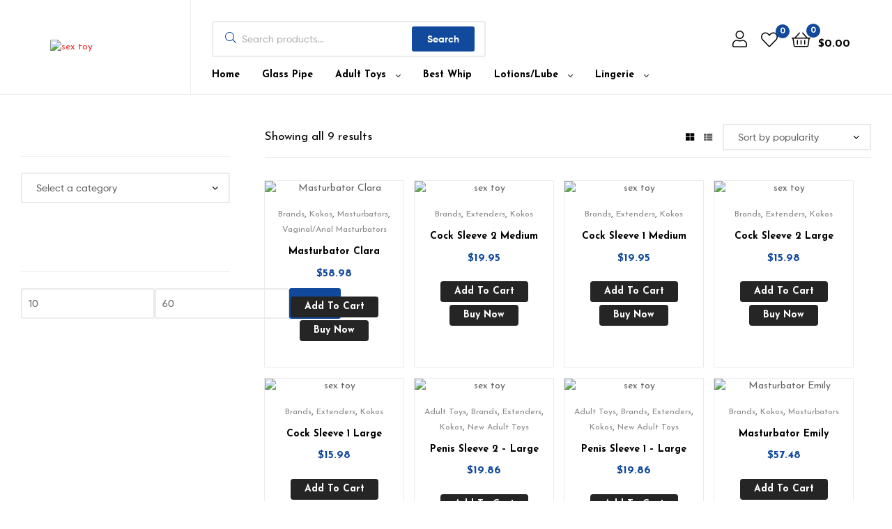

--- FILE ---
content_type: text/html; charset=UTF-8
request_url: https://aussiediscreet.com/product-tag/kokos/
body_size: 38312
content:
<!doctype html>
<html lang="en" class="">
<head>
	<meta charset="UTF-8">
	<meta name="viewport" content="width=device-width, initial-scale=1.0, user-scalable=no">
	<link rel="profile" href="//gmpg.org/xfn/11">
	<link rel="pingback" href="https://aussiediscreet.com/xmlrpc.php">
	<meta name='robots' content='index, follow, max-image-preview:large, max-snippet:-1, max-video-preview:-1' />
	<style>img:is([sizes="auto" i], [sizes^="auto," i]) { contain-intrinsic-size: 3000px 1500px }</style>
	<link rel="dns-prefetch" href="//fonts.googleapis.com">
<link rel="dns-prefetch" href="//s.w.org">

<link rel="preload" as="font" type="font/woff2" crossorigin="anonymous" href="https://aussiediscreet.com/wp-content/themes/ekommart/assets/fonts/new/Gilroy-Medium.woff2">
<link rel="preload" as="font" type="font/woff2" crossorigin="anonymous" href="https://aussiediscreet.com/wp-content/themes/ekommart/assets/fonts/new/Gilroy-Bold.woff2">
<link rel="preload" as="font" type="font/woff2" crossorigin="anonymous" href="https://aussiediscreet.com/wp-content/themes/ekommart/assets/fonts/ekommart-icon.woff2">

	<!-- This site is optimized with the Yoast SEO plugin v26.2 - https://yoast.com/wordpress/plugins/seo/ -->
	<title>Kokos Archives - AussieDiscreet.com</title>
	<meta name="description" content="Check out our best price for Kokos in Australia. Buy this product at the best price from AussieDiscreet.com ." />
	<link rel="canonical" href="https://aussiediscreet.com/product-tag/kokos/" />
	<meta property="og:locale" content="en_US" />
	<meta property="og:type" content="article" />
	<meta property="og:title" content="Kokos Archives - AussieDiscreet.com" />
	<meta property="og:description" content="Check out our best price for Kokos in Australia. Buy this product at the best price from AussieDiscreet.com ." />
	<meta property="og:url" content="https://aussiediscreet.com/product-tag/kokos/" />
	<meta property="og:site_name" content="AussieDiscreet.com" />
	<meta property="og:image" content="https://aussiediscreet.com/wp-content/uploads/2024/05/cropped-aussiediscreetlogo-150x127-1.png" />
	<meta property="og:image:width" content="150" />
	<meta property="og:image:height" content="127" />
	<meta property="og:image:type" content="image/png" />
	<meta name="twitter:card" content="summary_large_image" />
	<meta name="twitter:site" content="@aussieD1" />
	<script type="application/ld+json" class="yoast-schema-graph">{"@context":"https://schema.org","@graph":[{"@type":"CollectionPage","@id":"https://aussiediscreet.com/product-tag/kokos/","url":"https://aussiediscreet.com/product-tag/kokos/","name":"Kokos Archives - AussieDiscreet.com","isPartOf":{"@id":"https://aussiediscreet.com/#website"},"primaryImageOfPage":{"@id":"https://aussiediscreet.com/product-tag/kokos/#primaryimage"},"image":{"@id":"https://aussiediscreet.com/product-tag/kokos/#primaryimage"},"thumbnailUrl":"https://aussiediscreet.com/wp-content/uploads/2021/04/159586_1-1.jpg","description":"Check out our best price for Kokos in Australia. Buy this product at the best price from AussieDiscreet.com .","breadcrumb":{"@id":"https://aussiediscreet.com/product-tag/kokos/#breadcrumb"},"inLanguage":"en"},{"@type":"ImageObject","inLanguage":"en","@id":"https://aussiediscreet.com/product-tag/kokos/#primaryimage","url":"https://aussiediscreet.com/wp-content/uploads/2021/04/159586_1-1.jpg","contentUrl":"https://aussiediscreet.com/wp-content/uploads/2021/04/159586_1-1.jpg","width":604,"height":377,"caption":"Masturbator Clara"},{"@type":"BreadcrumbList","@id":"https://aussiediscreet.com/product-tag/kokos/#breadcrumb","itemListElement":[{"@type":"ListItem","position":1,"name":"Home","item":"https://aussiediscreet.com/"},{"@type":"ListItem","position":2,"name":"Kokos"}]},{"@type":"WebSite","@id":"https://aussiediscreet.com/#website","url":"https://aussiediscreet.com/","name":"AussieDiscreet.com","description":"Adult Toys and Supplements discreet shipping worldwide","publisher":{"@id":"https://aussiediscreet.com/#organization"},"alternateName":"Aussie Discreet","potentialAction":[{"@type":"SearchAction","target":{"@type":"EntryPoint","urlTemplate":"https://aussiediscreet.com/?s={search_term_string}"},"query-input":{"@type":"PropertyValueSpecification","valueRequired":true,"valueName":"search_term_string"}}],"inLanguage":"en"},{"@type":"Organization","@id":"https://aussiediscreet.com/#organization","name":"Aussie Discreet","alternateName":"Aussie Discreet","url":"https://aussiediscreet.com/","logo":{"@type":"ImageObject","inLanguage":"en","@id":"https://aussiediscreet.com/#/schema/logo/image/","url":"https://aussiediscreet.com/wp-content/uploads/2021/02/68592670_108568663843375_7404640230961053696_n.jpg","contentUrl":"https://aussiediscreet.com/wp-content/uploads/2021/02/68592670_108568663843375_7404640230961053696_n.jpg","width":618,"height":477,"caption":"Aussie Discreet"},"image":{"@id":"https://aussiediscreet.com/#/schema/logo/image/"},"sameAs":["https://www.facebook.com/AussieDiscreet13/","https://x.com/aussieD1","https://www.instagram.com/aussiediscreet13/","https://www.pinterest.com.au/aussiediscreet/","https://www.youtube.com/channel/UCRSElDV_hjm_sV2MP3NcgSw"]}]}</script>
	<!-- / Yoast SEO plugin. -->


<link rel='dns-prefetch' href='//www.googletagmanager.com' />
<link rel="alternate" type="application/rss+xml" title="AussieDiscreet.com &raquo; Feed" href="https://aussiediscreet.com/feed/" />
<link rel="alternate" type="application/rss+xml" title="AussieDiscreet.com &raquo; Comments Feed" href="https://aussiediscreet.com/comments/feed/" />
<link rel="alternate" type="application/rss+xml" title="AussieDiscreet.com &raquo; Kokos Tag Feed" href="https://aussiediscreet.com/product-tag/kokos/feed/" />
<script type="text/javascript">
/* <![CDATA[ */
window._wpemojiSettings = {"baseUrl":"https:\/\/s.w.org\/images\/core\/emoji\/16.0.1\/72x72\/","ext":".png","svgUrl":"https:\/\/s.w.org\/images\/core\/emoji\/16.0.1\/svg\/","svgExt":".svg","source":{"concatemoji":"https:\/\/aussiediscreet.com\/wp-includes\/js\/wp-emoji-release.min.js?ver=0d10c817a06e4439719b01146032c9d7"}};
/*! This file is auto-generated */
!function(s,n){var o,i,e;function c(e){try{var t={supportTests:e,timestamp:(new Date).valueOf()};sessionStorage.setItem(o,JSON.stringify(t))}catch(e){}}function p(e,t,n){e.clearRect(0,0,e.canvas.width,e.canvas.height),e.fillText(t,0,0);var t=new Uint32Array(e.getImageData(0,0,e.canvas.width,e.canvas.height).data),a=(e.clearRect(0,0,e.canvas.width,e.canvas.height),e.fillText(n,0,0),new Uint32Array(e.getImageData(0,0,e.canvas.width,e.canvas.height).data));return t.every(function(e,t){return e===a[t]})}function u(e,t){e.clearRect(0,0,e.canvas.width,e.canvas.height),e.fillText(t,0,0);for(var n=e.getImageData(16,16,1,1),a=0;a<n.data.length;a++)if(0!==n.data[a])return!1;return!0}function f(e,t,n,a){switch(t){case"flag":return n(e,"\ud83c\udff3\ufe0f\u200d\u26a7\ufe0f","\ud83c\udff3\ufe0f\u200b\u26a7\ufe0f")?!1:!n(e,"\ud83c\udde8\ud83c\uddf6","\ud83c\udde8\u200b\ud83c\uddf6")&&!n(e,"\ud83c\udff4\udb40\udc67\udb40\udc62\udb40\udc65\udb40\udc6e\udb40\udc67\udb40\udc7f","\ud83c\udff4\u200b\udb40\udc67\u200b\udb40\udc62\u200b\udb40\udc65\u200b\udb40\udc6e\u200b\udb40\udc67\u200b\udb40\udc7f");case"emoji":return!a(e,"\ud83e\udedf")}return!1}function g(e,t,n,a){var r="undefined"!=typeof WorkerGlobalScope&&self instanceof WorkerGlobalScope?new OffscreenCanvas(300,150):s.createElement("canvas"),o=r.getContext("2d",{willReadFrequently:!0}),i=(o.textBaseline="top",o.font="600 32px Arial",{});return e.forEach(function(e){i[e]=t(o,e,n,a)}),i}function t(e){var t=s.createElement("script");t.src=e,t.defer=!0,s.head.appendChild(t)}"undefined"!=typeof Promise&&(o="wpEmojiSettingsSupports",i=["flag","emoji"],n.supports={everything:!0,everythingExceptFlag:!0},e=new Promise(function(e){s.addEventListener("DOMContentLoaded",e,{once:!0})}),new Promise(function(t){var n=function(){try{var e=JSON.parse(sessionStorage.getItem(o));if("object"==typeof e&&"number"==typeof e.timestamp&&(new Date).valueOf()<e.timestamp+604800&&"object"==typeof e.supportTests)return e.supportTests}catch(e){}return null}();if(!n){if("undefined"!=typeof Worker&&"undefined"!=typeof OffscreenCanvas&&"undefined"!=typeof URL&&URL.createObjectURL&&"undefined"!=typeof Blob)try{var e="postMessage("+g.toString()+"("+[JSON.stringify(i),f.toString(),p.toString(),u.toString()].join(",")+"));",a=new Blob([e],{type:"text/javascript"}),r=new Worker(URL.createObjectURL(a),{name:"wpTestEmojiSupports"});return void(r.onmessage=function(e){c(n=e.data),r.terminate(),t(n)})}catch(e){}c(n=g(i,f,p,u))}t(n)}).then(function(e){for(var t in e)n.supports[t]=e[t],n.supports.everything=n.supports.everything&&n.supports[t],"flag"!==t&&(n.supports.everythingExceptFlag=n.supports.everythingExceptFlag&&n.supports[t]);n.supports.everythingExceptFlag=n.supports.everythingExceptFlag&&!n.supports.flag,n.DOMReady=!1,n.readyCallback=function(){n.DOMReady=!0}}).then(function(){return e}).then(function(){var e;n.supports.everything||(n.readyCallback(),(e=n.source||{}).concatemoji?t(e.concatemoji):e.wpemoji&&e.twemoji&&(t(e.twemoji),t(e.wpemoji)))}))}((window,document),window._wpemojiSettings);
/* ]]> */
</script>
<link rel='stylesheet' id='woobt-blocks-css' href='https://aussiediscreet.com/wp-content/plugins/woo-bought-together/assets/css/blocks.css?ver=7.7.2' type='text/css' media='all' />
<link rel='stylesheet' id='woosb-blocks-css' href='https://aussiediscreet.com/wp-content/plugins/woo-product-bundle/assets/css/blocks.css?ver=8.3.8' type='text/css' media='all' />
<link rel='stylesheet' id='ht_ctc_main_css-css' href='https://aussiediscreet.com/wp-content/plugins/click-to-chat-for-whatsapp/new/inc/assets/css/main.css?ver=4.30' type='text/css' media='all' />
<style id='wp-emoji-styles-inline-css' type='text/css'>

	img.wp-smiley, img.emoji {
		display: inline !important;
		border: none !important;
		box-shadow: none !important;
		height: 1em !important;
		width: 1em !important;
		margin: 0 0.07em !important;
		vertical-align: -0.1em !important;
		background: none !important;
		padding: 0 !important;
	}
</style>
<link rel='stylesheet' id='wp-block-library-css' href='https://aussiediscreet.com/wp-includes/css/dist/block-library/style.min.css?ver=0d10c817a06e4439719b01146032c9d7' type='text/css' media='all' />
<style id='wp-block-library-theme-inline-css' type='text/css'>
.wp-block-audio :where(figcaption){color:#555;font-size:13px;text-align:center}.is-dark-theme .wp-block-audio :where(figcaption){color:#ffffffa6}.wp-block-audio{margin:0 0 1em}.wp-block-code{border:1px solid #ccc;border-radius:4px;font-family:Menlo,Consolas,monaco,monospace;padding:.8em 1em}.wp-block-embed :where(figcaption){color:#555;font-size:13px;text-align:center}.is-dark-theme .wp-block-embed :where(figcaption){color:#ffffffa6}.wp-block-embed{margin:0 0 1em}.blocks-gallery-caption{color:#555;font-size:13px;text-align:center}.is-dark-theme .blocks-gallery-caption{color:#ffffffa6}:root :where(.wp-block-image figcaption){color:#555;font-size:13px;text-align:center}.is-dark-theme :root :where(.wp-block-image figcaption){color:#ffffffa6}.wp-block-image{margin:0 0 1em}.wp-block-pullquote{border-bottom:4px solid;border-top:4px solid;color:currentColor;margin-bottom:1.75em}.wp-block-pullquote cite,.wp-block-pullquote footer,.wp-block-pullquote__citation{color:currentColor;font-size:.8125em;font-style:normal;text-transform:uppercase}.wp-block-quote{border-left:.25em solid;margin:0 0 1.75em;padding-left:1em}.wp-block-quote cite,.wp-block-quote footer{color:currentColor;font-size:.8125em;font-style:normal;position:relative}.wp-block-quote:where(.has-text-align-right){border-left:none;border-right:.25em solid;padding-left:0;padding-right:1em}.wp-block-quote:where(.has-text-align-center){border:none;padding-left:0}.wp-block-quote.is-large,.wp-block-quote.is-style-large,.wp-block-quote:where(.is-style-plain){border:none}.wp-block-search .wp-block-search__label{font-weight:700}.wp-block-search__button{border:1px solid #ccc;padding:.375em .625em}:where(.wp-block-group.has-background){padding:1.25em 2.375em}.wp-block-separator.has-css-opacity{opacity:.4}.wp-block-separator{border:none;border-bottom:2px solid;margin-left:auto;margin-right:auto}.wp-block-separator.has-alpha-channel-opacity{opacity:1}.wp-block-separator:not(.is-style-wide):not(.is-style-dots){width:100px}.wp-block-separator.has-background:not(.is-style-dots){border-bottom:none;height:1px}.wp-block-separator.has-background:not(.is-style-wide):not(.is-style-dots){height:2px}.wp-block-table{margin:0 0 1em}.wp-block-table td,.wp-block-table th{word-break:normal}.wp-block-table :where(figcaption){color:#555;font-size:13px;text-align:center}.is-dark-theme .wp-block-table :where(figcaption){color:#ffffffa6}.wp-block-video :where(figcaption){color:#555;font-size:13px;text-align:center}.is-dark-theme .wp-block-video :where(figcaption){color:#ffffffa6}.wp-block-video{margin:0 0 1em}:root :where(.wp-block-template-part.has-background){margin-bottom:0;margin-top:0;padding:1.25em 2.375em}
</style>
<style id='classic-theme-styles-inline-css' type='text/css'>
/*! This file is auto-generated */
.wp-block-button__link{color:#fff;background-color:#32373c;border-radius:9999px;box-shadow:none;text-decoration:none;padding:calc(.667em + 2px) calc(1.333em + 2px);font-size:1.125em}.wp-block-file__button{background:#32373c;color:#fff;text-decoration:none}
</style>
<link rel='stylesheet' id='ekommart-gutenberg-blocks-css' href='https://aussiediscreet.com/wp-content/themes/ekommart/assets/css/base/gutenberg-blocks.css?ver=3.3.0' type='text/css' media='all' />
<style id='global-styles-inline-css' type='text/css'>
:root{--wp--preset--aspect-ratio--square: 1;--wp--preset--aspect-ratio--4-3: 4/3;--wp--preset--aspect-ratio--3-4: 3/4;--wp--preset--aspect-ratio--3-2: 3/2;--wp--preset--aspect-ratio--2-3: 2/3;--wp--preset--aspect-ratio--16-9: 16/9;--wp--preset--aspect-ratio--9-16: 9/16;--wp--preset--color--black: #000000;--wp--preset--color--cyan-bluish-gray: #abb8c3;--wp--preset--color--white: #ffffff;--wp--preset--color--pale-pink: #f78da7;--wp--preset--color--vivid-red: #cf2e2e;--wp--preset--color--luminous-vivid-orange: #ff6900;--wp--preset--color--luminous-vivid-amber: #fcb900;--wp--preset--color--light-green-cyan: #7bdcb5;--wp--preset--color--vivid-green-cyan: #00d084;--wp--preset--color--pale-cyan-blue: #8ed1fc;--wp--preset--color--vivid-cyan-blue: #0693e3;--wp--preset--color--vivid-purple: #9b51e0;--wp--preset--gradient--vivid-cyan-blue-to-vivid-purple: linear-gradient(135deg,rgba(6,147,227,1) 0%,rgb(155,81,224) 100%);--wp--preset--gradient--light-green-cyan-to-vivid-green-cyan: linear-gradient(135deg,rgb(122,220,180) 0%,rgb(0,208,130) 100%);--wp--preset--gradient--luminous-vivid-amber-to-luminous-vivid-orange: linear-gradient(135deg,rgba(252,185,0,1) 0%,rgba(255,105,0,1) 100%);--wp--preset--gradient--luminous-vivid-orange-to-vivid-red: linear-gradient(135deg,rgba(255,105,0,1) 0%,rgb(207,46,46) 100%);--wp--preset--gradient--very-light-gray-to-cyan-bluish-gray: linear-gradient(135deg,rgb(238,238,238) 0%,rgb(169,184,195) 100%);--wp--preset--gradient--cool-to-warm-spectrum: linear-gradient(135deg,rgb(74,234,220) 0%,rgb(151,120,209) 20%,rgb(207,42,186) 40%,rgb(238,44,130) 60%,rgb(251,105,98) 80%,rgb(254,248,76) 100%);--wp--preset--gradient--blush-light-purple: linear-gradient(135deg,rgb(255,206,236) 0%,rgb(152,150,240) 100%);--wp--preset--gradient--blush-bordeaux: linear-gradient(135deg,rgb(254,205,165) 0%,rgb(254,45,45) 50%,rgb(107,0,62) 100%);--wp--preset--gradient--luminous-dusk: linear-gradient(135deg,rgb(255,203,112) 0%,rgb(199,81,192) 50%,rgb(65,88,208) 100%);--wp--preset--gradient--pale-ocean: linear-gradient(135deg,rgb(255,245,203) 0%,rgb(182,227,212) 50%,rgb(51,167,181) 100%);--wp--preset--gradient--electric-grass: linear-gradient(135deg,rgb(202,248,128) 0%,rgb(113,206,126) 100%);--wp--preset--gradient--midnight: linear-gradient(135deg,rgb(2,3,129) 0%,rgb(40,116,252) 100%);--wp--preset--font-size--small: 14px;--wp--preset--font-size--medium: 23px;--wp--preset--font-size--large: 26px;--wp--preset--font-size--x-large: 42px;--wp--preset--font-size--normal: 16px;--wp--preset--font-size--huge: 37px;--wp--preset--spacing--20: 0.44rem;--wp--preset--spacing--30: 0.67rem;--wp--preset--spacing--40: 1rem;--wp--preset--spacing--50: 1.5rem;--wp--preset--spacing--60: 2.25rem;--wp--preset--spacing--70: 3.38rem;--wp--preset--spacing--80: 5.06rem;--wp--preset--shadow--natural: 6px 6px 9px rgba(0, 0, 0, 0.2);--wp--preset--shadow--deep: 12px 12px 50px rgba(0, 0, 0, 0.4);--wp--preset--shadow--sharp: 6px 6px 0px rgba(0, 0, 0, 0.2);--wp--preset--shadow--outlined: 6px 6px 0px -3px rgba(255, 255, 255, 1), 6px 6px rgba(0, 0, 0, 1);--wp--preset--shadow--crisp: 6px 6px 0px rgba(0, 0, 0, 1);}:where(.is-layout-flex){gap: 0.5em;}:where(.is-layout-grid){gap: 0.5em;}body .is-layout-flex{display: flex;}.is-layout-flex{flex-wrap: wrap;align-items: center;}.is-layout-flex > :is(*, div){margin: 0;}body .is-layout-grid{display: grid;}.is-layout-grid > :is(*, div){margin: 0;}:where(.wp-block-columns.is-layout-flex){gap: 2em;}:where(.wp-block-columns.is-layout-grid){gap: 2em;}:where(.wp-block-post-template.is-layout-flex){gap: 1.25em;}:where(.wp-block-post-template.is-layout-grid){gap: 1.25em;}.has-black-color{color: var(--wp--preset--color--black) !important;}.has-cyan-bluish-gray-color{color: var(--wp--preset--color--cyan-bluish-gray) !important;}.has-white-color{color: var(--wp--preset--color--white) !important;}.has-pale-pink-color{color: var(--wp--preset--color--pale-pink) !important;}.has-vivid-red-color{color: var(--wp--preset--color--vivid-red) !important;}.has-luminous-vivid-orange-color{color: var(--wp--preset--color--luminous-vivid-orange) !important;}.has-luminous-vivid-amber-color{color: var(--wp--preset--color--luminous-vivid-amber) !important;}.has-light-green-cyan-color{color: var(--wp--preset--color--light-green-cyan) !important;}.has-vivid-green-cyan-color{color: var(--wp--preset--color--vivid-green-cyan) !important;}.has-pale-cyan-blue-color{color: var(--wp--preset--color--pale-cyan-blue) !important;}.has-vivid-cyan-blue-color{color: var(--wp--preset--color--vivid-cyan-blue) !important;}.has-vivid-purple-color{color: var(--wp--preset--color--vivid-purple) !important;}.has-black-background-color{background-color: var(--wp--preset--color--black) !important;}.has-cyan-bluish-gray-background-color{background-color: var(--wp--preset--color--cyan-bluish-gray) !important;}.has-white-background-color{background-color: var(--wp--preset--color--white) !important;}.has-pale-pink-background-color{background-color: var(--wp--preset--color--pale-pink) !important;}.has-vivid-red-background-color{background-color: var(--wp--preset--color--vivid-red) !important;}.has-luminous-vivid-orange-background-color{background-color: var(--wp--preset--color--luminous-vivid-orange) !important;}.has-luminous-vivid-amber-background-color{background-color: var(--wp--preset--color--luminous-vivid-amber) !important;}.has-light-green-cyan-background-color{background-color: var(--wp--preset--color--light-green-cyan) !important;}.has-vivid-green-cyan-background-color{background-color: var(--wp--preset--color--vivid-green-cyan) !important;}.has-pale-cyan-blue-background-color{background-color: var(--wp--preset--color--pale-cyan-blue) !important;}.has-vivid-cyan-blue-background-color{background-color: var(--wp--preset--color--vivid-cyan-blue) !important;}.has-vivid-purple-background-color{background-color: var(--wp--preset--color--vivid-purple) !important;}.has-black-border-color{border-color: var(--wp--preset--color--black) !important;}.has-cyan-bluish-gray-border-color{border-color: var(--wp--preset--color--cyan-bluish-gray) !important;}.has-white-border-color{border-color: var(--wp--preset--color--white) !important;}.has-pale-pink-border-color{border-color: var(--wp--preset--color--pale-pink) !important;}.has-vivid-red-border-color{border-color: var(--wp--preset--color--vivid-red) !important;}.has-luminous-vivid-orange-border-color{border-color: var(--wp--preset--color--luminous-vivid-orange) !important;}.has-luminous-vivid-amber-border-color{border-color: var(--wp--preset--color--luminous-vivid-amber) !important;}.has-light-green-cyan-border-color{border-color: var(--wp--preset--color--light-green-cyan) !important;}.has-vivid-green-cyan-border-color{border-color: var(--wp--preset--color--vivid-green-cyan) !important;}.has-pale-cyan-blue-border-color{border-color: var(--wp--preset--color--pale-cyan-blue) !important;}.has-vivid-cyan-blue-border-color{border-color: var(--wp--preset--color--vivid-cyan-blue) !important;}.has-vivid-purple-border-color{border-color: var(--wp--preset--color--vivid-purple) !important;}.has-vivid-cyan-blue-to-vivid-purple-gradient-background{background: var(--wp--preset--gradient--vivid-cyan-blue-to-vivid-purple) !important;}.has-light-green-cyan-to-vivid-green-cyan-gradient-background{background: var(--wp--preset--gradient--light-green-cyan-to-vivid-green-cyan) !important;}.has-luminous-vivid-amber-to-luminous-vivid-orange-gradient-background{background: var(--wp--preset--gradient--luminous-vivid-amber-to-luminous-vivid-orange) !important;}.has-luminous-vivid-orange-to-vivid-red-gradient-background{background: var(--wp--preset--gradient--luminous-vivid-orange-to-vivid-red) !important;}.has-very-light-gray-to-cyan-bluish-gray-gradient-background{background: var(--wp--preset--gradient--very-light-gray-to-cyan-bluish-gray) !important;}.has-cool-to-warm-spectrum-gradient-background{background: var(--wp--preset--gradient--cool-to-warm-spectrum) !important;}.has-blush-light-purple-gradient-background{background: var(--wp--preset--gradient--blush-light-purple) !important;}.has-blush-bordeaux-gradient-background{background: var(--wp--preset--gradient--blush-bordeaux) !important;}.has-luminous-dusk-gradient-background{background: var(--wp--preset--gradient--luminous-dusk) !important;}.has-pale-ocean-gradient-background{background: var(--wp--preset--gradient--pale-ocean) !important;}.has-electric-grass-gradient-background{background: var(--wp--preset--gradient--electric-grass) !important;}.has-midnight-gradient-background{background: var(--wp--preset--gradient--midnight) !important;}.has-small-font-size{font-size: var(--wp--preset--font-size--small) !important;}.has-medium-font-size{font-size: var(--wp--preset--font-size--medium) !important;}.has-large-font-size{font-size: var(--wp--preset--font-size--large) !important;}.has-x-large-font-size{font-size: var(--wp--preset--font-size--x-large) !important;}
:where(.wp-block-post-template.is-layout-flex){gap: 1.25em;}:where(.wp-block-post-template.is-layout-grid){gap: 1.25em;}
:where(.wp-block-columns.is-layout-flex){gap: 2em;}:where(.wp-block-columns.is-layout-grid){gap: 2em;}
:root :where(.wp-block-pullquote){font-size: 1.5em;line-height: 1.6;}
</style>
<link rel='stylesheet' id='payment-reminder-css' href='https://aussiediscreet.com/wp-content/plugins/payment-reminder-for-woocommerce/public/css/payment-reminder-public.css?ver=1.0.8' type='text/css' media='all' />
<link rel='stylesheet' id='owl.carousel.css-css' href='https://aussiediscreet.com/wp-content/plugins/relevant/css/owl.carousel.css?ver=1.4.5' type='text/css' media='all' />
<link rel='stylesheet' id='owl.theme.default.css-css' href='https://aussiediscreet.com/wp-content/plugins/relevant/css/owl.theme.default.css?ver=1.4.5' type='text/css' media='all' />
<link rel='stylesheet' id='dashicons-css' href='https://aussiediscreet.com/wp-includes/css/dashicons.min.css?ver=0d10c817a06e4439719b01146032c9d7' type='text/css' media='all' />
<link rel='stylesheet' id='rltdpstsplgn_stylesheet-css' href='https://aussiediscreet.com/wp-content/plugins/relevant/css/style.css?ver=1.4.5' type='text/css' media='all' />
<style id='rltdpstsplgn_stylesheet-inline-css' type='text/css'>

			.rltdpstsplgn-featured-post-block {
				background-color: #f3f3f3;
				width: 100%;
			}
			.rltdpstsplgn-featured-post-block article {
				background-color: #f3f3f3;
				width: 960px;
			}
			.rltdpstsplgn-featured-posts .rltdpstsplgn_posts_title a {
				color: #777b7e !important;
			}
			.rltdpstsplgn-featured-posts .entry-content {
				color: #777b7e !important;
			}
			.rltdpstsplgn-featured-posts .entry-content .more-link {
				color: #777b7e!important;
			}
</style>
<style id='woocommerce-inline-inline-css' type='text/css'>
.woocommerce form .form-row .required { visibility: visible; }
</style>
<link rel='stylesheet' id='cmplz-general-css' href='https://aussiediscreet.com/wp-content/plugins/complianz-gdpr/assets/css/cookieblocker.min.css?ver=1753935182' type='text/css' media='all' />
<link rel='stylesheet' id='slick-css' href='https://aussiediscreet.com/wp-content/plugins/woo-bought-together/assets/slick/slick.css?ver=0d10c817a06e4439719b01146032c9d7' type='text/css' media='all' />
<link rel='stylesheet' id='woobt-frontend-css' href='https://aussiediscreet.com/wp-content/plugins/woo-bought-together/assets/css/frontend.css?ver=7.7.2' type='text/css' media='all' />
<link rel='stylesheet' id='perfect-scrollbar-css' href='https://aussiediscreet.com/wp-content/plugins/woo-smart-quick-view/assets/libs/perfect-scrollbar/css/perfect-scrollbar.min.css?ver=0d10c817a06e4439719b01146032c9d7' type='text/css' media='all' />
<link rel='stylesheet' id='perfect-scrollbar-wpc-css' href='https://aussiediscreet.com/wp-content/plugins/woo-smart-quick-view/assets/libs/perfect-scrollbar/css/custom-theme.css?ver=0d10c817a06e4439719b01146032c9d7' type='text/css' media='all' />
<link rel='stylesheet' id='magnific-popup-css' href='https://aussiediscreet.com/wp-content/plugins/woo-smart-quick-view/assets/libs/magnific-popup/magnific-popup.css?ver=0d10c817a06e4439719b01146032c9d7' type='text/css' media='all' />
<link rel='stylesheet' id='woosq-feather-css' href='https://aussiediscreet.com/wp-content/plugins/woo-smart-quick-view/assets/libs/feather/feather.css?ver=0d10c817a06e4439719b01146032c9d7' type='text/css' media='all' />
<link rel='stylesheet' id='woosq-frontend-css' href='https://aussiediscreet.com/wp-content/plugins/woo-smart-quick-view/assets/css/frontend.css?ver=4.2.7' type='text/css' media='all' />
<link rel='stylesheet' id='woosw-icons-css' href='https://aussiediscreet.com/wp-content/plugins/woo-smart-wishlist/assets/css/icons.css?ver=5.0.6' type='text/css' media='all' />
<link rel='stylesheet' id='woosw-frontend-css' href='https://aussiediscreet.com/wp-content/plugins/woo-smart-wishlist/assets/css/frontend.css?ver=5.0.6' type='text/css' media='all' />
<style id='woosw-frontend-inline-css' type='text/css'>
.woosw-popup .woosw-popup-inner .woosw-popup-content .woosw-popup-content-bot .woosw-notice { background-color: #f77bf3; } .woosw-popup .woosw-popup-inner .woosw-popup-content .woosw-popup-content-bot .woosw-popup-content-bot-inner a:hover { color: #f77bf3; border-color: #f77bf3; } 
</style>
<link rel='stylesheet' id='wpcbn-frontend-css' href='https://aussiediscreet.com/wp-content/plugins/wpc-buy-now-button/assets/css/frontend.css?ver=2.1.8' type='text/css' media='all' />
<link rel='stylesheet' id='brands-styles-css' href='https://aussiediscreet.com/wp-content/plugins/woocommerce/assets/css/brands.css?ver=10.3.4' type='text/css' media='all' />
<link rel='stylesheet' id='woosb-frontend-css' href='https://aussiediscreet.com/wp-content/plugins/woo-product-bundle/assets/css/frontend.css?ver=8.3.8' type='text/css' media='all' />
<link rel='stylesheet' id='ekommart-style-css' href='https://aussiediscreet.com/wp-content/themes/ekommart/style.css?ver=3.3.0' type='text/css' media='all' />
<link rel='stylesheet' id='ekommart-woocommerce-style-css' href='https://aussiediscreet.com/wp-content/themes/ekommart/assets/css/woocommerce/woocommerce.css?ver=3.3.0' type='text/css' media='all' />
<link rel='stylesheet' id='tooltipster-css' href='https://aussiediscreet.com/wp-content/themes/ekommart/assets/css/libs/tooltipster.bundle.min.css?ver=3.3.0' type='text/css' media='all' />
<script type="text/template" id="tmpl-variation-template">
	<div class="woocommerce-variation-description">{{{ data.variation.variation_description }}}</div>
	<div class="woocommerce-variation-price">{{{ data.variation.price_html }}}</div>
	<div class="woocommerce-variation-availability">{{{ data.variation.availability_html }}}</div>
</script>
<script type="text/template" id="tmpl-unavailable-variation-template">
	<p role="alert">Sorry, this product is unavailable. Please choose a different combination.</p>
</script>
<script type="text/javascript" src="https://aussiediscreet.com/wp-includes/js/jquery/jquery.min.js?ver=3.7.1" id="jquery-core-js"></script>
<script type="text/javascript" src="https://aussiediscreet.com/wp-includes/js/jquery/jquery-migrate.min.js?ver=3.4.1" id="jquery-migrate-js"></script>
<script type="text/javascript" src="https://aussiediscreet.com/wp-content/plugins/payment-reminder-for-woocommerce/public/js/payment-reminder-public.js?ver=1.0.8" id="payment-reminder-js"></script>
<script type="text/javascript" src="https://aussiediscreet.com/wp-content/plugins/woocommerce/assets/js/jquery-blockui/jquery.blockUI.min.js?ver=2.7.0-wc.10.3.4" id="wc-jquery-blockui-js" data-wp-strategy="defer"></script>
<script type="text/javascript" src="https://aussiediscreet.com/wp-content/plugins/woocommerce/assets/js/js-cookie/js.cookie.min.js?ver=2.1.4-wc.10.3.4" id="wc-js-cookie-js" data-wp-strategy="defer"></script>
<script type="text/javascript" id="woocommerce-js-extra">
/* <![CDATA[ */
var woocommerce_params = {"ajax_url":"\/wp-admin\/admin-ajax.php","wc_ajax_url":"\/?wc-ajax=%%endpoint%%","i18n_password_show":"Show password","i18n_password_hide":"Hide password"};
/* ]]> */
</script>
<script type="text/javascript" src="https://aussiediscreet.com/wp-content/plugins/woocommerce/assets/js/frontend/woocommerce.min.js?ver=10.3.4" id="woocommerce-js" defer="defer" data-wp-strategy="defer"></script>
<script type="text/javascript" id="yquery-js-extra">
/* <![CDATA[ */
var yotpo_settings = {"app_key":"HsLXhpsQOWOx3utNxJyW3H5JmHUTydQMkPit6qhA","reviews_widget_id":"","qna_widget_id":"","star_ratings_widget_id":""};
/* ]]> */
</script>
<script type="text/javascript" src="https://aussiediscreet.com/wp-content/plugins/yotpo-social-reviews-for-woocommerce/assets/js/v2HeaderScript.js" id="yquery-js"></script>
<script type="text/javascript" src="https://aussiediscreet.com/wp-includes/js/underscore.min.js?ver=1.13.7" id="underscore-js"></script>
<script type="text/javascript" id="wp-util-js-extra">
/* <![CDATA[ */
var _wpUtilSettings = {"ajax":{"url":"\/wp-admin\/admin-ajax.php"}};
/* ]]> */
</script>
<script type="text/javascript" src="https://aussiediscreet.com/wp-includes/js/wp-util.min.js?ver=0d10c817a06e4439719b01146032c9d7" id="wp-util-js"></script>

<!-- Google tag (gtag.js) snippet added by Site Kit -->
<!-- Google Analytics snippet added by Site Kit -->
<script type="text/javascript" src="https://www.googletagmanager.com/gtag/js?id=G-3KHY8VKFVL" id="google_gtagjs-js" async></script>
<script type="text/javascript" id="google_gtagjs-js-after">
/* <![CDATA[ */
window.dataLayer = window.dataLayer || [];function gtag(){dataLayer.push(arguments);}
gtag("set","linker",{"domains":["aussiediscreet.com"]});
gtag("js", new Date());
gtag("set", "developer_id.dZTNiMT", true);
gtag("config", "G-3KHY8VKFVL");
/* ]]> */
</script>
<link rel="https://api.w.org/" href="https://aussiediscreet.com/wp-json/" /><link rel="alternate" title="JSON" type="application/json" href="https://aussiediscreet.com/wp-json/wp/v2/product_tag/524" /><link rel="EditURI" type="application/rsd+xml" title="RSD" href="https://aussiediscreet.com/xmlrpc.php?rsd" />
<meta name="generator" content="Site Kit by Google 1.164.0" />			<style>.cmplz-hidden {
					display: none !important;
				}</style><!-- Google site verification - Google for WooCommerce -->
<meta name="google-site-verification" content="2EscxzueEFurwW32sjJNl5adkth0NEIhvF55nQrgfds" />
	<noscript><style>.woocommerce-product-gallery{ opacity: 1 !important; }</style></noscript>
	<meta name="generator" content="Elementor 3.32.5; features: additional_custom_breakpoints; settings: css_print_method-external, google_font-enabled, font_display-auto">
			<style>
				.e-con.e-parent:nth-of-type(n+4):not(.e-lazyloaded):not(.e-no-lazyload),
				.e-con.e-parent:nth-of-type(n+4):not(.e-lazyloaded):not(.e-no-lazyload) * {
					background-image: none !important;
				}
				@media screen and (max-height: 1024px) {
					.e-con.e-parent:nth-of-type(n+3):not(.e-lazyloaded):not(.e-no-lazyload),
					.e-con.e-parent:nth-of-type(n+3):not(.e-lazyloaded):not(.e-no-lazyload) * {
						background-image: none !important;
					}
				}
				@media screen and (max-height: 640px) {
					.e-con.e-parent:nth-of-type(n+2):not(.e-lazyloaded):not(.e-no-lazyload),
					.e-con.e-parent:nth-of-type(n+2):not(.e-lazyloaded):not(.e-no-lazyload) * {
						background-image: none !important;
					}
				}
			</style>
			<link rel="icon" href="https://aussiediscreet.com/wp-content/uploads/2021/02/cropped-68592670_108568663843375_7404640230961053696_n-1-32x32.jpg" sizes="32x32" />
<link rel="icon" href="https://aussiediscreet.com/wp-content/uploads/2021/02/cropped-68592670_108568663843375_7404640230961053696_n-1-192x192.jpg" sizes="192x192" />
<link rel="apple-touch-icon" href="https://aussiediscreet.com/wp-content/uploads/2021/02/cropped-68592670_108568663843375_7404640230961053696_n-1-180x180.jpg" />
<meta name="msapplication-TileImage" content="https://aussiediscreet.com/wp-content/uploads/2021/02/cropped-68592670_108568663843375_7404640230961053696_n-1-270x270.jpg" />
		<style type="text/css" id="wp-custom-css">
			@import url('https://fonts.googleapis.com/css2?family=Josefin+Sans:ital,wght@0,100..700;1,100..700&display=swap');

body{
	  font-family: "Josefin Sans", sans-serif !important;
}
p {
    font-size: 17px;
    color: #000;
}

.single-product-countdown {
    display: none;
}
span.post-author {
    display: none;
}
span.categories-link {
    display: none;
}
.entry-meta > span:not(:first-child):before{
	    display: none;
}
.smartrmail-embedded .form-control {
    display: block;
    width: 95% !important;
 
}
body.home #page .site-content {
    margin-top: 140px !important;
    margin-bottom: 0;
}
.col-xs-7 {
    width: 80%;
    float: left;
    display: inline-block;
}
.col-xs-5 {
    width: 20%;
    display: block;
    float: left;
	margin-top: 13px;
}
.header-1 {
    position: fixed;
    width: 100%;

}

.site-search form button[type=submit] {
       right: 338px !important;
}
.site-search form input[type=search] {
  width: 55% !important;
}
#page .site-content {
    margin-top: 12.706326em;
    margin-bottom: 2.2906835em;
}

.woocommerce.columns-4 ul.products li.product {
    -webkit-box-flex: 0;
    -webkit-flex: 0 0 25%;
    flex: 0 0 25%;
    max-width: 23%;
    margin: 0px 22px 22px 0;
}
.woocommerce-carousel ul.products {
    display: block;
}
.main-navigation ul > li.menu-item > a{
	font-size: 14px !important;
}

.woocommerce.columns-1 ul.products li.product {
    width: 24%;
    display: inline-block;
    float: left;
    /* height: 450px; */
    margin-bottom: 50px !important;
    margin-right: 8px !important;
}

.smartrmail-embedded .subscribe-form .subscribe-form-submit {
    display: initial !important;
}
.margin-top-10 {
      margin-top: 10px !important;
}
.smartrmail-embedded .subscribe-form-heading {
    text-align: left !important;
    font-size: 16px !important;
}
.button-variable-item span {
    font-size: 13px;
}
.yotpo {
    direction: LTR;
    clear: both;
    text-align: center !important;
    width: 100% !important;
margin: 0px auto 20px;
}
.yotpo-display-wrapper {
    visibility: visible !important;
    margin: 0 auto;
    text-align: center !important;
    display: inherit !important;
}
.hentry .more-link {
       display: block;
}
.product-style-1 ul.products li.product {
    margin: 0;
    margin: 0px 15px 15px 0;
}
ul.products.columns-4 li.product {
    -webkit-box-flex: 0;
    -webkit-flex: 0 0 23%;
    flex: 0 0 23%;
    max-width: 23%;
}
#godaddy-security-badge.godaddy-security-right {
    right: 6px;
    display: none !important;
}
.cus-slide-img .slick-slide img{
	    display: block;
    height: 150px !important;
    object-fit: contain;
}
.rltdpstsplgn-latest-posts {
    display: flex;
}

.rltdpstsplgn-latest-posts img {
    float: left;
    padding: 5px 5px 5px 0;
    width: 100%;
    height: 300px !important;
    object-fit: cover;
}
.rltdpstsplgn-latest-posts article {

    padding: 0 12px 15px !important;

}
h3.rltdpstsplgn_posts_title {
    height: 65px;
	line-height: 30px;
}
h4.rltdpstsplgn-latest-title {
    display: none;
}
.footer-widgets.col-5 .block.footer-widget-2, .footer-widgets.col-5 .block.footer-widget-3, .footer-widgets.col-5 .block.footer-widget-4{
	        width: 19.176245%;
}
.site-footer {
    background-color: #000000;
}
.widget .widget-title, .widget .widgettitle {

    color: #ffffff;
}
.site-footer a:not(.button) {
    color: #ffffff;
}
.contact-block .contact-text p {
    margin: 0;
    color: #fff;
}
.elementor-kit-7742 a {

}
h3.rltdpstsplgn_posts_title a{
	color:#000;
	font-size: 20px;
    line-height: 20px;
}
.copyright-bar {
    background-color: #000000;
    padding: 0 0 25px;
}
.smartrmail-embedded .subscribe-form-body {
    background-color: #000000 !important;
}
.smartrmail-embedded {
    background: #000000 !important;
}
.smartrmail-embedded .subscribe-form-heading {
    color: #fff !important;
}
.smartrmail-embedded .subscribe-form label {
    color: #fff !important;
}
.main-navigation ul li.menu-item.current-menu-parent > a, .main-navigation ul li.menu-item.current-menu-item > a {
    color: #11499C;
}
ul.products li.product .price, ul.products .wc-block-grid__product .price, .wc-block-grid__products li.product .price, .wc-block-grid__products .wc-block-grid__product .price{
	    color: #11499C;
}
.site-info a.site-url:not(.button) {
    color: #fff;
}
.widget_search form::before, .widget_product_search form::before, .site-search form::before{
	color: #11499C;
}
.main-navigation ul li.menu-item > a:hover{
		color: #11499C;
}
.site-header-wishlist .header-wishlist .count{
	    background-color: #11499C;
}
.site-header-cart .cart-contents .count{
	 background-color: #11499C;
}
.site-footer a:not(.button):hover {
  	color: #11499C;
}
.woosw-menu-item .woosw-menu-item-inner:after{
	background-color: #11499C;
}
button{
    background-color: #11499C !important;
    border-color: #11499C !important;
}
.pagination .page-numbers:not(ul).current, .woocommerce-pagination .page-numbers:not(ul).current{
		background-color: #11499C;
    border-color: #11499C;
	color:#fff;
}
.widget_price_filter .price_slider_amount .price_label span{
		color: #11499C;
}
.widget_price_filter .ui-slider .ui-slider-range{
		background-color: #11499C;
}
.widget_price_filter .ui-slider .ui-slider-handle{
	    border-color: #11499C;
}
ul.menu li.current-menu-item > a{
	color: #11499C;
}
.product-style-1 ul.products li.product a[class*="product_type_"]:hover, .product-style-4 ul.products li.product a[class*="product_type_"]:hover, .product-style-6 ul.products li.product a[class*="product_type_"]:hover{
		background-color: #11499C;
}
.product-style-1 ul.products li.product a[class*="product_type_"], .product-style-4 ul.products li.product a[class*="product_type_"], .product-style-6 ul.products li.product a[class*="product_type_"]{
	color:#fff;
}

@media screen and (max-width:728px) {
	.rltdpstsplgn-latest-posts {
    display: flex;
    flex-wrap: wrap;
}
	h3.rltdpstsplgn_posts_title {
    height: auto;
}
	.rltdpstsplgn-latest-posts article {

    padding: 0 0px 15px !important;

}
	
	.site-branding img {
    height: auto;
    width: 100px;
}
	rs-module#rev_slider_1_1 {
    height: 180px !important;
}
	rs-fullwidth-wrap#rev_slider_1_1_forcefullwidth {
    height: 160px !important;
}
	
	.woocommerce.columns-4 ul.products li.product {
    -webkit-box-flex: 0;
    -webkit-flex: 0 0 25%;
    flex: 0 0 100%;
    max-width: 103%;
    margin: 0px 0px 22px 0;
}
	.woocommerce.columns-1 ul.products li.product {
    width: 100%;
    display: inline-block;
    float: left;
    height: auto;
    margin-bottom: 20px !important;
    margin-right: 8px !important;
}
	.yotpo .promoted-products-box .promoted-products li {
    width: 50% !important;
}

	.product-style-1 ul.products li.product {
		    margin: 0px 0px 0px 0;
    width: 100% !important;
    margin-bottom: 30px !important;
}
	ul.products.columns-4 li.product {
    -webkit-box-flex: 0;
    -webkit-flex: 0 0 23%;
    flex: 0 0 100%;
    max-width: 100%;
}
	.site-search form button[type=submit] {
    right: 18px !important;
}
.site-search form input[type=search] {
    width: 100% !important;
}
div#ht-ctc-chat {
    bottom: 61px !important;
    left: 6px !important;
}	
#ht-ctc-chat svg {
    height: 35px !important;
    width: 35px !important;
}
	.footer-widgets.col-5 .block.footer-widget-2, .footer-widgets.col-5 .block.footer-widget-3, .footer-widgets.col-5 .block.footer-widget-4 {
    width: 100%;
}
	
	


	
	
}		</style>
			<meta name="google-site-verification" content="zN2GDLyH1LeAUq8kL0mSs-m2_zQmVdEfWmq2-HWwRZQ" />
	<!-- Global site tag (gtag.js) - Google Analytics -->
<script async src="https://www.googletagmanager.com/gtag/js?id=UA-152349832-1"></script>
<script>
  window.dataLayer = window.dataLayer || [];
  function gtag(){dataLayer.push(arguments);}
  gtag('js', new Date());

  gtag('config', 'UA-152349832-1');
</script>

<script type="text/javascript">
  window._mfq = window._mfq || [];
  (function() {
    var mf = document.createElement("script");
    mf.type = "text/javascript"; mf.defer = true;
    mf.src = "//cdn.mouseflow.com/projects/ad6f2655-52ab-4ea1-8ca1-93bc64cbb3ad.js";
    document.getElementsByTagName("head")[0].appendChild(mf);
  })();
</script>

</head>
<body data-rsssl=1 class="archive tax-product_tag term-kokos term-524 wp-custom-logo wp-embed-responsive wp-theme-ekommart theme-ekommart rltdpstsplgn_ekommart woocommerce woocommerce-page woocommerce-no-js chrome has-post-thumbnail woocommerce-active product-style-1 products-no-gutter ekommart-archive-product ekommart-sidebar-left elementor-default elementor-kit-7742">

<div id="page" class="hfeed site">
	<header id="masthead" class="site-header header-1" role="banner" style="">
    <div class="header-container container">
        <div class="header-left">
			        <div class="site-branding">
            <a href="https://aussiediscreet.com/" class="custom-logo-link" rel="home"><img width="190" height="127" src="https://aussiediscreet.com/wp-content/uploads/2021/09/cropped-aussiediscreetlogo.png" class="custom-logo" alt="sex toy" decoding="async" /></a>        <div class="site-branding-text">
                            <p class="site-title"><a href="https://aussiediscreet.com/"
                                         rel="home">AussieDiscreet.com</a></p>
            
                            <p class="site-description">Adult Toys and Supplements discreet shipping worldwide</p>
                    </div><!-- .site-branding-text -->
                </div>
                        <div class="site-header-cart header-cart-mobile">
                            <a class="cart-contents" href="https://aussiediscreet.com/cart/" title="View your shopping cart">
                        <span class="count">0</span>
            <span class="woocommerce-Price-amount amount"><span class="woocommerce-Price-currencySymbol">&#036;</span>0.00</span>        </a>
                        </div>
                            <a href="#" class="menu-mobile-nav-button">
                <span class="toggle-text screen-reader-text">Menu</span>
                <i class="ekommart-icon-bars"></i>
            </a>
                    </div>
        <div class="header-right desktop-hide-down">
            <div class="col-fluid d-flex">
				            <div class="site-search">
                <div class="widget woocommerce widget_product_search">            <div class="ajax-search-result" style="display:none;">
            </div>
            <form role="search" method="get" class="woocommerce-product-search" action="https://aussiediscreet.com/">
	<label class="screen-reader-text" for="woocommerce-product-search-field-0">Search for:</label>
	<input type="search" id="woocommerce-product-search-field-0" class="search-field" placeholder="Search products&hellip;" autocomplete="off" value="" name="s" />
	<button type="submit" value="Search">Search</button>
	<input type="hidden" name="post_type" value="product" />
</form>
</div>            </div>
                            <div class="header-group-action">
					        <div class="site-header-account">
            <a href="https://aussiediscreet.com/my-account/"><i class="ekommart-icon-user"></i></a>
            <div class="account-dropdown">

            </div>
        </div>
                    <div class="site-header-wishlist">
                <a class="header-wishlist" href="https://aussiediscreet.com/wishlist/WOOSW">
                    <i class="ekommart-icon-heart"></i>
                    <span class="count">0</span>
                </a>
            </div>
                        <div class="site-header-cart menu">
                        <a class="cart-contents" href="https://aussiediscreet.com/cart/" title="View your shopping cart">
                        <span class="count">0</span>
            <span class="woocommerce-Price-amount amount"><span class="woocommerce-Price-currencySymbol">&#036;</span>0.00</span>        </a>
                                    </div>
                            </div>
            </div>
            <div class="col-fluid">
				        <nav class="main-navigation" role="navigation" aria-label="Primary Navigation">
            <div class="primary-navigation"><ul id="menu-ekommart-main-menu" class="menu"><li id="menu-item-7817" class="menu-item menu-item-type-post_type menu-item-object-page menu-item-home menu-item-7817"><a href="https://aussiediscreet.com/">Home</a></li>
<li id="menu-item-7814" class="menu-item menu-item-type-taxonomy menu-item-object-product_cat menu-item-7814"><a href="https://aussiediscreet.com/product-category/glass-pipe/">Glass Pipe</a></li>
<li id="menu-item-10296" class="menu-item menu-item-type-taxonomy menu-item-object-product_cat menu-item-has-children menu-item-10296"><a href="https://aussiediscreet.com/product-category/adult-toys/">Adult Toys</a>
<ul class="sub-menu">
	<li id="menu-item-29846" class="menu-item menu-item-type-taxonomy menu-item-object-product_cat menu-item-29846"><a href="https://aussiediscreet.com/product-category/vibrator/">Vibrator</a></li>
	<li id="menu-item-29847" class="menu-item menu-item-type-taxonomy menu-item-object-product_cat menu-item-29847"><a href="https://aussiediscreet.com/product-category/satisfyer/">Satisfyer</a></li>
	<li id="menu-item-12182" class="menu-item menu-item-type-taxonomy menu-item-object-product_cat menu-item-12182"><a href="https://aussiediscreet.com/product-category/dildo/">Dildo / Vibrators</a></li>
	<li id="menu-item-10298" class="menu-item menu-item-type-taxonomy menu-item-object-product_cat menu-item-10298"><a href="https://aussiediscreet.com/product-category/anal/">Anal</a></li>
	<li id="menu-item-12183" class="menu-item menu-item-type-taxonomy menu-item-object-product_cat menu-item-12183"><a href="https://aussiediscreet.com/product-category/dildo-dong/">Dildo Dong</a></li>
	<li id="menu-item-18291" class="menu-item menu-item-type-taxonomy menu-item-object-product_cat menu-item-18291"><a href="https://aussiediscreet.com/product-category/new-adult-toys/">New Adult Toys</a></li>
	<li id="menu-item-10297" class="menu-item menu-item-type-taxonomy menu-item-object-product_cat menu-item-10297"><a href="https://aussiediscreet.com/product-category/cock-rings/">Cock Rings</a></li>
	<li id="menu-item-12179" class="menu-item menu-item-type-taxonomy menu-item-object-product_cat menu-item-12179"><a href="https://aussiediscreet.com/product-category/big-toys/">Big Adult Sex Toys</a></li>
	<li id="menu-item-12180" class="menu-item menu-item-type-taxonomy menu-item-object-product_cat menu-item-12180"><a href="https://aussiediscreet.com/product-category/butt-plug/">Butt Plug</a></li>
	<li id="menu-item-12181" class="menu-item menu-item-type-taxonomy menu-item-object-product_cat menu-item-12181"><a href="https://aussiediscreet.com/product-category/collars-and-leashes/">Collars and Leashes</a></li>
	<li id="menu-item-18297" class="menu-item menu-item-type-taxonomy menu-item-object-product_cat menu-item-18297"><a href="https://aussiediscreet.com/product-category/cock-and-ball/">Cock and Ball</a></li>
	<li id="menu-item-12184" class="menu-item menu-item-type-taxonomy menu-item-object-product_cat menu-item-12184"><a href="https://aussiediscreet.com/product-category/dolls/">Dolls</a></li>
	<li id="menu-item-18293" class="menu-item menu-item-type-taxonomy menu-item-object-product_cat menu-item-18293"><a href="https://aussiediscreet.com/product-category/bdsm/">BDSM</a></li>
	<li id="menu-item-10301" class="menu-item menu-item-type-taxonomy menu-item-object-product_cat menu-item-10301"><a href="https://aussiediscreet.com/product-category/tunnel/">Tunnel</a></li>
	<li id="menu-item-10300" class="menu-item menu-item-type-taxonomy menu-item-object-product_cat menu-item-10300"><a href="https://aussiediscreet.com/product-category/perfect-fit/">Perfect Fit</a></li>
	<li id="menu-item-18294" class="menu-item menu-item-type-taxonomy menu-item-object-product_cat menu-item-18294"><a href="https://aussiediscreet.com/product-category/app-toys/">App Toys</a></li>
	<li id="menu-item-18296" class="menu-item menu-item-type-taxonomy menu-item-object-product_cat menu-item-18296"><a href="https://aussiediscreet.com/product-category/cock-cages/">Cock Cages</a></li>
</ul>
</li>
<li id="menu-item-18299" class="menu-item menu-item-type-taxonomy menu-item-object-product_cat menu-item-18299"><a href="https://aussiediscreet.com/product-category/best-whip/">Best Whip</a></li>
<li id="menu-item-10302" class="menu-item menu-item-type-taxonomy menu-item-object-product_cat menu-item-has-children menu-item-10302"><a href="https://aussiediscreet.com/product-category/lotions-potions/">Lotions/Lube</a>
<ul class="sub-menu">
	<li id="menu-item-10303" class="menu-item menu-item-type-taxonomy menu-item-object-product_cat menu-item-10303"><a href="https://aussiediscreet.com/product-category/lubricants/">Lubricants</a></li>
	<li id="menu-item-10304" class="menu-item menu-item-type-taxonomy menu-item-object-product_cat menu-item-10304"><a href="https://aussiediscreet.com/product-category/body-care/">Body Care</a></li>
	<li id="menu-item-10305" class="menu-item menu-item-type-taxonomy menu-item-object-product_cat menu-item-10305"><a href="https://aussiediscreet.com/product-category/masturbation-cream/">Masturbation Cream</a></li>
	<li id="menu-item-10306" class="menu-item menu-item-type-taxonomy menu-item-object-product_cat menu-item-10306"><a href="https://aussiediscreet.com/product-category/swiss-navy/">Swiss Navy</a></li>
	<li id="menu-item-10307" class="menu-item menu-item-type-taxonomy menu-item-object-product_cat menu-item-10307"><a href="https://aussiediscreet.com/product-category/water-based/">Water Based</a></li>
	<li id="menu-item-10308" class="menu-item menu-item-type-taxonomy menu-item-object-product_cat menu-item-10308"><a href="https://aussiediscreet.com/product-category/wet-stuff/">Wet Stuff</a></li>
	<li id="menu-item-18302" class="menu-item menu-item-type-taxonomy menu-item-object-product_cat menu-item-18302"><a href="https://aussiediscreet.com/product-category/condoms/">Condoms</a></li>
	<li id="menu-item-18303" class="menu-item menu-item-type-taxonomy menu-item-object-product_cat menu-item-18303"><a href="https://aussiediscreet.com/product-category/cooling/">Cooling</a></li>
	<li id="menu-item-18304" class="menu-item menu-item-type-taxonomy menu-item-object-product_cat menu-item-18304"><a href="https://aussiediscreet.com/product-category/delay-spray-cream/">Delay Spray/Cream</a></li>
	<li id="menu-item-18305" class="menu-item menu-item-type-taxonomy menu-item-object-product_cat menu-item-18305"><a href="https://aussiediscreet.com/product-category/elbow-grease/">Elbow Grease</a></li>
	<li id="menu-item-18306" class="menu-item menu-item-type-taxonomy menu-item-object-product_cat menu-item-18306"><a href="https://aussiediscreet.com/product-category/gun-oil/">Gun Oil</a></li>
	<li id="menu-item-18309" class="menu-item menu-item-type-taxonomy menu-item-object-product_cat menu-item-18309"><a href="https://aussiediscreet.com/product-category/hot-ero/">Hot Ero</a></li>
	<li id="menu-item-18310" class="menu-item menu-item-type-taxonomy menu-item-object-product_cat menu-item-18310"><a href="https://aussiediscreet.com/product-category/joydivision/">JOYDIVISION</a></li>
	<li id="menu-item-18311" class="menu-item menu-item-type-taxonomy menu-item-object-product_cat menu-item-18311"><a href="https://aussiediscreet.com/product-category/lifestyles-condoms/">LifeStyles Condoms</a></li>
	<li id="menu-item-18312" class="menu-item menu-item-type-taxonomy menu-item-object-product_cat menu-item-18312"><a href="https://aussiediscreet.com/product-category/lubricant-sachets/">Lubricant Sachets</a></li>
	<li id="menu-item-18313" class="menu-item menu-item-type-taxonomy menu-item-object-product_cat menu-item-18313"><a href="https://aussiediscreet.com/product-category/massage-oil/">Massage Oil</a></li>
	<li id="menu-item-18301" class="menu-item menu-item-type-taxonomy menu-item-object-product_cat menu-item-18301"><a href="https://aussiediscreet.com/product-category/cleanstream/">CleanStream</a></li>
</ul>
</li>
<li id="menu-item-11972" class="menu-item menu-item-type-taxonomy menu-item-object-product_cat menu-item-has-children menu-item-11972"><a href="https://aussiediscreet.com/product-category/lingerie/">Lingerie</a>
<ul class="sub-menu">
	<li id="menu-item-18292" class="menu-item menu-item-type-taxonomy menu-item-object-product_cat menu-item-18292"><a href="https://aussiediscreet.com/product-category/new-lingerie/">New Lingerie</a></li>
	<li id="menu-item-12007" class="menu-item menu-item-type-taxonomy menu-item-object-product_cat menu-item-12007"><a href="https://aussiediscreet.com/product-category/legwear/">Legwear</a></li>
	<li id="menu-item-12008" class="menu-item menu-item-type-taxonomy menu-item-object-product_cat menu-item-12008"><a href="https://aussiediscreet.com/product-category/panties/">Panties</a></li>
	<li id="menu-item-12024" class="menu-item menu-item-type-taxonomy menu-item-object-product_cat menu-item-12024"><a href="https://aussiediscreet.com/product-category/skirt/">Skirt</a></li>
	<li id="menu-item-12025" class="menu-item menu-item-type-taxonomy menu-item-object-product_cat menu-item-12025"><a href="https://aussiediscreet.com/product-category/thigh-high-stockings/">Thigh High Stockings</a></li>
	<li id="menu-item-11994" class="menu-item menu-item-type-taxonomy menu-item-object-product_cat menu-item-11994"><a href="https://aussiediscreet.com/product-category/jock/">Jock</a></li>
	<li id="menu-item-12026" class="menu-item menu-item-type-taxonomy menu-item-object-product_cat menu-item-12026"><a href="https://aussiediscreet.com/product-category/thong/">Thong</a></li>
	<li id="menu-item-12027" class="menu-item menu-item-type-taxonomy menu-item-object-product_cat menu-item-12027"><a href="https://aussiediscreet.com/product-category/tights/">Tights</a></li>
	<li id="menu-item-12081" class="menu-item menu-item-type-taxonomy menu-item-object-product_cat menu-item-12081"><a href="https://aussiediscreet.com/product-category/bikini/">Bikini</a></li>
	<li id="menu-item-12082" class="menu-item menu-item-type-taxonomy menu-item-object-product_cat menu-item-12082"><a href="https://aussiediscreet.com/product-category/body-and-bodysuit/">Body and Bodysuit</a></li>
	<li id="menu-item-12083" class="menu-item menu-item-type-taxonomy menu-item-object-product_cat menu-item-12083"><a href="https://aussiediscreet.com/product-category/bodystockings/">Bodystockings</a></li>
	<li id="menu-item-12084" class="menu-item menu-item-type-taxonomy menu-item-object-product_cat menu-item-12084"><a href="https://aussiediscreet.com/product-category/bra/">Bra</a></li>
	<li id="menu-item-12085" class="menu-item menu-item-type-taxonomy menu-item-object-product_cat menu-item-12085"><a href="https://aussiediscreet.com/product-category/bra-and-panty-set/">Bra and Panty Set</a></li>
	<li id="menu-item-12088" class="menu-item menu-item-type-taxonomy menu-item-object-product_cat menu-item-12088"><a href="https://aussiediscreet.com/product-category/dresses-and-clubwear/">Dresses and Clubwear</a></li>
	<li id="menu-item-12087" class="menu-item menu-item-type-taxonomy menu-item-object-product_cat menu-item-12087"><a href="https://aussiediscreet.com/product-category/costumes-women/">Costumes Women</a></li>
	<li id="menu-item-12086" class="menu-item menu-item-type-taxonomy menu-item-object-product_cat menu-item-12086"><a href="https://aussiediscreet.com/product-category/costumes-men/">Costumes Men</a></li>
</ul>
</li>
</ul></div>        </nav>
                    </div>
        </div>
    </div>
</header><!-- #masthead -->

	<div id="content" class="site-content" tabindex="-1">
		<div class="col-full">

<div class="woocommerce"></div><div id="primary" class="content-area">
    <main id="main" class="site-main" role="main"><header class="woocommerce-products-header">
	
	</header>
<div class="woocommerce-notices-wrapper"></div><div class="ekommart-sorting">            <button class="filter-toggle" aria-expanded="false">
                <i class="ekommart-icon-filter"></i><span>Filter</span></button>
            <p class="woocommerce-result-count" role="alert" aria-relevant="all" data-is-sorted-by="true">
	Showing all 9 results<span class="screen-reader-text">Sorted by popularity</span></p>
        <div class="gridlist-toggle desktop-hide-down">
            <a href="/product-tag/kokos/?layout=grid" id="grid" class="active" title="Grid View"><i class="ekommart-icon-th-large"></i></a>
            <a href="/product-tag/kokos/?layout=list" id="list" class="" title="List View"><i class="ekommart-icon-th-list"></i></a>
        </div>
        <form class="woocommerce-ordering" method="get">
		<select
		name="orderby"
		class="orderby"
					aria-label="Shop order"
			>
					<option value="popularity"  selected='selected'>Sort by popularity</option>
					<option value="date" >Sort by latest</option>
					<option value="price" >Sort by price: low to high</option>
					<option value="price-desc" >Sort by price: high to low</option>
			</select>
	<input type="hidden" name="paged" value="1" />
	</form>
</div>
<ul class="products columns-4">


<li class="product type-product post-8089 status-publish first instock product_cat-brands product_cat-kokos product_cat-masturbators product_cat-vaginal-anal-masturbators product_tag-kokos has-post-thumbnail taxable shipping-taxable purchasable product-type-simple">
	<div class="product-block">        <div class="product-transition"><div class="product-img-wrap none">
    <div class="inner">
        <div class="product-image"><img fetchpriority="high" width="300" height="300" src="https://aussiediscreet.com/wp-content/uploads/2021/04/159586_1-1-300x300.jpg" class="attachment-shop_catalog size-shop_catalog" alt="Masturbator Clara" decoding="async" srcset="https://aussiediscreet.com/wp-content/uploads/2021/04/159586_1-1-300x300.jpg 300w, https://aussiediscreet.com/wp-content/uploads/2021/04/159586_1-1-150x150.jpg 150w, https://aussiediscreet.com/wp-content/uploads/2021/04/159586_1-1-100x100.jpg 100w, https://aussiediscreet.com/wp-content/uploads/2021/04/159586_1-1-96x96.jpg 96w" sizes="(max-width: 300px) 100vw, 300px" /></div><div class="product-image second-image"><img width="300" height="300" src="https://aussiediscreet.com/wp-content/uploads/2021/04/159586_2-300x300.jpg" class="attachment-shop_catalog size-shop_catalog" alt="" decoding="async" srcset="https://aussiediscreet.com/wp-content/uploads/2021/04/159586_2-300x300.jpg 300w, https://aussiediscreet.com/wp-content/uploads/2021/04/159586_2-150x150.jpg 150w, https://aussiediscreet.com/wp-content/uploads/2021/04/159586_2-768x768.jpg 768w, https://aussiediscreet.com/wp-content/uploads/2021/04/159586_2-400x400.jpg 400w, https://aussiediscreet.com/wp-content/uploads/2021/04/159586_2-600x600.jpg 600w, https://aussiediscreet.com/wp-content/uploads/2021/04/159586_2-100x100.jpg 100w, https://aussiediscreet.com/wp-content/uploads/2021/04/159586_2-96x96.jpg 96w, https://aussiediscreet.com/wp-content/uploads/2021/04/159586_2-460x460.jpg 460w, https://aussiediscreet.com/wp-content/uploads/2021/04/159586_2.jpg 800w" sizes="(max-width: 300px) 100vw, 300px" /></div>
    </div>
</div>        <div class="group-action">
            <div class="shop-action">
                <button class="woosw-btn woosw-btn-8089" data-id="8089" data-product_name="Masturbator Clara" data-product_image="https://aussiediscreet.com/wp-content/uploads/2021/04/159586_1-1-150x150.jpg" aria-label="Add to wishlist">Add to wishlist</button><button class="woosq-btn woosq-btn-8089" data-id="8089" data-effect="mfp-3d-unfold" data-context="default">Quick view</button>            </div>
        </div>
        <a href="https://aussiediscreet.com/product/masturbator-clara/" class="woocommerce-LoopProduct-link woocommerce-loop-product__link"></a></div>
        <div class="posted-in"><a href="https://aussiediscreet.com/product-category/brands/" rel="tag">Brands</a>, <a href="https://aussiediscreet.com/product-category/kokos/" rel="tag">Kokos</a>, <a href="https://aussiediscreet.com/product-category/masturbators/" rel="tag">Masturbators</a>, <a href="https://aussiediscreet.com/product-category/vaginal-anal-masturbators/" rel="tag">Vaginal/Anal Masturbators</a></div><h3 class="woocommerce-loop-product__title"><a href="https://aussiediscreet.com/product/masturbator-clara/">Masturbator Clara</a></h3>
	<span class="price"><span class="woocommerce-Price-amount amount"><bdi><span class="woocommerce-Price-currencySymbol">&#36;</span>58.98</bdi></span></span>
<a href="/product-tag/kokos/?add-to-cart=8089" aria-describedby="woocommerce_loop_add_to_cart_link_describedby_8089" data-quantity="1" class="button product_type_simple add_to_cart_button ajax_add_to_cart" data-product_id="8089" data-product_sku="M03-001-12" aria-label="Add to cart: &ldquo;Masturbator Clara&rdquo;" rel="nofollow" data-success_message="&ldquo;Masturbator Clara&rdquo; has been added to your cart" role="button">Add to cart</a>	<span id="woocommerce_loop_add_to_cart_link_describedby_8089" class="screen-reader-text">
			</span>
<a href="https://aussiediscreet.com/checkout/?buy-now=8089" data-quantity="1" class="wpcbn-btn wpcbn-btn-archive button product_type_simple add_to_cart_button" data-product_id="8089" rel="nofollow">Buy now</a></div></li>
<li class="product type-product post-16704 status-publish instock product_cat-brands product_cat-extenders product_cat-kokos product_tag-kokos has-post-thumbnail taxable shipping-taxable purchasable product-type-simple">
	<div class="product-block">        <div class="product-transition"><div class="product-image"><img loading="lazy" width="300" height="300" src="https://aussiediscreet.com/wp-content/uploads/2021/04/160602_1-300x300.jpg" class="attachment-shop_catalog size-shop_catalog" alt="sex toy" decoding="async" srcset="https://aussiediscreet.com/wp-content/uploads/2021/04/160602_1-300x300.jpg 300w, https://aussiediscreet.com/wp-content/uploads/2021/04/160602_1-150x150.jpg 150w, https://aussiediscreet.com/wp-content/uploads/2021/04/160602_1-500x500.jpg 500w, https://aussiediscreet.com/wp-content/uploads/2021/04/160602_1-400x400.jpg 400w, https://aussiediscreet.com/wp-content/uploads/2021/04/160602_1-100x100.jpg 100w, https://aussiediscreet.com/wp-content/uploads/2021/04/160602_1-96x96.jpg 96w, https://aussiediscreet.com/wp-content/uploads/2021/04/160602_1-460x460.jpg 460w" sizes="(max-width: 300px) 100vw, 300px" /></div>        <div class="group-action">
            <div class="shop-action">
                <button class="woosw-btn woosw-btn-16704" data-id="16704" data-product_name="Cock Sleeve 2 Medium" data-product_image="https://aussiediscreet.com/wp-content/uploads/2021/04/160602_1-150x150.jpg" aria-label="Add to wishlist">Add to wishlist</button><button class="woosq-btn woosq-btn-16704" data-id="16704" data-effect="mfp-3d-unfold" data-context="default">Quick view</button>            </div>
        </div>
        <a href="https://aussiediscreet.com/product/cock-sleeve-2-medium/" class="woocommerce-LoopProduct-link woocommerce-loop-product__link"></a></div>
        <div class="posted-in"><a href="https://aussiediscreet.com/product-category/brands/" rel="tag">Brands</a>, <a href="https://aussiediscreet.com/product-category/extenders/" rel="tag">Extenders</a>, <a href="https://aussiediscreet.com/product-category/kokos/" rel="tag">Kokos</a></div><h3 class="woocommerce-loop-product__title"><a href="https://aussiediscreet.com/product/cock-sleeve-2-medium/">Cock Sleeve 2 Medium</a></h3>
	<span class="price"><span class="woocommerce-Price-amount amount"><bdi><span class="woocommerce-Price-currencySymbol">&#36;</span>19.95</bdi></span></span>
<a href="/product-tag/kokos/?add-to-cart=16704" aria-describedby="woocommerce_loop_add_to_cart_link_describedby_16704" data-quantity="1" class="button product_type_simple add_to_cart_button ajax_add_to_cart" data-product_id="16704" data-product_sku="CS.02-M" aria-label="Add to cart: &ldquo;Cock Sleeve 2 Medium&rdquo;" rel="nofollow" data-success_message="&ldquo;Cock Sleeve 2 Medium&rdquo; has been added to your cart" role="button">Add to cart</a>	<span id="woocommerce_loop_add_to_cart_link_describedby_16704" class="screen-reader-text">
			</span>
<a href="https://aussiediscreet.com/checkout/?buy-now=16704" data-quantity="1" class="wpcbn-btn wpcbn-btn-archive button product_type_simple add_to_cart_button" data-product_id="16704" rel="nofollow">Buy now</a></div></li>
<li class="product type-product post-16703 status-publish instock product_cat-brands product_cat-extenders product_cat-kokos product_tag-kokos has-post-thumbnail taxable shipping-taxable purchasable product-type-simple">
	<div class="product-block">        <div class="product-transition"><div class="product-image"><img loading="lazy" width="300" height="300" src="https://aussiediscreet.com/wp-content/uploads/2021/04/160601_1-300x300.jpg" class="attachment-shop_catalog size-shop_catalog" alt="sex toy" decoding="async" srcset="https://aussiediscreet.com/wp-content/uploads/2021/04/160601_1-300x300.jpg 300w, https://aussiediscreet.com/wp-content/uploads/2021/04/160601_1-150x150.jpg 150w, https://aussiediscreet.com/wp-content/uploads/2021/04/160601_1-500x500.jpg 500w, https://aussiediscreet.com/wp-content/uploads/2021/04/160601_1-400x400.jpg 400w, https://aussiediscreet.com/wp-content/uploads/2021/04/160601_1-100x100.jpg 100w, https://aussiediscreet.com/wp-content/uploads/2021/04/160601_1-96x96.jpg 96w, https://aussiediscreet.com/wp-content/uploads/2021/04/160601_1-460x460.jpg 460w" sizes="(max-width: 300px) 100vw, 300px" /></div>        <div class="group-action">
            <div class="shop-action">
                <button class="woosw-btn woosw-btn-16703" data-id="16703" data-product_name="Cock Sleeve 1 Medium" data-product_image="https://aussiediscreet.com/wp-content/uploads/2021/04/160601_1-150x150.jpg" aria-label="Add to wishlist">Add to wishlist</button><button class="woosq-btn woosq-btn-16703" data-id="16703" data-effect="mfp-3d-unfold" data-context="default">Quick view</button>            </div>
        </div>
        <a href="https://aussiediscreet.com/product/cock-sleeve-1-medium/" class="woocommerce-LoopProduct-link woocommerce-loop-product__link"></a></div>
        <div class="posted-in"><a href="https://aussiediscreet.com/product-category/brands/" rel="tag">Brands</a>, <a href="https://aussiediscreet.com/product-category/extenders/" rel="tag">Extenders</a>, <a href="https://aussiediscreet.com/product-category/kokos/" rel="tag">Kokos</a></div><h3 class="woocommerce-loop-product__title"><a href="https://aussiediscreet.com/product/cock-sleeve-1-medium/">Cock Sleeve 1 Medium</a></h3>
	<span class="price"><span class="woocommerce-Price-amount amount"><bdi><span class="woocommerce-Price-currencySymbol">&#36;</span>19.95</bdi></span></span>
<a href="/product-tag/kokos/?add-to-cart=16703" aria-describedby="woocommerce_loop_add_to_cart_link_describedby_16703" data-quantity="1" class="button product_type_simple add_to_cart_button ajax_add_to_cart" data-product_id="16703" data-product_sku="CS.01-M" aria-label="Add to cart: &ldquo;Cock Sleeve 1 Medium&rdquo;" rel="nofollow" data-success_message="&ldquo;Cock Sleeve 1 Medium&rdquo; has been added to your cart" role="button">Add to cart</a>	<span id="woocommerce_loop_add_to_cart_link_describedby_16703" class="screen-reader-text">
			</span>
<a href="https://aussiediscreet.com/checkout/?buy-now=16703" data-quantity="1" class="wpcbn-btn wpcbn-btn-archive button product_type_simple add_to_cart_button" data-product_id="16703" rel="nofollow">Buy now</a></div></li>
<li class="product type-product post-16675 status-publish last instock product_cat-brands product_cat-extenders product_cat-kokos product_tag-kokos has-post-thumbnail taxable shipping-taxable purchasable product-type-simple">
	<div class="product-block">        <div class="product-transition"><div class="product-image"><img loading="lazy" width="300" height="300" src="https://aussiediscreet.com/wp-content/uploads/2021/04/160573_1-300x300.jpg" class="attachment-shop_catalog size-shop_catalog" alt="sex toy" decoding="async" srcset="https://aussiediscreet.com/wp-content/uploads/2021/04/160573_1-300x300.jpg 300w, https://aussiediscreet.com/wp-content/uploads/2021/04/160573_1-150x150.jpg 150w, https://aussiediscreet.com/wp-content/uploads/2021/04/160573_1-500x500.jpg 500w, https://aussiediscreet.com/wp-content/uploads/2021/04/160573_1-400x400.jpg 400w, https://aussiediscreet.com/wp-content/uploads/2021/04/160573_1-100x100.jpg 100w, https://aussiediscreet.com/wp-content/uploads/2021/04/160573_1-96x96.jpg 96w, https://aussiediscreet.com/wp-content/uploads/2021/04/160573_1-460x460.jpg 460w" sizes="(max-width: 300px) 100vw, 300px" /></div>        <div class="group-action">
            <div class="shop-action">
                <button class="woosw-btn woosw-btn-16675" data-id="16675" data-product_name="Cock Sleeve 2 Large" data-product_image="https://aussiediscreet.com/wp-content/uploads/2021/04/160573_1-150x150.jpg" aria-label="Add to wishlist">Add to wishlist</button><button class="woosq-btn woosq-btn-16675" data-id="16675" data-effect="mfp-3d-unfold" data-context="default">Quick view</button>            </div>
        </div>
        <a href="https://aussiediscreet.com/product/cock-sleeve-2-large/" class="woocommerce-LoopProduct-link woocommerce-loop-product__link"></a></div>
        <div class="posted-in"><a href="https://aussiediscreet.com/product-category/brands/" rel="tag">Brands</a>, <a href="https://aussiediscreet.com/product-category/extenders/" rel="tag">Extenders</a>, <a href="https://aussiediscreet.com/product-category/kokos/" rel="tag">Kokos</a></div><h3 class="woocommerce-loop-product__title"><a href="https://aussiediscreet.com/product/cock-sleeve-2-large/">Cock Sleeve 2 Large</a></h3>
	<span class="price"><span class="woocommerce-Price-amount amount"><bdi><span class="woocommerce-Price-currencySymbol">&#36;</span>15.98</bdi></span></span>
<a href="/product-tag/kokos/?add-to-cart=16675" aria-describedby="woocommerce_loop_add_to_cart_link_describedby_16675" data-quantity="1" class="button product_type_simple add_to_cart_button ajax_add_to_cart" data-product_id="16675" data-product_sku="CS.02-L" aria-label="Add to cart: &ldquo;Cock Sleeve 2 Large&rdquo;" rel="nofollow" data-success_message="&ldquo;Cock Sleeve 2 Large&rdquo; has been added to your cart" role="button">Add to cart</a>	<span id="woocommerce_loop_add_to_cart_link_describedby_16675" class="screen-reader-text">
			</span>
<a href="https://aussiediscreet.com/checkout/?buy-now=16675" data-quantity="1" class="wpcbn-btn wpcbn-btn-archive button product_type_simple add_to_cart_button" data-product_id="16675" rel="nofollow">Buy now</a></div></li>
<li class="product type-product post-16674 status-publish first instock product_cat-brands product_cat-extenders product_cat-kokos product_tag-kokos has-post-thumbnail taxable shipping-taxable purchasable product-type-simple">
	<div class="product-block">        <div class="product-transition"><div class="product-image"><img loading="lazy" width="300" height="300" src="https://aussiediscreet.com/wp-content/uploads/2021/04/160572_1-300x300.jpg" class="attachment-shop_catalog size-shop_catalog" alt="sex toy" decoding="async" srcset="https://aussiediscreet.com/wp-content/uploads/2021/04/160572_1-300x300.jpg 300w, https://aussiediscreet.com/wp-content/uploads/2021/04/160572_1-150x150.jpg 150w, https://aussiediscreet.com/wp-content/uploads/2021/04/160572_1-500x500.jpg 500w, https://aussiediscreet.com/wp-content/uploads/2021/04/160572_1-400x400.jpg 400w, https://aussiediscreet.com/wp-content/uploads/2021/04/160572_1-100x100.jpg 100w, https://aussiediscreet.com/wp-content/uploads/2021/04/160572_1-96x96.jpg 96w, https://aussiediscreet.com/wp-content/uploads/2021/04/160572_1-460x460.jpg 460w" sizes="(max-width: 300px) 100vw, 300px" /></div>        <div class="group-action">
            <div class="shop-action">
                <button class="woosw-btn woosw-btn-16674" data-id="16674" data-product_name="Cock Sleeve 1 Large" data-product_image="https://aussiediscreet.com/wp-content/uploads/2021/04/160572_1-150x150.jpg" aria-label="Add to wishlist">Add to wishlist</button><button class="woosq-btn woosq-btn-16674" data-id="16674" data-effect="mfp-3d-unfold" data-context="default">Quick view</button>            </div>
        </div>
        <a href="https://aussiediscreet.com/product/cock-sleeve-1-large/" class="woocommerce-LoopProduct-link woocommerce-loop-product__link"></a></div>
        <div class="posted-in"><a href="https://aussiediscreet.com/product-category/brands/" rel="tag">Brands</a>, <a href="https://aussiediscreet.com/product-category/extenders/" rel="tag">Extenders</a>, <a href="https://aussiediscreet.com/product-category/kokos/" rel="tag">Kokos</a></div><h3 class="woocommerce-loop-product__title"><a href="https://aussiediscreet.com/product/cock-sleeve-1-large/">Cock Sleeve 1 Large</a></h3>
	<span class="price"><span class="woocommerce-Price-amount amount"><bdi><span class="woocommerce-Price-currencySymbol">&#36;</span>15.98</bdi></span></span>
<a href="/product-tag/kokos/?add-to-cart=16674" aria-describedby="woocommerce_loop_add_to_cart_link_describedby_16674" data-quantity="1" class="button product_type_simple add_to_cart_button ajax_add_to_cart" data-product_id="16674" data-product_sku="CS.01-L" aria-label="Add to cart: &ldquo;Cock Sleeve 1 Large&rdquo;" rel="nofollow" data-success_message="&ldquo;Cock Sleeve 1 Large&rdquo; has been added to your cart" role="button">Add to cart</a>	<span id="woocommerce_loop_add_to_cart_link_describedby_16674" class="screen-reader-text">
			</span>
<a href="https://aussiediscreet.com/checkout/?buy-now=16674" data-quantity="1" class="wpcbn-btn wpcbn-btn-archive button product_type_simple add_to_cart_button" data-product_id="16674" rel="nofollow">Buy now</a></div></li>
<li class="product type-product post-16673 status-publish instock product_cat-adult-toys product_cat-brands product_cat-extenders product_cat-kokos product_cat-new-adult-toys product_tag-kokos has-post-thumbnail taxable shipping-taxable purchasable product-type-simple">
	<div class="product-block">        <div class="product-transition"><div class="product-image"><img loading="lazy" width="300" height="300" src="https://aussiediscreet.com/wp-content/uploads/2021/04/160571_1-300x300.jpg" class="attachment-shop_catalog size-shop_catalog" alt="sex toy" decoding="async" srcset="https://aussiediscreet.com/wp-content/uploads/2021/04/160571_1-300x300.jpg 300w, https://aussiediscreet.com/wp-content/uploads/2021/04/160571_1-150x150.jpg 150w, https://aussiediscreet.com/wp-content/uploads/2021/04/160571_1-100x100.jpg 100w, https://aussiediscreet.com/wp-content/uploads/2021/04/160571_1-96x96.jpg 96w" sizes="(max-width: 300px) 100vw, 300px" /></div>        <div class="group-action">
            <div class="shop-action">
                <button class="woosw-btn woosw-btn-16673" data-id="16673" data-product_name="Penis Sleeve 2 - Large" data-product_image="https://aussiediscreet.com/wp-content/uploads/2021/04/160571_1-150x150.jpg" aria-label="Add to wishlist">Add to wishlist</button><button class="woosq-btn woosq-btn-16673" data-id="16673" data-effect="mfp-3d-unfold" data-context="default">Quick view</button>            </div>
        </div>
        <a href="https://aussiediscreet.com/product/penis-sleeve-2-large/" class="woocommerce-LoopProduct-link woocommerce-loop-product__link"></a></div>
        <div class="posted-in"><a href="https://aussiediscreet.com/product-category/adult-toys/" rel="tag">Adult Toys</a>, <a href="https://aussiediscreet.com/product-category/brands/" rel="tag">Brands</a>, <a href="https://aussiediscreet.com/product-category/extenders/" rel="tag">Extenders</a>, <a href="https://aussiediscreet.com/product-category/kokos/" rel="tag">Kokos</a>, <a href="https://aussiediscreet.com/product-category/new-adult-toys/" rel="tag">New Adult Toys</a></div><h3 class="woocommerce-loop-product__title"><a href="https://aussiediscreet.com/product/penis-sleeve-2-large/">Penis Sleeve 2 &#8211; Large</a></h3>
	<span class="price"><span class="woocommerce-Price-amount amount"><bdi><span class="woocommerce-Price-currencySymbol">&#36;</span>19.86</bdi></span></span>
<a href="/product-tag/kokos/?add-to-cart=16673" aria-describedby="woocommerce_loop_add_to_cart_link_describedby_16673" data-quantity="1" class="button product_type_simple add_to_cart_button ajax_add_to_cart" data-product_id="16673" data-product_sku=" PS.02-L" aria-label="Add to cart: &ldquo;Penis Sleeve 2 - Large&rdquo;" rel="nofollow" data-success_message="&ldquo;Penis Sleeve 2 - Large&rdquo; has been added to your cart" role="button">Add to cart</a>	<span id="woocommerce_loop_add_to_cart_link_describedby_16673" class="screen-reader-text">
			</span>
<a href="https://aussiediscreet.com/checkout/?buy-now=16673" data-quantity="1" class="wpcbn-btn wpcbn-btn-archive button product_type_simple add_to_cart_button" data-product_id="16673" rel="nofollow">Buy now</a></div></li>
<li class="product type-product post-16672 status-publish instock product_cat-adult-toys product_cat-brands product_cat-extenders product_cat-kokos product_cat-new-adult-toys product_tag-kokos has-post-thumbnail taxable shipping-taxable purchasable product-type-simple">
	<div class="product-block">        <div class="product-transition"><div class="product-image"><img loading="lazy" width="300" height="300" src="https://aussiediscreet.com/wp-content/uploads/2021/04/160570_1-300x300.jpg" class="attachment-shop_catalog size-shop_catalog" alt="sex toy" decoding="async" srcset="https://aussiediscreet.com/wp-content/uploads/2021/04/160570_1-300x300.jpg 300w, https://aussiediscreet.com/wp-content/uploads/2021/04/160570_1-150x150.jpg 150w, https://aussiediscreet.com/wp-content/uploads/2021/04/160570_1-100x100.jpg 100w, https://aussiediscreet.com/wp-content/uploads/2021/04/160570_1-96x96.jpg 96w" sizes="(max-width: 300px) 100vw, 300px" /></div>        <div class="group-action">
            <div class="shop-action">
                <button class="woosw-btn woosw-btn-16672" data-id="16672" data-product_name="Penis Sleeve 1 - Large" data-product_image="https://aussiediscreet.com/wp-content/uploads/2021/04/160570_1-150x150.jpg" aria-label="Add to wishlist">Add to wishlist</button><button class="woosq-btn woosq-btn-16672" data-id="16672" data-effect="mfp-3d-unfold" data-context="default">Quick view</button>            </div>
        </div>
        <a href="https://aussiediscreet.com/product/penis-sleeve-1-large/" class="woocommerce-LoopProduct-link woocommerce-loop-product__link"></a></div>
        <div class="posted-in"><a href="https://aussiediscreet.com/product-category/adult-toys/" rel="tag">Adult Toys</a>, <a href="https://aussiediscreet.com/product-category/brands/" rel="tag">Brands</a>, <a href="https://aussiediscreet.com/product-category/extenders/" rel="tag">Extenders</a>, <a href="https://aussiediscreet.com/product-category/kokos/" rel="tag">Kokos</a>, <a href="https://aussiediscreet.com/product-category/new-adult-toys/" rel="tag">New Adult Toys</a></div><h3 class="woocommerce-loop-product__title"><a href="https://aussiediscreet.com/product/penis-sleeve-1-large/">Penis Sleeve 1 &#8211; Large</a></h3>
	<span class="price"><span class="woocommerce-Price-amount amount"><bdi><span class="woocommerce-Price-currencySymbol">&#36;</span>19.86</bdi></span></span>
<a href="/product-tag/kokos/?add-to-cart=16672" aria-describedby="woocommerce_loop_add_to_cart_link_describedby_16672" data-quantity="1" class="button product_type_simple add_to_cart_button ajax_add_to_cart" data-product_id="16672" data-product_sku=" PS.01-L " aria-label="Add to cart: &ldquo;Penis Sleeve 1 - Large&rdquo;" rel="nofollow" data-success_message="&ldquo;Penis Sleeve 1 - Large&rdquo; has been added to your cart" role="button">Add to cart</a>	<span id="woocommerce_loop_add_to_cart_link_describedby_16672" class="screen-reader-text">
			</span>
<a href="https://aussiediscreet.com/checkout/?buy-now=16672" data-quantity="1" class="wpcbn-btn wpcbn-btn-archive button product_type_simple add_to_cart_button" data-product_id="16672" rel="nofollow">Buy now</a></div></li>
<li class="product type-product post-8603 status-publish last instock product_cat-brands product_cat-kokos product_cat-masturbators product_tag-kokos has-post-thumbnail taxable shipping-taxable purchasable product-type-simple">
	<div class="product-block">        <div class="product-transition"><div class="product-image"><img loading="lazy" width="300" height="300" src="https://aussiediscreet.com/wp-content/uploads/2021/04/155855_1-300x300.jpg" class="attachment-shop_catalog size-shop_catalog" alt="Masturbator Emily" decoding="async" srcset="https://aussiediscreet.com/wp-content/uploads/2021/04/155855_1-300x300.jpg 300w, https://aussiediscreet.com/wp-content/uploads/2021/04/155855_1-150x150.jpg 150w, https://aussiediscreet.com/wp-content/uploads/2021/04/155855_1-400x400.jpg 400w, https://aussiediscreet.com/wp-content/uploads/2021/04/155855_1-100x100.jpg 100w, https://aussiediscreet.com/wp-content/uploads/2021/04/155855_1-600x600.jpg 600w, https://aussiediscreet.com/wp-content/uploads/2021/04/155855_1-96x96.jpg 96w, https://aussiediscreet.com/wp-content/uploads/2021/04/155855_1-460x460.jpg 460w" sizes="(max-width: 300px) 100vw, 300px" /></div>        <div class="group-action">
            <div class="shop-action">
                <button class="woosw-btn woosw-btn-8603" data-id="8603" data-product_name="Masturbator Emily" data-product_image="https://aussiediscreet.com/wp-content/uploads/2021/04/155855_1-150x150.jpg" aria-label="Add to wishlist">Add to wishlist</button><button class="woosq-btn woosq-btn-8603" data-id="8603" data-effect="mfp-3d-unfold" data-context="default">Quick view</button>            </div>
        </div>
        <a href="https://aussiediscreet.com/product/masturbator-emily/" class="woocommerce-LoopProduct-link woocommerce-loop-product__link"></a></div>
        <div class="posted-in"><a href="https://aussiediscreet.com/product-category/brands/" rel="tag">Brands</a>, <a href="https://aussiediscreet.com/product-category/kokos/" rel="tag">Kokos</a>, <a href="https://aussiediscreet.com/product-category/masturbators/" rel="tag">Masturbators</a></div><h3 class="woocommerce-loop-product__title"><a href="https://aussiediscreet.com/product/masturbator-emily/">Masturbator Emily</a></h3>
	<span class="price"><span class="woocommerce-Price-amount amount"><bdi><span class="woocommerce-Price-currencySymbol">&#36;</span>57.48</bdi></span></span>
<a href="/product-tag/kokos/?add-to-cart=8603" aria-describedby="woocommerce_loop_add_to_cart_link_describedby_8603" data-quantity="1" class="button product_type_simple add_to_cart_button ajax_add_to_cart" data-product_id="8603" data-product_sku="M03-001-09" aria-label="Add to cart: &ldquo;Masturbator Emily&rdquo;" rel="nofollow" data-success_message="&ldquo;Masturbator Emily&rdquo; has been added to your cart" role="button">Add to cart</a>	<span id="woocommerce_loop_add_to_cart_link_describedby_8603" class="screen-reader-text">
			</span>
<a href="https://aussiediscreet.com/checkout/?buy-now=8603" data-quantity="1" class="wpcbn-btn wpcbn-btn-archive button product_type_simple add_to_cart_button" data-product_id="8603" rel="nofollow">Buy now</a></div></li>
<li class="product type-product post-8602 status-publish first instock product_cat-brands product_cat-kokos product_cat-masturbators product_tag-kokos has-post-thumbnail taxable shipping-taxable purchasable product-type-simple">
	<div class="product-block">        <div class="product-transition"><div class="product-image"><img loading="lazy" width="300" height="300" src="https://aussiediscreet.com/wp-content/uploads/2021/04/155857_1-300x300.jpg" class="attachment-shop_catalog size-shop_catalog" alt="Masturbator Anal" decoding="async" srcset="https://aussiediscreet.com/wp-content/uploads/2021/04/155857_1-300x300.jpg 300w, https://aussiediscreet.com/wp-content/uploads/2021/04/155857_1-150x150.jpg 150w, https://aussiediscreet.com/wp-content/uploads/2021/04/155857_1-400x400.jpg 400w, https://aussiediscreet.com/wp-content/uploads/2021/04/155857_1-100x100.jpg 100w, https://aussiediscreet.com/wp-content/uploads/2021/04/155857_1-600x600.jpg 600w, https://aussiediscreet.com/wp-content/uploads/2021/04/155857_1-96x96.jpg 96w, https://aussiediscreet.com/wp-content/uploads/2021/04/155857_1-460x460.jpg 460w" sizes="(max-width: 300px) 100vw, 300px" /></div>        <div class="group-action">
            <div class="shop-action">
                <button class="woosw-btn woosw-btn-8602" data-id="8602" data-product_name="Masturbator Anal" data-product_image="https://aussiediscreet.com/wp-content/uploads/2021/04/155857_1-150x150.jpg" aria-label="Add to wishlist">Add to wishlist</button><button class="woosq-btn woosq-btn-8602" data-id="8602" data-effect="mfp-3d-unfold" data-context="default">Quick view</button>            </div>
        </div>
        <a href="https://aussiediscreet.com/product/masturbator-anal/" class="woocommerce-LoopProduct-link woocommerce-loop-product__link"></a></div>
        <div class="posted-in"><a href="https://aussiediscreet.com/product-category/brands/" rel="tag">Brands</a>, <a href="https://aussiediscreet.com/product-category/kokos/" rel="tag">Kokos</a>, <a href="https://aussiediscreet.com/product-category/masturbators/" rel="tag">Masturbators</a></div><h3 class="woocommerce-loop-product__title"><a href="https://aussiediscreet.com/product/masturbator-anal/">Masturbator Anal</a></h3>
	<span class="price"><span class="woocommerce-Price-amount amount"><bdi><span class="woocommerce-Price-currencySymbol">&#36;</span>57.48</bdi></span></span>
<a href="/product-tag/kokos/?add-to-cart=8602" aria-describedby="woocommerce_loop_add_to_cart_link_describedby_8602" data-quantity="1" class="button product_type_simple add_to_cart_button ajax_add_to_cart" data-product_id="8602" data-product_sku="M03-001-10" aria-label="Add to cart: &ldquo;Masturbator Anal&rdquo;" rel="nofollow" data-success_message="&ldquo;Masturbator Anal&rdquo; has been added to your cart" role="button">Add to cart</a>	<span id="woocommerce_loop_add_to_cart_link_describedby_8602" class="screen-reader-text">
			</span>
<a href="https://aussiediscreet.com/checkout/?buy-now=8602" data-quantity="1" class="wpcbn-btn wpcbn-btn-archive button product_type_simple add_to_cart_button" data-product_id="8602" rel="nofollow">Buy now</a></div></li>
</ul>
	</main><!-- #main -->
</div><!-- #primary -->
<div id="secondary" class="widget-area" role="complementary">
    <div id="woocommerce_product_categories-1" class="widget woocommerce widget_product_categories"><span class="gamma widget-title">Product categories</span><select  name='product_cat' id='product_cat' class='dropdown_product_cat'>
	<option value='' selected='selected'>Select a category</option>
	<option class="level-0" value="addiction">Addiction&nbsp;&nbsp;(24)</option>
	<option class="level-0" value="adult-toys">Adult Toys&nbsp;&nbsp;(1,226)</option>
	<option class="level-0" value="air-pulse">Air Pulse&nbsp;&nbsp;(62)</option>
	<option class="level-0" value="alchemy">Alchemy&nbsp;&nbsp;(1)</option>
	<option class="level-0" value="american-bombshell">American Bombshell&nbsp;&nbsp;(12)</option>
	<option class="level-0" value="anal">Anal&nbsp;&nbsp;(404)</option>
	<option class="level-0" value="anal-adventures">Anal Adventures&nbsp;&nbsp;(19)</option>
	<option class="level-0" value="app-toys">App Toys&nbsp;&nbsp;(70)</option>
	<option class="level-0" value="au-naturel">Au Naturel&nbsp;&nbsp;(20)</option>
	<option class="level-0" value="automatic-masturbators">Automatic Masturbators&nbsp;&nbsp;(14)</option>
	<option class="level-0" value="avant">Avant&nbsp;&nbsp;(21)</option>
	<option class="level-0" value="b-yours">B Yours&nbsp;&nbsp;(42)</option>
	<option class="level-0" value="babydolls">Babydolls&nbsp;&nbsp;(96)</option>
	<option class="level-0" value="baci-lingerie">Baci Lingerie&nbsp;&nbsp;(81)</option>
	<option class="level-0" value="ball-stretchers">Ball Stretchers&nbsp;&nbsp;(30)</option>
	<option class="level-0" value="bang">Bang&nbsp;&nbsp;(3)</option>
	<option class="level-0" value="bathmate">Bathmate&nbsp;&nbsp;(0)</option>
	<option class="level-0" value="batteries">Batteries&nbsp;&nbsp;(5)</option>
	<option class="level-0" value="bdsm">BDSM&nbsp;&nbsp;(171)</option>
	<option class="level-0" value="beads">Beads&nbsp;&nbsp;(23)</option>
	<option class="level-0" value="beppy">Beppy&nbsp;&nbsp;(3)</option>
	<option class="level-0" value="best-sellers">Best Sellers&nbsp;&nbsp;(57)</option>
	<option class="level-0" value="best-whip">Best Whip&nbsp;&nbsp;(9)</option>
	<option class="level-0" value="big-toys">Big Adult Sex Toys&nbsp;&nbsp;(33)</option>
	<option class="level-0" value="bikini">Bikini&nbsp;&nbsp;(1)</option>
	<option class="level-0" value="blindfolds-and-hoods">Blindfolds and Hoods&nbsp;&nbsp;(18)</option>
	<option class="level-0" value="bloomgasm">Bloomgasm&nbsp;&nbsp;(1)</option>
	<option class="level-0" value="blush">Blush&nbsp;&nbsp;(327)</option>
	<option class="level-0" value="bms">BMS&nbsp;&nbsp;(42)</option>
	<option class="level-0" value="body-and-bodysuit">Body and Bodysuit&nbsp;&nbsp;(157)</option>
	<option class="level-0" value="body-care">Body Care&nbsp;&nbsp;(359)</option>
	<option class="level-0" value="body-extension">Body Extension&nbsp;&nbsp;(3)</option>
	<option class="level-0" value="bodystockings">Bodystockings&nbsp;&nbsp;(155)</option>
	<option class="level-0" value="bondage-kits">Bondage Kits&nbsp;&nbsp;(9)</option>
	<option class="level-0" value="boners">Boners&nbsp;&nbsp;(3)</option>
	<option class="level-0" value="boneyard">Boneyard&nbsp;&nbsp;(45)</option>
	<option class="level-0" value="boy-butter">Boy Butter&nbsp;&nbsp;(4)</option>
	<option class="level-0" value="boyshort">Boyshort&nbsp;&nbsp;(52)</option>
	<option class="level-0" value="bra">Bra&nbsp;&nbsp;(2)</option>
	<option class="level-0" value="bra-and-panty-set">Bra and Panty Set&nbsp;&nbsp;(88)</option>
	<option class="level-0" value="brands">Brands&nbsp;&nbsp;(3,432)</option>
	<option class="level-0" value="breast">Breast&nbsp;&nbsp;(3)</option>
	<option class="level-0" value="brief">Brief&nbsp;&nbsp;(48)</option>
	<option class="level-0" value="brutus">Brutus&nbsp;&nbsp;(19)</option>
	<option class="level-0" value="bswish">Bswish&nbsp;&nbsp;(31)</option>
	<option class="level-0" value="bullets">Bullets&nbsp;&nbsp;(59)</option>
	<option class="level-0" value="bustiers-and-corsets">Bustiers and Corsets&nbsp;&nbsp;(13)</option>
	<option class="level-0" value="butt-plug">Butt Plug&nbsp;&nbsp;(352)</option>
	<option class="level-0" value="calexotics">CalExotics&nbsp;&nbsp;(1)</option>
	<option class="level-0" value="candle">Candle&nbsp;&nbsp;(24)</option>
	<option class="level-0" value="cb-x-chastity-cages">CB-X Chastity Cages&nbsp;&nbsp;(45)</option>
	<option class="level-0" value="chargers-dispensers">Chargers &amp; Dispensers&nbsp;&nbsp;(9)</option>
	<option class="level-0" value="charmed">Charmed&nbsp;&nbsp;(0)</option>
	<option class="level-0" value="cheeks-denim">Cheeks Denim&nbsp;&nbsp;(3)</option>
	<option class="level-0" value="cheeky-charms">Cheeky Charms&nbsp;&nbsp;(26)</option>
	<option class="level-0" value="chemise">Chemise&nbsp;&nbsp;(9)</option>
	<option class="level-0" value="christmas">Christmas&nbsp;&nbsp;(4)</option>
	<option class="level-0" value="cleaning">Cleaning&nbsp;&nbsp;(11)</option>
	<option class="level-0" value="cleanstream">CleanStream&nbsp;&nbsp;(28)</option>
	<option class="level-0" value="clone-a-willy">Clone-A-Willy&nbsp;&nbsp;(8)</option>
	<option class="level-0" value="cock-and-ball">Cock and Ball&nbsp;&nbsp;(145)</option>
	<option class="level-0" value="cock-cages">Cock Cages&nbsp;&nbsp;(67)</option>
	<option class="level-0" value="cock-rings">Cock Rings&nbsp;&nbsp;(244)</option>
	<option class="level-0" value="colette-harness">Colette Harness&nbsp;&nbsp;(12)</option>
	<option class="level-0" value="collars-and-leashes">Collars and Leashes&nbsp;&nbsp;(20)</option>
	<option class="level-0" value="coming-soon">Coming Soon&nbsp;&nbsp;(8)</option>
	<option class="level-0" value="condoms">Condoms&nbsp;&nbsp;(35)</option>
	<option class="level-0" value="cooling">Cooling&nbsp;&nbsp;(8)</option>
	<option class="level-0" value="costumes-men">Costumes Men&nbsp;&nbsp;(21)</option>
	<option class="level-0" value="costumes-women">Costumes Women&nbsp;&nbsp;(108)</option>
	<option class="level-0" value="couples">Couples&nbsp;&nbsp;(3)</option>
	<option class="level-0" value="creative">Creative&nbsp;&nbsp;(23)</option>
	<option class="level-0" value="crisco">Crisco&nbsp;&nbsp;(1)</option>
	<option class="level-0" value="crops-floggers-paddles">Crops Floggers Paddles&nbsp;&nbsp;(18)</option>
	<option class="level-0" value="crotchless">Crotchless&nbsp;&nbsp;(63)</option>
	<option class="level-0" value="cruizr">Cruizr&nbsp;&nbsp;(9)</option>
	<option class="level-0" value="crystal-jellies">Crystal Jellies&nbsp;&nbsp;(50)</option>
	<option class="level-0" value="daytona">Daytona&nbsp;&nbsp;(39)</option>
	<option class="level-0" value="daytona-dolls">Daytona Dolls&nbsp;&nbsp;(14)</option>
	<option class="level-0" value="default-category">Default Category&nbsp;&nbsp;(56)</option>
	<option class="level-0" value="delay-spray-cream">Delay Spray/Cream&nbsp;&nbsp;(12)</option>
	<option class="level-0" value="dildo">Dildo&nbsp;&nbsp;(32)</option>
	<option class="level-0" value="dildo-dong">Dildo Dong&nbsp;&nbsp;(380)</option>
	<option class="level-0" value="doc-johnson">Doc Johnson&nbsp;&nbsp;(183)</option>
	<option class="level-0" value="dolls">Dolls&nbsp;&nbsp;(36)</option>
	<option class="level-0" value="double-dong">Double Dong&nbsp;&nbsp;(15)</option>
	<option class="level-0" value="douche">Douche&nbsp;&nbsp;(43)</option>
	<option class="level-0" value="dr-skin">Dr Skin&nbsp;&nbsp;(17)</option>
	<option class="level-0" value="dresses-and-clubwear">Dresses and Clubwear&nbsp;&nbsp;(153)</option>
	<option class="level-0" value="drywell">Drywell&nbsp;&nbsp;(12)</option>
	<option class="level-0" value="easyglide">EasyGlide&nbsp;&nbsp;(3)</option>
	<option class="level-0" value="easytoys">Easytoys&nbsp;&nbsp;(1)</option>
	<option class="level-0" value="eggs">Eggs&nbsp;&nbsp;(34)</option>
	<option class="level-0" value="elbow-grease">Elbow Grease&nbsp;&nbsp;(11)</option>
	<option class="level-0" value="electrosex">Electrosex&nbsp;&nbsp;(12)</option>
	<option class="level-0" value="enhancers">Enhancers&nbsp;&nbsp;(30)</option>
	<option class="level-0" value="envy">Envy&nbsp;&nbsp;(97)</option>
	<option class="level-0" value="exotiq-candle">Exotiq Candle&nbsp;&nbsp;(6)</option>
	<option class="level-0" value="extenders">Extenders&nbsp;&nbsp;(78)</option>
	<option class="level-0" value="faak">FAAK&nbsp;&nbsp;(50)</option>
	<option class="level-0" value="fantasy">Fantasy&nbsp;&nbsp;(13)</option>
	<option class="level-0" value="female-pumps">Female Pumps&nbsp;&nbsp;(23)</option>
	<option class="level-0" value="fetish-collection">Fetish Collection&nbsp;&nbsp;(63)</option>
	<option class="level-0" value="fetish-men">Fetish Men&nbsp;&nbsp;(38)</option>
	<option class="level-0" value="fetish-women">Fetish Women&nbsp;&nbsp;(190)</option>
	<option class="level-0" value="finger-vibrator">Finger Vibrator&nbsp;&nbsp;(10)</option>
	<option class="level-0" value="flavours">Flavours&nbsp;&nbsp;(33)</option>
	<option class="level-0" value="four-seasons">Four Seasons&nbsp;&nbsp;(16)</option>
	<option class="level-0" value="frisky">Frisky&nbsp;&nbsp;(19)</option>
	<option class="level-0" value="full-size-realistic-dolls">Full Size Realistic Dolls&nbsp;&nbsp;(2)</option>
	<option class="level-0" value="g-spot">G Spot&nbsp;&nbsp;(93)</option>
	<option class="level-0" value="g-string">G-String&nbsp;&nbsp;(25)</option>
	<option class="level-0" value="gags">Gags&nbsp;&nbsp;(28)</option>
	<option class="level-0" value="games-novelty">Games/Novelty&nbsp;&nbsp;(85)</option>
	<option class="level-0" value="garters">Garters&nbsp;&nbsp;(6)</option>
	<option class="level-0" value="geisha-collection">Geisha Collection&nbsp;&nbsp;(5)</option>
	<option class="level-0" value="gildo">Gildo&nbsp;&nbsp;(13)</option>
	<option class="level-0" value="glamory">Glamory&nbsp;&nbsp;(36)</option>
	<option class="level-0" value="glass">Glass&nbsp;&nbsp;(9)</option>
	<option class="level-0" value="glass-dildo">Glass Dildo&nbsp;&nbsp;(46)</option>
	<option class="level-0" value="glass-pipe">Glass Pipe&nbsp;&nbsp;(1)</option>
	<option class="level-0" value="glass-romance">Glass Romance&nbsp;&nbsp;(13)</option>
	<option class="level-0" value="glossy">Glossy&nbsp;&nbsp;(20)</option>
	<option class="level-0" value="glossy-fetish-wear">Glossy Fetish Wear&nbsp;&nbsp;(33)</option>
	<option class="level-0" value="gloves">Gloves&nbsp;&nbsp;(6)</option>
	<option class="level-0" value="goodhead">GoodHead&nbsp;&nbsp;(8)</option>
	<option class="level-0" value="greygasms">Greygasms&nbsp;&nbsp;(2)</option>
	<option class="level-0" value="gun-oil">Gun Oil&nbsp;&nbsp;(9)</option>
	<option class="level-0" value="gvibe">Gvibe&nbsp;&nbsp;(53)</option>
	<option class="level-0" value="harnesses">Harnesses&nbsp;&nbsp;(25)</option>
	<option class="level-0" value="hollywood-curves">Hollywood Curves&nbsp;&nbsp;(6)</option>
	<option class="level-0" value="hosed">Hosed&nbsp;&nbsp;(1)</option>
	<option class="level-0" value="hosiery">Hosiery&nbsp;&nbsp;(48)</option>
	<option class="level-0" value="hot">HOT&nbsp;&nbsp;(29)</option>
	<option class="level-0" value="hot-ero">Hot Ero&nbsp;&nbsp;(1)</option>
	<option class="level-0" value="hueman">Hueman&nbsp;&nbsp;(7)</option>
	<option class="level-0" value="hung-system">Hung System&nbsp;&nbsp;(5)</option>
	<option class="level-0" value="hunkyjunk">Hunkyjunk&nbsp;&nbsp;(28)</option>
	<option class="level-0" value="hybrid">Hybrid&nbsp;&nbsp;(6)</option>
	<option class="level-0" value="inmi">Inmi&nbsp;&nbsp;(1)</option>
	<option class="level-0" value="jelly-jewels">Jelly Jewels&nbsp;&nbsp;(10)</option>
	<option class="level-0" value="jet">Jet&nbsp;&nbsp;(8)</option>
	<option class="level-0" value="jewelry-accessories">Jewelry Accessories&nbsp;&nbsp;(15)</option>
	<option class="level-0" value="jock">Jock&nbsp;&nbsp;(75)</option>
	<option class="level-0" value="jos">JOS&nbsp;&nbsp;(17)</option>
	<option class="level-0" value="joydivision">JOYDIVISION&nbsp;&nbsp;(6)</option>
	<option class="level-0" value="juicy">Juicy&nbsp;&nbsp;(8)</option>
	<option class="level-0" value="kegels">Kegels&nbsp;&nbsp;(24)</option>
	<option class="level-0" value="kheper-games">Kheper Games&nbsp;&nbsp;(10)</option>
	<option class="level-0" value="kits">Kits&nbsp;&nbsp;(62)</option>
	<option class="level-0" value="kokos">Kokos&nbsp;&nbsp;(78)</option>
	<option class="level-0" value="la-pump">LA Pump&nbsp;&nbsp;(13)</option>
	<option class="level-0" value="lapdance">Lapdance&nbsp;&nbsp;(1)</option>
	<option class="level-0" value="lapdance-lingerie">Lapdance Lingerie&nbsp;&nbsp;(41)</option>
	<option class="level-0" value="lapdance-shoes">Lapdance Shoes&nbsp;&nbsp;(25)</option>
	<option class="level-0" value="leather-cleaner">Leather Cleaner&nbsp;&nbsp;(1)</option>
	<option class="level-0" value="legwear">Legwear&nbsp;&nbsp;(62)</option>
	<option class="level-0" value="lifestyles-condoms">LifeStyles Condoms&nbsp;&nbsp;(28)</option>
	<option class="level-0" value="lingerie">Lingerie&nbsp;&nbsp;(1,872)</option>
	<option class="level-0" value="loadz">Loadz&nbsp;&nbsp;(1)</option>
	<option class="level-0" value="lockdown">Lockdown&nbsp;&nbsp;(3)</option>
	<option class="level-0" value="lonbrook">LonBrook&nbsp;&nbsp;(4)</option>
	<option class="level-0" value="lovetoy">Lovetoy&nbsp;&nbsp;(147)</option>
	<option class="level-0" value="lubricant-sachets">Lubricant Sachets&nbsp;&nbsp;(6)</option>
	<option class="level-0" value="lubricants">Lubricants&nbsp;&nbsp;(171)</option>
	<option class="level-0" value="luvpump">LuvPump&nbsp;&nbsp;(26)</option>
	<option class="level-0" value="lux-active">LUX Active&nbsp;&nbsp;(6)</option>
	<option class="level-0" value="luxe">Luxe&nbsp;&nbsp;(27)</option>
	<option class="level-0" value="m-for-men">M for Men&nbsp;&nbsp;(8)</option>
	<option class="level-0" value="main-squeeze">Main Squeeze&nbsp;&nbsp;(25)</option>
	<option class="level-0" value="male-power">Male Power&nbsp;&nbsp;(112)</option>
	<option class="level-0" value="male-pumps">Male Pumps&nbsp;&nbsp;(41)</option>
	<option class="level-0" value="male-sling">Male Sling&nbsp;&nbsp;(13)</option>
	<option class="level-0" value="maliboo">Maliboo&nbsp;&nbsp;(3)</option>
	<option class="level-0" value="mapale-lingerie">Mapale Lingerie&nbsp;&nbsp;(126)</option>
	<option class="level-0" value="masks">Masks&nbsp;&nbsp;(4)</option>
	<option class="level-0" value="massage-oil">Massage Oil&nbsp;&nbsp;(17)</option>
	<option class="level-0" value="massager">Massager&nbsp;&nbsp;(109)</option>
	<option class="level-0" value="master-series">Master Series&nbsp;&nbsp;(107)</option>
	<option class="level-0" value="masturbation-cream">Masturbation Cream&nbsp;&nbsp;(2)</option>
	<option class="level-0" value="masturbators">Masturbators&nbsp;&nbsp;(220)</option>
	<option class="level-0" value="mens">Mens&nbsp;&nbsp;(232)</option>
	<option class="level-0" value="metal">Metal&nbsp;&nbsp;(33)</option>
	<option class="level-0" value="mini-vibe-collection">Mini Vibe Collection&nbsp;&nbsp;(1)</option>
	<option class="level-0" value="mod-sex-machines">MOD Sex Machines&nbsp;&nbsp;(6)</option>
	<option class="level-0" value="naked-factory">Naked Factory&nbsp;&nbsp;(4)</option>
	<option class="level-0" value="natural">Natural&nbsp;&nbsp;(3)</option>
	<option class="level-0" value="naturally-yours">Naturally Yours&nbsp;&nbsp;(14)</option>
	<option class="level-0" value="neo">Neo&nbsp;&nbsp;(3)</option>
	<option class="level-0" value="neo-elite">Neo Elite&nbsp;&nbsp;(7)</option>
	<option class="level-0" value="neutral-strokers">Neutral Strokers&nbsp;&nbsp;(34)</option>
	<option class="level-0" value="neva-nude">Neva Nude&nbsp;&nbsp;(11)</option>
	<option class="level-0" value="new">New&nbsp;&nbsp;(588)</option>
	<option class="level-0" value="new-adult-toys">New Adult Toys&nbsp;&nbsp;(396)</option>
	<option class="level-0" value="new-body-care">New Body Care&nbsp;&nbsp;(25)</option>
	<option class="level-0" value="new-lingerie">New Lingerie&nbsp;&nbsp;(287)</option>
	<option class="level-0" value="nextgen-dolls">NextGen Dolls&nbsp;&nbsp;(0)</option>
	<option class="level-0" value="nipple-play">Nipple Play&nbsp;&nbsp;(43)</option>
	<option class="level-0" value="noir">Noir&nbsp;&nbsp;(1)</option>
	<option class="level-0" value="noir-fetish-wear">Noir Fetish Wear&nbsp;&nbsp;(182)</option>
	<option class="level-0" value="noje">Noje&nbsp;&nbsp;(9)</option>
	<option class="level-0" value="non-vibrating">Non Vibrating&nbsp;&nbsp;(227)</option>
	<option class="level-0" value="novelty">Novelty&nbsp;&nbsp;(29)</option>
	<option class="level-0" value="obsessive-lingerie">Obsessive Lingerie&nbsp;&nbsp;(210)</option>
	<option class="level-0" value="oh-la-la-cheri">Oh La La Cheri&nbsp;&nbsp;(2)</option>
	<option class="level-0" value="oral-gels-and-throat-sprays">Oral Gels and Throat Sprays&nbsp;&nbsp;(9)</option>
	<option class="level-0" value="otouch">OTouch&nbsp;&nbsp;(10)</option>
	<option class="level-0" value="oxballs">OxBalls&nbsp;&nbsp;(125)</option>
	<option class="level-0" value="packers">Packers&nbsp;&nbsp;(9)</option>
	<option class="level-0" value="palmpower">PalmPower&nbsp;&nbsp;(14)</option>
	<option class="level-0" value="pant-short">Pant/Short&nbsp;&nbsp;(2)</option>
	<option class="level-0" value="panties">Panties&nbsp;&nbsp;(308)</option>
	<option class="level-0" value="panty-vibe">Panty Vibe&nbsp;&nbsp;(10)</option>
	<option class="level-0" value="pantyhose">Pantyhose&nbsp;&nbsp;(1)</option>
	<option class="level-0" value="passion-lingerie">Passion Lingerie&nbsp;&nbsp;(195)</option>
	<option class="level-0" value="pasties">Pasties&nbsp;&nbsp;(42)</option>
	<option class="level-0" value="peekaboo-pasties">Peekaboo Pasties&nbsp;&nbsp;(28)</option>
	<option class="level-0" value="penis-sounds">Penis Sounds&nbsp;&nbsp;(35)</option>
	<option class="level-0" value="penthouse-lingerie">Penthouse Lingerie&nbsp;&nbsp;(259)</option>
	<option class="level-0" value="perfect-fit">Perfect Fit&nbsp;&nbsp;(92)</option>
	<option class="level-0" value="performance">Performance&nbsp;&nbsp;(14)</option>
	<option class="level-0" value="petits-joujoux">Petits JouJoux&nbsp;&nbsp;(11)</option>
	<option class="level-0" value="pheromones">Pheromones&nbsp;&nbsp;(8)</option>
	<option class="level-0" value="physics">Physics&nbsp;&nbsp;(6)</option>
	<option class="level-0" value="pillow-talk">Pillow Talk&nbsp;&nbsp;(24)</option>
	<option class="level-0" value="pink-lipstick">Pink Lipstick&nbsp;&nbsp;(34)</option>
	<option class="level-0" value="pipedream">Pipedream&nbsp;&nbsp;(0)</option>
	<option class="level-0" value="pjur">Pjur&nbsp;&nbsp;(29)</option>
	<option class="level-0" value="play-with-me">Play With Me&nbsp;&nbsp;(19)</option>
	<option class="level-0" value="pleasure-wigs">Pleasure Wigs&nbsp;&nbsp;(23)</option>
	<option class="level-0" value="plus-size">Plus Size&nbsp;&nbsp;(67)</option>
	<option class="level-0" value="porn-star">Porn Star&nbsp;&nbsp;(16)</option>
	<option class="level-0" value="powerbullet">PowerBullet&nbsp;&nbsp;(29)</option>
	<option class="level-0" value="pride-rave">Pride/Rave&nbsp;&nbsp;(61)</option>
	<option class="level-0" value="prostate">Prostate&nbsp;&nbsp;(26)</option>
	<option class="level-0" value="prowler">Prowler&nbsp;&nbsp;(84)</option>
	<option class="level-0" value="pumps">Pumps&nbsp;&nbsp;(80)</option>
	<option class="level-0" value="quickie-kit">Quickie Kit&nbsp;&nbsp;(3)</option>
	<option class="level-0" value="rabbit">Rabbit&nbsp;&nbsp;(69)</option>
	<option class="level-0" value="rascal">Rascal&nbsp;&nbsp;(10)</option>
	<option class="level-0" value="real-nude">Real Nude&nbsp;&nbsp;(6)</option>
	<option class="level-0" value="rechargeable">Rechargeable&nbsp;&nbsp;(216)</option>
	<option class="level-0" value="remote">Remote&nbsp;&nbsp;(20)</option>
	<option class="level-0" value="remote-butt-plug">Remote Butt Plug&nbsp;&nbsp;(29)</option>
	<option class="level-0" value="rene-rofe">Rene Rofe&nbsp;&nbsp;(147)</option>
	<option class="level-0" value="restraints">Restraints&nbsp;&nbsp;(64)</option>
	<option class="level-0" value="rimmers">Rimmers&nbsp;&nbsp;(2)</option>
	<option class="level-0" value="rinservice">Rinservice&nbsp;&nbsp;(2)</option>
	<option class="level-0" value="robes">Robes&nbsp;&nbsp;(17)</option>
	<option class="level-0" value="rocks-off">Rocks Off&nbsp;&nbsp;(82)</option>
	<option class="level-0" value="rope-and-tape">Rope and Tape&nbsp;&nbsp;(26)</option>
	<option class="level-0" value="rose">Rose&nbsp;&nbsp;(11)</option>
	<option class="level-0" value="roses">Roses&nbsp;&nbsp;(0)</option>
	<option class="level-0" value="ruse">Ruse&nbsp;&nbsp;(13)</option>
	<option class="level-0" value="s-hande">S-Hande&nbsp;&nbsp;(65)</option>
	<option class="level-0" value="sale">Sale&nbsp;&nbsp;(227)</option>
	<option class="level-0" value="satisfyer">Satisfyer&nbsp;&nbsp;(317)</option>
	<option class="level-0" value="screeny-weeny">Screeny Weeny&nbsp;&nbsp;(6)</option>
	<option class="level-0" value="secret-kisses">Secret Kisses&nbsp;&nbsp;(9)</option>
	<option class="level-0" value="sensory-play">Sensory Play&nbsp;&nbsp;(10)</option>
	<option class="level-0" value="sex-furniture">Sex Furniture&nbsp;&nbsp;(10)</option>
	<option class="level-0" value="sex-machines">Sex Machines&nbsp;&nbsp;(9)</option>
	<option class="level-0" value="sex-toy-storage">Sex Toy Storage&nbsp;&nbsp;(5)</option>
	<option class="level-0" value="sexus-glass">Sexus Glass&nbsp;&nbsp;(22)</option>
	<option class="level-0" value="sexy-things">Sexy Things&nbsp;&nbsp;(18)</option>
	<option class="level-0" value="shegasm">Shegasm&nbsp;&nbsp;(0)</option>
	<option class="level-0" value="shiatsu">Shiatsu&nbsp;&nbsp;(28)</option>
	<option class="level-0" value="shibari">Shibari&nbsp;&nbsp;(27)</option>
	<option class="level-0" value="shoes">Shoes&nbsp;&nbsp;(25)</option>
	<option class="level-0" value="short">Short&nbsp;&nbsp;(36)</option>
	<option class="level-0" value="showtime-lingerie">Showtime Lingerie&nbsp;&nbsp;(24)</option>
	<option class="level-0" value="si-novelties">Si Novelties&nbsp;&nbsp;(108)</option>
	<option class="level-0" value="side-tie">Side Tie&nbsp;&nbsp;(5)</option>
	<option class="level-0" value="signature-cocks">Signature Cocks&nbsp;&nbsp;(9)</option>
	<option class="level-0" value="signature-strokers">Signature Strokers&nbsp;&nbsp;(19)</option>
	<option class="level-0" value="silicone-based">Silicone Based&nbsp;&nbsp;(47)</option>
	<option class="level-0" value="silicone-willys">Silicone Willys&nbsp;&nbsp;(5)</option>
	<option class="level-0" value="sinner">Sinner&nbsp;&nbsp;(27)</option>
	<option class="level-0" value="size-matters">Size Matters&nbsp;&nbsp;(45)</option>
	<option class="level-0" value="skirt">Skirt&nbsp;&nbsp;(23)</option>
	<option class="level-0" value="slimline">Slimline&nbsp;&nbsp;(60)</option>
	<option class="level-0" value="spark">Spark&nbsp;&nbsp;(1)</option>
	<option class="level-0" value="sport-fucker">Sport Fucker&nbsp;&nbsp;(58)</option>
	<option class="level-0" value="spreader-bars">Spreader Bars&nbsp;&nbsp;(2)</option>
	<option class="level-0" value="spunk">Spunk&nbsp;&nbsp;(1)</option>
	<option class="level-0" value="squirting">Squirting&nbsp;&nbsp;(3)</option>
	<option class="level-0" value="stay-hard">Stay Hard&nbsp;&nbsp;(6)</option>
	<option class="level-0" value="strap-ons">Strap Ons&nbsp;&nbsp;(49)</option>
	<option class="level-0" value="strap-u">Strap U&nbsp;&nbsp;(18)</option>
	<option class="level-0" value="strict">Strict&nbsp;&nbsp;(16)</option>
	<option class="level-0" value="summit-toys">Summit Toys&nbsp;&nbsp;(5)</option>
	<option class="level-0" value="sunspice-lingerie">Sunspice Lingerie&nbsp;&nbsp;(33)</option>
	<option class="level-0" value="supplements">Supplements&nbsp;&nbsp;(6)</option>
	<option class="level-0" value="swan">Swan&nbsp;&nbsp;(2)</option>
	<option class="level-0" value="swiss-navy">Swiss Navy&nbsp;&nbsp;(56)</option>
	<option class="level-0" value="tails">Tails&nbsp;&nbsp;(28)</option>
	<option class="level-0" value="tailz">Tailz&nbsp;&nbsp;(19)</option>
	<option class="level-0" value="tampons-sponge">Tampons/Sponge&nbsp;&nbsp;(30)</option>
	<option class="level-0" value="teachers-pet">Teachers Pet&nbsp;&nbsp;(14)</option>
	<option class="level-0" value="temptasia">Temptasia&nbsp;&nbsp;(21)</option>
	<option class="level-0" value="the-collection">The Collection&nbsp;&nbsp;(3)</option>
	<option class="level-0" value="thigh-high-stockings">Thigh High Stockings&nbsp;&nbsp;(113)</option>
	<option class="level-0" value="thong">Thong&nbsp;&nbsp;(162)</option>
	<option class="level-0" value="thrusting">Thrusting&nbsp;&nbsp;(6)</option>
	<option class="level-0" value="tights">Tights&nbsp;&nbsp;(1)</option>
	<option class="level-0" value="titanmen">TitanMen&nbsp;&nbsp;(22)</option>
	<option class="level-0" value="todo">ToDo&nbsp;&nbsp;(21)</option>
	<option class="level-0" value="tops">Tops&nbsp;&nbsp;(9)</option>
	<option class="level-0" value="torso">Torso&nbsp;&nbsp;(20)</option>
	<option class="level-0" value="toy-cleaner">Toy Cleaner&nbsp;&nbsp;(7)</option>
	<option class="level-0" value="tunnel">Tunnel&nbsp;&nbsp;(19)</option>
	<option class="level-0" value="uncategorized">Uncategorized&nbsp;&nbsp;(107)</option>
	<option class="level-0" value="vaginal-anal-masturbators">Vaginal/Anal Masturbators&nbsp;&nbsp;(48)</option>
	<option class="level-0" value="valentine">Valentine&nbsp;&nbsp;(100)</option>
	<option class="level-0" value="viben">Viben&nbsp;&nbsp;(17)</option>
	<option class="level-0" value="vibepad">Vibepad&nbsp;&nbsp;(2)</option>
	<option class="level-0" value="vibrating">Vibrating&nbsp;&nbsp;(50)</option>
	<option class="level-0" value="vibrating-butt-plug">Vibrating Butt Plug&nbsp;&nbsp;(60)</option>
	<option class="level-0" value="vibrator">Vibrator&nbsp;&nbsp;(443)</option>
	<option class="level-0" value="wands">Wands&nbsp;&nbsp;(49)</option>
	<option class="level-0" value="warming">Warming&nbsp;&nbsp;(26)</option>
	<option class="level-0" value="water-based">Water Based&nbsp;&nbsp;(66)</option>
	<option class="level-0" value="wet-stuff">Wet Stuff&nbsp;&nbsp;(41)</option>
	<option class="level-0" value="whipsmart">WhipSmart&nbsp;&nbsp;(25)</option>
	<option class="level-0" value="whitening">Whitening&nbsp;&nbsp;(2)</option>
	<option class="level-0" value="wigs">Wigs&nbsp;&nbsp;(23)</option>
	<option class="level-0" value="womens">Womens&nbsp;&nbsp;(1,194)</option>
	<option class="level-0" value="wood-rocket">Wood Rocket&nbsp;&nbsp;(13)</option>
	<option class="level-0" value="x-men">X-MEN&nbsp;&nbsp;(43)</option>
	<option class="level-0" value="x5-men">X5 Men&nbsp;&nbsp;(7)</option>
	<option class="level-0" value="xx">XX&nbsp;&nbsp;(1)</option>
	<option class="level-0" value="zeus">Zeus&nbsp;&nbsp;(12)</option>
	<option class="level-0" value="zolo">ZOLO&nbsp;&nbsp;(19)</option>
</select>
</div><div id="woocommerce_price_filter-1" class="widget woocommerce widget_price_filter"><span class="gamma widget-title">Filter by price</span>
<form method="get" action="https://aussiediscreet.com/product-tag/kokos/">
	<div class="price_slider_wrapper">
		<div class="price_slider" style="display:none;"></div>
		<div class="price_slider_amount" data-step="10">
			<label class="screen-reader-text" for="min_price">Min price</label>
			<input type="text" id="min_price" name="min_price" value="10" data-min="10" placeholder="Min price" />
			<label class="screen-reader-text" for="max_price">Max price</label>
			<input type="text" id="max_price" name="max_price" value="60" data-max="60" placeholder="Max price" />
						<button type="submit" class="button">Filter</button>
			<div class="price_label" style="display:none;">
				Price: <span class="from"></span> &mdash; <span class="to"></span>
			</div>
						<div class="clear"></div>
		</div>
	</div>
</form>

</div></div><!-- #secondary --></div><!-- .col-full -->
	</div><!-- #content -->

	
	<footer id="colophon" class="site-footer" role="contentinfo">
		                <div class="col-full">
                    <div class="footer-widgets row-1 col-5 fix">
                                                        <div class="block footer-widget-2">
                                    <div id="nav_menu-1" class="widget widget_nav_menu"><span class="gamma widget-title">Categories</span><div class="menu-all-departments-container"><ul id="menu-all-departments" class="menu"><li id="menu-item-18348" class="menu-item menu-item-type-taxonomy menu-item-object-product_cat menu-item-18348"><a href="https://aussiediscreet.com/product-category/glass-pipe/">Glass Pipe</a></li>
<li id="menu-item-18350" class="menu-item menu-item-type-taxonomy menu-item-object-product_cat menu-item-18350"><a href="https://aussiediscreet.com/product-category/male-pumps/">Male Pumps</a></li>
<li id="menu-item-18345" class="menu-item menu-item-type-taxonomy menu-item-object-product_cat menu-item-18345"><a href="https://aussiediscreet.com/product-category/adult-toys/">Adult Toys</a></li>
<li id="menu-item-18346" class="menu-item menu-item-type-taxonomy menu-item-object-product_cat menu-item-18346"><a href="https://aussiediscreet.com/product-category/lingerie/">Lingerie</a></li>
<li id="menu-item-18347" class="menu-item menu-item-type-taxonomy menu-item-object-product_cat menu-item-18347"><a href="https://aussiediscreet.com/product-category/body-care/">Body Care</a></li>
<li id="menu-item-18349" class="menu-item menu-item-type-taxonomy menu-item-object-product_cat menu-item-18349"><a href="https://aussiediscreet.com/product-category/lubricants/">Lubricants</a></li>
<li id="menu-item-18352" class="menu-item menu-item-type-taxonomy menu-item-object-product_cat menu-item-18352"><a href="https://aussiediscreet.com/product-category/lotions-potions/">Lotions &amp; Potions</a></li>
<li id="menu-item-22352" class="menu-item menu-item-type-taxonomy menu-item-object-product_cat menu-item-22352"><a href="https://aussiediscreet.com/product-category/best-whip/">Best Whip</a></li>
<li class="menu-item woosw-menu-item menu-item-type-woosw"><a href="https://aussiediscreet.com/wishlist/"><span class="woosw-menu-item-inner" data-count="0">Wishlist</span></a></li></ul></div></div>                                </div>
                                                            <div class="block footer-widget-3">
                                    <div id="nav_menu-3" class="widget widget_nav_menu"><span class="gamma widget-title">Quick Links</span><div class="menu-menu-footer-2-container"><ul id="menu-menu-footer-2" class="menu"><li id="menu-item-23918" class="menu-item menu-item-type-post_type menu-item-object-page menu-item-23918"><a href="https://aussiediscreet.com/client-reviews/">Client Reviews</a></li>
<li id="menu-item-35108" class="menu-item menu-item-type-post_type menu-item-object-page menu-item-35108"><a href="https://aussiediscreet.com/my-account/">My account</a></li>
<li id="menu-item-1659" class="menu-item menu-item-type-custom menu-item-object-custom menu-item-1659"><a href="https://aussiediscreet.com/my-account/">Order History</a></li>
<li id="menu-item-18616" class="menu-item menu-item-type-post_type menu-item-object-page menu-item-18616"><a href="https://aussiediscreet.com/blog/">Blog</a></li>
<li id="menu-item-18612" class="menu-item menu-item-type-post_type menu-item-object-page menu-item-18612"><a href="https://aussiediscreet.com/terms-and-conditions/">Terms and Conditions</a></li>
<li id="menu-item-18613" class="menu-item menu-item-type-post_type menu-item-object-page menu-item-privacy-policy menu-item-18613"><a rel="privacy-policy" href="https://aussiediscreet.com/privacy/">Privacy</a></li>
</ul></div></div>                                </div>
                                                            <div class="block footer-widget-4">
                                    <div id="custom_html-1" class="widget_text widget widget_custom_html"><span class="gamma widget-title">Contact Us</span><div class="textwidget custom-html-widget"><div class="contact-block">
			<div class="contact-text">
				<p>If you have any question, please contact us at <span> <a href="mailto:sales@aussiediscreet.com">sales@aussiediscreet.com</a></span></p>

				<p>Call Me Now for Support <br><strong><span class="title"><a href="tel:+61 450044009">+61 450044009</a></span></strong></p>
			</div>
			<div class="contact-info">
				<div class="contact-info_icon">
			<!--		<i class="ekommart-icon-map-marker-check" aria-hidden="true"></i>
				</div>
				<div class="contact-info_description">
					123 Sky Tower, West 21th Street,<br>
					
				</div>   -->
			</div>
			
		</div>
</div></div></div>                                </div>
                                                            <div class="block footer-widget-5">
                                    <div id="custom_html-2" class="widget_text widget widget_custom_html"><span class="gamma widget-title">Subscribe for VIP codes</span><div class="textwidget custom-html-widget"><div class="smartrmail-embedded">
<link rel="stylesheet" media="screen" href="https://go.smartrmail.com/en/subscriber_lists/subscribe_form/4rayh3/design.css" />
<div class='container subscribe-form-body'>
  <div class="row horizontal">
    <div class="col-12">
        <h6 class='subscribe-form-heading'>Get VIP discounts</h6>
      
            <form action='https://go.smartrmail.com/en/subscribe/4rayh3' method='post' class='form-horizontal subscribe-form' id="subscribe-form">
        <input name="subscribe_form[anti_bot]" type="text" style="display: none" />
        <div class='col-xs-12'>
          <label>Email</label>
          <input required id="subscribe_form_email" name="EMAIL" type="email" class="form-control" placeholder="Required">
        </div>
        
        <div class='col-xs-12'>
          <button class="btn btn-lg btn-primary subscribe-form-submit margin-top-10">Subscribe</button>
        </div>
      </form>

    </div>
  </div>
</div>
</div>

</div></div><div id="custom_html-3" class="widget_text widget widget_custom_html"><div class="textwidget custom-html-widget"><script id="godaddy-security-s" src="https://cdn.sucuri.net/badge/badge.js" data-s="2023" data-i="83ab566207df721b181d219e519bd9ad013984e6eb" data-p="r" data-c="d" data-t="g"></script></div></div>                                </div>
                                                </div><!-- .footer-widgets.row-1 -->
                </div>
                <style>
.socialmedia {
    margin: 0 auto;
    text-align: center;
   
}
.socialmedia a.fa:before {
    color: #fff;
}
.fa {
  padding: 20px;
  font-size: 30px;
  width: 50px;
  text-align: center;
  text-decoration: none;
  margin: 5px 2px;
}

.fa:hover {
    opacity: 0.7;
}

.fa-facebook {
  background: #3B5998;
  color: white;
}

.fa-twitter {
  background: #55ACEE;
  color: white;
}

.fa-google {
  background: #dd4b39;
  color: white;
}

.fa-linkedin {
  background: #007bb5;
  color: white;
}

.fa-youtube {
  background: #bb0000;
  color: white;
}

.fa-instagram {
  background: #125688;
  color: white;
}

.fa-pinterest {
  background: #cb2027;
  color: white;
}














</style>
<div class="copyright-bar">
	<div class="container">
		<div class="row  align-items-center">
			<div class="column-12">
			    <div class="socialmedia">
			        <link rel="stylesheet" href="https://cdnjs.cloudflare.com/ajax/libs/font-awesome/4.7.0/css/font-awesome.min.css">
			        <a href="https://www.instagram.com/aussiediscreet13/" class="fa fa-instagram"></a>
			        <a href="https://www.pinterest.com.au/aussiediscreet/_created/" class="fa fa-pinterest"></a>
			        <a href="https://www.youtube.com/user/AussieDiscreet" class="fa fa-youtube"></a>
			        <a href="https://www.facebook.com/AussieDiscreet13/" class="fa fa-facebook"></a>
			          <a href="https://twitter.com/AussieD1" class="fa fa-twitter"></a>
			        
			    </div>
				        <div class="site-info">
            Copyright &copy; 2025 <a class="site-url" href="https://aussiediscreet.com">AussieDiscreet.com</a>. All Rights Reserved.        </div><!-- .site-info -->
        			</div>
		</div>
	</div>
</div>
        <div class="ekommart-handheld-footer-bar">
            <ul class="columns-4">
                                    <li class="shop">
                        <a href="https://aussiediscreet.com/shop/"><span class="title">Shop</span></a>                    </li>
                                    <li class="my-account">
                        <a href="https://aussiediscreet.com/my-account/"><span class="title">My Account</span></a>                    </li>
                                    <li class="search">
                                <a href=""><span class="title">Search</span></a>
        <div class="site-search">
            <div class="widget woocommerce widget_product_search">            <div class="ajax-search-result" style="display:none;">
            </div>
            <form role="search" method="get" class="woocommerce-product-search" action="https://aussiediscreet.com/">
	<label class="screen-reader-text" for="woocommerce-product-search-field-1">Search for:</label>
	<input type="search" id="woocommerce-product-search-field-1" class="search-field" placeholder="Search products&hellip;" autocomplete="off" value="" name="s" />
	<button type="submit" value="Search">Search</button>
	<input type="hidden" name="post_type" value="product" />
</form>
</div>        </div>
                            </li>
                                    <li class="wishlist">
                                    <a class="footer-wishlist" href="https://aussiediscreet.com/wishlist/WOOSW">
                <span class="title">Wishlist</span>
                <span class="count">0</span>
            </a>
                                </li>
                            </ul>
        </div>
        
	</footer><!-- #colophon -->

	
</div><!-- #page -->

        <div class="account-wrap" style="display: none;">
            <div class="account-inner ">
                
        <div class="login-form-head">
            <span class="login-form-title">Sign in</span>
            <span class="pull-right">
                                   <a class="register-link" href="https://aussiediscreet.com/my-account/"
                   title="Register">Create an Account</a>
                   
            </span>
        </div>
        <form class="ekommart-login-form-ajax" data-toggle="validator">
            <p>
                <label>Username or email <span class="required">*</span></label>
                <input name="username" type="text" required placeholder="Username">
            </p>
            <p>
                <label>Password <span class="required">*</span></label>
                <input name="password" type="password" required placeholder="Password">
            </p>
            <button type="submit" data-button-action class="btn btn-primary btn-block w-100 mt-1">Login</button>
            <input type="hidden" name="action" value="ekommart_login">
            <input type="hidden" id="security-login" name="security-login" value="5fec7cf70d" /><input type="hidden" name="_wp_http_referer" value="/product-tag/kokos/" />        </form>
        <div class="login-form-bottom">
            <a href="https://aussiediscreet.com/my-account/lost-password/" class="lostpass-link" title="Lost your password?">Lost your password?</a>
        </div>
                    </div>
        </div>
                    <div class="ekommart-mobile-nav">
                <a href="#" class="mobile-nav-close"><i class="ekommart-icon-times"></i></a>
                        <nav class="mobile-navigation" aria-label="Mobile Navigation">
            <div class="handheld-navigation"><ul id="menu-ekommart-main-menu-1" class="menu"><li class="menu-item menu-item-type-post_type menu-item-object-page menu-item-home menu-item-7817"><a href="https://aussiediscreet.com/">Home</a></li>
<li class="menu-item menu-item-type-taxonomy menu-item-object-product_cat menu-item-7814"><a href="https://aussiediscreet.com/product-category/glass-pipe/">Glass Pipe</a></li>
<li class="menu-item menu-item-type-taxonomy menu-item-object-product_cat menu-item-has-children menu-item-10296"><a href="https://aussiediscreet.com/product-category/adult-toys/">Adult Toys</a>
<ul class="sub-menu">
	<li class="menu-item menu-item-type-taxonomy menu-item-object-product_cat menu-item-29846"><a href="https://aussiediscreet.com/product-category/vibrator/">Vibrator</a></li>
	<li class="menu-item menu-item-type-taxonomy menu-item-object-product_cat menu-item-29847"><a href="https://aussiediscreet.com/product-category/satisfyer/">Satisfyer</a></li>
	<li class="menu-item menu-item-type-taxonomy menu-item-object-product_cat menu-item-12182"><a href="https://aussiediscreet.com/product-category/dildo/">Dildo / Vibrators</a></li>
	<li class="menu-item menu-item-type-taxonomy menu-item-object-product_cat menu-item-10298"><a href="https://aussiediscreet.com/product-category/anal/">Anal</a></li>
	<li class="menu-item menu-item-type-taxonomy menu-item-object-product_cat menu-item-12183"><a href="https://aussiediscreet.com/product-category/dildo-dong/">Dildo Dong</a></li>
	<li class="menu-item menu-item-type-taxonomy menu-item-object-product_cat menu-item-18291"><a href="https://aussiediscreet.com/product-category/new-adult-toys/">New Adult Toys</a></li>
	<li class="menu-item menu-item-type-taxonomy menu-item-object-product_cat menu-item-10297"><a href="https://aussiediscreet.com/product-category/cock-rings/">Cock Rings</a></li>
	<li class="menu-item menu-item-type-taxonomy menu-item-object-product_cat menu-item-12179"><a href="https://aussiediscreet.com/product-category/big-toys/">Big Adult Sex Toys</a></li>
	<li class="menu-item menu-item-type-taxonomy menu-item-object-product_cat menu-item-12180"><a href="https://aussiediscreet.com/product-category/butt-plug/">Butt Plug</a></li>
	<li class="menu-item menu-item-type-taxonomy menu-item-object-product_cat menu-item-12181"><a href="https://aussiediscreet.com/product-category/collars-and-leashes/">Collars and Leashes</a></li>
	<li class="menu-item menu-item-type-taxonomy menu-item-object-product_cat menu-item-18297"><a href="https://aussiediscreet.com/product-category/cock-and-ball/">Cock and Ball</a></li>
	<li class="menu-item menu-item-type-taxonomy menu-item-object-product_cat menu-item-12184"><a href="https://aussiediscreet.com/product-category/dolls/">Dolls</a></li>
	<li class="menu-item menu-item-type-taxonomy menu-item-object-product_cat menu-item-18293"><a href="https://aussiediscreet.com/product-category/bdsm/">BDSM</a></li>
	<li class="menu-item menu-item-type-taxonomy menu-item-object-product_cat menu-item-10301"><a href="https://aussiediscreet.com/product-category/tunnel/">Tunnel</a></li>
	<li class="menu-item menu-item-type-taxonomy menu-item-object-product_cat menu-item-10300"><a href="https://aussiediscreet.com/product-category/perfect-fit/">Perfect Fit</a></li>
	<li class="menu-item menu-item-type-taxonomy menu-item-object-product_cat menu-item-18294"><a href="https://aussiediscreet.com/product-category/app-toys/">App Toys</a></li>
	<li class="menu-item menu-item-type-taxonomy menu-item-object-product_cat menu-item-18296"><a href="https://aussiediscreet.com/product-category/cock-cages/">Cock Cages</a></li>
</ul>
</li>
<li class="menu-item menu-item-type-taxonomy menu-item-object-product_cat menu-item-18299"><a href="https://aussiediscreet.com/product-category/best-whip/">Best Whip</a></li>
<li class="menu-item menu-item-type-taxonomy menu-item-object-product_cat menu-item-has-children menu-item-10302"><a href="https://aussiediscreet.com/product-category/lotions-potions/">Lotions/Lube</a>
<ul class="sub-menu">
	<li class="menu-item menu-item-type-taxonomy menu-item-object-product_cat menu-item-10303"><a href="https://aussiediscreet.com/product-category/lubricants/">Lubricants</a></li>
	<li class="menu-item menu-item-type-taxonomy menu-item-object-product_cat menu-item-10304"><a href="https://aussiediscreet.com/product-category/body-care/">Body Care</a></li>
	<li class="menu-item menu-item-type-taxonomy menu-item-object-product_cat menu-item-10305"><a href="https://aussiediscreet.com/product-category/masturbation-cream/">Masturbation Cream</a></li>
	<li class="menu-item menu-item-type-taxonomy menu-item-object-product_cat menu-item-10306"><a href="https://aussiediscreet.com/product-category/swiss-navy/">Swiss Navy</a></li>
	<li class="menu-item menu-item-type-taxonomy menu-item-object-product_cat menu-item-10307"><a href="https://aussiediscreet.com/product-category/water-based/">Water Based</a></li>
	<li class="menu-item menu-item-type-taxonomy menu-item-object-product_cat menu-item-10308"><a href="https://aussiediscreet.com/product-category/wet-stuff/">Wet Stuff</a></li>
	<li class="menu-item menu-item-type-taxonomy menu-item-object-product_cat menu-item-18302"><a href="https://aussiediscreet.com/product-category/condoms/">Condoms</a></li>
	<li class="menu-item menu-item-type-taxonomy menu-item-object-product_cat menu-item-18303"><a href="https://aussiediscreet.com/product-category/cooling/">Cooling</a></li>
	<li class="menu-item menu-item-type-taxonomy menu-item-object-product_cat menu-item-18304"><a href="https://aussiediscreet.com/product-category/delay-spray-cream/">Delay Spray/Cream</a></li>
	<li class="menu-item menu-item-type-taxonomy menu-item-object-product_cat menu-item-18305"><a href="https://aussiediscreet.com/product-category/elbow-grease/">Elbow Grease</a></li>
	<li class="menu-item menu-item-type-taxonomy menu-item-object-product_cat menu-item-18306"><a href="https://aussiediscreet.com/product-category/gun-oil/">Gun Oil</a></li>
	<li class="menu-item menu-item-type-taxonomy menu-item-object-product_cat menu-item-18309"><a href="https://aussiediscreet.com/product-category/hot-ero/">Hot Ero</a></li>
	<li class="menu-item menu-item-type-taxonomy menu-item-object-product_cat menu-item-18310"><a href="https://aussiediscreet.com/product-category/joydivision/">JOYDIVISION</a></li>
	<li class="menu-item menu-item-type-taxonomy menu-item-object-product_cat menu-item-18311"><a href="https://aussiediscreet.com/product-category/lifestyles-condoms/">LifeStyles Condoms</a></li>
	<li class="menu-item menu-item-type-taxonomy menu-item-object-product_cat menu-item-18312"><a href="https://aussiediscreet.com/product-category/lubricant-sachets/">Lubricant Sachets</a></li>
	<li class="menu-item menu-item-type-taxonomy menu-item-object-product_cat menu-item-18313"><a href="https://aussiediscreet.com/product-category/massage-oil/">Massage Oil</a></li>
	<li class="menu-item menu-item-type-taxonomy menu-item-object-product_cat menu-item-18301"><a href="https://aussiediscreet.com/product-category/cleanstream/">CleanStream</a></li>
</ul>
</li>
<li class="menu-item menu-item-type-taxonomy menu-item-object-product_cat menu-item-has-children menu-item-11972"><a href="https://aussiediscreet.com/product-category/lingerie/">Lingerie</a>
<ul class="sub-menu">
	<li class="menu-item menu-item-type-taxonomy menu-item-object-product_cat menu-item-18292"><a href="https://aussiediscreet.com/product-category/new-lingerie/">New Lingerie</a></li>
	<li class="menu-item menu-item-type-taxonomy menu-item-object-product_cat menu-item-12007"><a href="https://aussiediscreet.com/product-category/legwear/">Legwear</a></li>
	<li class="menu-item menu-item-type-taxonomy menu-item-object-product_cat menu-item-12008"><a href="https://aussiediscreet.com/product-category/panties/">Panties</a></li>
	<li class="menu-item menu-item-type-taxonomy menu-item-object-product_cat menu-item-12024"><a href="https://aussiediscreet.com/product-category/skirt/">Skirt</a></li>
	<li class="menu-item menu-item-type-taxonomy menu-item-object-product_cat menu-item-12025"><a href="https://aussiediscreet.com/product-category/thigh-high-stockings/">Thigh High Stockings</a></li>
	<li class="menu-item menu-item-type-taxonomy menu-item-object-product_cat menu-item-11994"><a href="https://aussiediscreet.com/product-category/jock/">Jock</a></li>
	<li class="menu-item menu-item-type-taxonomy menu-item-object-product_cat menu-item-12026"><a href="https://aussiediscreet.com/product-category/thong/">Thong</a></li>
	<li class="menu-item menu-item-type-taxonomy menu-item-object-product_cat menu-item-12027"><a href="https://aussiediscreet.com/product-category/tights/">Tights</a></li>
	<li class="menu-item menu-item-type-taxonomy menu-item-object-product_cat menu-item-12081"><a href="https://aussiediscreet.com/product-category/bikini/">Bikini</a></li>
	<li class="menu-item menu-item-type-taxonomy menu-item-object-product_cat menu-item-12082"><a href="https://aussiediscreet.com/product-category/body-and-bodysuit/">Body and Bodysuit</a></li>
	<li class="menu-item menu-item-type-taxonomy menu-item-object-product_cat menu-item-12083"><a href="https://aussiediscreet.com/product-category/bodystockings/">Bodystockings</a></li>
	<li class="menu-item menu-item-type-taxonomy menu-item-object-product_cat menu-item-12084"><a href="https://aussiediscreet.com/product-category/bra/">Bra</a></li>
	<li class="menu-item menu-item-type-taxonomy menu-item-object-product_cat menu-item-12085"><a href="https://aussiediscreet.com/product-category/bra-and-panty-set/">Bra and Panty Set</a></li>
	<li class="menu-item menu-item-type-taxonomy menu-item-object-product_cat menu-item-12088"><a href="https://aussiediscreet.com/product-category/dresses-and-clubwear/">Dresses and Clubwear</a></li>
	<li class="menu-item menu-item-type-taxonomy menu-item-object-product_cat menu-item-12087"><a href="https://aussiediscreet.com/product-category/costumes-women/">Costumes Women</a></li>
	<li class="menu-item menu-item-type-taxonomy menu-item-object-product_cat menu-item-12086"><a href="https://aussiediscreet.com/product-category/costumes-men/">Costumes Men</a></li>
</ul>
</li>
</ul></div>        </nav>
                <div class="ekommart-social">
            <ul>
                
            </ul>
        </div>
                    </div>
            <div class="ekommart-overlay"></div>
                        <div id="ekommart-canvas-filter" class="ekommart-canvas-filter">
                <span class="filter-close">CLOSE</span>
                <div class="ekommart-canvas-filter-wrap">
                    <div id="woocommerce_product_categories-1" class="widget woocommerce widget_product_categories"><span class="gamma widget-title">Product categories</span><select  name='product_cat' id='product_cat' class='dropdown_product_cat'>
	<option value='' selected='selected'>Select a category</option>
	<option class="level-0" value="addiction">Addiction&nbsp;&nbsp;(24)</option>
	<option class="level-0" value="adult-toys">Adult Toys&nbsp;&nbsp;(1,226)</option>
	<option class="level-0" value="air-pulse">Air Pulse&nbsp;&nbsp;(62)</option>
	<option class="level-0" value="alchemy">Alchemy&nbsp;&nbsp;(1)</option>
	<option class="level-0" value="american-bombshell">American Bombshell&nbsp;&nbsp;(12)</option>
	<option class="level-0" value="anal">Anal&nbsp;&nbsp;(404)</option>
	<option class="level-0" value="anal-adventures">Anal Adventures&nbsp;&nbsp;(19)</option>
	<option class="level-0" value="app-toys">App Toys&nbsp;&nbsp;(70)</option>
	<option class="level-0" value="au-naturel">Au Naturel&nbsp;&nbsp;(20)</option>
	<option class="level-0" value="automatic-masturbators">Automatic Masturbators&nbsp;&nbsp;(14)</option>
	<option class="level-0" value="avant">Avant&nbsp;&nbsp;(21)</option>
	<option class="level-0" value="b-yours">B Yours&nbsp;&nbsp;(42)</option>
	<option class="level-0" value="babydolls">Babydolls&nbsp;&nbsp;(96)</option>
	<option class="level-0" value="baci-lingerie">Baci Lingerie&nbsp;&nbsp;(81)</option>
	<option class="level-0" value="ball-stretchers">Ball Stretchers&nbsp;&nbsp;(30)</option>
	<option class="level-0" value="bang">Bang&nbsp;&nbsp;(3)</option>
	<option class="level-0" value="bathmate">Bathmate&nbsp;&nbsp;(0)</option>
	<option class="level-0" value="batteries">Batteries&nbsp;&nbsp;(5)</option>
	<option class="level-0" value="bdsm">BDSM&nbsp;&nbsp;(171)</option>
	<option class="level-0" value="beads">Beads&nbsp;&nbsp;(23)</option>
	<option class="level-0" value="beppy">Beppy&nbsp;&nbsp;(3)</option>
	<option class="level-0" value="best-sellers">Best Sellers&nbsp;&nbsp;(57)</option>
	<option class="level-0" value="best-whip">Best Whip&nbsp;&nbsp;(9)</option>
	<option class="level-0" value="big-toys">Big Adult Sex Toys&nbsp;&nbsp;(33)</option>
	<option class="level-0" value="bikini">Bikini&nbsp;&nbsp;(1)</option>
	<option class="level-0" value="blindfolds-and-hoods">Blindfolds and Hoods&nbsp;&nbsp;(18)</option>
	<option class="level-0" value="bloomgasm">Bloomgasm&nbsp;&nbsp;(1)</option>
	<option class="level-0" value="blush">Blush&nbsp;&nbsp;(327)</option>
	<option class="level-0" value="bms">BMS&nbsp;&nbsp;(42)</option>
	<option class="level-0" value="body-and-bodysuit">Body and Bodysuit&nbsp;&nbsp;(157)</option>
	<option class="level-0" value="body-care">Body Care&nbsp;&nbsp;(359)</option>
	<option class="level-0" value="body-extension">Body Extension&nbsp;&nbsp;(3)</option>
	<option class="level-0" value="bodystockings">Bodystockings&nbsp;&nbsp;(155)</option>
	<option class="level-0" value="bondage-kits">Bondage Kits&nbsp;&nbsp;(9)</option>
	<option class="level-0" value="boners">Boners&nbsp;&nbsp;(3)</option>
	<option class="level-0" value="boneyard">Boneyard&nbsp;&nbsp;(45)</option>
	<option class="level-0" value="boy-butter">Boy Butter&nbsp;&nbsp;(4)</option>
	<option class="level-0" value="boyshort">Boyshort&nbsp;&nbsp;(52)</option>
	<option class="level-0" value="bra">Bra&nbsp;&nbsp;(2)</option>
	<option class="level-0" value="bra-and-panty-set">Bra and Panty Set&nbsp;&nbsp;(88)</option>
	<option class="level-0" value="brands">Brands&nbsp;&nbsp;(3,432)</option>
	<option class="level-0" value="breast">Breast&nbsp;&nbsp;(3)</option>
	<option class="level-0" value="brief">Brief&nbsp;&nbsp;(48)</option>
	<option class="level-0" value="brutus">Brutus&nbsp;&nbsp;(19)</option>
	<option class="level-0" value="bswish">Bswish&nbsp;&nbsp;(31)</option>
	<option class="level-0" value="bullets">Bullets&nbsp;&nbsp;(59)</option>
	<option class="level-0" value="bustiers-and-corsets">Bustiers and Corsets&nbsp;&nbsp;(13)</option>
	<option class="level-0" value="butt-plug">Butt Plug&nbsp;&nbsp;(352)</option>
	<option class="level-0" value="calexotics">CalExotics&nbsp;&nbsp;(1)</option>
	<option class="level-0" value="candle">Candle&nbsp;&nbsp;(24)</option>
	<option class="level-0" value="cb-x-chastity-cages">CB-X Chastity Cages&nbsp;&nbsp;(45)</option>
	<option class="level-0" value="chargers-dispensers">Chargers &amp; Dispensers&nbsp;&nbsp;(9)</option>
	<option class="level-0" value="charmed">Charmed&nbsp;&nbsp;(0)</option>
	<option class="level-0" value="cheeks-denim">Cheeks Denim&nbsp;&nbsp;(3)</option>
	<option class="level-0" value="cheeky-charms">Cheeky Charms&nbsp;&nbsp;(26)</option>
	<option class="level-0" value="chemise">Chemise&nbsp;&nbsp;(9)</option>
	<option class="level-0" value="christmas">Christmas&nbsp;&nbsp;(4)</option>
	<option class="level-0" value="cleaning">Cleaning&nbsp;&nbsp;(11)</option>
	<option class="level-0" value="cleanstream">CleanStream&nbsp;&nbsp;(28)</option>
	<option class="level-0" value="clone-a-willy">Clone-A-Willy&nbsp;&nbsp;(8)</option>
	<option class="level-0" value="cock-and-ball">Cock and Ball&nbsp;&nbsp;(145)</option>
	<option class="level-0" value="cock-cages">Cock Cages&nbsp;&nbsp;(67)</option>
	<option class="level-0" value="cock-rings">Cock Rings&nbsp;&nbsp;(244)</option>
	<option class="level-0" value="colette-harness">Colette Harness&nbsp;&nbsp;(12)</option>
	<option class="level-0" value="collars-and-leashes">Collars and Leashes&nbsp;&nbsp;(20)</option>
	<option class="level-0" value="coming-soon">Coming Soon&nbsp;&nbsp;(8)</option>
	<option class="level-0" value="condoms">Condoms&nbsp;&nbsp;(35)</option>
	<option class="level-0" value="cooling">Cooling&nbsp;&nbsp;(8)</option>
	<option class="level-0" value="costumes-men">Costumes Men&nbsp;&nbsp;(21)</option>
	<option class="level-0" value="costumes-women">Costumes Women&nbsp;&nbsp;(108)</option>
	<option class="level-0" value="couples">Couples&nbsp;&nbsp;(3)</option>
	<option class="level-0" value="creative">Creative&nbsp;&nbsp;(23)</option>
	<option class="level-0" value="crisco">Crisco&nbsp;&nbsp;(1)</option>
	<option class="level-0" value="crops-floggers-paddles">Crops Floggers Paddles&nbsp;&nbsp;(18)</option>
	<option class="level-0" value="crotchless">Crotchless&nbsp;&nbsp;(63)</option>
	<option class="level-0" value="cruizr">Cruizr&nbsp;&nbsp;(9)</option>
	<option class="level-0" value="crystal-jellies">Crystal Jellies&nbsp;&nbsp;(50)</option>
	<option class="level-0" value="daytona">Daytona&nbsp;&nbsp;(39)</option>
	<option class="level-0" value="daytona-dolls">Daytona Dolls&nbsp;&nbsp;(14)</option>
	<option class="level-0" value="default-category">Default Category&nbsp;&nbsp;(56)</option>
	<option class="level-0" value="delay-spray-cream">Delay Spray/Cream&nbsp;&nbsp;(12)</option>
	<option class="level-0" value="dildo">Dildo&nbsp;&nbsp;(32)</option>
	<option class="level-0" value="dildo-dong">Dildo Dong&nbsp;&nbsp;(380)</option>
	<option class="level-0" value="doc-johnson">Doc Johnson&nbsp;&nbsp;(183)</option>
	<option class="level-0" value="dolls">Dolls&nbsp;&nbsp;(36)</option>
	<option class="level-0" value="double-dong">Double Dong&nbsp;&nbsp;(15)</option>
	<option class="level-0" value="douche">Douche&nbsp;&nbsp;(43)</option>
	<option class="level-0" value="dr-skin">Dr Skin&nbsp;&nbsp;(17)</option>
	<option class="level-0" value="dresses-and-clubwear">Dresses and Clubwear&nbsp;&nbsp;(153)</option>
	<option class="level-0" value="drywell">Drywell&nbsp;&nbsp;(12)</option>
	<option class="level-0" value="easyglide">EasyGlide&nbsp;&nbsp;(3)</option>
	<option class="level-0" value="easytoys">Easytoys&nbsp;&nbsp;(1)</option>
	<option class="level-0" value="eggs">Eggs&nbsp;&nbsp;(34)</option>
	<option class="level-0" value="elbow-grease">Elbow Grease&nbsp;&nbsp;(11)</option>
	<option class="level-0" value="electrosex">Electrosex&nbsp;&nbsp;(12)</option>
	<option class="level-0" value="enhancers">Enhancers&nbsp;&nbsp;(30)</option>
	<option class="level-0" value="envy">Envy&nbsp;&nbsp;(97)</option>
	<option class="level-0" value="exotiq-candle">Exotiq Candle&nbsp;&nbsp;(6)</option>
	<option class="level-0" value="extenders">Extenders&nbsp;&nbsp;(78)</option>
	<option class="level-0" value="faak">FAAK&nbsp;&nbsp;(50)</option>
	<option class="level-0" value="fantasy">Fantasy&nbsp;&nbsp;(13)</option>
	<option class="level-0" value="female-pumps">Female Pumps&nbsp;&nbsp;(23)</option>
	<option class="level-0" value="fetish-collection">Fetish Collection&nbsp;&nbsp;(63)</option>
	<option class="level-0" value="fetish-men">Fetish Men&nbsp;&nbsp;(38)</option>
	<option class="level-0" value="fetish-women">Fetish Women&nbsp;&nbsp;(190)</option>
	<option class="level-0" value="finger-vibrator">Finger Vibrator&nbsp;&nbsp;(10)</option>
	<option class="level-0" value="flavours">Flavours&nbsp;&nbsp;(33)</option>
	<option class="level-0" value="four-seasons">Four Seasons&nbsp;&nbsp;(16)</option>
	<option class="level-0" value="frisky">Frisky&nbsp;&nbsp;(19)</option>
	<option class="level-0" value="full-size-realistic-dolls">Full Size Realistic Dolls&nbsp;&nbsp;(2)</option>
	<option class="level-0" value="g-spot">G Spot&nbsp;&nbsp;(93)</option>
	<option class="level-0" value="g-string">G-String&nbsp;&nbsp;(25)</option>
	<option class="level-0" value="gags">Gags&nbsp;&nbsp;(28)</option>
	<option class="level-0" value="games-novelty">Games/Novelty&nbsp;&nbsp;(85)</option>
	<option class="level-0" value="garters">Garters&nbsp;&nbsp;(6)</option>
	<option class="level-0" value="geisha-collection">Geisha Collection&nbsp;&nbsp;(5)</option>
	<option class="level-0" value="gildo">Gildo&nbsp;&nbsp;(13)</option>
	<option class="level-0" value="glamory">Glamory&nbsp;&nbsp;(36)</option>
	<option class="level-0" value="glass">Glass&nbsp;&nbsp;(9)</option>
	<option class="level-0" value="glass-dildo">Glass Dildo&nbsp;&nbsp;(46)</option>
	<option class="level-0" value="glass-pipe">Glass Pipe&nbsp;&nbsp;(1)</option>
	<option class="level-0" value="glass-romance">Glass Romance&nbsp;&nbsp;(13)</option>
	<option class="level-0" value="glossy">Glossy&nbsp;&nbsp;(20)</option>
	<option class="level-0" value="glossy-fetish-wear">Glossy Fetish Wear&nbsp;&nbsp;(33)</option>
	<option class="level-0" value="gloves">Gloves&nbsp;&nbsp;(6)</option>
	<option class="level-0" value="goodhead">GoodHead&nbsp;&nbsp;(8)</option>
	<option class="level-0" value="greygasms">Greygasms&nbsp;&nbsp;(2)</option>
	<option class="level-0" value="gun-oil">Gun Oil&nbsp;&nbsp;(9)</option>
	<option class="level-0" value="gvibe">Gvibe&nbsp;&nbsp;(53)</option>
	<option class="level-0" value="harnesses">Harnesses&nbsp;&nbsp;(25)</option>
	<option class="level-0" value="hollywood-curves">Hollywood Curves&nbsp;&nbsp;(6)</option>
	<option class="level-0" value="hosed">Hosed&nbsp;&nbsp;(1)</option>
	<option class="level-0" value="hosiery">Hosiery&nbsp;&nbsp;(48)</option>
	<option class="level-0" value="hot">HOT&nbsp;&nbsp;(29)</option>
	<option class="level-0" value="hot-ero">Hot Ero&nbsp;&nbsp;(1)</option>
	<option class="level-0" value="hueman">Hueman&nbsp;&nbsp;(7)</option>
	<option class="level-0" value="hung-system">Hung System&nbsp;&nbsp;(5)</option>
	<option class="level-0" value="hunkyjunk">Hunkyjunk&nbsp;&nbsp;(28)</option>
	<option class="level-0" value="hybrid">Hybrid&nbsp;&nbsp;(6)</option>
	<option class="level-0" value="inmi">Inmi&nbsp;&nbsp;(1)</option>
	<option class="level-0" value="jelly-jewels">Jelly Jewels&nbsp;&nbsp;(10)</option>
	<option class="level-0" value="jet">Jet&nbsp;&nbsp;(8)</option>
	<option class="level-0" value="jewelry-accessories">Jewelry Accessories&nbsp;&nbsp;(15)</option>
	<option class="level-0" value="jock">Jock&nbsp;&nbsp;(75)</option>
	<option class="level-0" value="jos">JOS&nbsp;&nbsp;(17)</option>
	<option class="level-0" value="joydivision">JOYDIVISION&nbsp;&nbsp;(6)</option>
	<option class="level-0" value="juicy">Juicy&nbsp;&nbsp;(8)</option>
	<option class="level-0" value="kegels">Kegels&nbsp;&nbsp;(24)</option>
	<option class="level-0" value="kheper-games">Kheper Games&nbsp;&nbsp;(10)</option>
	<option class="level-0" value="kits">Kits&nbsp;&nbsp;(62)</option>
	<option class="level-0" value="kokos">Kokos&nbsp;&nbsp;(78)</option>
	<option class="level-0" value="la-pump">LA Pump&nbsp;&nbsp;(13)</option>
	<option class="level-0" value="lapdance">Lapdance&nbsp;&nbsp;(1)</option>
	<option class="level-0" value="lapdance-lingerie">Lapdance Lingerie&nbsp;&nbsp;(41)</option>
	<option class="level-0" value="lapdance-shoes">Lapdance Shoes&nbsp;&nbsp;(25)</option>
	<option class="level-0" value="leather-cleaner">Leather Cleaner&nbsp;&nbsp;(1)</option>
	<option class="level-0" value="legwear">Legwear&nbsp;&nbsp;(62)</option>
	<option class="level-0" value="lifestyles-condoms">LifeStyles Condoms&nbsp;&nbsp;(28)</option>
	<option class="level-0" value="lingerie">Lingerie&nbsp;&nbsp;(1,872)</option>
	<option class="level-0" value="loadz">Loadz&nbsp;&nbsp;(1)</option>
	<option class="level-0" value="lockdown">Lockdown&nbsp;&nbsp;(3)</option>
	<option class="level-0" value="lonbrook">LonBrook&nbsp;&nbsp;(4)</option>
	<option class="level-0" value="lovetoy">Lovetoy&nbsp;&nbsp;(147)</option>
	<option class="level-0" value="lubricant-sachets">Lubricant Sachets&nbsp;&nbsp;(6)</option>
	<option class="level-0" value="lubricants">Lubricants&nbsp;&nbsp;(171)</option>
	<option class="level-0" value="luvpump">LuvPump&nbsp;&nbsp;(26)</option>
	<option class="level-0" value="lux-active">LUX Active&nbsp;&nbsp;(6)</option>
	<option class="level-0" value="luxe">Luxe&nbsp;&nbsp;(27)</option>
	<option class="level-0" value="m-for-men">M for Men&nbsp;&nbsp;(8)</option>
	<option class="level-0" value="main-squeeze">Main Squeeze&nbsp;&nbsp;(25)</option>
	<option class="level-0" value="male-power">Male Power&nbsp;&nbsp;(112)</option>
	<option class="level-0" value="male-pumps">Male Pumps&nbsp;&nbsp;(41)</option>
	<option class="level-0" value="male-sling">Male Sling&nbsp;&nbsp;(13)</option>
	<option class="level-0" value="maliboo">Maliboo&nbsp;&nbsp;(3)</option>
	<option class="level-0" value="mapale-lingerie">Mapale Lingerie&nbsp;&nbsp;(126)</option>
	<option class="level-0" value="masks">Masks&nbsp;&nbsp;(4)</option>
	<option class="level-0" value="massage-oil">Massage Oil&nbsp;&nbsp;(17)</option>
	<option class="level-0" value="massager">Massager&nbsp;&nbsp;(109)</option>
	<option class="level-0" value="master-series">Master Series&nbsp;&nbsp;(107)</option>
	<option class="level-0" value="masturbation-cream">Masturbation Cream&nbsp;&nbsp;(2)</option>
	<option class="level-0" value="masturbators">Masturbators&nbsp;&nbsp;(220)</option>
	<option class="level-0" value="mens">Mens&nbsp;&nbsp;(232)</option>
	<option class="level-0" value="metal">Metal&nbsp;&nbsp;(33)</option>
	<option class="level-0" value="mini-vibe-collection">Mini Vibe Collection&nbsp;&nbsp;(1)</option>
	<option class="level-0" value="mod-sex-machines">MOD Sex Machines&nbsp;&nbsp;(6)</option>
	<option class="level-0" value="naked-factory">Naked Factory&nbsp;&nbsp;(4)</option>
	<option class="level-0" value="natural">Natural&nbsp;&nbsp;(3)</option>
	<option class="level-0" value="naturally-yours">Naturally Yours&nbsp;&nbsp;(14)</option>
	<option class="level-0" value="neo">Neo&nbsp;&nbsp;(3)</option>
	<option class="level-0" value="neo-elite">Neo Elite&nbsp;&nbsp;(7)</option>
	<option class="level-0" value="neutral-strokers">Neutral Strokers&nbsp;&nbsp;(34)</option>
	<option class="level-0" value="neva-nude">Neva Nude&nbsp;&nbsp;(11)</option>
	<option class="level-0" value="new">New&nbsp;&nbsp;(588)</option>
	<option class="level-0" value="new-adult-toys">New Adult Toys&nbsp;&nbsp;(396)</option>
	<option class="level-0" value="new-body-care">New Body Care&nbsp;&nbsp;(25)</option>
	<option class="level-0" value="new-lingerie">New Lingerie&nbsp;&nbsp;(287)</option>
	<option class="level-0" value="nextgen-dolls">NextGen Dolls&nbsp;&nbsp;(0)</option>
	<option class="level-0" value="nipple-play">Nipple Play&nbsp;&nbsp;(43)</option>
	<option class="level-0" value="noir">Noir&nbsp;&nbsp;(1)</option>
	<option class="level-0" value="noir-fetish-wear">Noir Fetish Wear&nbsp;&nbsp;(182)</option>
	<option class="level-0" value="noje">Noje&nbsp;&nbsp;(9)</option>
	<option class="level-0" value="non-vibrating">Non Vibrating&nbsp;&nbsp;(227)</option>
	<option class="level-0" value="novelty">Novelty&nbsp;&nbsp;(29)</option>
	<option class="level-0" value="obsessive-lingerie">Obsessive Lingerie&nbsp;&nbsp;(210)</option>
	<option class="level-0" value="oh-la-la-cheri">Oh La La Cheri&nbsp;&nbsp;(2)</option>
	<option class="level-0" value="oral-gels-and-throat-sprays">Oral Gels and Throat Sprays&nbsp;&nbsp;(9)</option>
	<option class="level-0" value="otouch">OTouch&nbsp;&nbsp;(10)</option>
	<option class="level-0" value="oxballs">OxBalls&nbsp;&nbsp;(125)</option>
	<option class="level-0" value="packers">Packers&nbsp;&nbsp;(9)</option>
	<option class="level-0" value="palmpower">PalmPower&nbsp;&nbsp;(14)</option>
	<option class="level-0" value="pant-short">Pant/Short&nbsp;&nbsp;(2)</option>
	<option class="level-0" value="panties">Panties&nbsp;&nbsp;(308)</option>
	<option class="level-0" value="panty-vibe">Panty Vibe&nbsp;&nbsp;(10)</option>
	<option class="level-0" value="pantyhose">Pantyhose&nbsp;&nbsp;(1)</option>
	<option class="level-0" value="passion-lingerie">Passion Lingerie&nbsp;&nbsp;(195)</option>
	<option class="level-0" value="pasties">Pasties&nbsp;&nbsp;(42)</option>
	<option class="level-0" value="peekaboo-pasties">Peekaboo Pasties&nbsp;&nbsp;(28)</option>
	<option class="level-0" value="penis-sounds">Penis Sounds&nbsp;&nbsp;(35)</option>
	<option class="level-0" value="penthouse-lingerie">Penthouse Lingerie&nbsp;&nbsp;(259)</option>
	<option class="level-0" value="perfect-fit">Perfect Fit&nbsp;&nbsp;(92)</option>
	<option class="level-0" value="performance">Performance&nbsp;&nbsp;(14)</option>
	<option class="level-0" value="petits-joujoux">Petits JouJoux&nbsp;&nbsp;(11)</option>
	<option class="level-0" value="pheromones">Pheromones&nbsp;&nbsp;(8)</option>
	<option class="level-0" value="physics">Physics&nbsp;&nbsp;(6)</option>
	<option class="level-0" value="pillow-talk">Pillow Talk&nbsp;&nbsp;(24)</option>
	<option class="level-0" value="pink-lipstick">Pink Lipstick&nbsp;&nbsp;(34)</option>
	<option class="level-0" value="pipedream">Pipedream&nbsp;&nbsp;(0)</option>
	<option class="level-0" value="pjur">Pjur&nbsp;&nbsp;(29)</option>
	<option class="level-0" value="play-with-me">Play With Me&nbsp;&nbsp;(19)</option>
	<option class="level-0" value="pleasure-wigs">Pleasure Wigs&nbsp;&nbsp;(23)</option>
	<option class="level-0" value="plus-size">Plus Size&nbsp;&nbsp;(67)</option>
	<option class="level-0" value="porn-star">Porn Star&nbsp;&nbsp;(16)</option>
	<option class="level-0" value="powerbullet">PowerBullet&nbsp;&nbsp;(29)</option>
	<option class="level-0" value="pride-rave">Pride/Rave&nbsp;&nbsp;(61)</option>
	<option class="level-0" value="prostate">Prostate&nbsp;&nbsp;(26)</option>
	<option class="level-0" value="prowler">Prowler&nbsp;&nbsp;(84)</option>
	<option class="level-0" value="pumps">Pumps&nbsp;&nbsp;(80)</option>
	<option class="level-0" value="quickie-kit">Quickie Kit&nbsp;&nbsp;(3)</option>
	<option class="level-0" value="rabbit">Rabbit&nbsp;&nbsp;(69)</option>
	<option class="level-0" value="rascal">Rascal&nbsp;&nbsp;(10)</option>
	<option class="level-0" value="real-nude">Real Nude&nbsp;&nbsp;(6)</option>
	<option class="level-0" value="rechargeable">Rechargeable&nbsp;&nbsp;(216)</option>
	<option class="level-0" value="remote">Remote&nbsp;&nbsp;(20)</option>
	<option class="level-0" value="remote-butt-plug">Remote Butt Plug&nbsp;&nbsp;(29)</option>
	<option class="level-0" value="rene-rofe">Rene Rofe&nbsp;&nbsp;(147)</option>
	<option class="level-0" value="restraints">Restraints&nbsp;&nbsp;(64)</option>
	<option class="level-0" value="rimmers">Rimmers&nbsp;&nbsp;(2)</option>
	<option class="level-0" value="rinservice">Rinservice&nbsp;&nbsp;(2)</option>
	<option class="level-0" value="robes">Robes&nbsp;&nbsp;(17)</option>
	<option class="level-0" value="rocks-off">Rocks Off&nbsp;&nbsp;(82)</option>
	<option class="level-0" value="rope-and-tape">Rope and Tape&nbsp;&nbsp;(26)</option>
	<option class="level-0" value="rose">Rose&nbsp;&nbsp;(11)</option>
	<option class="level-0" value="roses">Roses&nbsp;&nbsp;(0)</option>
	<option class="level-0" value="ruse">Ruse&nbsp;&nbsp;(13)</option>
	<option class="level-0" value="s-hande">S-Hande&nbsp;&nbsp;(65)</option>
	<option class="level-0" value="sale">Sale&nbsp;&nbsp;(227)</option>
	<option class="level-0" value="satisfyer">Satisfyer&nbsp;&nbsp;(317)</option>
	<option class="level-0" value="screeny-weeny">Screeny Weeny&nbsp;&nbsp;(6)</option>
	<option class="level-0" value="secret-kisses">Secret Kisses&nbsp;&nbsp;(9)</option>
	<option class="level-0" value="sensory-play">Sensory Play&nbsp;&nbsp;(10)</option>
	<option class="level-0" value="sex-furniture">Sex Furniture&nbsp;&nbsp;(10)</option>
	<option class="level-0" value="sex-machines">Sex Machines&nbsp;&nbsp;(9)</option>
	<option class="level-0" value="sex-toy-storage">Sex Toy Storage&nbsp;&nbsp;(5)</option>
	<option class="level-0" value="sexus-glass">Sexus Glass&nbsp;&nbsp;(22)</option>
	<option class="level-0" value="sexy-things">Sexy Things&nbsp;&nbsp;(18)</option>
	<option class="level-0" value="shegasm">Shegasm&nbsp;&nbsp;(0)</option>
	<option class="level-0" value="shiatsu">Shiatsu&nbsp;&nbsp;(28)</option>
	<option class="level-0" value="shibari">Shibari&nbsp;&nbsp;(27)</option>
	<option class="level-0" value="shoes">Shoes&nbsp;&nbsp;(25)</option>
	<option class="level-0" value="short">Short&nbsp;&nbsp;(36)</option>
	<option class="level-0" value="showtime-lingerie">Showtime Lingerie&nbsp;&nbsp;(24)</option>
	<option class="level-0" value="si-novelties">Si Novelties&nbsp;&nbsp;(108)</option>
	<option class="level-0" value="side-tie">Side Tie&nbsp;&nbsp;(5)</option>
	<option class="level-0" value="signature-cocks">Signature Cocks&nbsp;&nbsp;(9)</option>
	<option class="level-0" value="signature-strokers">Signature Strokers&nbsp;&nbsp;(19)</option>
	<option class="level-0" value="silicone-based">Silicone Based&nbsp;&nbsp;(47)</option>
	<option class="level-0" value="silicone-willys">Silicone Willys&nbsp;&nbsp;(5)</option>
	<option class="level-0" value="sinner">Sinner&nbsp;&nbsp;(27)</option>
	<option class="level-0" value="size-matters">Size Matters&nbsp;&nbsp;(45)</option>
	<option class="level-0" value="skirt">Skirt&nbsp;&nbsp;(23)</option>
	<option class="level-0" value="slimline">Slimline&nbsp;&nbsp;(60)</option>
	<option class="level-0" value="spark">Spark&nbsp;&nbsp;(1)</option>
	<option class="level-0" value="sport-fucker">Sport Fucker&nbsp;&nbsp;(58)</option>
	<option class="level-0" value="spreader-bars">Spreader Bars&nbsp;&nbsp;(2)</option>
	<option class="level-0" value="spunk">Spunk&nbsp;&nbsp;(1)</option>
	<option class="level-0" value="squirting">Squirting&nbsp;&nbsp;(3)</option>
	<option class="level-0" value="stay-hard">Stay Hard&nbsp;&nbsp;(6)</option>
	<option class="level-0" value="strap-ons">Strap Ons&nbsp;&nbsp;(49)</option>
	<option class="level-0" value="strap-u">Strap U&nbsp;&nbsp;(18)</option>
	<option class="level-0" value="strict">Strict&nbsp;&nbsp;(16)</option>
	<option class="level-0" value="summit-toys">Summit Toys&nbsp;&nbsp;(5)</option>
	<option class="level-0" value="sunspice-lingerie">Sunspice Lingerie&nbsp;&nbsp;(33)</option>
	<option class="level-0" value="supplements">Supplements&nbsp;&nbsp;(6)</option>
	<option class="level-0" value="swan">Swan&nbsp;&nbsp;(2)</option>
	<option class="level-0" value="swiss-navy">Swiss Navy&nbsp;&nbsp;(56)</option>
	<option class="level-0" value="tails">Tails&nbsp;&nbsp;(28)</option>
	<option class="level-0" value="tailz">Tailz&nbsp;&nbsp;(19)</option>
	<option class="level-0" value="tampons-sponge">Tampons/Sponge&nbsp;&nbsp;(30)</option>
	<option class="level-0" value="teachers-pet">Teachers Pet&nbsp;&nbsp;(14)</option>
	<option class="level-0" value="temptasia">Temptasia&nbsp;&nbsp;(21)</option>
	<option class="level-0" value="the-collection">The Collection&nbsp;&nbsp;(3)</option>
	<option class="level-0" value="thigh-high-stockings">Thigh High Stockings&nbsp;&nbsp;(113)</option>
	<option class="level-0" value="thong">Thong&nbsp;&nbsp;(162)</option>
	<option class="level-0" value="thrusting">Thrusting&nbsp;&nbsp;(6)</option>
	<option class="level-0" value="tights">Tights&nbsp;&nbsp;(1)</option>
	<option class="level-0" value="titanmen">TitanMen&nbsp;&nbsp;(22)</option>
	<option class="level-0" value="todo">ToDo&nbsp;&nbsp;(21)</option>
	<option class="level-0" value="tops">Tops&nbsp;&nbsp;(9)</option>
	<option class="level-0" value="torso">Torso&nbsp;&nbsp;(20)</option>
	<option class="level-0" value="toy-cleaner">Toy Cleaner&nbsp;&nbsp;(7)</option>
	<option class="level-0" value="tunnel">Tunnel&nbsp;&nbsp;(19)</option>
	<option class="level-0" value="uncategorized">Uncategorized&nbsp;&nbsp;(107)</option>
	<option class="level-0" value="vaginal-anal-masturbators">Vaginal/Anal Masturbators&nbsp;&nbsp;(48)</option>
	<option class="level-0" value="valentine">Valentine&nbsp;&nbsp;(100)</option>
	<option class="level-0" value="viben">Viben&nbsp;&nbsp;(17)</option>
	<option class="level-0" value="vibepad">Vibepad&nbsp;&nbsp;(2)</option>
	<option class="level-0" value="vibrating">Vibrating&nbsp;&nbsp;(50)</option>
	<option class="level-0" value="vibrating-butt-plug">Vibrating Butt Plug&nbsp;&nbsp;(60)</option>
	<option class="level-0" value="vibrator">Vibrator&nbsp;&nbsp;(443)</option>
	<option class="level-0" value="wands">Wands&nbsp;&nbsp;(49)</option>
	<option class="level-0" value="warming">Warming&nbsp;&nbsp;(26)</option>
	<option class="level-0" value="water-based">Water Based&nbsp;&nbsp;(66)</option>
	<option class="level-0" value="wet-stuff">Wet Stuff&nbsp;&nbsp;(41)</option>
	<option class="level-0" value="whipsmart">WhipSmart&nbsp;&nbsp;(25)</option>
	<option class="level-0" value="whitening">Whitening&nbsp;&nbsp;(2)</option>
	<option class="level-0" value="wigs">Wigs&nbsp;&nbsp;(23)</option>
	<option class="level-0" value="womens">Womens&nbsp;&nbsp;(1,194)</option>
	<option class="level-0" value="wood-rocket">Wood Rocket&nbsp;&nbsp;(13)</option>
	<option class="level-0" value="x-men">X-MEN&nbsp;&nbsp;(43)</option>
	<option class="level-0" value="x5-men">X5 Men&nbsp;&nbsp;(7)</option>
	<option class="level-0" value="xx">XX&nbsp;&nbsp;(1)</option>
	<option class="level-0" value="zeus">Zeus&nbsp;&nbsp;(12)</option>
	<option class="level-0" value="zolo">ZOLO&nbsp;&nbsp;(19)</option>
</select>
</div><div id="woocommerce_price_filter-1" class="widget woocommerce widget_price_filter"><span class="gamma widget-title">Filter by price</span>
<form method="get" action="https://aussiediscreet.com/product-tag/kokos/">
	<div class="price_slider_wrapper">
		<div class="price_slider" style="display:none;"></div>
		<div class="price_slider_amount" data-step="10">
			<label class="screen-reader-text" for="min_price">Min price</label>
			<input type="text" id="min_price" name="min_price" value="10" data-min="10" placeholder="Min price" />
			<label class="screen-reader-text" for="max_price">Max price</label>
			<input type="text" id="max_price" name="max_price" value="60" data-max="60" placeholder="Max price" />
						<button type="submit" class="button">Filter</button>
			<div class="price_label" style="display:none;">
				Price: <span class="from"></span> &mdash; <span class="to"></span>
			</div>
						<div class="clear"></div>
		</div>
	</div>
</form>

</div>                </div>
            </div>
            <div class="ekommart-overlay-filter"></div>
            <script type="speculationrules">
{"prefetch":[{"source":"document","where":{"and":[{"href_matches":"\/*"},{"not":{"href_matches":["\/wp-*.php","\/wp-admin\/*","\/wp-content\/uploads\/*","\/wp-content\/*","\/wp-content\/plugins\/*","\/wp-content\/themes\/ekommart\/*","\/*\\?(.+)"]}},{"not":{"selector_matches":"a[rel~=\"nofollow\"]"}},{"not":{"selector_matches":".no-prefetch, .no-prefetch a"}}]},"eagerness":"conservative"}]}
</script>

<!-- Consent Management powered by Complianz | GDPR/CCPA Cookie Consent https://wordpress.org/plugins/complianz-gdpr -->
<div id="cmplz-cookiebanner-container"><div class="cmplz-cookiebanner cmplz-hidden banner-1 banner-a optout cmplz-bottom-right cmplz-categories-type-view-preferences" aria-modal="true" data-nosnippet="true" role="dialog" aria-live="polite" aria-labelledby="cmplz-header-1-optout" aria-describedby="cmplz-message-1-optout">
	<div class="cmplz-header">
		<div class="cmplz-logo"></div>
		<div class="cmplz-title" id="cmplz-header-1-optout">Manage Consent</div>
		<div class="cmplz-close" tabindex="0" role="button" aria-label="Close dialog">
			<svg aria-hidden="true" focusable="false" data-prefix="fas" data-icon="times" class="svg-inline--fa fa-times fa-w-11" role="img" xmlns="http://www.w3.org/2000/svg" viewBox="0 0 352 512"><path fill="currentColor" d="M242.72 256l100.07-100.07c12.28-12.28 12.28-32.19 0-44.48l-22.24-22.24c-12.28-12.28-32.19-12.28-44.48 0L176 189.28 75.93 89.21c-12.28-12.28-32.19-12.28-44.48 0L9.21 111.45c-12.28 12.28-12.28 32.19 0 44.48L109.28 256 9.21 356.07c-12.28 12.28-12.28 32.19 0 44.48l22.24 22.24c12.28 12.28 32.2 12.28 44.48 0L176 322.72l100.07 100.07c12.28 12.28 32.2 12.28 44.48 0l22.24-22.24c12.28-12.28 12.28-32.19 0-44.48L242.72 256z"></path></svg>
		</div>
	</div>

	<div class="cmplz-divider cmplz-divider-header"></div>
	<div class="cmplz-body">
		<div class="cmplz-message" id="cmplz-message-1-optout">To provide the best experiences, we use technologies like cookies to store and/or access device information. Consenting to these technologies will allow us to process data such as browsing behavior or unique IDs on this site. Not consenting or withdrawing consent, may adversely affect certain features and functions.</div>
		<!-- categories start -->
		<div class="cmplz-categories">
			<details class="cmplz-category cmplz-functional" >
				<summary>
						<span class="cmplz-category-header">
							<span class="cmplz-category-title">Functional</span>
							<span class='cmplz-always-active'>
								<span class="cmplz-banner-checkbox">
									<input type="checkbox"
										   id="cmplz-functional-optout"
										   data-category="cmplz_functional"
										   class="cmplz-consent-checkbox cmplz-functional"
										   size="40"
										   value="1"/>
									<label class="cmplz-label" for="cmplz-functional-optout"><span class="screen-reader-text">Functional</span></label>
								</span>
								Always active							</span>
							<span class="cmplz-icon cmplz-open">
								<svg xmlns="http://www.w3.org/2000/svg" viewBox="0 0 448 512"  height="18" ><path d="M224 416c-8.188 0-16.38-3.125-22.62-9.375l-192-192c-12.5-12.5-12.5-32.75 0-45.25s32.75-12.5 45.25 0L224 338.8l169.4-169.4c12.5-12.5 32.75-12.5 45.25 0s12.5 32.75 0 45.25l-192 192C240.4 412.9 232.2 416 224 416z"/></svg>
							</span>
						</span>
				</summary>
				<div class="cmplz-description">
					<span class="cmplz-description-functional">The technical storage or access is strictly necessary for the legitimate purpose of enabling the use of a specific service explicitly requested by the subscriber or user, or for the sole purpose of carrying out the transmission of a communication over an electronic communications network.</span>
				</div>
			</details>

			<details class="cmplz-category cmplz-preferences" >
				<summary>
						<span class="cmplz-category-header">
							<span class="cmplz-category-title">Preferences</span>
							<span class="cmplz-banner-checkbox">
								<input type="checkbox"
									   id="cmplz-preferences-optout"
									   data-category="cmplz_preferences"
									   class="cmplz-consent-checkbox cmplz-preferences"
									   size="40"
									   value="1"/>
								<label class="cmplz-label" for="cmplz-preferences-optout"><span class="screen-reader-text">Preferences</span></label>
							</span>
							<span class="cmplz-icon cmplz-open">
								<svg xmlns="http://www.w3.org/2000/svg" viewBox="0 0 448 512"  height="18" ><path d="M224 416c-8.188 0-16.38-3.125-22.62-9.375l-192-192c-12.5-12.5-12.5-32.75 0-45.25s32.75-12.5 45.25 0L224 338.8l169.4-169.4c12.5-12.5 32.75-12.5 45.25 0s12.5 32.75 0 45.25l-192 192C240.4 412.9 232.2 416 224 416z"/></svg>
							</span>
						</span>
				</summary>
				<div class="cmplz-description">
					<span class="cmplz-description-preferences">The technical storage or access is necessary for the legitimate purpose of storing preferences that are not requested by the subscriber or user.</span>
				</div>
			</details>

			<details class="cmplz-category cmplz-statistics" >
				<summary>
						<span class="cmplz-category-header">
							<span class="cmplz-category-title">Statistics</span>
							<span class="cmplz-banner-checkbox">
								<input type="checkbox"
									   id="cmplz-statistics-optout"
									   data-category="cmplz_statistics"
									   class="cmplz-consent-checkbox cmplz-statistics"
									   size="40"
									   value="1"/>
								<label class="cmplz-label" for="cmplz-statistics-optout"><span class="screen-reader-text">Statistics</span></label>
							</span>
							<span class="cmplz-icon cmplz-open">
								<svg xmlns="http://www.w3.org/2000/svg" viewBox="0 0 448 512"  height="18" ><path d="M224 416c-8.188 0-16.38-3.125-22.62-9.375l-192-192c-12.5-12.5-12.5-32.75 0-45.25s32.75-12.5 45.25 0L224 338.8l169.4-169.4c12.5-12.5 32.75-12.5 45.25 0s12.5 32.75 0 45.25l-192 192C240.4 412.9 232.2 416 224 416z"/></svg>
							</span>
						</span>
				</summary>
				<div class="cmplz-description">
					<span class="cmplz-description-statistics">The technical storage or access that is used exclusively for statistical purposes.</span>
					<span class="cmplz-description-statistics-anonymous">The technical storage or access that is used exclusively for anonymous statistical purposes. Without a subpoena, voluntary compliance on the part of your Internet Service Provider, or additional records from a third party, information stored or retrieved for this purpose alone cannot usually be used to identify you.</span>
				</div>
			</details>
			<details class="cmplz-category cmplz-marketing" >
				<summary>
						<span class="cmplz-category-header">
							<span class="cmplz-category-title">Marketing</span>
							<span class="cmplz-banner-checkbox">
								<input type="checkbox"
									   id="cmplz-marketing-optout"
									   data-category="cmplz_marketing"
									   class="cmplz-consent-checkbox cmplz-marketing"
									   size="40"
									   value="1"/>
								<label class="cmplz-label" for="cmplz-marketing-optout"><span class="screen-reader-text">Marketing</span></label>
							</span>
							<span class="cmplz-icon cmplz-open">
								<svg xmlns="http://www.w3.org/2000/svg" viewBox="0 0 448 512"  height="18" ><path d="M224 416c-8.188 0-16.38-3.125-22.62-9.375l-192-192c-12.5-12.5-12.5-32.75 0-45.25s32.75-12.5 45.25 0L224 338.8l169.4-169.4c12.5-12.5 32.75-12.5 45.25 0s12.5 32.75 0 45.25l-192 192C240.4 412.9 232.2 416 224 416z"/></svg>
							</span>
						</span>
				</summary>
				<div class="cmplz-description">
					<span class="cmplz-description-marketing">The technical storage or access is required to create user profiles to send advertising, or to track the user on a website or across several websites for similar marketing purposes.</span>
				</div>
			</details>
		</div><!-- categories end -->
			</div>

	<div class="cmplz-links cmplz-information">
		<a class="cmplz-link cmplz-manage-options cookie-statement" href="#" data-relative_url="#cmplz-manage-consent-container">Manage options</a>
		<a class="cmplz-link cmplz-manage-third-parties cookie-statement" href="#" data-relative_url="#cmplz-cookies-overview">Manage services</a>
		<a class="cmplz-link cmplz-manage-vendors tcf cookie-statement" href="#" data-relative_url="#cmplz-tcf-wrapper">Manage {vendor_count} vendors</a>
		<a class="cmplz-link cmplz-external cmplz-read-more-purposes tcf" target="_blank" rel="noopener noreferrer nofollow" href="https://cookiedatabase.org/tcf/purposes/">Read more about these purposes</a>
			</div>

	<div class="cmplz-divider cmplz-footer"></div>

	<div class="cmplz-buttons">
		<button class="cmplz-btn cmplz-accept">Accept</button>
		<button class="cmplz-btn cmplz-deny">Deny</button>
		<button class="cmplz-btn cmplz-view-preferences">View preferences</button>
		<button class="cmplz-btn cmplz-save-preferences">Save preferences</button>
		<a class="cmplz-btn cmplz-manage-options tcf cookie-statement" href="#" data-relative_url="#cmplz-manage-consent-container">View preferences</a>
			</div>

	<div class="cmplz-links cmplz-documents">
		<a class="cmplz-link cookie-statement" href="#" data-relative_url="">{title}</a>
		<a class="cmplz-link privacy-statement" href="#" data-relative_url="">{title}</a>
		<a class="cmplz-link impressum" href="#" data-relative_url="">{title}</a>
			</div>

</div>
</div>
					<div id="cmplz-manage-consent" data-nosnippet="true"><button class="cmplz-btn cmplz-hidden cmplz-manage-consent manage-consent-1">Manage consent</button>

</div><div id="woosw_wishlist" class="woosw-popup woosw-popup-center"></div>        <script type="text/html" id="tmpl-ajax-live-search-template">
        <div class="product-item-search">
            <# if(data.url){ #>
            <a class="product-link" href="{{{data.url}}}" title="{{{data.title}}}">
            <# } #>
                <# if(data.img){#>
                <img src="{{{data.img}}}" alt="{{{data.title}}}">
                 <# } #>
                <div class="product-content">
                <h3 class="product-title">{{{data.title}}}</h3>
                <# if(data.price){ #>
                {{{data.price}}}
                 <# } #>
                </div>
                <# if(data.url){ #>
            </a>
            <# } #>
        </div>
        </script>		<!-- Click to Chat - https://holithemes.com/plugins/click-to-chat/  v4.30 -->
									<div class="ht-ctc ht-ctc-chat ctc-analytics ctc_wp_desktop style-3  ht_ctc_entry_animation ht_ctc_an_entry_corner " id="ht-ctc-chat"  
				style="display: none;  position: fixed; bottom: 30px; left: 15px;"   >
								<div class="ht_ctc_style ht_ctc_chat_style">
				<div  style="display:flex;justify-content:center;align-items:center; " class="ctc_s_3 ctc_nb" data-nb_top="-5px" data-nb_right="-5px">
	<p class="ctc-analytics ctc_cta ctc_cta_stick ht-ctc-cta  ht-ctc-cta-hover " style="padding: 0px 16px; line-height: 1.6; font-size: 15px; background-color: #000000; color: #ffffff; border-radius:10px; margin:0 10px;  display: none; order: 1; ">WhatsApp us now allow time for reply</p>
	<svg style="pointer-events:none; display:block; height:50px; width:50px;" width="50px" height="50px" viewBox="0 0 1219.547 1225.016">
            <path style="fill: #E0E0E0;" fill="#E0E0E0" d="M1041.858 178.02C927.206 63.289 774.753.07 612.325 0 277.617 0 5.232 272.298 5.098 606.991c-.039 106.986 27.915 211.42 81.048 303.476L0 1225.016l321.898-84.406c88.689 48.368 188.547 73.855 290.166 73.896h.258.003c334.654 0 607.08-272.346 607.222-607.023.056-162.208-63.052-314.724-177.689-429.463zm-429.533 933.963h-.197c-90.578-.048-179.402-24.366-256.878-70.339l-18.438-10.93-191.021 50.083 51-186.176-12.013-19.087c-50.525-80.336-77.198-173.175-77.16-268.504.111-278.186 226.507-504.503 504.898-504.503 134.812.056 261.519 52.604 356.814 147.965 95.289 95.36 147.728 222.128 147.688 356.948-.118 278.195-226.522 504.543-504.693 504.543z"/>
            <linearGradient id="htwaicona-chat" gradientUnits="userSpaceOnUse" x1="609.77" y1="1190.114" x2="609.77" y2="21.084">
                <stop offset="0" stop-color="#20b038"/>
                <stop offset="1" stop-color="#60d66a"/>
            </linearGradient>
            <path style="fill: url(#htwaicona-chat);" fill="url(#htwaicona-chat)" d="M27.875 1190.114l82.211-300.18c-50.719-87.852-77.391-187.523-77.359-289.602.133-319.398 260.078-579.25 579.469-579.25 155.016.07 300.508 60.398 409.898 169.891 109.414 109.492 169.633 255.031 169.57 409.812-.133 319.406-260.094 579.281-579.445 579.281-.023 0 .016 0 0 0h-.258c-96.977-.031-192.266-24.375-276.898-70.5l-307.188 80.548z"/>
            <image overflow="visible" opacity=".08" width="682" height="639" transform="translate(270.984 291.372)"/>
            <path fill-rule="evenodd" clip-rule="evenodd" style="fill: #FFFFFF;" fill="#FFF" d="M462.273 349.294c-11.234-24.977-23.062-25.477-33.75-25.914-8.742-.375-18.75-.352-28.742-.352-10 0-26.25 3.758-39.992 18.766-13.75 15.008-52.5 51.289-52.5 125.078 0 73.797 53.75 145.102 61.242 155.117 7.5 10 103.758 166.266 256.203 226.383 126.695 49.961 152.477 40.023 179.977 37.523s88.734-36.273 101.234-71.297c12.5-35.016 12.5-65.031 8.75-71.305-3.75-6.25-13.75-10-28.75-17.5s-88.734-43.789-102.484-48.789-23.75-7.5-33.75 7.516c-10 15-38.727 48.773-47.477 58.773-8.75 10.023-17.5 11.273-32.5 3.773-15-7.523-63.305-23.344-120.609-74.438-44.586-39.75-74.688-88.844-83.438-103.859-8.75-15-.938-23.125 6.586-30.602 6.734-6.719 15-17.508 22.5-26.266 7.484-8.758 9.984-15.008 14.984-25.008 5-10.016 2.5-18.773-1.25-26.273s-32.898-81.67-46.234-111.326z"/>
            <path style="fill: #FFFFFF;" fill="#FFF" d="M1036.898 176.091C923.562 62.677 772.859.185 612.297.114 281.43.114 12.172 269.286 12.039 600.137 12 705.896 39.633 809.13 92.156 900.13L7 1211.067l318.203-83.438c87.672 47.812 186.383 73.008 286.836 73.047h.255.003c330.812 0 600.109-269.219 600.25-600.055.055-160.343-62.328-311.108-175.649-424.53zm-424.601 923.242h-.195c-89.539-.047-177.344-24.086-253.93-69.531l-18.227-10.805-188.828 49.508 50.414-184.039-11.875-18.867c-49.945-79.414-76.312-171.188-76.273-265.422.109-274.992 223.906-498.711 499.102-498.711 133.266.055 258.516 52 352.719 146.266 94.195 94.266 146.031 219.578 145.992 352.852-.118 274.999-223.923 498.749-498.899 498.749z"/>
        </svg></div>
				</div>
			</div>
							<span class="ht_ctc_chat_data" data-settings="{&quot;number&quot;:&quot;61450044009&quot;,&quot;pre_filled&quot;:&quot;&quot;,&quot;dis_m&quot;:&quot;show&quot;,&quot;dis_d&quot;:&quot;show&quot;,&quot;css&quot;:&quot;display: none; cursor: pointer; z-index: 99999999;&quot;,&quot;pos_d&quot;:&quot;position: fixed; bottom: 30px; left: 15px;&quot;,&quot;pos_m&quot;:&quot;position: fixed; bottom: 40px; left: 10px;&quot;,&quot;side_d&quot;:&quot;left&quot;,&quot;side_m&quot;:&quot;left&quot;,&quot;schedule&quot;:&quot;no&quot;,&quot;se&quot;:150,&quot;ani&quot;:&quot;no-animation&quot;,&quot;url_structure_d&quot;:&quot;web&quot;,&quot;url_target_d&quot;:&quot;_blank&quot;,&quot;ga&quot;:&quot;yes&quot;,&quot;fb&quot;:&quot;yes&quot;,&quot;webhook_format&quot;:&quot;json&quot;,&quot;g_init&quot;:&quot;default&quot;,&quot;g_an_event_name&quot;:&quot;chat: {number}&quot;,&quot;pixel_event_name&quot;:&quot;Click to Chat by HoliThemes&quot;}" data-rest="79823904a5"></span>
							<script>
				const lazyloadRunObserver = () => {
					const lazyloadBackgrounds = document.querySelectorAll( `.e-con.e-parent:not(.e-lazyloaded)` );
					const lazyloadBackgroundObserver = new IntersectionObserver( ( entries ) => {
						entries.forEach( ( entry ) => {
							if ( entry.isIntersecting ) {
								let lazyloadBackground = entry.target;
								if( lazyloadBackground ) {
									lazyloadBackground.classList.add( 'e-lazyloaded' );
								}
								lazyloadBackgroundObserver.unobserve( entry.target );
							}
						});
					}, { rootMargin: '200px 0px 200px 0px' } );
					lazyloadBackgrounds.forEach( ( lazyloadBackground ) => {
						lazyloadBackgroundObserver.observe( lazyloadBackground );
					} );
				};
				const events = [
					'DOMContentLoaded',
					'elementor/lazyload/observe',
				];
				events.forEach( ( event ) => {
					document.addEventListener( event, lazyloadRunObserver );
				} );
			</script>
				<script type='text/javascript'>
		(function () {
			var c = document.body.className;
			c = c.replace(/woocommerce-no-js/, 'woocommerce-js');
			document.body.className = c;
		})();
	</script>
	            <div class="site-header-cart-side">
                <div class="cart-side-heading">
                    <span class="cart-side-title">Shopping cart</span>
                    <a href="#" class="close-cart-side">close</a></div>
                <div class="widget woocommerce widget_shopping_cart"><div class="widget_shopping_cart_content"></div></div>            </div>
            <div class="cart-side-overlay"></div>
            <link rel='stylesheet' id='wc-blocks-style-css' href='https://aussiediscreet.com/wp-content/plugins/woocommerce/assets/client/blocks/wc-blocks.css?ver=wc-10.3.4' type='text/css' media='all' />
<link rel='stylesheet' id='select2-css' href='https://aussiediscreet.com/wp-content/plugins/woocommerce/assets/css/select2.css?ver=10.3.4' type='text/css' media='all' />
<script type="text/javascript" id="ht_ctc_app_js-js-extra">
/* <![CDATA[ */
var ht_ctc_chat_var = {"number":"61450044009","pre_filled":"","dis_m":"show","dis_d":"show","css":"display: none; cursor: pointer; z-index: 99999999;","pos_d":"position: fixed; bottom: 30px; left: 15px;","pos_m":"position: fixed; bottom: 40px; left: 10px;","side_d":"left","side_m":"left","schedule":"no","se":"150","ani":"no-animation","url_structure_d":"web","url_target_d":"_blank","ga":"yes","fb":"yes","webhook_format":"json","g_init":"default","g_an_event_name":"chat: {number}","pixel_event_name":"Click to Chat by HoliThemes"};
var ht_ctc_variables = {"g_an_event_name":"chat: {number}","pixel_event_type":"trackCustom","pixel_event_name":"Click to Chat by HoliThemes","g_an_params":["g_an_param_1","g_an_param_2","g_an_param_3"],"g_an_param_1":{"key":"number","value":"{number}"},"g_an_param_2":{"key":"title","value":"{title}"},"g_an_param_3":{"key":"url","value":"{url}"},"pixel_params":["pixel_param_1","pixel_param_2","pixel_param_3","pixel_param_4"],"pixel_param_1":{"key":"Category","value":"Click to Chat for WhatsApp"},"pixel_param_2":{"key":"ID","value":"{number}"},"pixel_param_3":{"key":"Title","value":"{title}"},"pixel_param_4":{"key":"URL","value":"{url}"}};
/* ]]> */
</script>
<script type="text/javascript" src="https://aussiediscreet.com/wp-content/plugins/click-to-chat-for-whatsapp/new/inc/assets/js/app.js?ver=4.30" id="ht_ctc_app_js-js" defer="defer" data-wp-strategy="defer"></script>
<script type="text/javascript" src="https://aussiediscreet.com/wp-content/plugins/relevant/js/owl.carousel.js?ver=2.3.4" id="owl.carousel.js-js"></script>
<script type="text/javascript" id="owl.carousel.js-js-after">
/* <![CDATA[ */
			( function($) {
				$(document).ready(function($) {
					$('.owl-carousel').owlCarousel({
						margin: 10,
						nav: true,
						dots: true,
						loop: true,
						autoplay: true,
						autoplayTimeout: 5000,
						mouseDrag: true,
						mousewheel: true,
						touchDrag: true,
						navText:[
							"<i class='dashicons dashicons-arrow-left-alt2'></i>",
							"<i class='dashicons dashicons-arrow-right-alt2'></i>"
						],
						responsiveClass:true,
						responsive: {
							0: {
								items: 1
							},
							768: {
								items: 2
							},
							992: {
								items: 3
							}
						}

					});
				});
			})(jQuery);
/* ]]> */
</script>
<script type="text/javascript" id="wc-add-to-cart-js-extra">
/* <![CDATA[ */
var wc_add_to_cart_params = {"ajax_url":"\/wp-admin\/admin-ajax.php","wc_ajax_url":"\/?wc-ajax=%%endpoint%%","i18n_view_cart":"View cart","cart_url":"https:\/\/aussiediscreet.com\/cart\/","is_cart":"","cart_redirect_after_add":"no"};
/* ]]> */
</script>
<script type="text/javascript" src="https://aussiediscreet.com/wp-content/plugins/woocommerce/assets/js/frontend/add-to-cart.min.js?ver=10.3.4" id="wc-add-to-cart-js" data-wp-strategy="defer"></script>
<script type="text/javascript" src="https://aussiediscreet.com/wp-content/themes/ekommart/assets/js/vendor/slick.min.js?ver=3.3.0" id="slick-js"></script>
<script type="text/javascript" id="woobt-frontend-js-extra">
/* <![CDATA[ */
var woobt_vars = {"wc_ajax_url":"\/?wc-ajax=%%endpoint%%","nonce":"6ebb50fe1b","change_image":"yes","change_price":"yes","price_selector":".summary > .price","counter":"individual","variation_selector":"default","price_format":"%1$s%2$s","price_suffix":"","price_decimals":"2","price_thousand_separator":",","price_decimal_separator":".","currency_symbol":"$","trim_zeros":"","additional_price_text":"Additional price:","total_price_text":"Total:","add_to_cart":"Add to cart","alert_selection":"Please select a purchasable variation for [name] before adding this product to the cart.","carousel_params":"{\"dots\":true,\"arrows\":true,\"infinite\":false,\"adaptiveHeight\":true,\"rtl\":false,\"responsive\":[{\"breakpoint\":768,\"settings\":{\"slidesToShow\":2,\"slidesToScroll\":2}},{\"breakpoint\":480,\"settings\":{\"slidesToShow\":1,\"slidesToScroll\":1}}]}"};
/* ]]> */
</script>
<script type="text/javascript" src="https://aussiediscreet.com/wp-content/plugins/woo-bought-together/assets/js/frontend.js?ver=7.7.2" id="woobt-frontend-js"></script>
<script type="text/javascript" id="wc-add-to-cart-variation-js-extra">
/* <![CDATA[ */
var wc_add_to_cart_variation_params = {"wc_ajax_url":"\/?wc-ajax=%%endpoint%%","i18n_no_matching_variations_text":"Sorry, no products matched your selection. Please choose a different combination.","i18n_make_a_selection_text":"Please select some product options before adding this product to your cart.","i18n_unavailable_text":"Sorry, this product is unavailable. Please choose a different combination.","i18n_reset_alert_text":"Your selection has been reset. Please select some product options before adding this product to your cart."};
/* ]]> */
</script>
<script type="text/javascript" src="https://aussiediscreet.com/wp-content/plugins/woocommerce/assets/js/frontend/add-to-cart-variation.min.js?ver=10.3.4" id="wc-add-to-cart-variation-js" data-wp-strategy="defer"></script>
<script type="text/javascript" src="https://aussiediscreet.com/wp-content/plugins/woo-smart-quick-view/assets/libs/perfect-scrollbar/js/perfect-scrollbar.jquery.min.js?ver=4.2.7" id="perfect-scrollbar-js"></script>
<script type="text/javascript" src="https://aussiediscreet.com/wp-content/plugins/woo-smart-quick-view/assets/libs/magnific-popup/jquery.magnific-popup.min.js?ver=4.2.7" id="magnific-popup-js"></script>
<script type="text/javascript" id="woosq-frontend-js-extra">
/* <![CDATA[ */
var woosq_vars = {"wc_ajax_url":"\/?wc-ajax=%%endpoint%%","nonce":"b3ac7f8df9","view":"popup","effect":"mfp-3d-unfold","scrollbar":"yes","auto_close":"yes","hashchange":"no","cart_redirect":"no","cart_url":"https:\/\/aussiediscreet.com\/cart\/","close":"Close (Esc)","next_prev":"yes","next":"Next (Right arrow key)","prev":"Previous (Left arrow key)","thumbnails_effect":"no","related_slick_params":"{\"slidesToShow\":2,\"slidesToScroll\":2,\"dots\":true,\"arrows\":false,\"adaptiveHeight\":true,\"rtl\":false}","thumbnails_slick_params":"{\"slidesToShow\":1,\"slidesToScroll\":1,\"dots\":true,\"arrows\":true,\"adaptiveHeight\":false,\"rtl\":false}","thumbnails_zoom_params":"{\"duration\":120,\"magnify\":1}","quick_view":"0"};
/* ]]> */
</script>
<script type="text/javascript" src="https://aussiediscreet.com/wp-content/plugins/woo-smart-quick-view/assets/js/frontend.js?ver=4.2.7" id="woosq-frontend-js"></script>
<script type="text/javascript" id="woosw-frontend-js-extra">
/* <![CDATA[ */
var woosw_vars = {"wc_ajax_url":"\/?wc-ajax=%%endpoint%%","nonce":"a97f19dbef","added_to_cart":"no","auto_remove":"yes","page_myaccount":"yes","menu_action":"open_page","reload_count":"no","perfect_scrollbar":"yes","wishlist_url":"https:\/\/aussiediscreet.com\/wishlist\/","button_action":"list","message_position":"right-top","button_action_added":"popup","empty_confirm":"This action cannot be undone. Are you sure?","delete_confirm":"This action cannot be undone. Are you sure?","copied_text":"Copied the wishlist link:","menu_text":"Wishlist","button_text":"Add to wishlist","button_text_added":"Browse wishlist","button_normal_icon":"woosw-icon-5","button_added_icon":"woosw-icon-8","button_loading_icon":"woosw-icon-4"};
/* ]]> */
</script>
<script type="text/javascript" src="https://aussiediscreet.com/wp-content/plugins/woo-smart-wishlist/assets/js/frontend.js?ver=5.0.6" id="woosw-frontend-js"></script>
<script type="text/javascript" id="wpcbn-frontend-js-extra">
/* <![CDATA[ */
var wpcbn_vars = {"nonce":"ec2b5d1986","wc_ajax_url":"\/?wc-ajax=%%endpoint%%","woofc":"","instant_checkout":"","perfect_scrollbar":"1","wc_checkout_js":"https:\/\/aussiediscreet.com\/wp-content\/plugins\/woocommerce\/assets\/js\/frontend\/checkout.js"};
/* ]]> */
</script>
<script type="text/javascript" src="https://aussiediscreet.com/wp-content/plugins/wpc-buy-now-button/assets/js/frontend.js?ver=2.1.8" id="wpcbn-frontend-js"></script>
<script type="text/javascript" id="woosb-frontend-js-extra">
/* <![CDATA[ */
var woosb_vars = {"wc_price_decimals":"2","wc_price_format":"%1$s%2$s","wc_price_thousand_separator":",","wc_price_decimal_separator":".","wc_currency_symbol":"$","price_decimals":"2","price_format":"%1$s%2$s","price_thousand_separator":",","price_decimal_separator":".","currency_symbol":"$","trim_zeros":"","round_price":"1","recalc_price":"","change_image":"yes","bundled_price":"price","bundled_price_from":"sale_price","change_price":"yes","price_selector":".summary > .price","saved_text":"(saved [d])","price_text":"Bundle price:","selected_text":"Selected:","alert_selection":"Please select a purchasable variation for [name] before adding this bundle to the cart.","alert_unpurchasable":"Product [name] is unpurchasable. Please remove it before adding the bundle to the cart.","alert_empty":"Please choose at least one product before adding this bundle to the cart.","alert_min":"Please choose at least a total quantity of [min] products before adding this bundle to the cart.","alert_max":"Sorry, you can only choose at max a total quantity of [max] products before adding this bundle to the cart.","alert_total_min":"The total must meet the minimum amount of [min].","alert_total_max":"The total must meet the maximum amount of [max]."};
/* ]]> */
</script>
<script type="text/javascript" src="https://aussiediscreet.com/wp-content/plugins/woo-product-bundle/assets/js/frontend.js?ver=8.3.8" id="woosb-frontend-js"></script>
<script type="text/javascript" id="ekomart-theme-js-extra">
/* <![CDATA[ */
var ekommartAjax = {"ajaxurl":"https:\/\/aussiediscreet.com\/wp-admin\/admin-ajax.php"};
/* ]]> */
</script>
<script type="text/javascript" src="https://aussiediscreet.com/wp-content/themes/ekommart/assets/js/frontend/main.js?ver=3.3.0" id="ekomart-theme-js"></script>
<script type="text/javascript" src="https://aussiediscreet.com/wp-content/themes/ekommart/assets/js/skip-link-focus-fix.min.js?ver=20130115" id="ekommart-skip-link-focus-fix-js"></script>
<script type="text/javascript" src="https://aussiediscreet.com/wp-content/themes/ekommart/assets/js/frontend/login.js?ver=3.3.0" id="ekommart-ajax-login-js"></script>
<script type="text/javascript" src="https://aussiediscreet.com/wp-content/plugins/woocommerce/assets/js/sourcebuster/sourcebuster.min.js?ver=10.3.4" id="sourcebuster-js-js"></script>
<script type="text/javascript" id="wc-order-attribution-js-extra">
/* <![CDATA[ */
var wc_order_attribution = {"params":{"lifetime":1.0e-5,"session":30,"base64":false,"ajaxurl":"https:\/\/aussiediscreet.com\/wp-admin\/admin-ajax.php","prefix":"wc_order_attribution_","allowTracking":true},"fields":{"source_type":"current.typ","referrer":"current_add.rf","utm_campaign":"current.cmp","utm_source":"current.src","utm_medium":"current.mdm","utm_content":"current.cnt","utm_id":"current.id","utm_term":"current.trm","utm_source_platform":"current.plt","utm_creative_format":"current.fmt","utm_marketing_tactic":"current.tct","session_entry":"current_add.ep","session_start_time":"current_add.fd","session_pages":"session.pgs","session_count":"udata.vst","user_agent":"udata.uag"}};
/* ]]> */
</script>
<script type="text/javascript" src="https://aussiediscreet.com/wp-content/plugins/woocommerce/assets/js/frontend/order-attribution.min.js?ver=10.3.4" id="wc-order-attribution-js"></script>
<script type="text/javascript" id="smartrmail-popup-js-extra">
/* <![CDATA[ */
var WooCommerce = {"shop":"aussiediscreet.com"};
/* ]]> */
</script>
<script type="text/javascript" src="https://aussiediscreet.com/wp-content/plugins/smartrmail-personalized-email-marketing/assets/js/smartrmail_popup.js" id="smartrmail-popup-js"></script>
<script type="text/javascript" src="https://aussiediscreet.com/wp-content/themes/ekommart/assets/js/woocommerce/header-cart.min.js?ver=3.3.0" id="ekommart-header-cart-js"></script>
<script type="text/javascript" src="https://aussiediscreet.com/wp-content/themes/ekommart/assets/js/footer.min.js?ver=3.3.0" id="ekommart-handheld-footer-bar-js"></script>
<script type="text/javascript" src="https://aussiediscreet.com/wp-content/themes/ekommart/assets/js/tooltipster.bundle.js?ver=3.3.0" id="tooltipster-js"></script>
<script type="text/javascript" src="https://aussiediscreet.com/wp-content/themes/ekommart/assets/js/woocommerce/main.min.js?ver=3.3.0" id="ekommart-products-js"></script>
<script type="text/javascript" src="https://aussiediscreet.com/wp-content/themes/ekommart/assets/js/woocommerce/quantity.min.js?ver=3.3.0" id="ekommart-input-quantity-js"></script>
<script type="text/javascript" src="https://aussiediscreet.com/wp-content/themes/ekommart/assets/js/woocommerce/off-canvas.min.js?ver=3.3.0" id="ekommart-off-canvas-js"></script>
<script type="text/javascript" id="wooaa-frontend-js-extra">
/* <![CDATA[ */
var wooaa_vars = {"wc_ajax_url":"\/?wc-ajax=%%endpoint%%","nonce":"6f8a0a11b9","product_types":"all","ignore_btn_class":".disabled,.wpc-disabled,.wooaa-disabled,.wooco-disabled,.woosb-disabled,.woobt-disabled,.woosg-disabled,.woofs-disabled,.woopq-disabled,.wpcpo-disabled,.wpcbn-btn,.wpcme-btn,.wpcev-btn,.wpcuv-update","ignore_form_data":"buy-now","cart_url":"https:\/\/aussiediscreet.com\/cart\/","cart_redirect_after_add":"no"};
/* ]]> */
</script>
<script type="text/javascript" src="https://aussiediscreet.com/wp-content/plugins/wpc-ajax-add-to-cart/assets/js/frontend.js?ver=2.1.8" id="wooaa-frontend-js"></script>
<script type="text/javascript" id="cmplz-cookiebanner-js-extra">
/* <![CDATA[ */
var complianz = {"prefix":"cmplz_","user_banner_id":"1","set_cookies":[],"block_ajax_content":"0","banner_version":"19","version":"7.4.2","store_consent":"","do_not_track_enabled":"1","consenttype":"optout","region":"au","geoip":"","dismiss_timeout":"","disable_cookiebanner":"","soft_cookiewall":"","dismiss_on_scroll":"","cookie_expiry":"365","url":"https:\/\/aussiediscreet.com\/wp-json\/complianz\/v1\/","locale":"lang=en&locale=en","set_cookies_on_root":"0","cookie_domain":"","current_policy_id":"33","cookie_path":"\/","categories":{"statistics":"statistics","marketing":"marketing"},"tcf_active":"","placeholdertext":"Click to accept {category} cookies and enable this content","css_file":"https:\/\/aussiediscreet.com\/wp-content\/uploads\/complianz\/css\/banner-{banner_id}-{type}.css?v=19","page_links":{"au":{"cookie-statement":{"title":"Cookie Policy ","url":"https:\/\/aussiediscreet.com\/cookie-policy-au\/"}}},"tm_categories":"","forceEnableStats":"","preview":"","clean_cookies":"","aria_label":"Click to accept {category} cookies and enable this content"};
/* ]]> */
</script>
<script defer type="text/javascript" src="https://aussiediscreet.com/wp-content/plugins/complianz-gdpr/cookiebanner/js/complianz.min.js?ver=1753935183" id="cmplz-cookiebanner-js"></script>
<script type="text/javascript" id="cmplz-cookiebanner-js-after">
/* <![CDATA[ */
    
		if ('undefined' != typeof window.jQuery) {
			jQuery(document).ready(function ($) {
				$(document).on('elementor/popup/show', () => {
					let rev_cats = cmplz_categories.reverse();
					for (let key in rev_cats) {
						if (rev_cats.hasOwnProperty(key)) {
							let category = cmplz_categories[key];
							if (cmplz_has_consent(category)) {
								document.querySelectorAll('[data-category="' + category + '"]').forEach(obj => {
									cmplz_remove_placeholder(obj);
								});
							}
						}
					}

					let services = cmplz_get_services_on_page();
					for (let key in services) {
						if (services.hasOwnProperty(key)) {
							let service = services[key].service;
							let category = services[key].category;
							if (cmplz_has_service_consent(service, category)) {
								document.querySelectorAll('[data-service="' + service + '"]').forEach(obj => {
									cmplz_remove_placeholder(obj);
								});
							}
						}
					}
				});
			});
		}
    
    
/* ]]> */
</script>
<script type="text/javascript" src="https://aussiediscreet.com/wp-content/themes/ekommart/assets/js/frontend/nav-mobile.js?ver=3.3.0" id="ekommart-nav-mobile-js"></script>
<script type="text/javascript" src="https://aussiediscreet.com/wp-content/themes/ekommart/assets/js/woocommerce/cart-canvas.min.js?ver=3.3.0" id="ekommart-cart-canvas-js"></script>
<script type="text/javascript" src="https://aussiediscreet.com/wp-content/plugins/woocommerce/assets/js/selectWoo/selectWoo.full.min.js?ver=1.0.9-wc.10.3.4" id="selectWoo-js" defer="defer" data-wp-strategy="defer"></script>
<script type="text/javascript" src="https://aussiediscreet.com/wp-includes/js/jquery/ui/core.min.js?ver=1.13.3" id="jquery-ui-core-js"></script>
<script type="text/javascript" src="https://aussiediscreet.com/wp-includes/js/jquery/ui/mouse.min.js?ver=1.13.3" id="jquery-ui-mouse-js"></script>
<script type="text/javascript" src="https://aussiediscreet.com/wp-includes/js/jquery/ui/slider.min.js?ver=1.13.3" id="jquery-ui-slider-js"></script>
<script type="text/javascript" src="https://aussiediscreet.com/wp-content/plugins/woocommerce/assets/js/jquery-ui-touch-punch/jquery-ui-touch-punch.min.js?ver=10.3.4" id="wc-jquery-ui-touchpunch-js"></script>
<script type="text/javascript" src="https://aussiediscreet.com/wp-content/plugins/woocommerce/assets/js/accounting/accounting.min.js?ver=0.4.2" id="wc-accounting-js"></script>
<script type="text/javascript" id="wc-price-slider-js-extra">
/* <![CDATA[ */
var woocommerce_price_slider_params = {"currency_format_num_decimals":"0","currency_format_symbol":"$","currency_format_decimal_sep":".","currency_format_thousand_sep":",","currency_format":"%s%v"};
/* ]]> */
</script>
<script type="text/javascript" src="https://aussiediscreet.com/wp-content/plugins/woocommerce/assets/js/frontend/price-slider.min.js?ver=10.3.4" id="wc-price-slider-js"></script>
<script type="text/javascript" id="wc-cart-fragments-js-extra">
/* <![CDATA[ */
var wc_cart_fragments_params = {"ajax_url":"\/wp-admin\/admin-ajax.php","wc_ajax_url":"\/?wc-ajax=%%endpoint%%","cart_hash_key":"wc_cart_hash_e8b2febb01a96354c5026a550549d962","fragment_name":"wc_fragments_e8b2febb01a96354c5026a550549d962","request_timeout":"5000"};
/* ]]> */
</script>
<script type="text/javascript" src="https://aussiediscreet.com/wp-content/plugins/woocommerce/assets/js/frontend/cart-fragments.min.js?ver=10.3.4" id="wc-cart-fragments-js" defer="defer" data-wp-strategy="defer"></script>
<!-- WooCommerce JavaScript -->
<script type="text/javascript">
jQuery(function($) { 

				jQuery( '.dropdown_product_cat' ).on( 'change', function() {
					if ( jQuery(this).val() != '' ) {
						var this_page = '';
						var home_url  = 'https://aussiediscreet.com/';
						if ( home_url.indexOf( '?' ) > 0 ) {
							this_page = home_url + '&product_cat=' + jQuery(this).val();
						} else {
							this_page = home_url + '?product_cat=' + jQuery(this).val();
						}
						location.href = this_page;
					} else {
						location.href = 'https://aussiediscreet.com/shop/';
					}
				});

				if ( jQuery().selectWoo ) {
					var wc_product_cat_select = function() {
						jQuery( '.dropdown_product_cat' ).selectWoo( {
							placeholder: 'Select a category',
							minimumResultsForSearch: 5,
							width: '100%',
							allowClear: true,
							language: {
								noResults: function() {
									return 'No matches found';
								}
							}
						} );
					};
					wc_product_cat_select();
				}
			


				jQuery( '.dropdown_product_cat' ).on( 'change', function() {
					if ( jQuery(this).val() != '' ) {
						var this_page = '';
						var home_url  = 'https://aussiediscreet.com/';
						if ( home_url.indexOf( '?' ) > 0 ) {
							this_page = home_url + '&product_cat=' + jQuery(this).val();
						} else {
							this_page = home_url + '?product_cat=' + jQuery(this).val();
						}
						location.href = this_page;
					} else {
						location.href = 'https://aussiediscreet.com/shop/';
					}
				});

				if ( jQuery().selectWoo ) {
					var wc_product_cat_select = function() {
						jQuery( '.dropdown_product_cat' ).selectWoo( {
							placeholder: 'Select a category',
							minimumResultsForSearch: 5,
							width: '100%',
							allowClear: true,
							language: {
								noResults: function() {
									return 'No matches found';
								}
							}
						} );
					};
					wc_product_cat_select();
				}
			
 });
</script>

</body>
</html>


--- FILE ---
content_type: text/css
request_url: https://aussiediscreet.com/wp-content/themes/ekommart/assets/css/base/gutenberg-blocks.css?ver=3.3.0
body_size: 3777
content:
@keyframes opal-loading {
  100% {
    -webkit-transform: rotate(360deg);
    transform: rotate(360deg); } }

@-webkit-keyframes opal-loading {
  100% {
    -webkit-transform: rotate(360deg); } }

.home.page-template-template-fullwidth .hentry {
  margin-bottom: 0; }
  .home.page-template-template-fullwidth .hentry .entry-content > .wp-block-cover,
  .home.page-template-template-fullwidth .hentry .entry-content > .wp-block-image {
    margin-bottom: 4.235801032em; }
  .home.page-template-template-fullwidth .hentry .entry-content h2 + .woocommerce,
  .home.page-template-template-fullwidth .hentry .entry-content h2 + [class*='wp-block-woocommerce-'] {
    margin-top: 2.2906835em; }

/**
 * Front-end + editor styles
 */
.hentry .entry-content .has-small-font-size,
.editor-styles-wrapper .has-small-font-size {
  font-size: 0.875em; }

.hentry .entry-content .has-medium-font-size,
.editor-styles-wrapper .has-medium-font-size {
  font-size: 1.41575em; }

.hentry .entry-content .has-large-font-size,
.editor-styles-wrapper .has-large-font-size {
  font-size: 1.618em; }

.hentry .entry-content .has-huge-font-size,
.editor-styles-wrapper .has-huge-font-size {
  font-size: 2.2906835em; }

.hentry .entry-content .wp-block-audio,
.editor-styles-wrapper .wp-block-audio {
  margin-bottom: 1.41575em;
  width: 100%; }
  .hentry .entry-content .wp-block-audio audio,
  .editor-styles-wrapper .wp-block-audio audio {
    width: 100%; }
  .hentry .entry-content .wp-block-audio.alignleft audio,
  .hentry .entry-content .wp-block-audio.alignright audio,
  .editor-styles-wrapper .wp-block-audio.alignleft audio,
  .editor-styles-wrapper .wp-block-audio.alignright audio {
    max-width: 284px; }
  .hentry .entry-content .wp-block-audio.aligncenter,
  .editor-styles-wrapper .wp-block-audio.aligncenter {
    margin: 0 auto 1.41575em;
    max-width: 48.3870967742%; }

.hentry .entry-content .wp-block-video,
.editor-styles-wrapper .wp-block-video {
  margin-bottom: 1.41575em; }
  .hentry .entry-content .wp-block-video video,
  .editor-styles-wrapper .wp-block-video video {
    width: 100%; }

.hentry .entry-content .wp-block-button,
.editor-styles-wrapper .wp-block-button {
  margin-bottom: 1.41575em; }
  .hentry .entry-content .wp-block-button .wp-block-button__link,
  .editor-styles-wrapper .wp-block-button .wp-block-button__link {
    font-size: 1em;
    line-height: 1.618;
    border: 0;
    cursor: pointer;
    padding: 0.6180469716em 1.41575em;
    text-decoration: none;
    text-shadow: none;
    display: inline-block;
    -webkit-appearance: none;
    font-weight: 700; }
  .hentry .entry-content .wp-block-button.is-style-outline .wp-block-button__link,
  .hentry .entry-content .wp-block-button.is-style-outline .wp-block-button__link:focus,
  .hentry .entry-content .wp-block-button.is-style-outline .wp-block-button__link:active,
  .hentry .entry-content .wp-block-button.is-style-outline .wp-block-button__link:hover,
  .editor-styles-wrapper .wp-block-button.is-style-outline .wp-block-button__link,
  .editor-styles-wrapper .wp-block-button.is-style-outline .wp-block-button__link:focus,
  .editor-styles-wrapper .wp-block-button.is-style-outline .wp-block-button__link:active,
  .editor-styles-wrapper .wp-block-button.is-style-outline .wp-block-button__link:hover {
    background: transparent;
    border: 2px solid currentColor; }

.hentry .entry-content .wp-block-archives,
.hentry .entry-content .wp-block-categories,
.hentry .entry-content .wp-block-latest-posts,
.editor-styles-wrapper .wp-block-archives,
.editor-styles-wrapper .wp-block-categories,
.editor-styles-wrapper .wp-block-latest-posts {
  margin: 0 0 1.41575em;
  list-style: none; }
  .hentry .entry-content .wp-block-archives li,
  .hentry .entry-content .wp-block-categories li,
  .hentry .entry-content .wp-block-latest-posts li,
  .editor-styles-wrapper .wp-block-archives li,
  .editor-styles-wrapper .wp-block-categories li,
  .editor-styles-wrapper .wp-block-latest-posts li {
    margin-bottom: 1em; }
  .hentry .entry-content .wp-block-archives a,
  .hentry .entry-content .wp-block-categories a,
  .hentry .entry-content .wp-block-latest-posts a,
  .editor-styles-wrapper .wp-block-archives a,
  .editor-styles-wrapper .wp-block-categories a,
  .editor-styles-wrapper .wp-block-latest-posts a {
    color: #626262; }
    .hentry .entry-content .wp-block-archives a:hover,
    .hentry .entry-content .wp-block-categories a:hover,
    .hentry .entry-content .wp-block-latest-posts a:hover,
    .editor-styles-wrapper .wp-block-archives a:hover,
    .editor-styles-wrapper .wp-block-categories a:hover,
    .editor-styles-wrapper .wp-block-latest-posts a:hover {
      color: #ef3636; }

.hentry .entry-content .wp-block-latest-posts__post-date,
.editor-styles-wrapper .wp-block-latest-posts__post-date {
  font-size: 0.875em; }

.hentry .entry-content .wp-block-latest-posts li,
.editor-styles-wrapper .wp-block-latest-posts li {
  margin: 0; }

.hentry .entry-content .wp-block-latest-posts.has-dates li,
.editor-styles-wrapper .wp-block-latest-posts.has-dates li {
  margin: 0 0 1em; }

.hentry .entry-content .wp-block-latest-posts.is-grid li,
.editor-styles-wrapper .wp-block-latest-posts.is-grid li {
  margin: 0 1em 0 0; }

.hentry .entry-content .wp-block-latest-posts.is-grid.has-dates li,
.editor-styles-wrapper .wp-block-latest-posts.is-grid.has-dates li {
  margin-bottom: 1em; }

@media (min-width: 600px) {
  .hentry .entry-content .wp-block-latest-posts.columns-2 li,
  .editor-styles-wrapper .wp-block-latest-posts.columns-2 li {
    margin-right: 3.2258064516%;
    width: 48.3870967742%; }
    .hentry .entry-content .wp-block-latest-posts.columns-2 li:nth-of-type(2n),
    .editor-styles-wrapper .wp-block-latest-posts.columns-2 li:nth-of-type(2n) {
      margin-right: 0; }
  .hentry .entry-content .wp-block-latest-posts.columns-3 li,
  .editor-styles-wrapper .wp-block-latest-posts.columns-3 li {
    margin-right: 3.2258064516%;
    width: 31.1827956989%; }
    .hentry .entry-content .wp-block-latest-posts.columns-3 li:nth-of-type(3n),
    .editor-styles-wrapper .wp-block-latest-posts.columns-3 li:nth-of-type(3n) {
      margin-right: 0; }
  .hentry .entry-content .wp-block-latest-posts.columns-4 li,
  .editor-styles-wrapper .wp-block-latest-posts.columns-4 li {
    margin-right: 3.2258064516%;
    width: 22.5806451613%; }
    .hentry .entry-content .wp-block-latest-posts.columns-4 li:nth-of-type(4n),
    .editor-styles-wrapper .wp-block-latest-posts.columns-4 li:nth-of-type(4n) {
      margin-right: 0; }
  .hentry .entry-content .wp-block-latest-posts.columns-5 li,
  .editor-styles-wrapper .wp-block-latest-posts.columns-5 li {
    margin-right: 3.2258064516%;
    width: 17.4193548387%; }
    .hentry .entry-content .wp-block-latest-posts.columns-5 li:nth-of-type(5n),
    .editor-styles-wrapper .wp-block-latest-posts.columns-5 li:nth-of-type(5n) {
      margin-right: 0; }
  .hentry .entry-content .wp-block-latest-posts.columns-6 li,
  .editor-styles-wrapper .wp-block-latest-posts.columns-6 li {
    margin-right: 3.2258064516%;
    width: 13.9784946237%; }
    .hentry .entry-content .wp-block-latest-posts.columns-6 li:nth-of-type(6n),
    .editor-styles-wrapper .wp-block-latest-posts.columns-6 li:nth-of-type(6n) {
      margin-right: 0; }
  body:not(.page-template-template-fullwidth-php):not(.ekommart-full-width-content) .hentry .entry-content .wp-block-latest-posts.columns-2 li, body:not(.page-template-template-fullwidth-php):not(.ekommart-full-width-content)
  .editor-styles-wrapper .wp-block-latest-posts.columns-2 li {
    margin-right: 4.347826087%;
    width: 35.4838709677%; }
    body:not(.page-template-template-fullwidth-php):not(.ekommart-full-width-content) .hentry .entry-content .wp-block-latest-posts.columns-2 li:nth-of-type(2n), body:not(.page-template-template-fullwidth-php):not(.ekommart-full-width-content)
    .editor-styles-wrapper .wp-block-latest-posts.columns-2 li:nth-of-type(2n) {
      margin-right: 0; }
  body:not(.page-template-template-fullwidth-php):not(.ekommart-full-width-content) .hentry .entry-content .wp-block-latest-posts.columns-3 li, body:not(.page-template-template-fullwidth-php):not(.ekommart-full-width-content)
  .editor-styles-wrapper .wp-block-latest-posts.columns-3 li {
    margin-right: 4.347826087%;
    width: 22.5806451613%; }
    body:not(.page-template-template-fullwidth-php):not(.ekommart-full-width-content) .hentry .entry-content .wp-block-latest-posts.columns-3 li:nth-of-type(3n), body:not(.page-template-template-fullwidth-php):not(.ekommart-full-width-content)
    .editor-styles-wrapper .wp-block-latest-posts.columns-3 li:nth-of-type(3n) {
      margin-right: 0; }
  body:not(.page-template-template-fullwidth-php):not(.ekommart-full-width-content) .hentry .entry-content .wp-block-latest-posts.columns-4 li, body:not(.page-template-template-fullwidth-php):not(.ekommart-full-width-content)
  .editor-styles-wrapper .wp-block-latest-posts.columns-4 li {
    margin-right: 4.347826087%;
    width: 16.1290322581%; }
    body:not(.page-template-template-fullwidth-php):not(.ekommart-full-width-content) .hentry .entry-content .wp-block-latest-posts.columns-4 li:nth-of-type(4n), body:not(.page-template-template-fullwidth-php):not(.ekommart-full-width-content)
    .editor-styles-wrapper .wp-block-latest-posts.columns-4 li:nth-of-type(4n) {
      margin-right: 0; }
  body:not(.page-template-template-fullwidth-php):not(.ekommart-full-width-content) .hentry .entry-content .wp-block-latest-posts.columns-5 li, body:not(.page-template-template-fullwidth-php):not(.ekommart-full-width-content)
  .editor-styles-wrapper .wp-block-latest-posts.columns-5 li {
    margin-right: 4.347826087%;
    width: 12.2580645161%; }
    body:not(.page-template-template-fullwidth-php):not(.ekommart-full-width-content) .hentry .entry-content .wp-block-latest-posts.columns-5 li:nth-of-type(5n), body:not(.page-template-template-fullwidth-php):not(.ekommart-full-width-content)
    .editor-styles-wrapper .wp-block-latest-posts.columns-5 li:nth-of-type(5n) {
      margin-right: 0; }
  body:not(.page-template-template-fullwidth-php):not(.ekommart-full-width-content) .hentry .entry-content .wp-block-latest-posts.columns-6 li, body:not(.page-template-template-fullwidth-php):not(.ekommart-full-width-content)
  .editor-styles-wrapper .wp-block-latest-posts.columns-6 li {
    margin-right: 4.347826087%;
    width: 9.6774193548%; }
    body:not(.page-template-template-fullwidth-php):not(.ekommart-full-width-content) .hentry .entry-content .wp-block-latest-posts.columns-6 li:nth-of-type(6n), body:not(.page-template-template-fullwidth-php):not(.ekommart-full-width-content)
    .editor-styles-wrapper .wp-block-latest-posts.columns-6 li:nth-of-type(6n) {
      margin-right: 0; } }

.hentry .entry-content p.has-drop-cap:not(:focus)::first-letter,
.editor-styles-wrapper p.has-drop-cap:not(:focus)::first-letter {
  margin: 0.15em 0.3819820591em 0 0;
  font-size: 4.235801032em;
  font-weight: 300;
  line-height: 0.618; }

.hentry .entry-content .wp-block-pullquote,
.editor-styles-wrapper .wp-block-pullquote {
  margin: 0 0 1.41575em; }
  .hentry .entry-content .wp-block-pullquote blockquote,
  .editor-styles-wrapper .wp-block-pullquote blockquote {
    border: 0;
    margin: 0; }
  .hentry .entry-content .wp-block-pullquote p,
  .editor-styles-wrapper .wp-block-pullquote p {
    margin-bottom: 1em;
    font-size: 1.618em;
    line-height: 1.618; }

.hentry .entry-content .wp-block-quote.is-large, .hentry .entry-content .wp-block-quote.is-style-large,
.editor-styles-wrapper .wp-block-quote.is-large,
.editor-styles-wrapper .wp-block-quote.is-style-large {
  margin: 0 0 1.41575em;
  padding: 0;
  border: 0; }
  .hentry .entry-content .wp-block-quote.is-large p, .hentry .entry-content .wp-block-quote.is-style-large p,
  .editor-styles-wrapper .wp-block-quote.is-large p,
  .editor-styles-wrapper .wp-block-quote.is-style-large p {
    font-size: 1.41575em;
    line-height: 1.618; }

.hentry .entry-content .wp-block-quote footer,
.hentry .entry-content .wp-block-quote cite, .hentry .entry-content .wp-block-quote__citation,
.editor-styles-wrapper .wp-block-quote footer,
.editor-styles-wrapper .wp-block-quote cite,
.editor-styles-wrapper .wp-block-quote__citation {
  font-size: 1em;
  font-weight: 700; }

.hentry .entry-content .wp-block-image figure,
.editor-styles-wrapper .wp-block-image figure {
  margin-bottom: 1.41575em; }

.hentry .entry-content .wp-block-image .alignleft,
.editor-styles-wrapper .wp-block-image .alignleft {
  margin-right: 1.41575em; }

.hentry .entry-content .wp-block-image .alignright,
.editor-styles-wrapper .wp-block-image .alignright {
  margin-left: 1.41575em; }

.hentry .entry-content .wp-block-image figcaption,
.editor-styles-wrapper .wp-block-image figcaption {
  margin: 0;
  padding: 0.875em 0;
  font-size: 0.875em;
  font-style: italic; }

.hentry .entry-content figure.wp-block-image,
.editor-styles-wrapper figure.wp-block-image {
  margin: 0 0 1.41575em; }

.hentry .entry-content div.wp-block-image,
.editor-styles-wrapper div.wp-block-image {
  display: inline; }

.hentry .entry-content .wp-block-cover p.wp-block-cover-text,
.editor-styles-wrapper .wp-block-cover p.wp-block-cover-text {
  font-size: 1.618em;
  font-weight: 300;
  line-height: 1.618;
  padding: 1em;
  width: calc(100vw - 1em);
  max-width: calc(100vw - 1em);
  color: #fff;
  z-index: 1;
  text-align: center; }
  @media (min-width: 568px) {
    .hentry .entry-content .wp-block-cover p.wp-block-cover-text,
    .editor-styles-wrapper .wp-block-cover p.wp-block-cover-text {
      padding: 1em;
      font-size: 2.2906835em;
      width: calc(8 * (100vw / 12));
      max-width: calc(8 * (100vw / 12)); } }
  @media (min-width: 768px) {
    .hentry .entry-content .wp-block-cover p.wp-block-cover-text,
    .editor-styles-wrapper .wp-block-cover p.wp-block-cover-text {
      font-size: 2.2906835em;
      width: calc(6 * (100vw / 12));
      max-width: calc(6 * (100vw / 12)); } }

.hentry .entry-content .wp-block-cover .wp-block-cover__inner-container,
.editor-styles-wrapper .wp-block-cover .wp-block-cover__inner-container {
  padding: 2.617924em 1em;
  width: calc(100vw - 1em);
  max-width: calc(100vw - 1em); }
  .hentry .entry-content .wp-block-cover .wp-block-cover__inner-container *:nth-last-child(-n+1),
  .editor-styles-wrapper .wp-block-cover .wp-block-cover__inner-container *:nth-last-child(-n+1) {
    margin-bottom: 0; }
  .hentry .entry-content .wp-block-cover .wp-block-cover__inner-container h1,
  .hentry .entry-content .wp-block-cover .wp-block-cover__inner-container h2,
  .hentry .entry-content .wp-block-cover .wp-block-cover__inner-container h3,
  .hentry .entry-content .wp-block-cover .wp-block-cover__inner-container h4,
  .hentry .entry-content .wp-block-cover .wp-block-cover__inner-container h5,
  .hentry .entry-content .wp-block-cover .wp-block-cover__inner-container h6,
  .editor-styles-wrapper .wp-block-cover .wp-block-cover__inner-container h1,
  .editor-styles-wrapper .wp-block-cover .wp-block-cover__inner-container h2,
  .editor-styles-wrapper .wp-block-cover .wp-block-cover__inner-container h3,
  .editor-styles-wrapper .wp-block-cover .wp-block-cover__inner-container h4,
  .editor-styles-wrapper .wp-block-cover .wp-block-cover__inner-container h5,
  .editor-styles-wrapper .wp-block-cover .wp-block-cover__inner-container h6 {
    padding: 0;
    margin-left: auto;
    margin-right: auto; }
  .hentry .entry-content .wp-block-cover .wp-block-cover__inner-container h1,
  .editor-styles-wrapper .wp-block-cover .wp-block-cover__inner-container h1 {
    font-size: 3.706325903em;
    margin-bottom: 0.2360828548em; }
  .hentry .entry-content .wp-block-cover .wp-block-cover__inner-container h2,
  .editor-styles-wrapper .wp-block-cover .wp-block-cover__inner-container h2 {
    font-size: 2.617924em;
    margin-bottom: 0.3342343017em; }
  .hentry .entry-content .wp-block-cover .wp-block-cover__inner-container h3,
  .editor-styles-wrapper .wp-block-cover .wp-block-cover__inner-container h3 {
    font-size: 2.2906835em;
    margin-bottom: 0.3819820591em; }
  .hentry .entry-content .wp-block-cover .wp-block-cover__inner-container h4,
  .editor-styles-wrapper .wp-block-cover .wp-block-cover__inner-container h4 {
    font-size: 1.618em;
    margin-bottom: 0.5407911001em; }
  .hentry .entry-content .wp-block-cover .wp-block-cover__inner-container h5,
  .editor-styles-wrapper .wp-block-cover .wp-block-cover__inner-container h5 {
    font-size: 1.41575em;
    margin-bottom: 0.6180469716em; }
  .hentry .entry-content .wp-block-cover .wp-block-cover__inner-container h6,
  .editor-styles-wrapper .wp-block-cover .wp-block-cover__inner-container h6 {
    font-size: 1.41575em;
    margin-bottom: 0.6180469716em; }
  .hentry .entry-content .wp-block-cover .wp-block-cover__inner-container p:not(.has-small-font-size):not(.has-medium-font-size):not(.has-large-font-size):not(.has-huge-font-size),
  .editor-styles-wrapper .wp-block-cover .wp-block-cover__inner-container p:not(.has-small-font-size):not(.has-medium-font-size):not(.has-large-font-size):not(.has-huge-font-size) {
    font-size: 1.1em; }
  .hentry .entry-content .wp-block-cover .wp-block-cover__inner-container p:not(.has-text-color),
  .editor-styles-wrapper .wp-block-cover .wp-block-cover__inner-container p:not(.has-text-color) {
    color: #fff; }
  @media (min-width: 568px) {
    .hentry .entry-content .wp-block-cover .wp-block-cover__inner-container,
    .editor-styles-wrapper .wp-block-cover .wp-block-cover__inner-container {
      width: calc(8 * (100vw / 12));
      max-width: calc(8 * (100vw / 12)); } }
  @media (min-width: 768px) {
    .hentry .entry-content .wp-block-cover .wp-block-cover__inner-container,
    .editor-styles-wrapper .wp-block-cover .wp-block-cover__inner-container {
      width: calc(6 * (100vw / 12));
      max-width: calc(6 * (100vw / 12));
      padding-top: 6.8535260698em;
      padding-bottom: 6.8535260698em; } }

.hentry .entry-content .wp-block-gallery,
.editor-styles-wrapper .wp-block-gallery {
  margin: 0 0 1.41575em; }
  .hentry .entry-content .wp-block-gallery.alignleft,
  .editor-styles-wrapper .wp-block-gallery.alignleft {
    margin-right: 1rem; }
  .hentry .entry-content .wp-block-gallery.alignright,
  .editor-styles-wrapper .wp-block-gallery.alignright {
    margin-left: 1rem; }
  .hentry .entry-content .wp-block-gallery .blocks-gallery-image,
  .hentry .entry-content .wp-block-gallery .blocks-gallery-item,
  .editor-styles-wrapper .wp-block-gallery .blocks-gallery-image,
  .editor-styles-wrapper .wp-block-gallery .blocks-gallery-item {
    width: 48.3870967742%;
    margin: 0 3.2258064516% 3.2258064516% 0;
    -webkit-box-flex: 0;
    -webkit-flex-grow: 0;
            flex-grow: 0; }
    .hentry .entry-content .wp-block-gallery .blocks-gallery-image:nth-of-type(even),
    .hentry .entry-content .wp-block-gallery .blocks-gallery-item:nth-of-type(even),
    .editor-styles-wrapper .wp-block-gallery .blocks-gallery-image:nth-of-type(even),
    .editor-styles-wrapper .wp-block-gallery .blocks-gallery-item:nth-of-type(even) {
      margin-right: 0; }
    .hentry .entry-content .wp-block-gallery .blocks-gallery-image figcaption,
    .hentry .entry-content .wp-block-gallery .blocks-gallery-item figcaption,
    .editor-styles-wrapper .wp-block-gallery .blocks-gallery-image figcaption,
    .editor-styles-wrapper .wp-block-gallery .blocks-gallery-item figcaption {
      font-size: 1em;
      padding: 2.2906835em 1.41575em 0.6180469716em; }
  @media (min-width: 600px) {
    .hentry .entry-content .wp-block-gallery .blocks-gallery-image,
    .hentry .entry-content .wp-block-gallery .blocks-gallery-item,
    .editor-styles-wrapper .wp-block-gallery .blocks-gallery-image,
    .editor-styles-wrapper .wp-block-gallery .blocks-gallery-item {
      margin: 0 3.2258064516% 3.2258064516% 0; }
    .hentry .entry-content .wp-block-gallery.columns-2 .blocks-gallery-image,
    .hentry .entry-content .wp-block-gallery.columns-2 .blocks-gallery-item,
    .editor-styles-wrapper .wp-block-gallery.columns-2 .blocks-gallery-image,
    .editor-styles-wrapper .wp-block-gallery.columns-2 .blocks-gallery-item {
      margin-right: 3.2258064516%;
      width: 48.3870967742%; }
      .hentry .entry-content .wp-block-gallery.columns-2 .blocks-gallery-image:nth-of-type(2n),
      .hentry .entry-content .wp-block-gallery.columns-2 .blocks-gallery-item:nth-of-type(2n),
      .editor-styles-wrapper .wp-block-gallery.columns-2 .blocks-gallery-image:nth-of-type(2n),
      .editor-styles-wrapper .wp-block-gallery.columns-2 .blocks-gallery-item:nth-of-type(2n) {
        margin-right: 0; }
    .hentry .entry-content .wp-block-gallery.columns-3 .blocks-gallery-image,
    .hentry .entry-content .wp-block-gallery.columns-3 .blocks-gallery-item,
    .editor-styles-wrapper .wp-block-gallery.columns-3 .blocks-gallery-image,
    .editor-styles-wrapper .wp-block-gallery.columns-3 .blocks-gallery-item {
      margin-right: 3.2258064516%;
      width: 31.1827956989%; }
      .hentry .entry-content .wp-block-gallery.columns-3 .blocks-gallery-image:nth-of-type(3n),
      .hentry .entry-content .wp-block-gallery.columns-3 .blocks-gallery-item:nth-of-type(3n),
      .editor-styles-wrapper .wp-block-gallery.columns-3 .blocks-gallery-image:nth-of-type(3n),
      .editor-styles-wrapper .wp-block-gallery.columns-3 .blocks-gallery-item:nth-of-type(3n) {
        margin-right: 0; }
    .hentry .entry-content .wp-block-gallery.columns-4 .blocks-gallery-image,
    .hentry .entry-content .wp-block-gallery.columns-4 .blocks-gallery-item,
    .editor-styles-wrapper .wp-block-gallery.columns-4 .blocks-gallery-image,
    .editor-styles-wrapper .wp-block-gallery.columns-4 .blocks-gallery-item {
      margin-right: 3.2258064516%;
      width: 22.5806451613%; }
      .hentry .entry-content .wp-block-gallery.columns-4 .blocks-gallery-image:nth-of-type(4n),
      .hentry .entry-content .wp-block-gallery.columns-4 .blocks-gallery-item:nth-of-type(4n),
      .editor-styles-wrapper .wp-block-gallery.columns-4 .blocks-gallery-image:nth-of-type(4n),
      .editor-styles-wrapper .wp-block-gallery.columns-4 .blocks-gallery-item:nth-of-type(4n) {
        margin-right: 0; }
    .hentry .entry-content .wp-block-gallery.columns-5 .blocks-gallery-image,
    .hentry .entry-content .wp-block-gallery.columns-5 .blocks-gallery-item,
    .editor-styles-wrapper .wp-block-gallery.columns-5 .blocks-gallery-image,
    .editor-styles-wrapper .wp-block-gallery.columns-5 .blocks-gallery-item {
      margin-right: 3.2258064516%;
      width: 17.4193548387%; }
      .hentry .entry-content .wp-block-gallery.columns-5 .blocks-gallery-image:nth-of-type(5n),
      .hentry .entry-content .wp-block-gallery.columns-5 .blocks-gallery-item:nth-of-type(5n),
      .editor-styles-wrapper .wp-block-gallery.columns-5 .blocks-gallery-image:nth-of-type(5n),
      .editor-styles-wrapper .wp-block-gallery.columns-5 .blocks-gallery-item:nth-of-type(5n) {
        margin-right: 0; }
    .hentry .entry-content .wp-block-gallery.columns-6 .blocks-gallery-image,
    .hentry .entry-content .wp-block-gallery.columns-6 .blocks-gallery-item,
    .editor-styles-wrapper .wp-block-gallery.columns-6 .blocks-gallery-image,
    .editor-styles-wrapper .wp-block-gallery.columns-6 .blocks-gallery-item {
      margin-right: 3.2258064516%;
      width: 13.9784946237%; }
      .hentry .entry-content .wp-block-gallery.columns-6 .blocks-gallery-image:nth-of-type(6n),
      .hentry .entry-content .wp-block-gallery.columns-6 .blocks-gallery-item:nth-of-type(6n),
      .editor-styles-wrapper .wp-block-gallery.columns-6 .blocks-gallery-image:nth-of-type(6n),
      .editor-styles-wrapper .wp-block-gallery.columns-6 .blocks-gallery-item:nth-of-type(6n) {
        margin-right: 0; }
    .hentry .entry-content .wp-block-gallery.columns-7 .blocks-gallery-image,
    .hentry .entry-content .wp-block-gallery.columns-7 .blocks-gallery-item,
    .editor-styles-wrapper .wp-block-gallery.columns-7 .blocks-gallery-image,
    .editor-styles-wrapper .wp-block-gallery.columns-7 .blocks-gallery-item {
      margin-right: 3.2258064516%;
      width: 11.5207373272%; }
      .hentry .entry-content .wp-block-gallery.columns-7 .blocks-gallery-image:nth-of-type(7n),
      .hentry .entry-content .wp-block-gallery.columns-7 .blocks-gallery-item:nth-of-type(7n),
      .editor-styles-wrapper .wp-block-gallery.columns-7 .blocks-gallery-image:nth-of-type(7n),
      .editor-styles-wrapper .wp-block-gallery.columns-7 .blocks-gallery-item:nth-of-type(7n) {
        margin-right: 0; }
    .hentry .entry-content .wp-block-gallery.columns-8 .blocks-gallery-image,
    .hentry .entry-content .wp-block-gallery.columns-8 .blocks-gallery-item,
    .editor-styles-wrapper .wp-block-gallery.columns-8 .blocks-gallery-image,
    .editor-styles-wrapper .wp-block-gallery.columns-8 .blocks-gallery-item {
      margin-right: 3.2258064516%;
      width: 9.6774193548%; }
      .hentry .entry-content .wp-block-gallery.columns-8 .blocks-gallery-image:nth-of-type(8n),
      .hentry .entry-content .wp-block-gallery.columns-8 .blocks-gallery-item:nth-of-type(8n),
      .editor-styles-wrapper .wp-block-gallery.columns-8 .blocks-gallery-image:nth-of-type(8n),
      .editor-styles-wrapper .wp-block-gallery.columns-8 .blocks-gallery-item:nth-of-type(8n) {
        margin-right: 0; }
    body:not(.page-template-template-fullwidth-php):not(.ekommart-full-width-content) .hentry .entry-content .wp-block-gallery .blocks-gallery-image,
    body:not(.page-template-template-fullwidth-php):not(.ekommart-full-width-content) .hentry .entry-content .wp-block-gallery .blocks-gallery-item, body:not(.page-template-template-fullwidth-php):not(.ekommart-full-width-content)
    .editor-styles-wrapper .wp-block-gallery .blocks-gallery-image,
    body:not(.page-template-template-fullwidth-php):not(.ekommart-full-width-content)
    .editor-styles-wrapper .wp-block-gallery .blocks-gallery-item {
      margin-bottom: 1.5873015873%;
      margin-right: 1.5873015873%; }
    body:not(.page-template-template-fullwidth-php):not(.ekommart-full-width-content) .hentry .entry-content .wp-block-gallery.columns-2 .blocks-gallery-image,
    body:not(.page-template-template-fullwidth-php):not(.ekommart-full-width-content) .hentry .entry-content .wp-block-gallery.columns-2 .blocks-gallery-item, body:not(.page-template-template-fullwidth-php):not(.ekommart-full-width-content)
    .editor-styles-wrapper .wp-block-gallery.columns-2 .blocks-gallery-image,
    body:not(.page-template-template-fullwidth-php):not(.ekommart-full-width-content)
    .editor-styles-wrapper .wp-block-gallery.columns-2 .blocks-gallery-item {
      margin-right: 1.5873015873%;
      width: 49.2063492063%; }
      body:not(.page-template-template-fullwidth-php):not(.ekommart-full-width-content) .hentry .entry-content .wp-block-gallery.columns-2 .blocks-gallery-image:nth-of-type(2n),
      body:not(.page-template-template-fullwidth-php):not(.ekommart-full-width-content) .hentry .entry-content .wp-block-gallery.columns-2 .blocks-gallery-item:nth-of-type(2n), body:not(.page-template-template-fullwidth-php):not(.ekommart-full-width-content)
      .editor-styles-wrapper .wp-block-gallery.columns-2 .blocks-gallery-image:nth-of-type(2n),
      body:not(.page-template-template-fullwidth-php):not(.ekommart-full-width-content)
      .editor-styles-wrapper .wp-block-gallery.columns-2 .blocks-gallery-item:nth-of-type(2n) {
        margin-right: 0; }
    body:not(.page-template-template-fullwidth-php):not(.ekommart-full-width-content) .hentry .entry-content .wp-block-gallery.columns-3 .blocks-gallery-image,
    body:not(.page-template-template-fullwidth-php):not(.ekommart-full-width-content) .hentry .entry-content .wp-block-gallery.columns-3 .blocks-gallery-item, body:not(.page-template-template-fullwidth-php):not(.ekommart-full-width-content)
    .editor-styles-wrapper .wp-block-gallery.columns-3 .blocks-gallery-image,
    body:not(.page-template-template-fullwidth-php):not(.ekommart-full-width-content)
    .editor-styles-wrapper .wp-block-gallery.columns-3 .blocks-gallery-item {
      margin-right: 1.5873015873%;
      width: 32.2751322751%; }
      body:not(.page-template-template-fullwidth-php):not(.ekommart-full-width-content) .hentry .entry-content .wp-block-gallery.columns-3 .blocks-gallery-image:nth-of-type(3n),
      body:not(.page-template-template-fullwidth-php):not(.ekommart-full-width-content) .hentry .entry-content .wp-block-gallery.columns-3 .blocks-gallery-item:nth-of-type(3n), body:not(.page-template-template-fullwidth-php):not(.ekommart-full-width-content)
      .editor-styles-wrapper .wp-block-gallery.columns-3 .blocks-gallery-image:nth-of-type(3n),
      body:not(.page-template-template-fullwidth-php):not(.ekommart-full-width-content)
      .editor-styles-wrapper .wp-block-gallery.columns-3 .blocks-gallery-item:nth-of-type(3n) {
        margin-right: 0; }
    body:not(.page-template-template-fullwidth-php):not(.ekommart-full-width-content) .hentry .entry-content .wp-block-gallery.columns-4 .blocks-gallery-image,
    body:not(.page-template-template-fullwidth-php):not(.ekommart-full-width-content) .hentry .entry-content .wp-block-gallery.columns-4 .blocks-gallery-item, body:not(.page-template-template-fullwidth-php):not(.ekommart-full-width-content)
    .editor-styles-wrapper .wp-block-gallery.columns-4 .blocks-gallery-image,
    body:not(.page-template-template-fullwidth-php):not(.ekommart-full-width-content)
    .editor-styles-wrapper .wp-block-gallery.columns-4 .blocks-gallery-item {
      margin-right: 1.5873015873%;
      width: 23.8095238095%; }
      body:not(.page-template-template-fullwidth-php):not(.ekommart-full-width-content) .hentry .entry-content .wp-block-gallery.columns-4 .blocks-gallery-image:nth-of-type(4n),
      body:not(.page-template-template-fullwidth-php):not(.ekommart-full-width-content) .hentry .entry-content .wp-block-gallery.columns-4 .blocks-gallery-item:nth-of-type(4n), body:not(.page-template-template-fullwidth-php):not(.ekommart-full-width-content)
      .editor-styles-wrapper .wp-block-gallery.columns-4 .blocks-gallery-image:nth-of-type(4n),
      body:not(.page-template-template-fullwidth-php):not(.ekommart-full-width-content)
      .editor-styles-wrapper .wp-block-gallery.columns-4 .blocks-gallery-item:nth-of-type(4n) {
        margin-right: 0; }
    body:not(.page-template-template-fullwidth-php):not(.ekommart-full-width-content) .hentry .entry-content .wp-block-gallery.columns-5 .blocks-gallery-image,
    body:not(.page-template-template-fullwidth-php):not(.ekommart-full-width-content) .hentry .entry-content .wp-block-gallery.columns-5 .blocks-gallery-item, body:not(.page-template-template-fullwidth-php):not(.ekommart-full-width-content)
    .editor-styles-wrapper .wp-block-gallery.columns-5 .blocks-gallery-image,
    body:not(.page-template-template-fullwidth-php):not(.ekommart-full-width-content)
    .editor-styles-wrapper .wp-block-gallery.columns-5 .blocks-gallery-item {
      margin-right: 1.5873015873%;
      width: 18.7301587302%; }
      body:not(.page-template-template-fullwidth-php):not(.ekommart-full-width-content) .hentry .entry-content .wp-block-gallery.columns-5 .blocks-gallery-image:nth-of-type(5n),
      body:not(.page-template-template-fullwidth-php):not(.ekommart-full-width-content) .hentry .entry-content .wp-block-gallery.columns-5 .blocks-gallery-item:nth-of-type(5n), body:not(.page-template-template-fullwidth-php):not(.ekommart-full-width-content)
      .editor-styles-wrapper .wp-block-gallery.columns-5 .blocks-gallery-image:nth-of-type(5n),
      body:not(.page-template-template-fullwidth-php):not(.ekommart-full-width-content)
      .editor-styles-wrapper .wp-block-gallery.columns-5 .blocks-gallery-item:nth-of-type(5n) {
        margin-right: 0; }
    body:not(.page-template-template-fullwidth-php):not(.ekommart-full-width-content) .hentry .entry-content .wp-block-gallery.columns-6 .blocks-gallery-image,
    body:not(.page-template-template-fullwidth-php):not(.ekommart-full-width-content) .hentry .entry-content .wp-block-gallery.columns-6 .blocks-gallery-item, body:not(.page-template-template-fullwidth-php):not(.ekommart-full-width-content)
    .editor-styles-wrapper .wp-block-gallery.columns-6 .blocks-gallery-image,
    body:not(.page-template-template-fullwidth-php):not(.ekommart-full-width-content)
    .editor-styles-wrapper .wp-block-gallery.columns-6 .blocks-gallery-item {
      margin-right: 1.5873015873%;
      width: 15.3439153439%; }
      body:not(.page-template-template-fullwidth-php):not(.ekommart-full-width-content) .hentry .entry-content .wp-block-gallery.columns-6 .blocks-gallery-image:nth-of-type(6n),
      body:not(.page-template-template-fullwidth-php):not(.ekommart-full-width-content) .hentry .entry-content .wp-block-gallery.columns-6 .blocks-gallery-item:nth-of-type(6n), body:not(.page-template-template-fullwidth-php):not(.ekommart-full-width-content)
      .editor-styles-wrapper .wp-block-gallery.columns-6 .blocks-gallery-image:nth-of-type(6n),
      body:not(.page-template-template-fullwidth-php):not(.ekommart-full-width-content)
      .editor-styles-wrapper .wp-block-gallery.columns-6 .blocks-gallery-item:nth-of-type(6n) {
        margin-right: 0; }
    body:not(.page-template-template-fullwidth-php):not(.ekommart-full-width-content) .hentry .entry-content .wp-block-gallery.columns-7 .blocks-gallery-image,
    body:not(.page-template-template-fullwidth-php):not(.ekommart-full-width-content) .hentry .entry-content .wp-block-gallery.columns-7 .blocks-gallery-item, body:not(.page-template-template-fullwidth-php):not(.ekommart-full-width-content)
    .editor-styles-wrapper .wp-block-gallery.columns-7 .blocks-gallery-image,
    body:not(.page-template-template-fullwidth-php):not(.ekommart-full-width-content)
    .editor-styles-wrapper .wp-block-gallery.columns-7 .blocks-gallery-item {
      margin-right: 1.5873015873%;
      width: 12.925170068%; }
      body:not(.page-template-template-fullwidth-php):not(.ekommart-full-width-content) .hentry .entry-content .wp-block-gallery.columns-7 .blocks-gallery-image:nth-of-type(7n),
      body:not(.page-template-template-fullwidth-php):not(.ekommart-full-width-content) .hentry .entry-content .wp-block-gallery.columns-7 .blocks-gallery-item:nth-of-type(7n), body:not(.page-template-template-fullwidth-php):not(.ekommart-full-width-content)
      .editor-styles-wrapper .wp-block-gallery.columns-7 .blocks-gallery-image:nth-of-type(7n),
      body:not(.page-template-template-fullwidth-php):not(.ekommart-full-width-content)
      .editor-styles-wrapper .wp-block-gallery.columns-7 .blocks-gallery-item:nth-of-type(7n) {
        margin-right: 0; }
    body:not(.page-template-template-fullwidth-php):not(.ekommart-full-width-content) .hentry .entry-content .wp-block-gallery.columns-8 .blocks-gallery-image,
    body:not(.page-template-template-fullwidth-php):not(.ekommart-full-width-content) .hentry .entry-content .wp-block-gallery.columns-8 .blocks-gallery-item, body:not(.page-template-template-fullwidth-php):not(.ekommart-full-width-content)
    .editor-styles-wrapper .wp-block-gallery.columns-8 .blocks-gallery-image,
    body:not(.page-template-template-fullwidth-php):not(.ekommart-full-width-content)
    .editor-styles-wrapper .wp-block-gallery.columns-8 .blocks-gallery-item {
      margin-right: 1.5873015873%;
      width: 11.1111111111%; }
      body:not(.page-template-template-fullwidth-php):not(.ekommart-full-width-content) .hentry .entry-content .wp-block-gallery.columns-8 .blocks-gallery-image:nth-of-type(8n),
      body:not(.page-template-template-fullwidth-php):not(.ekommart-full-width-content) .hentry .entry-content .wp-block-gallery.columns-8 .blocks-gallery-item:nth-of-type(8n), body:not(.page-template-template-fullwidth-php):not(.ekommart-full-width-content)
      .editor-styles-wrapper .wp-block-gallery.columns-8 .blocks-gallery-image:nth-of-type(8n),
      body:not(.page-template-template-fullwidth-php):not(.ekommart-full-width-content)
      .editor-styles-wrapper .wp-block-gallery.columns-8 .blocks-gallery-item:nth-of-type(8n) {
        margin-right: 0; } }

.hentry .entry-content .wp-block-separator,
.editor-styles-wrapper .wp-block-separator {
  border: 0;
  margin: 0 auto 1.41575em;
  overflow: hidden; }
  .hentry .entry-content .wp-block-separator:not(.is-style-wide):not(.is-style-dots),
  .editor-styles-wrapper .wp-block-separator:not(.is-style-wide):not(.is-style-dots) {
    max-width: 10%; }

.hentry .entry-content .wp-block-embed-twitter,
.editor-styles-wrapper .wp-block-embed-twitter {
  overflow: hidden; }

.hentry .entry-content .wp-block-table,
.editor-styles-wrapper .wp-block-table {
  border-collapse: separate; }
  .hentry .entry-content .wp-block-table td,
  .hentry .entry-content .wp-block-table th,
  .editor-styles-wrapper .wp-block-table td,
  .editor-styles-wrapper .wp-block-table th {
    border: 0;
    padding: 1em 1.41575em;
    word-break: normal; }
  .hentry .entry-content .wp-block-table thead th,
  .editor-styles-wrapper .wp-block-table thead th {
    padding: 1.41575em; }

.hentry .entry-content .wp-block-file,
.editor-styles-wrapper .wp-block-file {
  margin-bottom: 1.41575em; }
  .hentry .entry-content .wp-block-file .wp-block-file__button,
  .editor-styles-wrapper .wp-block-file .wp-block-file__button {
    font-size: 0.875em;
    line-height: 1.618;
    border: 0;
    cursor: pointer;
    padding: 0.6180469716em 1.41575em;
    text-decoration: none;
    font-weight: 600;
    text-shadow: none;
    display: inline-block;
    -webkit-appearance: none;
    border-radius: 0;
    opacity: 1; }

.hentry .entry-content .wp-block-code,
.hentry .entry-content .wp-block-preformatted pre,
.editor-styles-wrapper .wp-block-code,
.editor-styles-wrapper .wp-block-preformatted pre {
  font-family: 'Courier 10 Pitch', Courier, monospace;
  font-size: 1em; }

.hentry .entry-content .wp-block-code,
.editor-styles-wrapper .wp-block-code {
  border: none;
  border-radius: 0;
  padding: 1.618em; }

.hentry .entry-content .wp-block-columns .wp-block-column,
.editor-styles-wrapper .wp-block-columns .wp-block-column {
  margin-bottom: 1em; }
  @media (min-width: 600px) {
    .hentry .entry-content .wp-block-columns .wp-block-column,
    .editor-styles-wrapper .wp-block-columns .wp-block-column {
      padding-left: 0;
      padding-right: 3.2258064516%;
      margin-left: 0; }
      .hentry .entry-content .wp-block-columns .wp-block-column:not(:last-child),
      .editor-styles-wrapper .wp-block-columns .wp-block-column:not(:last-child) {
        margin-right: 0; }
      .hentry .entry-content .wp-block-columns .wp-block-column:nth-of-type(even),
      .editor-styles-wrapper .wp-block-columns .wp-block-column:nth-of-type(even) {
        padding-right: 0; }
      body:not(.page-template-template-fullwidth-php):not(.ekommart-full-width-content) .hentry .entry-content .wp-block-columns .wp-block-column, body:not(.page-template-template-fullwidth-php):not(.ekommart-full-width-content)
      .editor-styles-wrapper .wp-block-columns .wp-block-column {
        padding-right: 4.347826087%; }
        body:not(.page-template-template-fullwidth-php):not(.ekommart-full-width-content) .hentry .entry-content .wp-block-columns .wp-block-column:nth-of-type(even), body:not(.page-template-template-fullwidth-php):not(.ekommart-full-width-content)
        .editor-styles-wrapper .wp-block-columns .wp-block-column:nth-of-type(even) {
          padding-right: 0; } }

@media (min-width: 782px) {
  .hentry .entry-content .wp-block-columns.has-2-columns .wp-block-column:nth-of-type(2n),
  .editor-styles-wrapper .wp-block-columns.has-2-columns .wp-block-column:nth-of-type(2n) {
    margin-right: 0; }
  .hentry .entry-content .wp-block-columns.has-3-columns .wp-block-column:nth-of-type(3n),
  .editor-styles-wrapper .wp-block-columns.has-3-columns .wp-block-column:nth-of-type(3n) {
    margin-right: 0; }
  .hentry .entry-content .wp-block-columns.has-4-columns .wp-block-column:nth-of-type(4n),
  .editor-styles-wrapper .wp-block-columns.has-4-columns .wp-block-column:nth-of-type(4n) {
    margin-right: 0; }
  .hentry .entry-content .wp-block-columns.has-5-columns .wp-block-column:nth-of-type(5n),
  .editor-styles-wrapper .wp-block-columns.has-5-columns .wp-block-column:nth-of-type(5n) {
    margin-right: 0; }
  .hentry .entry-content .wp-block-columns.has-6-columns .wp-block-column:nth-of-type(6n),
  .editor-styles-wrapper .wp-block-columns.has-6-columns .wp-block-column:nth-of-type(6n) {
    margin-right: 0; }
  .hentry .entry-content .wp-block-columns .wp-block-column,
  .editor-styles-wrapper .wp-block-columns .wp-block-column {
    padding-right: 0; }
    .hentry .entry-content .wp-block-columns .wp-block-column:not(:first-child),
    .editor-styles-wrapper .wp-block-columns .wp-block-column:not(:first-child) {
      padding-left: 0; }
    .hentry .entry-content .wp-block-columns .wp-block-column:not(:last-child),
    .editor-styles-wrapper .wp-block-columns .wp-block-column:not(:last-child) {
      padding-right: 0;
      margin-right: 3.2258064516%; }
    body:not(.page-template-template-fullwidth-php):not(.ekommart-full-width-content) .hentry .entry-content .wp-block-columns .wp-block-column, body:not(.page-template-template-fullwidth-php):not(.ekommart-full-width-content)
    .editor-styles-wrapper .wp-block-columns .wp-block-column {
      padding-right: 0; }
      body:not(.page-template-template-fullwidth-php):not(.ekommart-full-width-content) .hentry .entry-content .wp-block-columns .wp-block-column:not(:last-child), body:not(.page-template-template-fullwidth-php):not(.ekommart-full-width-content)
      .editor-styles-wrapper .wp-block-columns .wp-block-column:not(:last-child) {
        margin-right: 4.347826087%; } }

.hentry .entry-content .wp-block-rss a,
.hentry .entry-content .wp-block-latest-comments a,
.hentry .entry-content .wp-block-tag-cloud a,
.editor-styles-wrapper .wp-block-rss a,
.editor-styles-wrapper .wp-block-latest-comments a,
.editor-styles-wrapper .wp-block-tag-cloud a {
  color: #626262; }
  .hentry .entry-content .wp-block-rss a:hover,
  .hentry .entry-content .wp-block-latest-comments a:hover,
  .hentry .entry-content .wp-block-tag-cloud a:hover,
  .editor-styles-wrapper .wp-block-rss a:hover,
  .editor-styles-wrapper .wp-block-latest-comments a:hover,
  .editor-styles-wrapper .wp-block-tag-cloud a:hover {
    color: #ef3636; }

.hentry .entry-content .wp-block-latest-comments,
.editor-styles-wrapper .wp-block-latest-comments {
  margin: 0 0 1.41575em; }
  .hentry .entry-content .wp-block-latest-comments__comment-avatar,
  .editor-styles-wrapper .wp-block-latest-comments__comment-avatar {
    margin-top: 0.3819820591em; }
  .hentry .entry-content .wp-block-latest-comments__comment,
  .editor-styles-wrapper .wp-block-latest-comments__comment {
    font-size: 1em;
    margin: 0 0 1em; }
  .hentry .entry-content .wp-block-latest-comments__comment-date,
  .editor-styles-wrapper .wp-block-latest-comments__comment-date {
    font-size: 0.875em; }
  .hentry .entry-content .wp-block-latest-comments__comment-excerpt p,
  .editor-styles-wrapper .wp-block-latest-comments__comment-excerpt p {
    margin: 0.5407911001em 0 1em;
    font-size: 1em;
    line-height: 1.618; }
  .hentry .entry-content .wp-block-latest-comments.has-avatars .wp-block-latest-comments__comment .wp-block-latest-comments__comment-excerpt,
  .hentry .entry-content .wp-block-latest-comments.has-avatars .wp-block-latest-comments__comment .wp-block-latest-comments__comment-meta,
  .editor-styles-wrapper .wp-block-latest-comments.has-avatars .wp-block-latest-comments__comment .wp-block-latest-comments__comment-excerpt,
  .editor-styles-wrapper .wp-block-latest-comments.has-avatars .wp-block-latest-comments__comment .wp-block-latest-comments__comment-meta {
    margin-left: 3.706325903em; }
  .hentry .entry-content .wp-block-latest-comments:not(.has-avatars):not(.has-dates):not(.has-excerpts) .wp-block-latest-comments__comment,
  .editor-styles-wrapper .wp-block-latest-comments:not(.has-avatars):not(.has-dates):not(.has-excerpts) .wp-block-latest-comments__comment {
    margin: 0;
    line-height: 1.618; }
  .hentry .entry-content .wp-block-latest-comments br,
  .editor-styles-wrapper .wp-block-latest-comments br {
    display: inline;
    content: ''; }

.wp-block-cover-image {
  margin-bottom: 1em; }

--- FILE ---
content_type: text/css
request_url: https://aussiediscreet.com/wp-content/themes/ekommart/style.css?ver=3.3.0
body_size: 28046
content:
@charset "UTF-8";
/*!
Theme Name:   Ekommart
Theme URI:    https://demo2.wpopal.com/ekommart/
Author:       Duc Pham (Opal Team)
Author URI:   https://www.wpopal.com/
Description:  Ekommart is the perfect theme for your next WooCommerce project. Designed and developed by WooCommerce Core developers, it features a bespoke integration with WooCommerce itself plus many of the most popular customer facing WooCommerce extensions. There are several layout & color options to personalise your shop, multiple widget regions, a responsive design and much more. Developers will love its lean and extensible codebase making it a joy to customize and extend. Looking for a WooCommerce theme? Look no further!
Version:      3.3.0
License:      GNU General Public License v2 or later
License URI:  https://www.gnu.org/licenses/gpl-2.0.html
Text Domain:  ekommart
Tags:         e-commerce, two-columns, left-sidebar, right-sidebar, custom-background, custom-colors, custom-header, custom-menu, featured-images, full-width-template, threaded-comments, accessibility-ready, rtl-language-support, footer-widgets, sticky-post, theme-options, editor-style
*/
@keyframes opal-loading {
  100% {
    -webkit-transform: rotate(360deg);
    transform: rotate(360deg); } }

@-webkit-keyframes opal-loading {
  100% {
    -webkit-transform: rotate(360deg); } }


/*--------------------------------------------------------------
>>> TABLE OF CONTENTS:
----------------------------------------------------------------
1.0 Normalize
	1.1 Typography
	1.2 Global styles
2.0 Header
	2.1 Main Naivgation
	2.2 Vertical Naivgation
	2.3 Mega menu
	2.4 Breadcrumb
3.0 Main content area
	3.1 Content (posts etc)
4.0 Footer
5.0 Alignment
6.0 Accessiblity
7.0 Clearing
8.0 Tables
9.0 404 Styles
10.0 Comments
11.0 Forms
12.0 Media
	12.1 Galleries
13.0 Captions
14.0 Pagination
15.0 Widgets
16.0 Layout
17.0 Utilities
18.0 Slick Carousel
19.0 Icons
--------------------------------------------------------------*/
@font-face {
  font-family: 'Gilroy';
  src: url("assets/fonts/new/Gilroy-Medium.eot");
  src: url("assets/fonts/new/Gilroy-Medium.eot?#iefix") format("embedded-opentype"), url("assets/fonts/new/Gilroy-Medium.woff2") format("woff2"), url("assets/fonts/new/Gilroy-Medium.woff") format("woff"), url("assets/fonts/new/Gilroy-Medium.svg#Gilroy-Medium") format("svg");
  font-weight: 400;
  font-style: normal;
  font-display: swap; }

@font-face {
  font-family: 'Gilroy';
  src: url("assets/fonts/new/Gilroy-Bold.eot");
  src: url("assets/fonts/new/Gilroy-Bold.eot?#iefix") format("embedded-opentype"), url("assets/fonts/new/Gilroy-Bold.woff2") format("woff2"), url("assets/fonts/new/Gilroy-Bold.woff") format("woff"), url("assets/fonts/new/Gilroy-Bold.svg#Gilroy-Bold") format("svg");
  font-weight: bold;
  font-style: normal;
  font-display: swap; }

/*-------------------------------------------------------------
1.0 Normalize
normalize.css v3.0.3 | MIT License | github.com/necolas/normalize.css
--------------------------------------------------------------*/
/**
 * 1. Set default font family to sans-serif.
 * 2. Prevent iOS and IE text size adjust after device orientation change,
 *    without disabling user zoom.
 */
html {
  font-family: sans-serif;
  /* 1 */
  -ms-text-size-adjust: 100%;
  /* 2 */
  -webkit-text-size-adjust: 100%;
  /* 2 */ }

/**
 * Remove default margin.
 */
body {
  margin: 0; }

/* HTML5 display definitions
   ========================================================================== */
/**
 * Correct `block` display not defined for any HTML5 element in IE 8/9.
 * Correct `block` display not defined for `details` or `summary` in IE 10/11
 * and Firefox.
 * Correct `block` display not defined for `main` in IE 11.
 */
article,
aside,
details,
figcaption,
figure,
footer,
header,
hgroup,
main,
menu,
nav,
section,
summary {
  display: block; }

/**
 * 1. Correct `inline-block` display not defined in IE 8/9.
 * 2. Normalize vertical alignment of `progress` in Chrome, Firefox, and Opera.
 */
audio,
canvas,
progress,
video {
  display: inline-block;
  /* 1 */
  vertical-align: baseline;
  /* 2 */ }

/**
 * Prevent modern browsers from displaying `audio` without controls.
 * Remove excess height in iOS 5 devices.
 */
audio:not([controls]) {
  display: none;
  height: 0; }

/**
 * Address `[hidden]` styling not present in IE 8/9/10.
 * Hide the `template` element in IE 8/9/10/11, Safari, and Firefox < 22.
 */
[hidden],
template {
  display: none; }

/* Links
   ========================================================================== */
/**
 * Remove the gray background color from active links in IE 10.
 */
a {
  background-color: transparent; }

/**
 * Improve readability of focused elements when they are also in an
 * active/hover state.
 */
a:active,
a:hover {
  outline: 0; }

/* Text-level semantics
   ========================================================================== */
/**
 * Address styling not present in IE 8/9/10/11, Safari, and Chrome.
 */
abbr[title] {
  border-bottom: 1px dotted; }

/**
 * Address style set to `bolder` in Firefox 4+, Safari, and Chrome.
 */
b,
strong {
  font-weight: bold; }

/**
 * Address styling not present in Safari and Chrome.
 */
dfn {
  font-style: italic; }

/**
 * Address variable `h1` font-size and margin within `section` and `article`
 * contexts in Firefox 4+, Safari, and Chrome.
 */
h1 {
  font-size: 2em;
  margin: 0.67em 0; }

/**
 * Address styling not present in IE 8/9.
 */
mark {
  background: #ff0;
  color: var(--accent); }

/**
 * Address inconsistent and variable font size in all browsers.
 */
small {
  font-size: 80%; }

/**
 * Prevent `sub` and `sup` affecting `line-height` in all browsers.
 */
sub,
sup {
  font-size: 75%;
  line-height: 0;
  position: relative;
  vertical-align: baseline; }

sup {
  top: -0.5em; }

sub {
  bottom: -0.25em; }

/* Embedded content
   ========================================================================== */
/**
 * Remove border when inside `a` element in IE 8/9/10.
 */
img {
  border: 0; }

/**
 * Correct overflow not hidden in IE 9/10/11.
 */
svg:not(:root) {
  overflow: hidden; }

/* Grouping content
   ========================================================================== */
/**
 * Address margin not present in IE 8/9 and Safari.
 */
figure {
  margin: 1em 40px; }

/**
 * Address differences between Firefox and other browsers.
 */
hr {
  box-sizing: content-box;
  height: 0; }

/**
 * Contain overflow in all browsers.
 */
pre {
  overflow: auto; }

/**
 * Address odd `em`-unit font size rendering in all browsers.
 */
code,
kbd,
pre,
samp {
  font-family: monospace, monospace;
  font-size: 1em; }

/* Forms
   ========================================================================== */
/**
 * Known limitation: by default, Chrome and Safari on OS X allow very limited
 * styling of `select`, unless a `border` property is set.
 */
/**
 * 1. Correct color not being inherited.
 *    Known issue: affects color of disabled elements.
 * 2. Correct font properties not being inherited.
 * 3. Address margins set differently in Firefox 4+, Safari, and Chrome.
 */
button,
input,
optgroup,
select,
textarea {
  color: inherit;
  /* 1 */
  font: inherit;
  /* 2 */
  margin: 0;
  /* 3 */ }

/**
 * Address `overflow` set to `hidden` in IE 8/9/10/11.
 */
button {
  overflow: visible; }

/**
 * Address inconsistent `text-transform` inheritance for `button` and `select`.
 * All other form control elements do not inherit `text-transform` values.
 * Correct `button` style inheritance in Firefox, IE 8/9/10/11, and Opera.
 * Correct `select` style inheritance in Firefox.
 */
button,
select {
  text-transform: none; }

/**
 * 1. Avoid the WebKit bug in Android 4.0.* where (2) destroys native `audio`
 *    and `video` controls.
 * 2. Correct inability to style clickable `input` types in iOS.
 * 3. Improve usability and consistency of cursor style between image-type
 *    `input` and others.
 */
button,
html input[type="button"],
input[type="reset"],
input[type="submit"] {
  -webkit-appearance: button;
  /* 2 */
  cursor: pointer;
  /* 3 */ }

/**
 * Re-set default cursor for disabled elements.
 */
button[disabled],
html input[disabled] {
  cursor: default; }

/**
 * Remove inner padding and border in Firefox 4+.
 */
button::-moz-focus-inner,
input::-moz-focus-inner {
  border: 0;
  padding: 0; }

/**
 * Address Firefox 4+ setting `line-height` on `input` using `!important` in
 * the UA stylesheet.
 */
input {
  line-height: normal; }

/**
 * It's recommended that you don't attempt to style these elements.
 * Firefox's implementation doesn't respect box-sizing, padding, or width.
 *
 * 1. Address box sizing set to `content-box` in IE 8/9/10.
 * 2. Remove excess padding in IE 8/9/10.
 */
input[type="checkbox"],
input[type="radio"] {
  box-sizing: border-box;
  /* 1 */
  padding: 0;
  /* 2 */ }

/**
 * Fix the cursor style for Chrome's increment/decrement buttons. For certain
 * `font-size` values of the `input`, it causes the cursor style of the
 * decrement button to change from `default` to `text`.
 */
input[type="number"]::-webkit-inner-spin-button,
input[type="number"]::-webkit-outer-spin-button {
  height: auto; }

/**
 * 1. Address `appearance` set to `searchfield` in Safari and Chrome.
 * 2. Address `box-sizing` set to `border-box` in Safari and Chrome.
 */
input[type="search"] {
  -webkit-appearance: textfield;
  /* 1 */
  box-sizing: content-box;
  /* 2 */ }

/**
 * Remove inner padding and search cancel button in Safari and Chrome on OS X.
 * Safari (but not Chrome) clips the cancel button when the search input has
 * padding (and `textfield` appearance).
 */
input[type="search"]::-webkit-search-cancel-button,
input[type="search"]::-webkit-search-decoration {
  -webkit-appearance: none; }

/**
 * Define consistent border, margin, and padding.
 */
fieldset {
  border: 1px solid #c0c0c0;
  margin: 0 2px;
  padding: 0.35em 0.625em 0.75em; }

/**
 * 1. Correct `color` not being inherited in IE 8/9/10/11.
 * 2. Remove padding so people aren't caught out if they zero out fieldsets.
 */
legend {
  border: 0;
  /* 1 */
  padding: 0;
  /* 2 */ }

/**
 * Remove default vertical scrollbar in IE 8/9/10/11.
 */
textarea {
  overflow: auto; }

/**
 * Don't inherit the `font-weight` (applied by a rule above).
 * NOTE: the default cannot safely be changed in Chrome and Safari on OS X.
 */
optgroup {
  font-weight: bold; }

/* Tables
   ========================================================================== */
/**
 * Remove most spacing between table cells.
 */
table {
  border-collapse: collapse;
  border-spacing: 0; }

td,
th {
  padding: 0; }

/*-------------------------------------------------------------
1.1 Typography
--------------------------------------------------------------*/
:root {
  --primary: #ef3636;
  --primary_hover: #EF3636;
  --secondary: #ef3636;
  --text: #626262;
  --accent: #000000;
  --light: #888;
  --dark: #252525;
  --border: #ebebeb;
  --background: #ffffff; }

body {
  -ms-word-wrap: break-word;
  word-wrap: break-word;
  -webkit-font-smoothing: antialiased;
  -moz-osx-font-smoothing: grayscale; }

body,
button,
input,
textarea {
  color: var(--text);
  font-family: "Gilroy", "HelveticaNeue-Light", "Helvetica Neue Light", "Helvetica Neue", Helvetica, Arial, "Lucida Grande", sans-serif;
  line-height: 1.618;
  text-rendering: optimizeLegibility; }

select {
  color: initial;
  font-family: "Gilroy", "HelveticaNeue-Light", "Helvetica Neue Light", "Helvetica Neue", Helvetica, Arial, "Lucida Grande", sans-serif;
  max-width: 100%; }

h1,
h2,
#respond #reply-title,
h3,
h4,
h5,
h6 {
  clear: both;
  margin: 0 0 0.5407911001em;
  color: var(--accent);
  font-weight: 700; }

h1,
.alpha {
  font-size: 2.617924em;
  line-height: 1.214;
  letter-spacing: -1px; }


h2,
#respond #reply-title,
.beta {
  font-size: 2em;
  line-height: 1.214; }
  h2 + h3, #respond #reply-title + h3,
  .beta + h3 {
    border-top: 1px solid;
    border-top-color: var(--border);
    padding-top: 0.5407911001em; }

h3,
.gamma {
  font-size: 1.618em; }

h4,
.delta {
  font-size: 1.41575em; }

.alpha,
.beta,
.gamma,
.delta {
  display: block; }

p + h2, #respond p + #reply-title,
p + header h2,
p + header #respond #reply-title,
#respond p + header #reply-title,
p + h3,
p + h4,
ul + h2,
#respond ul + #reply-title,
ul + header h2,
ul + header #respond #reply-title,
#respond ul + header #reply-title,
ul + h3,
ul + h4,
ol + h2,
#respond ol + #reply-title,
ol + header h2,
ol + header #respond #reply-title,
#respond ol + header #reply-title,
ol + h3,
ol + h4,
table + h2,
#respond table + #reply-title,
table + header h2,
table + header #respond #reply-title,
#respond table + header #reply-title,
table + h3,
table + h4,
blockquote + h2,
#respond blockquote + #reply-title,
blockquote + header h2,
blockquote + header #respond #reply-title,
#respond blockquote + header #reply-title,
blockquote + h3,
blockquote + h4,
form + h2,
#respond form + #reply-title,
form + header h2,
form + header #respond #reply-title,
#respond form + header #reply-title,
form + h3,
form + h4 {
  margin-top: 2.2906835em; }

hr {
  background-color: #ccc;
  border: 0;
  height: 1px;
  margin: 0 0 1.41575em; }

p {
  margin: 0 0 1.41575em; }

ul,
ol {
  margin: 0 0 1.41575em 3em;
  padding: 0; }

ul {
  list-style: disc; }

ol {
  list-style: decimal; }

li > ul,
li > ol {
  margin-bottom: 0;
  margin-left: 1em; }

dt {
  font-weight: 600; }

dd {
  margin: 0 0 1.618em; }

b,
strong {
  font-weight: 700; }

dfn,
cite,
em,
i {
  font-style: italic; }

blockquote {
  padding: 1em 30px 1em 100px;
  margin: 2.2906835em 0;
  font-style: normal;
  position: relative;
  font-size: 1.285em;
  color: var(--accent); }
  blockquote:before {
    color: var(--primary);
    position: absolute;
    left: 30px;
    font-size: 40px;
    top: 30px; }
  blockquote p:first-child {
    margin-top: 1.41575em; }

address {
  margin: 0 0 1.41575em; }

pre {
  background: rgba(0, 0, 0, 0.1);
  font-family: 'Courier 10 Pitch', Courier, monospace;
  margin-bottom: 1.618em;
  padding: 1.618em;
  overflow: auto;
  max-width: 100%; }

code,
kbd,
tt,
var {
  font-family: Monaco, Consolas, 'Andale Mono', 'DejaVu Sans Mono', monospace;
  background-color: rgba(0, 0, 0, 0.05);
  padding: 0.202em 0.5407911001em; }

abbr,
acronym {
  border-bottom: 1px dotted #666;
  cursor: help; }

mark,
ins {
  text-decoration: none;
  font-weight: 600;
  background: transparent; }

sup,
sub {
  font-size: 75%;
  height: 0;
  line-height: 0;
  position: relative;
  vertical-align: baseline; }

sup {
  bottom: 1ex; }

sub {
  top: 0.5ex; }

small {
  font-size: 75%; }

big {
  font-size: 125%; }

figure {
  margin: 0; }

table {
  margin: 0 0 1.41575em;
  width: 100%; }

img {
  height: auto;
  max-width: 100%;
  display: block; }

a {
  color: var(--primary);
  text-decoration: none; }
  a:hover {
    color: var(--primary_hover); }

:focus {
  outline: none; }

.ekommart-cute * {
  font-family: 'Comic Sans MS', sans-serif; }

/*-------------------------------------------------------------
1.2 Global styles
--------------------------------------------------------------*/
* {
  box-sizing: border-box; }

body {
  background-color: var(--background);
  overflow-x: hidden;
  font-size: 14px; }

.site {
  overflow-x: hidden; }

.site-content,
.header-widget-region {
  -webkit-tap-highlight-color: rgba(0, 0, 0, 0); }

.ekommart-layout-boxed #page {
  background-color: var(--background); }

.entry-title {
  font-size: 24px;
  line-height: 1.41575em; }
  .entry-title a {
    color: var(--accent); }
    .entry-title a:hover {
      color: var(--primary_hover); }

.bg-primary {
  background-color: var(--primary); }

.shape-primary .elementor-shape-fill {
  fill: var(--primary); }

.color-primary {
  color: var(--primary); }

.outline-primary {
  outline-color: var(--primary); }

.bd-primary {
  border-color: var(--primary); }

.bd-t-primary {
  border-top-color: var(--primary); }

.bd-b-primary {
  border-bottom-color: var(--primary); }

.bd-r-primary {
  border-right-color: var(--primary); }

.bd-l-primary {
  border-left-color: var(--primary); }

.bg-primary_hover {
  background-color: var(--primary_hover); }

.shape-primary_hover .elementor-shape-fill {
  fill: var(--primary_hover); }

.color-primary_hover {
  color: var(--primary_hover); }

.outline-primary_hover {
  outline-color: var(--primary_hover); }

.bd-primary_hover {
  border-color: var(--primary_hover); }

.bd-t-primary_hover {
  border-top-color: var(--primary_hover); }

.bd-b-primary_hover {
  border-bottom-color: var(--primary_hover); }

.bd-r-primary_hover {
  border-right-color: var(--primary_hover); }

.bd-l-primary_hover {
  border-left-color: var(--primary_hover); }

.bg-secondary {
  background-color: var(--secondary); }

.shape-secondary .elementor-shape-fill {
  fill: var(--secondary); }

.color-secondary {
  color: var(--secondary); }

.outline-secondary {
  outline-color: var(--secondary); }

.bd-secondary {
  border-color: var(--secondary); }

.bd-t-secondary {
  border-top-color: var(--secondary); }

.bd-b-secondary {
  border-bottom-color: var(--secondary); }

.bd-r-secondary {
  border-right-color: var(--secondary); }

.bd-l-secondary {
  border-left-color: var(--secondary); }

.bg-body {
  background-color: var(--text); }

.shape-body .elementor-shape-fill {
  fill: var(--text); }

.color-body {
  color: var(--text); }

.outline-body {
  outline-color: var(--text); }

.bd-body {
  border-color: var(--text); }

.bd-t-body {
  border-top-color: var(--text); }

.bd-b-body {
  border-bottom-color: var(--text); }

.bd-r-body {
  border-right-color: var(--text); }

.bd-l-body {
  border-left-color: var(--text); }

.bg-heading {
  background-color: var(--accent); }

.shape-heading .elementor-shape-fill {
  fill: var(--accent); }

.color-heading {
  color: var(--accent); }

.outline-heading {
  outline-color: var(--accent); }

.bd-heading {
  border-color: var(--accent); }

.bd-t-heading {
  border-top-color: var(--accent); }

.bd-b-heading {
  border-bottom-color: var(--accent); }

.bd-r-heading {
  border-right-color: var(--accent); }

.bd-l-heading {
  border-left-color: var(--accent); }

.bg-light {
  background-color: var(--light); }

.shape-light .elementor-shape-fill {
  fill: var(--light); }

.color-light {
  color: var(--light); }

.outline-light {
  outline-color: var(--light); }

.bd-light {
  border-color: var(--light); }

.bd-t-light {
  border-top-color: var(--light); }

.bd-b-light {
  border-bottom-color: var(--light); }

.bd-r-light {
  border-right-color: var(--light); }

.bd-l-light {
  border-left-color: var(--light); }

.bg-dark {
  background-color: var(--dark); }

.shape-dark .elementor-shape-fill {
  fill: var(--dark); }

.color-dark {
  color: var(--dark); }

.outline-dark {
  outline-color: var(--dark); }

.bd-dark {
  border-color: var(--dark); }

.bd-t-dark {
  border-top-color: var(--dark); }

.bd-b-dark {
  border-bottom-color: var(--dark); }

.bd-r-dark {
  border-right-color: var(--dark); }

.bd-l-dark {
  border-left-color: var(--dark); }

.bg-border {
  background-color: var(--border); }

.shape-border .elementor-shape-fill {
  fill: var(--border); }

.color-border {
  color: var(--border); }

.outline-border {
  outline-color: var(--border); }

.bd-border {
  border-color: var(--border); }

.bd-t-border {
  border-top-color: var(--border); }

.bd-b-border {
  border-bottom-color: var(--border); }

.bd-r-border {
  border-right-color: var(--border); }

.bd-l-border {
  border-left-color: var(--border); }

.bg-background {
  background-color: var(--background); }

.shape-background .elementor-shape-fill {
  fill: var(--background); }

.color-background {
  color: var(--background); }

.outline-background {
  outline-color: var(--background); }

.bd-background {
  border-color: var(--background); }

.bd-t-background {
  border-top-color: var(--background); }

.bd-b-background {
  border-bottom-color: var(--background); }

.bd-r-background {
  border-right-color: var(--background); }

.bd-l-background {
  border-left-color: var(--background); }

.bg-background2 {
  background-color: var(--background2); }

.shape-background2 .elementor-shape-fill {
  fill: var(--background2); }

.color-background2 {
  color: var(--background2); }

.outline-background2 {
  outline-color: var(--background2); }

.bd-background2 {
  border-color: var(--background2); }

.bd-t-background2 {
  border-top-color: var(--background2); }

.bd-b-background2 {
  border-bottom-color: var(--background2); }

.bd-r-background2 {
  border-right-color: var(--background2); }

.bd-l-background2 {
  border-left-color: var(--background2); }

.lazyloaded {
  -webkit-transition: all .3s !important;
  transition: all .3s !important; }

#page .site-content {
  margin-top: 3.706325903em;
  margin-bottom: 2.2906835em; }
  @media (max-width: 767px) {
    #page .site-content {
      margin-top: 2.2906835em;
      margin-bottom: 2.2906835em; } }
  body.home #page .site-content {
    margin-top: 0;
    margin-bottom: 0; }

/*-------------------------------------------------------------
1.3 Grid
--------------------------------------------------------------*/
.col-fluid {
  padding-left: 15px;
  padding-right: 15px; }
  @media (max-width: 1320px) {
    .col-fluid {
      padding-left: 30px;
      padding-right: 30px; } }

.col-full {
  max-width: 1320px;
  margin-left: auto;
  margin-right: auto;
  padding-left: 15px;
  padding-right: 15px; }
  .col-full::before, .col-full::after {
    content: '';
    display: table; }
  .col-full::after {
    clear: both; }
  .col-full:after {
    content: " ";
    display: block;
    clear: both; }
  @media (min-width: 768px) and (max-width: 1320px) {
    .col-full {
      padding-left: 30px;
      padding-right: 30px;
      width: auto; } }

[data-elementor-columns] {
  display: -webkit-box;
  display: -webkit-flex;
  display: flex;
  -webkit-flex-wrap: wrap;
          flex-wrap: wrap;
  margin-left: -15px;
  margin-right: -15px; }
  [data-elementor-columns] .column-item {
    padding-left: 15px;
    padding-right: 15px; }

[data-elementor-columns-mobile="1"] .column-item {
  -webkit-box-flex: 0;
  -webkit-flex: 0 0 100%;
          flex: 0 0 100%;
  max-width: 100%; }

[data-elementor-columns-mobile="2"] .column-item {
  -webkit-box-flex: 0;
  -webkit-flex: 0 0 50%;
          flex: 0 0 50%;
  max-width: 50%; }

[data-elementor-columns-mobile="3"] .column-item {
  -webkit-box-flex: 0;
  -webkit-flex: 0 0 33.3333333333%;
          flex: 0 0 33.3333333333%;
  max-width: 33.3333333333%; }

[data-elementor-columns-mobile="4"] .column-item {
  -webkit-box-flex: 0;
  -webkit-flex: 0 0 25%;
          flex: 0 0 25%;
  max-width: 25%; }

[data-elementor-columns-mobile="5"] .column-item {
  -webkit-box-flex: 0;
  -webkit-flex: 0 0 20%;
          flex: 0 0 20%;
  max-width: 20%; }

[data-elementor-columns-mobile="6"] .column-item {
  -webkit-box-flex: 0;
  -webkit-flex: 0 0 16.6666666667%;
          flex: 0 0 16.6666666667%;
  max-width: 16.6666666667%; }

@media (min-width: 768px) {
  [data-elementor-columns-tablet="1"] .column-item {
    -webkit-box-flex: 0;
    -webkit-flex: 0 0 100%;
            flex: 0 0 100%;
    max-width: 100%; }
  [data-elementor-columns-tablet="2"] .column-item {
    -webkit-box-flex: 0;
    -webkit-flex: 0 0 50%;
            flex: 0 0 50%;
    max-width: 50%; }
  [data-elementor-columns-tablet="3"] .column-item {
    -webkit-box-flex: 0;
    -webkit-flex: 0 0 33.3333333333%;
            flex: 0 0 33.3333333333%;
    max-width: 33.3333333333%; }
  [data-elementor-columns-tablet="4"] .column-item {
    -webkit-box-flex: 0;
    -webkit-flex: 0 0 25%;
            flex: 0 0 25%;
    max-width: 25%; }
  [data-elementor-columns-tablet="5"] .column-item {
    -webkit-box-flex: 0;
    -webkit-flex: 0 0 20%;
            flex: 0 0 20%;
    max-width: 20%; }
  [data-elementor-columns-tablet="6"] .column-item {
    -webkit-box-flex: 0;
    -webkit-flex: 0 0 16.6666666667%;
            flex: 0 0 16.6666666667%;
    max-width: 16.6666666667%; } }

@media (min-width: 1024px) {
  [data-elementor-columns="1"] .column-item {
    -webkit-box-flex: 0;
    -webkit-flex: 0 0 100%;
            flex: 0 0 100%;
    max-width: 100%; }
  [data-elementor-columns="2"] .column-item {
    -webkit-box-flex: 0;
    -webkit-flex: 0 0 50%;
            flex: 0 0 50%;
    max-width: 50%; }
  [data-elementor-columns="3"] .column-item {
    -webkit-box-flex: 0;
    -webkit-flex: 0 0 33.3333333333%;
            flex: 0 0 33.3333333333%;
    max-width: 33.3333333333%; }
  [data-elementor-columns="4"] .column-item {
    -webkit-box-flex: 0;
    -webkit-flex: 0 0 25%;
            flex: 0 0 25%;
    max-width: 25%; }
  [data-elementor-columns="5"] .column-item {
    -webkit-box-flex: 0;
    -webkit-flex: 0 0 20%;
            flex: 0 0 20%;
    max-width: 20%; }
  [data-elementor-columns="6"] .column-item {
    -webkit-box-flex: 0;
    -webkit-flex: 0 0 16.6666666667%;
            flex: 0 0 16.6666666667%;
    max-width: 16.6666666667%; } }

.page-template-template-homepage #primary,
.page-template-template-homepage .site-main {
  margin-bottom: 0; }

.container {
  margin-left: auto;
  margin-right: auto;
  padding-left: 15px;
  padding-right: 15px;
  width: 100%;
  max-width: 1320px; }
  @media (min-width: 768px) and (max-width: 1320px) {
    .container {
      padding-left: 30px;
      padding-right: 30px;
      width: auto; } }

.row {
  display: -webkit-box;
  display: -webkit-flex;
  display: flex;
  -webkit-flex-wrap: wrap;
          flex-wrap: wrap;
  margin-left: -15px;
  margin-right: -15px; }

[class*=" column-"], [class^="column-"] {
  padding-left: 15px;
  padding-right: 15px; }

.column-1 {
  -webkit-box-flex: 0;
  -webkit-flex: 0 0 8.3333333333%;
          flex: 0 0 8.3333333333%;
  max-width: 8.3333333333%; }

.column-2 {
  -webkit-box-flex: 0;
  -webkit-flex: 0 0 16.6666666667%;
          flex: 0 0 16.6666666667%;
  max-width: 16.6666666667%; }

.column-3 {
  -webkit-box-flex: 0;
  -webkit-flex: 0 0 25%;
          flex: 0 0 25%;
  max-width: 25%; }

.column-4 {
  -webkit-box-flex: 0;
  -webkit-flex: 0 0 33.3333333333%;
          flex: 0 0 33.3333333333%;
  max-width: 33.3333333333%; }

.column-5 {
  -webkit-box-flex: 0;
  -webkit-flex: 0 0 41.6666666667%;
          flex: 0 0 41.6666666667%;
  max-width: 41.6666666667%; }

.column-6 {
  -webkit-box-flex: 0;
  -webkit-flex: 0 0 50%;
          flex: 0 0 50%;
  max-width: 50%; }

.column-7 {
  -webkit-box-flex: 0;
  -webkit-flex: 0 0 58.3333333333%;
          flex: 0 0 58.3333333333%;
  max-width: 58.3333333333%; }

.column-8 {
  -webkit-box-flex: 0;
  -webkit-flex: 0 0 66.6666666667%;
          flex: 0 0 66.6666666667%;
  max-width: 66.6666666667%; }

.column-9 {
  -webkit-box-flex: 0;
  -webkit-flex: 0 0 75%;
          flex: 0 0 75%;
  max-width: 75%; }

.column-10 {
  -webkit-box-flex: 0;
  -webkit-flex: 0 0 83.3333333333%;
          flex: 0 0 83.3333333333%;
  max-width: 83.3333333333%; }

.column-11 {
  -webkit-box-flex: 0;
  -webkit-flex: 0 0 91.6666666667%;
          flex: 0 0 91.6666666667%;
  max-width: 91.6666666667%; }

.column-12 {
  -webkit-box-flex: 0;
  -webkit-flex: 0 0 100%;
          flex: 0 0 100%;
  max-width: 100%; }

@media (min-width: 768px) {
  .column-tablet-1 {
    -webkit-box-flex: 0;
    -webkit-flex: 0 0 8.3333333333%;
            flex: 0 0 8.3333333333%;
    max-width: 8.3333333333%; }
  .column-tablet-2 {
    -webkit-box-flex: 0;
    -webkit-flex: 0 0 16.6666666667%;
            flex: 0 0 16.6666666667%;
    max-width: 16.6666666667%; }
  .column-tablet-3 {
    -webkit-box-flex: 0;
    -webkit-flex: 0 0 25%;
            flex: 0 0 25%;
    max-width: 25%; }
  .column-tablet-4 {
    -webkit-box-flex: 0;
    -webkit-flex: 0 0 33.3333333333%;
            flex: 0 0 33.3333333333%;
    max-width: 33.3333333333%; }
  .column-tablet-5 {
    -webkit-box-flex: 0;
    -webkit-flex: 0 0 41.6666666667%;
            flex: 0 0 41.6666666667%;
    max-width: 41.6666666667%; }
  .column-tablet-6 {
    -webkit-box-flex: 0;
    -webkit-flex: 0 0 50%;
            flex: 0 0 50%;
    max-width: 50%; }
  .column-tablet-7 {
    -webkit-box-flex: 0;
    -webkit-flex: 0 0 58.3333333333%;
            flex: 0 0 58.3333333333%;
    max-width: 58.3333333333%; }
  .column-tablet-8 {
    -webkit-box-flex: 0;
    -webkit-flex: 0 0 66.6666666667%;
            flex: 0 0 66.6666666667%;
    max-width: 66.6666666667%; }
  .column-tablet-9 {
    -webkit-box-flex: 0;
    -webkit-flex: 0 0 75%;
            flex: 0 0 75%;
    max-width: 75%; }
  .column-tablet-10 {
    -webkit-box-flex: 0;
    -webkit-flex: 0 0 83.3333333333%;
            flex: 0 0 83.3333333333%;
    max-width: 83.3333333333%; }
  .column-tablet-11 {
    -webkit-box-flex: 0;
    -webkit-flex: 0 0 91.6666666667%;
            flex: 0 0 91.6666666667%;
    max-width: 91.6666666667%; }
  .column-tablet-12 {
    -webkit-box-flex: 0;
    -webkit-flex: 0 0 100%;
            flex: 0 0 100%;
    max-width: 100%; } }

@media (min-width: 1024px) {
  .column-desktop-1 {
    -webkit-box-flex: 0;
    -webkit-flex: 0 0 8.3333333333%;
            flex: 0 0 8.3333333333%;
    max-width: 8.3333333333%; }
  .column-desktop-2 {
    -webkit-box-flex: 0;
    -webkit-flex: 0 0 16.6666666667%;
            flex: 0 0 16.6666666667%;
    max-width: 16.6666666667%; }
  .column-desktop-3 {
    -webkit-box-flex: 0;
    -webkit-flex: 0 0 25%;
            flex: 0 0 25%;
    max-width: 25%; }
  .column-desktop-4 {
    -webkit-box-flex: 0;
    -webkit-flex: 0 0 33.3333333333%;
            flex: 0 0 33.3333333333%;
    max-width: 33.3333333333%; }
  .column-desktop-5 {
    -webkit-box-flex: 0;
    -webkit-flex: 0 0 41.6666666667%;
            flex: 0 0 41.6666666667%;
    max-width: 41.6666666667%; }
  .column-desktop-6 {
    -webkit-box-flex: 0;
    -webkit-flex: 0 0 50%;
            flex: 0 0 50%;
    max-width: 50%; }
  .column-desktop-7 {
    -webkit-box-flex: 0;
    -webkit-flex: 0 0 58.3333333333%;
            flex: 0 0 58.3333333333%;
    max-width: 58.3333333333%; }
  .column-desktop-8 {
    -webkit-box-flex: 0;
    -webkit-flex: 0 0 66.6666666667%;
            flex: 0 0 66.6666666667%;
    max-width: 66.6666666667%; }
  .column-desktop-9 {
    -webkit-box-flex: 0;
    -webkit-flex: 0 0 75%;
            flex: 0 0 75%;
    max-width: 75%; }
  .column-desktop-10 {
    -webkit-box-flex: 0;
    -webkit-flex: 0 0 83.3333333333%;
            flex: 0 0 83.3333333333%;
    max-width: 83.3333333333%; }
  .column-desktop-11 {
    -webkit-box-flex: 0;
    -webkit-flex: 0 0 91.6666666667%;
            flex: 0 0 91.6666666667%;
    max-width: 91.6666666667%; }
  .column-desktop-12 {
    -webkit-box-flex: 0;
    -webkit-flex: 0 0 100%;
            flex: 0 0 100%;
    max-width: 100%; } }

.hide {
  display: none !important; }

@media (min-width: 768px) {
  .tablet-hide {
    display: none !important; } }

@media (min-width: 1024px) {
  .desktop-hide {
    display: none !important; } }

@media (max-width: 767px) {
  .tablet-hide-down {
    display: none !important; } }

@media (max-width: 1023px) {
  .desktop-hide-down {
    display: none !important; } }

/*-------------------------------------------------------------
2.0 Header
--------------------------------------------------------------*/
.ekommart-deal-topbar {
  background-color: #000;
  position: relative;
  padding: 10px;
  max-height: 60px;
  -webkit-transition: max-height 0.3s ease-in-out, padding 0.3s ease-in-out;
  transition: max-height 0.3s ease-in-out, padding 0.3s ease-in-out; }

.hide-up {
  max-height: 0;
  overflow-y: hidden;
  padding: 0; }

.deal-topbar-wrap {
  display: -webkit-box;
  display: -webkit-flex;
  display: flex;
  -webkit-box-pack: center;
  -webkit-justify-content: center;
          justify-content: center;
  -webkit-box-align: center;
  -webkit-align-items: center;
          align-items: center;
  color: #fff; }
  .deal-topbar-wrap > div {
    padding: 0 20px;
    position: relative; }
    .deal-topbar-wrap > div:not(:last-child):after {
      content: '';
      position: absolute;
      display: block;
      right: 0;
      top: 50%;
      -webkit-transform: translateY(-50%);
          -ms-transform: translateY(-50%);
              transform: translateY(-50%);
      width: 1px;
      height: 20px;
      background-color: rgba(255, 255, 255, 0.2); }

.deal-topbar-text {
  font-size: 18px;
  font-weight: 700; }
  .deal-topbar-text strong {
    color: var(--primary); }

.deal-button {
  border: 2px solid;
  border-color: var(--primary);
  border-radius: 3px;
  font-size: 12px;
  font-weight: 700;
  color: #fff;
  padding: 0 15px;
  line-height: 2.1;
  display: inline-block; }
  .deal-button:hover {
    border-color: var(--primary_hover); }

.deal-topbar-time {
  display: -webkit-box;
  display: -webkit-flex;
  display: flex;
  -webkit-box-align: center;
  -webkit-align-items: center;
          align-items: center; }

.deal-time-count {
  display: -webkit-box;
  display: -webkit-flex;
  display: flex;
  -webkit-box-align: center;
  -webkit-align-items: center;
          align-items: center; }
  .deal-time-count .countdown-item {
    margin-right: 10px;
    border-width: 2px;
    border-color: rgba(255, 255, 255, 0.2);
    border-style: solid;
    border-radius: 4px;
    line-height: 1;
    padding: 5px;
    min-width: 60px;
    text-align: center; }
    .deal-time-count .countdown-item .countdown-digits {
      font-size: 16px; }
    .deal-time-count .countdown-item .countdown-label {
      font-size: 12px;
      color: var(--primary); }
    .deal-time-count .countdown-item:last-child {
      margin-right: 0; }

.deal-time-label {
  font-size: 14px;
  margin-right: 20px;
  font-weight: 700; }

.deal-topbar-close {
  position: absolute;
  top: 50%;
  right: 30px;
  -webkit-transform: translateY(-50%);
      -ms-transform: translateY(-50%);
          transform: translateY(-50%);
  color: #5a6274;
  font-size: 24px; }

.home .header-absolute {
  position: absolute !important;
  width: 100%; }

.site-header {
  background-position: center center;
  position: relative;
  z-index: 996;
  background-color: var(--background); }
  .site-header .site-logo-anchor,
  .site-header .site-logo-link,
  .site-header .custom-logo-link {
    display: block;
    margin-bottom: 0; }
  .site-header .widget {
    margin-bottom: 0; }

.home.blog .site-header,
.home.page:not(.page-template-template-homepage) .site-header,
.home.post-type-archive-product .site-header {
  margin-bottom: 4.235801032em; }

.home.blog.paged .site-header + .ekommart-breadcrumb,
.home.page:not(.page-template-template-homepage).paged .site-header + .ekommart-breadcrumb,
.home.post-type-archive-product.paged .site-header + .ekommart-breadcrumb {
  margin-top: -4.235801032em; }

.no-wc-breadcrumb .site-header {
  margin-bottom: 4.235801032em; }

.no-wc-breadcrumb.page-template-template-homepage .site-header {
  margin-bottom: 0; }

.site-branding {
  margin-bottom: 0;
  display: block;
  clear: both; }
  .site-branding .custom-logo-link + .site-branding-text {
    border: 0;
    clip: rect(1px, 1px, 1px, 1px);
    -webkit-clip-path: inset(50%);
    clip-path: inset(50%);
    height: 1px;
    margin: -1px;
    overflow: hidden;
    padding: 0;
    position: absolute;
    width: 1px;
    word-wrap: normal !important; }
  .site-branding img {
    height: auto;
    width: 160px; }
  @media (max-width: 1023px) {
    .site-branding {
      padding-top: 1.1rem;
      padding-bottom: 1.1rem; } }
  .site-branding .site-title {
    font-size: 2em;
    letter-spacing: -1px;
    margin: 0; }
    .site-branding .site-title a {
      font-weight: 700; }
  .site-branding .site-description {
    font-size: 0.875em;
    display: none; }
  .site-branding .logo {
    margin: 0; }

.site-header-account {
  position: relative; }
  .site-header-account > a {
    white-space: nowrap;
    display: block; }
    .site-header-account > a i {
      font-size: 24px;
      line-height: 1;
      color: var(--accent); }
  .site-header-account .login-form-title {
    font-size: 18px;
    color: #333; }
  .site-header-account .account-dropdown {
    text-align: left;
    right: 0;
    top: 100%;
    position: absolute;
    pointer-events: none;
    opacity: 0;
    z-index: 100;
    visibility: hidden;
    margin-top: 20px; }
    .site-header-account .account-dropdown:before {
      content: "";
      display: block;
      position: absolute;
      top: -25px;
      width: 50px;
      right: -10px;
      height: 25px; }
    .site-header-account .account-dropdown .result-error {
      margin: 1em 0; }
    .site-header-account .account-dropdown:after {
      content: "";
      display: block;
      position: absolute;
      top: 0;
      left: 0;
      right: 0;
      height: 2px;
      width: 100%;
      background-color: var(--primary); }
    #elementor-sidebar .site-header-account .account-dropdown {
      left: 0;
      right: unset; }
    .site-header-account .account-dropdown.right {
      left: 0;
      right: unset; }
      .site-header-account .account-dropdown.right .account-wrap:before {
        left: 20px;
        right: unset; }
    .site-header-account .account-dropdown.justify {
      right: 50%;
      -webkit-transform: translateX(50%);
          -ms-transform: translateX(50%);
              transform: translateX(50%); }
      .site-header-account .account-dropdown.justify .account-wrap:before {
        right: 50%;
        -webkit-transform: translateX(50%) rotate(45deg);
            -ms-transform: translateX(50%) rotate(45deg);
                transform: translateX(50%) rotate(45deg); }
    .site-header-account .account-dropdown a.register-link, .site-header-account .account-dropdown a.lostpass-link {
      color: var(--primary);
      font-size: 14px; }
      .site-header-account .account-dropdown a.register-link:hover, .site-header-account .account-dropdown a.lostpass-link:hover {
        text-decoration: underline; }
    .site-header-account .account-dropdown label {
      margin-bottom: 0.5rem;
      font-size: 14px;
      line-height: 1.5; }
    .site-header-account .account-dropdown p {
      margin-bottom: 15px; }
    .site-header-account .account-dropdown input, .site-header-account .account-dropdown button {
      line-height: normal !important;
      border-width: 1px;
      padding: 15px;
      width: 100%; }
    .site-header-account .account-dropdown button {
      font-size: 12px !important;
      text-transform: uppercase; }
    .site-header-account .account-dropdown .account-wrap {
      display: block !important;
      position: relative;
      background-color: var(--background);
      box-shadow: 0px 0px 30px 0px rgba(0, 0, 0, 0.05);
      border-width: 2px;
      border-style: solid;
      border-color: var(--border); }
    .site-header-account .account-dropdown .account-inner {
      width: 320px;
      padding: 20px;
      max-height: 500px;
      overflow: auto; }
      .site-header-account .account-dropdown .account-inner.dashboard {
        width: 210px;
        padding: 20px 0; }
      .site-header-account .account-dropdown .account-inner::-webkit-scrollbar {
        width: 3px; }
      .site-header-account .account-dropdown .account-inner::-webkit-scrollbar-track {
        -webkit-box-shadow: inset 0 0 3px rgba(0, 0, 0, 0.3);
        background-color: #F5F5F5; }
      .site-header-account .account-dropdown .account-inner::-webkit-scrollbar-thumb {
        background-color: #000000; }
  .site-header-account .account-links-menu,
  .site-header-account .account-dashboard {
    list-style: none;
    margin: 0; }
    .site-header-account .account-links-menu li a,
    .site-header-account .account-dashboard li a {
      width: 100%;
      text-align: left;
      color: var(--text);
      font-size: 14px;
      line-height: 20px;
      display: block;
      padding: 10px 20px; }
      .site-header-account .account-links-menu li a:hover,
      .site-header-account .account-dashboard li a:hover {
        color: var(--primary_hover);
        background-color: rgba(0, 0, 0, 0.035); }
  .site-header-account:hover .account-dropdown, .site-header-account:active .account-dropdown {
    pointer-events: auto;
    opacity: 1;
    visibility: visible; }

.site-header-search > a {
  white-space: nowrap;
  display: block; }
  .site-header-search > a i {
    font-size: 24px;
    line-height: 1;
    color: var(--accent); }

.site-header-wishlist .header-wishlist {
  position: relative;
  display: block; }
  .site-header-wishlist .header-wishlist i {
    font-size: 24px;
    color: var(--accent); }
  .site-header-wishlist .header-wishlist .count {
    width: 20px;
    height: 20px;
    line-height: 20px;
    font-size: 12px;
    text-align: center;
    border-radius: 50%;
    font-weight: 700;
    color: #fff;
    background-color: #ef3636;
    display: inline-block;
    position: absolute;
    top: -2px;
    left: 21px; }

.site-header-cart.header-cart-mobile {
  padding-right: 15px; }
  @media (min-width: 1024px) {
    .site-header-cart.header-cart-mobile {
      display: none; } }
  .site-header-cart.header-cart-mobile .amount {
    display: none; }
  .site-header-cart.header-cart-mobile + .menu-mobile-nav-button {
    -webkit-box-ordinal-group: 0;
    -webkit-order: -1;
            order: -1;
    min-width: 42px; }

.header-group-action {
  display: -webkit-box;
  display: -webkit-flex;
  display: flex;
  -webkit-box-align: center;
  -webkit-align-items: center;
          align-items: center;
  -webkit-box-pack: end;
  -webkit-justify-content: flex-end;
          justify-content: flex-end; }
  .header-group-action.left {
    -webkit-box-pack: start;
    -webkit-justify-content: flex-start;
            justify-content: flex-start; }
  .header-group-action.center {
    -webkit-box-pack: center;
    -webkit-justify-content: center;
            justify-content: center; }
  .header-group-action > div:not(:last-child) {
    margin-right: 20px; }

.header-navigation-background .main-navigation ul.menu > li.menu-item:hover > a, .header-navigation-background .main-navigation ul.menu > li.menu-item.current-menu-item > a, .header-navigation-background .main-navigation ul.menu > li.menu-item.current-menu-parent > a {
  color: #000;
  opacity: 0.5; }

.header-navigation-background .main-navigation ul.menu > li.menu-item > a {
  color: #fff; }

.site-welcome, .ekommart-language-switcher span {
  font-weight: 500; }

@media (min-width: 1024px) {
  .header-main {
    padding-top: 1.41575em;
    padding-bottom: 1.41575em; } }

.header-divider {
  border-top: 1px solid;
  height: 0;
  border-top-color: var(--border); }

.header-navigation .ekommart-contact .contact_inner + .contact_inner {
  margin-left: 1rem; }
  .header-navigation .ekommart-contact .contact_inner + .contact_inner > div:first-child {
    padding-left: 1rem; }

.header-navigation .ekommart-contact .sub-title {
  padding-top: 3px; }
  .header-navigation .ekommart-contact .sub-title + .contact_link {
    margin-left: 8px; }

.header-navigation .ekommart-contact .contact_link + .sub-title, .header-navigation .ekommart-contact .title + .sub-title {
  margin-left: 8px; }

.header-navigation .ekommart-contact .contact_icon i {
  line-height: 1;
  padding-bottom: 0; }

.ekommart-language-switcher ul {
  list-style-type: none;
  margin: 0;
  padding: 0; }

.ekommart-language-switcher a {
  color: var(--text);
  display: block; }
  .ekommart-language-switcher a:hover {
    color: var(--primary_hover); }

.ekommart-language-switcher img {
  display: inline-block;
  margin-right: 5px; }

.ekommart-language-switcher .sub-item {
  display: none;
  position: absolute;
  top: 100%;
  left: -16px;
  z-index: 999;
  text-align: left;
  background-color: #fff;
  padding: 1rem 0;
  box-shadow: 0px 0px 30px 0px rgba(0, 0, 0, 0.05); }
  .ekommart-language-switcher .sub-item a {
    padding: 0.875em 1.41575em;
    font-size: 0.875em;
    min-width: 200px; }
    .ekommart-language-switcher .sub-item a:hover, .ekommart-language-switcher .sub-item a:focus {
      background-color: rgba(0, 0, 0, 0.05); }

.ekommart-language-switcher li.item {
  position: relative; }
  .ekommart-language-switcher li.item span:hover {
    color: var(--primary_hover); }
  .ekommart-language-switcher li.item:hover .sub-item {
    display: block; }

.ekommart-contact {
  display: -webkit-box;
  display: -webkit-flex;
  display: flex; }
  .ekommart-contact .contact_inner {
    display: -webkit-box;
    display: -webkit-flex;
    display: flex;
    -webkit-box-align: center;
    -webkit-align-items: center;
            align-items: center; }
    .ekommart-contact .contact_inner + .contact_inner {
      margin-left: 1em; }
      @media (min-width: 1025px) {
        .ekommart-contact .contact_inner + .contact_inner {
          margin-left: 2.5em; } }
      .ekommart-contact .contact_inner + .contact_inner > div:first-child {
        padding-left: 1em;
        border-left: 1px solid;
        border-left-color: var(--border); }
        @media (min-width: 1025px) {
          .ekommart-contact .contact_inner + .contact_inner > div:first-child {
            padding-left: 2.5em; } }
  .ekommart-contact .contact_icon {
    font-size: 30px;
    margin-right: 10px;
    display: -webkit-box;
    display: -webkit-flex;
    display: flex;
    color: var(--primary); }
    .ekommart-contact .contact_icon i {
      padding-bottom: 5px; }
  .ekommart-contact .contact_content {
    text-transform: uppercase; }
    .ekommart-contact .contact_content a {
      display: block;
      line-height: 1; }
    .ekommart-contact .contact_content .contact_link + .sub-title {
      margin-top: 10px; }
    .ekommart-contact .contact_content .contact_link:hover span {
      color: var(--primary_hover); }
    .ekommart-contact .contact_content .title {
      font-size: 16px;
      font-weight: 700;
      line-height: 1;
      display: block;
      color: var(--accent); }
      .ekommart-contact .contact_content .title + .sub-title {
        margin-top: 10px; }
    .ekommart-contact .contact_content .sub-title {
      font-size: 12px;
      color: var(--light);
      font-weight: 700;
      line-height: 1;
      display: block; }
      .ekommart-contact .contact_content .sub-title + .title, .ekommart-contact .contact_content .sub-title + .contact_link {
        margin-top: 10px; }

@media (max-width: 1023px) {
  .header-group-mobile {
    display: -webkit-box;
    display: -webkit-flex;
    display: flex;
    -webkit-box-align: center;
    -webkit-align-items: center;
            align-items: center;
    -webkit-box-pack: justify;
    -webkit-justify-content: space-between;
            justify-content: space-between; } }

.header-1 {
  border-bottom: 1px solid;
  border-bottom-color: var(--border); }
  .header-1 .header-container {
    max-width: 1920px;
    margin-left: auto;
    margin-right: auto;
    display: -webkit-box;
    display: -webkit-flex;
    display: flex;
    -webkit-flex-wrap: wrap;
            flex-wrap: wrap; }
    .header-1 .header-container:after {
      content: " ";
      display: block;
      clear: both; }
  .header-1 .column-item {
    -webkit-box-align: center;
    -webkit-align-items: center;
            align-items: center; }
  .header-1 .header-left {
    width: 100%;
    display: -webkit-box;
    display: -webkit-flex;
    display: flex;
    -webkit-box-align: center;
    -webkit-align-items: center;
            align-items: center;
    -webkit-box-pack: justify;
    -webkit-justify-content: space-between;
            justify-content: space-between;
    border-right-color: var(--border); }
    @media (min-width: 1024px) {
      .header-1 .header-left {
        width: 20%;
        -webkit-box-pack: center;
        -webkit-justify-content: center;
                justify-content: center;
        border-style: solid;
        border-width: 0 1px 0 0; } }
  .header-1 .header-right {
    width: 80%;
    padding-top: 30px; }
    .header-1 .header-right .site-search {
      -webkit-box-flex: 1;
      -webkit-flex: 1;
              flex: 1;
      margin-right: auto;
      max-width: 740px;
      margin-bottom: 0; }
    @media (max-width: 1024px) {
      .header-1 .header-right .ekommart-contact {
        display: none; } }
    @media (min-width: 1320px) {
      .header-1 .header-right .col-fluid {
        padding-left: 50px;
        padding-right: 50px; } }
    .header-1 .header-right .col-fluid > * {
      margin-right: auto;
      margin-left: auto;
      padding-left: 1rem;
      padding-right: 1rem; }
      .header-1 .header-right .col-fluid > *:last-child {
        margin-right: 0;
        padding-right: 0; }
      .header-1 .header-right .col-fluid > *:first-child {
        margin-left: 0;
        padding-left: 0; }

@media (min-width: 1024px) {
  body.ekommart-header-side {
    width: calc(100vw - 350px);
    max-width: calc(100vw - 350px);
    margin-left: auto; }
    body.ekommart-header-side .header-sticky {
      display: none; }
  .header-side {
    position: fixed;
    width: 350px;
    height: 100vh;
    left: 0;
    top: 0;
    background-color: #fff;
    display: -webkit-box;
    display: -webkit-flex;
    display: flex; }
    .header-side .header-container {
      display: -webkit-box;
      display: -webkit-flex;
      display: flex;
      -webkit-box-orient: vertical;
      -webkit-box-direction: normal;
      -webkit-flex-direction: column;
              flex-direction: column;
      padding: 50px 30px; }
      .admin-bar .header-side .header-container {
        padding: 80px 30px 50px; }
      .header-side .header-container > * {
        display: -webkit-box;
        display: -webkit-flex;
        display: flex;
        -webkit-box-orient: vertical;
        -webkit-box-direction: normal;
        -webkit-flex-direction: column;
                flex-direction: column; }
    .header-side .header-top {
      -webkit-box-pack: center;
      -webkit-justify-content: center;
              justify-content: center;
      margin-bottom: auto;
      margin-top: auto;
      padding-top: 0;
      padding-bottom: 0; }
    .header-side .header-bottom {
      margin-top: auto;
      margin-bottom: auto; }
    .header-side .site-branding {
      margin-bottom: 50px; }
      .header-side .site-branding img {
        margin: auto; }
    .header-side .main-navigation ul li {
      float: unset;
      display: block;
      text-align: center; }
    .header-side .main-navigation ul.menu > li > a,
    .header-side .main-navigation ul.nav-menu > li > a {
      padding: 5px; } }

.search-popup-active {
  overflow: hidden; }

.site-search-popup {
  position: fixed;
  width: 100vw;
  height: 100vh;
  top: 0;
  left: 0;
  z-index: 99999;
  background-color: #fff;
  padding: 0 50px;
  -webkit-transition: all ease-in-out 0.3s;
  transition: all ease-in-out 0.3s;
  -webkit-transform: scale(0.8);
      -ms-transform: scale(0.8);
          transform: scale(0.8);
  opacity: 0;
  visibility: hidden;
  pointer-events: none; }
  @media (max-width: 767px) {
    .site-search-popup {
      padding: 0 30px; } }
  .search-popup-active .site-search-popup {
    opacity: 1;
    -webkit-transform: scale(1);
        -ms-transform: scale(1);
            transform: scale(1);
    visibility: visible;
    pointer-events: auto; }
  .site-search-popup .site-search-popup-wrap {
    display: -webkit-box;
    display: -webkit-flex;
    display: flex;
    -webkit-box-align: center;
    -webkit-align-items: center;
            align-items: center;
    -webkit-box-pack: center;
    -webkit-justify-content: center;
            justify-content: center;
    position: relative;
    height: 50%; }
    .site-search-popup .site-search-popup-wrap .site-search-popup-close {
      position: absolute;
      right: 0;
      top: 50px;
      font-size: 24px; }
      @media (max-width: 767px) {
        .site-search-popup .site-search-popup-wrap .site-search-popup-close {
          top: 30px; } }
      .site-search-popup .site-search-popup-wrap .site-search-popup-close i {
        color: #000; }
    .site-search-popup .site-search-popup-wrap .site-search {
      max-width: 600px;
      width: 50%; }
      .site-search-popup .site-search-popup-wrap .site-search .widget {
        margin-bottom: 0; }
      .site-search-popup .site-search-popup-wrap .site-search .ajax-search-result {
        max-height: 50vh; }

.home .ekommart-breadcrumb-build {
  display: none; }

.ekommart-breadcrumb-build .elementor-widget-heading:not(.elementor-page-title) {
  display: none; }
  body.blog .ekommart-breadcrumb-build .elementor-widget-heading:not(.elementor-page-title) {
    display: block; }

.ekommart-breadcrumb-build .elementor-widget-breadcrumbs i {
  padding: 0 3px; }

.ekommart-breadcrumb-build .elementor-widget-breadcrumbs a {
  text-decoration: underline; }

.single-product .ekommart-breadcrumb-build .elementor-page-title {
  display: none; }

.single-product .ekommart-breadcrumb-build > .elementor-container {
  min-height: unset !important; }

.header-sticky {
  position: fixed;
  top: 0;
  width: 100vw;
  left: 0;
  box-shadow: 0 1px 3px rgba(0, 0, 0, 0.1);
  background-color: var(--background);
  z-index: 996;
  -webkit-transform: translateY(-100%);
      -ms-transform: translateY(-100%);
          transform: translateY(-100%);
  -webkit-transition: all ease-in-out 0.3s;
  transition: all ease-in-out 0.3s;
  opacity: 0; }
  .header-sticky.active {
    -webkit-transform: translateY(0);
        -ms-transform: translateY(0);
            transform: translateY(0);
    opacity: 1; }
  .admin-bar .header-sticky {
    top: 0; }
    @media (min-width: 783px) {
      .admin-bar .header-sticky {
        top: 32px; } }
    @media (min-width: 601px) and (max-width: 782px) {
      .admin-bar .header-sticky {
        top: 46px; } }
  .header-sticky .site-branding {
    margin-bottom: 0;
    min-width: 150px;
    padding-top: 1.1rem;
    padding-bottom: 1.1rem; }
    @media (min-width: 1024px) {
      .header-sticky .site-branding {
        margin-right: 30px; } }
    .header-sticky .site-branding .site-description {
      display: none; }
  .header-sticky .header-group-layout {
    display: -webkit-box;
    display: -webkit-flex;
    display: flex;
    -webkit-box-align: center;
    -webkit-align-items: center;
            align-items: center;
    -webkit-box-pack: justify;
    -webkit-justify-content: space-between;
            justify-content: space-between; }
  .header-sticky .main-navigation {
    padding-left: 30px;
    padding-right: 30px; }
    @media (max-width: 1023px) {
      .header-sticky .main-navigation {
        display: none; } }
  .header-sticky .main-navigation ul.menu > li > a,
  .header-sticky .main-navigation ul.nav-menu > li > a {
    padding: 1em; }
  .header-sticky .site-header-cart .cart-contents .amount {
    display: none; }
  .header-sticky .menu-mobile-nav-button {
    padding-right: 0; }

.ekommart-mobile-nav {
  position: fixed;
  width: 300px;
  top: 0;
  bottom: 0;
  left: 0;
  z-index: 998;
  padding: 10px;
  overflow: hidden;
  overflow-y: auto;
  background-color: #000;
  -webkit-transition: -webkit-transform .25s ease;
  transition: -webkit-transform .25s ease;
  transition: transform .25s ease;
  transition: transform .25s ease, -webkit-transform .25s ease;
  -webkit-transform: translate3d(-300px, 0, 0);
  transform: translate3d(-300px, 0, 0); }
  .mobile-nav-active .ekommart-mobile-nav {
    -webkit-transform: none;
        -ms-transform: none;
            transform: none; }
  .admin-bar .ekommart-mobile-nav {
    top: 0; }
    @media (min-width: 783px) {
      .admin-bar .ekommart-mobile-nav {
        top: 32px; } }
    @media (min-width: 601px) and (max-width: 782px) {
      .admin-bar .ekommart-mobile-nav {
        top: 46px; } }
  .ekommart-mobile-nav .search-form {
    margin-top: 1em; }
  .ekommart-mobile-nav .ekommart-social {
    border-top: 1px solid #0e0e0e;
    padding: 0.5em;
    margin-top: 1rem; }
    body .ekommart-mobile-nav .ekommart-social ul li a:before {
      color: #fff; }
  .ekommart-mobile-nav .ekommart-language-switcher-mobile {
    padding: 0.3em 45px 0 0.25em;
    display: -webkit-box;
    display: -webkit-flex;
    display: flex; }
    .ekommart-mobile-nav .ekommart-language-switcher-mobile > * {
      padding: 0.25em; }

.mobile-nav-close {
  color: #fff;
  float: right;
  clear: both;
  padding: 0 18px;
  margin-bottom: 11px; }
  .mobile-nav-close:hover, .mobile-nav-close:focus {
    color: #fff; }

.ekommart-overlay {
  position: fixed;
  width: 100vw;
  height: 100vh;
  top: 0;
  bottom: 0;
  left: 0;
  z-index: 997;
  opacity: 0;
  background-color: rgba(0, 0, 0, 0.7);
  visibility: hidden;
  -webkit-transition: opacity .25s ease, visibility 0s ease;
  transition: opacity .25s ease, visibility 0s ease; }
  .mobile-nav-active .ekommart-overlay {
    visibility: visible;
    opacity: 1; }

.menu-mobile-nav-button {
  display: block;
  font-size: 15px;
  color: var(--accent); }
  @media (min-width: 1024px) {
    .menu-mobile-nav-button {
      display: none; } }
  .menu-mobile-nav-button i {
    font-size: 20px; }

html {
  overflow-x: hidden; }

#page {
  -webkit-transition: all .25s ease;
  transition: all .25s ease; }

.mobile-nav-active {
  overflow: hidden; }
  .mobile-nav-active #page {
    margin-left: 300px;
    margin-right: -300px; }

/*-------------------------------------------------------------
2.1 Main Naivgation
--------------------------------------------------------------*/
/**
 * General Menu Styles
 */
button.menu-toggle {
  cursor: pointer;
  text-align: left;
  float: right;
  position: relative;
  border: 2px solid transparent;
  box-shadow: none;
  border-radius: 3px;
  background-image: none;
  padding: 0.6180469716em 0.875em 0.6180469716em;
  font-size: 0.875em;
  max-width: 120px; }

.toggled button.menu-toggle::before, .toggled button.menu-toggle::after {
  -webkit-transform: rotate(45deg);
      -ms-transform: rotate(45deg);
          transform: rotate(45deg); }

.toggled button.menu-toggle::after {
  -webkit-transform: rotate(-45deg);
      -ms-transform: rotate(-45deg);
          transform: rotate(-45deg); }

.toggled button.menu-toggle span::before {
  opacity: 0; }

.primary-navigation {
  display: none; }

ul.menu li.current-menu-item > a {
  color: var(--primary); }

.main-navigation {
  position: relative; }
  .main-navigation::before, .main-navigation::after {
    content: '';
    display: table; }
  .main-navigation::after {
    clear: both; }
  .main-navigation div.menu {
    display: none; }
  .main-navigation div.menu:last-child {
    display: block; }
  .main-navigation .menu {
    clear: both; }
  .main-navigation ul {
    margin-left: 0;
    list-style: none;
    margin-bottom: 0; }
    .main-navigation ul ul {
      display: block;
      margin-left: 1.41575em; }
    .main-navigation ul li.menu-item > a {
      padding: 0.875em 0;
      display: block;
      color: var(--text); }
      .main-navigation ul li.menu-item > a:hover {
        color: var(--primary_hover); }
    .main-navigation ul li.menu-item.current-menu-parent > a, .main-navigation ul li.menu-item.current-menu-item > a {
      color: var(--primary); }
  .main-navigation ul > li.menu-item > a,
  .main-navigation ul.nav-menu > li.menu-item > a {
    font-size: 16px;
    font-weight: 700;
    color: var(--accent); }
  .main-navigation .sub-menu {
    background-color: var(--background);
    box-shadow: 0px 0px 30px 0px rgba(0, 0, 0, 0.05);
    padding: 1em 0; }
    .main-navigation .sub-menu li.menu-item > a {
      color: var(--text); }
      .main-navigation .sub-menu li.menu-item > a:hover {
        color: var(--primary); }

.mobile-navigation {
  clear: both; }
  .mobile-navigation ul {
    margin: 0;
    list-style: none; }
    .mobile-navigation ul li {
      position: relative;
      border-style: solid;
      border-width: 1px 0 0 0;
      border-color: #0e0e0e; }
      .mobile-navigation ul li a {
        padding: 0.5em;
        display: block;
        color: #fff; }
      .mobile-navigation ul li button::after {
        -webkit-transition: all, ease, 0.9s;
        transition: all, ease, 0.9s; }
      .mobile-navigation ul li button.toggled-on::after {
        -webkit-transform: rotate(180deg);
            -ms-transform: rotate(180deg);
                transform: rotate(180deg); }
    .mobile-navigation ul > li:first-child {
      border: none; }
    .mobile-navigation ul .sub-menu {
      display: none;
      padding-left: 10px; }
  .mobile-navigation .dropdown-toggle {
    background: transparent;
    position: absolute;
    top: 0;
    right: 0;
    display: block;
    padding: 0.5em 1.4em;
    border: none; }
    .mobile-navigation .dropdown-toggle:focus {
      outline: none; }

.main-navigation.toggled .menu > ul:not(.nav-menu),
.main-navigation.toggled ul[aria-expanded=true] {
  max-height: 9999px; }

/*-------------------------------------------------------------
2.2 Vertical Naivgation
--------------------------------------------------------------*/
.vertical-navigation {
  position: relative;
  background-color: var(--primary_hover);
  height: 100%; }
  .vertical-navigation .vertical-navigation-header {
    font-size: 16px;
    padding: 1.2em 20px;
    font-weight: 700;
    color: #fff;
    display: -webkit-box;
    display: -webkit-flex;
    display: flex;
    -webkit-box-align: center;
    -webkit-align-items: center;
            align-items: center;
    height: 100%; }
    .vertical-navigation .vertical-navigation-header i {
      vertical-align: middle;
      margin-right: 10px;
      height: 22px;
      line-height: 1; }
  .vertical-navigation .vertical-menu {
    position: absolute;
    top: 100%;
    left: 0;
    width: 100%;
    opacity: 0;
    visibility: hidden; }
    .vertical-navigation .vertical-menu .menu {
      position: relative;
      list-style: none;
      margin: 0;
      border: 1px solid;
      border-color: var(--border);
      border-top: none; }
      .vertical-navigation .vertical-menu .menu > li {
        border-bottom: 1px solid;
        border-color: var(--border); }
        .vertical-navigation .vertical-menu .menu > li:last-child {
          border-bottom: none; }
        .vertical-navigation .vertical-menu .menu > li > a {
          padding: 0.7em 30px;
          display: -webkit-box;
          display: -webkit-flex;
          display: flex;
          -webkit-box-align: center;
          -webkit-align-items: center;
                  align-items: center; }
  .vertical-navigation:hover .vertical-menu {
    opacity: 1;
    visibility: visible; }
  .vertical-navigation ul.menu {
    padding-top: 10px;
    padding-bottom: 10px;
    background-color: var(--background);
    list-style: none;
    margin: 0; }
    .vertical-navigation ul.menu .sub-menu {
      position: absolute;
      left: 100%;
      top: 0;
      visibility: hidden;
      opacity: 0;
      list-style: none;
      margin: 0;
      background: #fff;
      width: 100%;
      z-index: 99; }
      @media (max-width: 767px) {
        .vertical-navigation ul.menu .sub-menu {
          max-width: 100%;
          width: 100% !important;
          left: 0;
          top: 100%; }
          .vertical-navigation ul.menu .sub-menu.open {
            opacity: 1;
            visibility: visible; } }
    .vertical-navigation ul.menu > li {
      position: relative; }
      @media (max-width: 767px) {
        .vertical-navigation ul.menu > li {
          position: relative !important; } }
      .vertical-navigation ul.menu > li > a {
        color: var(--accent);
        font-size: 14px;
        padding: 0.5em 20px;
        display: block; }
        .vertical-navigation ul.menu > li > a:hover {
          color: var(--primary_hover); }
      @media (min-width: 768px) {
        .vertical-navigation ul.menu > li:hover > .sub-menu {
          opacity: 1;
          visibility: visible; } }

/*-------------------------------------------------------------
2.3 Mega Menu
--------------------------------------------------------------*/
.has-mega-menu.has-fullwidth {
  position: static !important; }
  .has-mega-menu.has-fullwidth .mega-fullwidth {
    width: 100%; }

.has-mega-menu.sub-menu-left {
  position: static !important; }

.vertical-navigation .has-mega-menu {
  position: static !important; }

.vertical-navigation .has-mega-menu .mega-menu {
  min-height: 100%; }

.mega-menu.sub-menu {
  padding: 0;
  background: #fff;
  box-shadow: 0 5px 20px 0 rgba(0, 0, 0, 0.1); }
  .mega-menu.sub-menu .elementor-section.elementor-section-stretched {
    left: 0 !important;
    max-width: 100% !important; }

.mega-menu.mega-stretchwidth {
  width: 100vw; }

.menu-icon {
  font-size: 20px;
  margin-right: 15px;
  max-width: 20px; }

.single-ekommart_menu_item .elementor-icon-list-items li,
.mega-menu .elementor-icon-list-items li {
  padding: 0.5407911001em 0;
  font-weight: 400; }
  .single-ekommart_menu_item .elementor-icon-list-items li a,
  .mega-menu .elementor-icon-list-items li a {
    color: var(--text); }
    .single-ekommart_menu_item .elementor-icon-list-items li a:hover,
    .mega-menu .elementor-icon-list-items li a:hover {
      color: var(--primary_hover); }

.header-side .main-navigation ul.menu {
  margin-left: -30px;
  margin-right: -30px; }

.header-side .main-navigation ul ul.sub-menu {
  top: 50% !important;
  -webkit-transform: translateY(-50%) !important;
      -ms-transform: translateY(-50%) !important;
          transform: translateY(-50%) !important;
  left: 100% !important;
  max-height: 100vh;
  overflow-y: auto; }
  .header-side .main-navigation ul ul.sub-menu .elementor-section.elementor-section-stretched {
    left: 0 !important;
    max-width: 100% !important; }

.header-side .has-mega-menu.sub-menu-left {
  position: relative !important; }

/*-------------------------------------------------------------
3.0 Main content area
--------------------------------------------------------------*/
.site-content {
  outline: none; }

/*-------------------------------------------------------------
3.1 Content (post etc)
--------------------------------------------------------------*/
.hentry {
  margin: 0 0 3.706325903em; }
  .hentry .wp-post-image {
    margin-bottom: 1.618em;
    margin-left: auto;
    margin-right: auto; }
  .hentry .entry-header .categories-link,
  .hentry .entry-header .posted-on,
  .hentry .entry-header .post-author,
  .hentry .entry-header .post-comments,
  .hentry .entry-header .byline {
    font-size: 0.875em;
    color: var(--light); }
  .hentry .entry-header .posted-on a,
  .hentry .entry-header .post-author a {
    color: var(--text); }
    .hentry .entry-header .posted-on a:hover,
    .hentry .entry-header .post-author a:hover {
      color: var(--primary_hover); }
  .hentry .entry-taxonomy {
    margin: 1.41575em 0 0; }
    .hentry .entry-taxonomy strong {
      margin-right: 5px; }
  .hentry.type-page .entry-header {
    border-bottom: 0;
    margin-bottom: 0; }
  .hentry .post-navigation {
    margin: 1.618em 0; }
  .hentry .more-link {
    font-weight: 700;
    border-bottom: 1px solid; }
  .hentry strong,
  .hentry th,
  .hentry dt {
    color: var(--accent); }

.entry-meta > span:not(:first-child):before {
  content: '·';
  padding: 0 7px; }

.cat-links,
.tags-links {
  font-size: 0.875em; }

.byline,
.updated:not(.published) {
  display: none; }

.single .byline, .group-blog .byline {
  display: inline; }

.page-links {
  clear: both;
  margin: 0 0 1em; }

.single .hentry .entry-header {
  border-bottom: 1px solid;
  border-bottom-color: var(--border);
  margin-bottom: 2.2906835em;
  padding-bottom: 1.41575em; }

.single-post.ekommart-full-width-content .content-area {
  max-width: 960px;
  margin-left: auto;
  margin-right: auto;
  float: none; }

main > .row > .column-item {
  margin-bottom: 30px; }
  .blog-style-2 main > .row > .column-item {
    margin-bottom: 60px; }
    .blog-style-2 main > .row > .column-item .post-thumbnail img {
      width: 100%; }

/*-------------------------------------------------------------
4.0 Footer
--------------------------------------------------------------*/
.site-footer {
  background-color: var(--background);
  padding: 1.618em 0 0; }
  .site-footer a:not(.button) {
    color: var(--text); }
    .site-footer a:not(.button):hover {
      color: var(--primary_hover); }
  .site-footer .widget .widget-title,
  .site-footer .widget .widgettitle {
    font-size: 1em;
    text-transform: uppercase; }
  .site-footer .widget.widget_recent_entries .post-title {
    font-weight: 700; }
  .ekommart-footer-builder .site-footer {
    padding-top: 0; }

@media (max-width: 1024px) {
  .site-footer, [data-elementor-type='footer'] {
    margin-bottom: 60px; } }

.copyright-bar {
  background-color: var(--dark);
  color: var(--light);
  padding: 1.618em 0; }
  .copyright-bar .ekommart-social {
    margin-bottom: 1em;
    text-align: center; }
    .copyright-bar .ekommart-social ul li a[href*="instagram"]:before {
      color: #fff; }
  .copyright-bar .site-info {
    margin-bottom: 1em; }
  .copyright-bar .logo-brands img {
    margin: auto; }

.site-info {
  text-align: center; }
  .site-info a.site-url:not(.button) {
    font-weight: 700;
    color: var(--primary); }
    .site-info a.site-url:not(.button):hover {
      color: var(--primary_hover); }

.logo-payment {
  text-align: right; }
  .logo-payment img {
    margin-left: auto; }

.contact-block .contact-text {
  margin-bottom: 20px; }
  .contact-block .contact-text p {
    margin: 0; }
  .contact-block .contact-text a {
    color: var(--primary); }

.contact-block .contact-info {
  display: -webkit-box;
  display: -webkit-flex;
  display: flex;
  line-height: 20px; }
  .contact-block .contact-info:nth-last-child(2) {
    margin-bottom: 15px; }
  .contact-block .contact-info:nth-last-child(1) .contact-info_icon {
    margin-left: 5px; }
  .contact-block .contact-info .contact-info_phones {
    -webkit-box-align: center;
    -webkit-align-items: center;
            align-items: center; }

.contact-block .contact-info_icon {
  font-size: 2rem;
  color: var(--accent);
  font-weight: 300;
  padding: 0 20px 0px 5px; }

.contact-block .contact-info_phones {
  display: -webkit-box;
  display: -webkit-flex;
  display: flex;
  -webkit-box-align: center;
  -webkit-align-items: center;
          align-items: center; }
  .contact-block .contact-info_phones .title {
    font-size: 1.4rem;
    font-weight: bold;
    line-height: 20px;
    color: var(--primary); }

/*-------------------------------------------------------------
5.0 Alignment
--------------------------------------------------------------*/
.alignleft {
  display: inline;
  float: left;
  margin-right: 1em;
  clear: both; }

.alignright {
  display: inline;
  float: right;
  margin-left: 1em;
  clear: both; }

.aligncenter {
  clear: both;
  display: block;
  margin: 0 auto; }

/*-------------------------------------------------------------
6.0 Accessibility
--------------------------------------------------------------*/
.screen-reader-text {
  border: 0;
  clip: rect(1px, 1px, 1px, 1px);
  -webkit-clip-path: inset(50%);
  clip-path: inset(50%);
  height: 1px;
  margin: -1px;
  overflow: hidden;
  padding: 0;
  position: absolute;
  width: 1px;
  word-wrap: normal !important; }

.screen-reader-text:focus {
  background-color: #f1f1f1;
  border-radius: 3px;
  box-shadow: 0 0 2px 2px rgba(0, 0, 0, 0.6);
  clip: auto !important;
  display: block;
  font-weight: bold;
  height: auto;
  left: 0;
  line-height: normal;
  padding: 1em 1.618em;
  text-decoration: none;
  top: 0;
  width: auto;
  z-index: 100000;
  /* Above WP toolbar */
  outline: none; }

/*-------------------------------------------------------------
7.0 Clearing
--------------------------------------------------------------*/
.clear::before, .clear::after,
.entry-content::before,
.entry-content::after,
.comment-content::before,
.comment-content::after,
.site-header::before,
.site-header::after,
.site-content::before,
.site-content::after,
.site-footer::before,
.site-footer::after {
  content: '';
  display: table; }

.clear::after,
.entry-content::after,
.comment-content::after,
.site-header::after,
.site-content::after,
.site-footer::after {
  clear: both; }

/*-------------------------------------------------------------
8.0 Tables
--------------------------------------------------------------*/
table {
  border-spacing: 0;
  width: 100%;
  border-collapse: collapse; }
  table caption {
    padding: 1em 0;
    font-weight: 600; }
  table td,
  table th {
    padding: 1em 1.41575em;
    text-align: left;
    vertical-align: top; }
    table td p:last-child,
    table th p:last-child {
      margin-bottom: 0; }
  table th {
    font-weight: 600; }
  table thead th {
    padding: 1.41575em;
    vertical-align: middle; }
  table tbody h2, table tbody #respond #reply-title, #respond table tbody #reply-title {
    font-size: 1em;
    letter-spacing: normal;
    font-weight: normal; }
    table tbody h2 a, table tbody #respond #reply-title a, #respond table tbody #reply-title a {
      font-weight: normal; }
  .entry-content table:not(.shop_table) td, .entry-content
  table:not(.shop_table) th {
    border: 1px solid;
    border-color: var(--border); }

/*-------------------------------------------------------------
9.0 404 Styles
--------------------------------------------------------------*/
.error404 .page-content {
  padding-bottom: 100px;
  padding-top: 40px;
  max-width: 720px;
  margin-right: auto;
  margin-left: auto; }

.error404 .error-img404 {
  margin-bottom: 50px; }
  .error404 .error-img404 img {
    display: inline-block; }

.error404 h1 {
  font-size: 60px; }

.error404 .error-text {
  font-size: 24px; }

.error404 .site-content .widget_product_search {
  padding: 1.618em;
  background-color: rgba(0, 0, 0, 0.025); }
  .error404 .site-content .widget_product_search form {
    margin: 0; }

.error404.right-sidebar .content-area,
.error404.left-sidebar .content-area {
  width: 100%; }

.error404 .fourohfour-columns-2 {
  padding: 2.617924em 0;
  border: 1px solid #ebebeb;
  border-width: 1px 0;
  margin-bottom: 2.617924em; }
  .error404 .fourohfour-columns-2::before, .error404 .fourohfour-columns-2::after {
    content: '';
    display: table; }
  .error404 .fourohfour-columns-2::after {
    clear: both; }
  .error404 .fourohfour-columns-2 ul.products li.product,
  .error404 .fourohfour-columns-2 .widget {
    margin-bottom: 0; }
  .error404 .fourohfour-columns-2 .col-1 ul.products {
    margin-bottom: 2.2906835em; }
    .error404 .fourohfour-columns-2 .col-1 ul.products li.product {
      width: 46.6666666667%;
      float: left;
      margin-right: 6.6666666667%; }
      .error404 .fourohfour-columns-2 .col-1 ul.products li.product:last-child {
        margin-right: 0; }
  .error404 .fourohfour-columns-2 .col-2 {
    padding: 1.618em;
    background-color: rgba(0, 0, 0, 0.025); }

/*-------------------------------------------------------------
10.0 Comments
--------------------------------------------------------------*/
#comments {
  padding-top: 2.617924em; }
  #comments .comments-title {
    border-bottom: 1px solid;
    border-bottom-color: var(--border);
    padding-bottom: 0.5407911001em;
    margin-bottom: 1.618em; }
  #comments .comment-list-wrap {
    border-color: var(--border); }
  #comments .comment-list {
    list-style: none;
    margin-left: 0; }
    #comments .comment-list .comment-body::before, #comments .comment-list .comment-body::after {
      content: '';
      display: table; }
    #comments .comment-list .comment-body::after {
      clear: both; }
    #comments .comment-list .comment-content {
      padding-bottom: 1.618em;
      margin-bottom: 1.618em; }
      #comments .comment-list .comment-content .comment-text {
        padding: 1.618em;
        border-radius: 3px;
        background-color: rgba(0, 0, 0, 0.0125);
        border: 1px solid;
        border-color: var(--border); }
        #comments .comment-list .comment-content .comment-text p:last-child {
          margin-bottom: 0; }
    #comments .comment-list .comment-meta {
      margin-bottom: 1em; }
      #comments .comment-list .comment-meta .avatar {
        margin-bottom: 0.5em;
        width: 50px;
        height: auto;
        border-radius: 50%; }
      #comments .comment-list .comment-meta a.comment-date {
        font-size: 0.875em;
        color: var(--light); }
        #comments .comment-list .comment-meta a.comment-date:hover {
          color: var(--primary_hover); }
      #comments .comment-list .comment-meta cite {
        font-weight: 700;
        color: var(--accent);
        font-style: normal;
        clear: both;
        display: block; }
    #comments .comment-list .reply {
      margin-bottom: 1.618em;
      padding-top: 0.6180469716em; }
      #comments .comment-list .reply::before, #comments .comment-list .reply::after {
        content: '';
        display: table; }
      #comments .comment-list .reply::after {
        clear: both; }
      #comments .comment-list .reply a {
        display: inline-block;
        margin-right: 1em; }
        #comments .comment-list .reply a:last-child {
          margin-right: 0; }
    #comments .comment-list .children {
      list-style: none; }
    #comments .comment-list #respond {
      padding: 1.618em;
      background-color: rgba(0, 0, 0, 0.0125); }
  #comments table th,
  #comments table td {
    border: 1px solid;
    border-color: var(--border); }

.comment-content a {
  word-wrap: break-word; }

#respond {
  clear: both;
  position: relative; }
  #respond .comment-form-author input,
  #respond .comment-form-email input,
  #respond .comment-form-url input {
    width: 100%; }
  #respond .comment-form-cookies-consent label {
    color: var(--text); }
  #respond .form-submit,
  #respond form {
    margin-bottom: 0; }
  #respond label {
    color: var(--accent); }
  #respond #reply-title {
    color: var(--accent); }
  #respond #cancel-comment-reply-link {
    position: absolute;
    top: 0.5407911001em;
    right: 0.5407911001em;
    display: block;
    height: 1em;
    width: 1em;
    overflow: hidden;
    line-height: 1;
    font-size: 1.41575em;
    text-align: center;
    -webkit-transition: ease, 0.3s, -webkit-transform;
    transition: ease, 0.3s, -webkit-transform;
    transition: transform, ease, 0.3s;
    transition: transform, ease, 0.3s, -webkit-transform; }
    #respond #cancel-comment-reply-link:hover {
      -webkit-transform: scale(1.3);
          -ms-transform: scale(1.3);
              transform: scale(1.3); }

/*-------------------------------------------------------------
11.0 Forms
--------------------------------------------------------------*/
form {
  margin-bottom: 1.618em; }

button,
input,
select,
textarea {
  font-size: 100%;
  /* Corrects font size not being inherited in all browsers */
  margin: 0;
  /* Addresses margins set differently in IE6/7, F3/4, S5, Chrome */
  vertical-align: baseline;
  /* Improves appearance and consistency in all browsers */
  /* stylelint-disable */
  *vertical-align: middle;
  /* Improves appearance and consistency in all browsers */
  /* stylelint-enable */ }

/* Button Outline */
.button-outline {
  border: 1px solid;
  border-radius: 3px;
  background: transparent;
  border-color: var(--primary);
  color: var(--primary);
  cursor: pointer;
  /* Improves usability and consistency of cursor style between image-type 'input' and others */
  padding: 0.6180469716em 1.41575em;
  text-decoration: none;
  display: inline-block; }
  .button-outline:hover {
    color: #fff !important;
    background-color: var(--primary_hover);
    border-color: var(--primary_hover); }
  .button-outline.loading {
    opacity: 0.5; }
  .button-outline.small {
    padding: 0.5407911001em 0.875em;
    font-size: 0.875em; }
  .button-outline.disabled, .button-outline:disabled {
    opacity: 0.5 !important;
    cursor: not-allowed; }
    .button-outline.disabled:hover, .button-outline:disabled:hover {
      opacity: 0.5 !important; }

button,
input[type='button'],
input[type='reset'],
input[type='submit'],
.button,
.wc-block-grid__products .wc-block-grid__product .wp-block-button__link,
.added_to_cart {
  border: 2px solid;
  border-radius: 3px;
  background: none;
  background-color: var(--primary);
  border-color: var(--primary);
  color: #fff;
  cursor: pointer;
  /* Improves usability and consistency of cursor style between image-type 'input' and others */
  padding: 0.6180469716em 1.41575em;
  text-decoration: none;
  font-weight: 700;
  text-shadow: none;
  display: inline-block;
  -webkit-appearance: none; }
  button::after,
  input[type='button']::after,
  input[type='reset']::after,
  input[type='submit']::after,
  .button::after,
  .wc-block-grid__products .wc-block-grid__product .wp-block-button__link::after,
  .added_to_cart::after {
    display: none; }
  button:hover,
  input[type='button']:hover,
  input[type='reset']:hover,
  input[type='submit']:hover,
  .button:hover,
  .wc-block-grid__products .wc-block-grid__product .wp-block-button__link:hover,
  .added_to_cart:hover {
    background-color: var(--primary_hover);
    border-color: var(--primary_hover); }
  button:hover,
  input[type='button']:hover,
  input[type='reset']:hover,
  input[type='submit']:hover,
  .button:hover,
  .wc-block-grid__products .wc-block-grid__product .wp-block-button__link:hover,
  .added_to_cart:hover {
    color: #fff; }
  button.loading,
  input[type='button'].loading,
  input[type='reset'].loading,
  input[type='submit'].loading,
  .button.loading,
  .wc-block-grid__products .wc-block-grid__product .wp-block-button__link.loading,
  .added_to_cart.loading {
    opacity: 0.5; }
  button.small,
  input[type='button'].small,
  input[type='reset'].small,
  input[type='submit'].small,
  .button.small,
  .wc-block-grid__products .wc-block-grid__product .wp-block-button__link.small,
  .added_to_cart.small {
    padding: 0.5407911001em 0.875em;
    font-size: 0.875em; }
  button.disabled, button:disabled,
  input[type='button'].disabled,
  input[type='button']:disabled,
  input[type='reset'].disabled,
  input[type='reset']:disabled,
  input[type='submit'].disabled,
  input[type='submit']:disabled,
  .button.disabled,
  .button:disabled,
  .wc-block-grid__products .wc-block-grid__product .wp-block-button__link.disabled,
  .wc-block-grid__products .wc-block-grid__product .wp-block-button__link:disabled,
  .added_to_cart.disabled,
  .added_to_cart:disabled {
    opacity: 0.5 !important;
    cursor: not-allowed; }
    button.disabled:hover, button:disabled:hover,
    input[type='button'].disabled:hover,
    input[type='button']:disabled:hover,
    input[type='reset'].disabled:hover,
    input[type='reset']:disabled:hover,
    input[type='submit'].disabled:hover,
    input[type='submit']:disabled:hover,
    .button.disabled:hover,
    .button:disabled:hover,
    .wc-block-grid__products .wc-block-grid__product .wp-block-button__link.disabled:hover,
    .wc-block-grid__products .wc-block-grid__product .wp-block-button__link:disabled:hover,
    .added_to_cart.disabled:hover,
    .added_to_cart:disabled:hover {
      opacity: 0.5 !important; }

input[type="checkbox"],
input[type="radio"] {
  padding: 0;
  /* Addresses excess padding in IE8/9 */ }
  input[type='checkbox'] + label,
  input[type='radio'] + label {
    margin: 0 0 0 0.3819820591em; }

input[type='search']::-webkit-search-decoration {
  /* Corrects inner padding displayed oddly in S5, Chrome on OSX */
  -webkit-appearance: none; }

input[type="search"] {
  box-sizing: border-box; }
  input[type='search']::-webkit-input-placeholder {
    color: #616161; }
  input[type='search']:-ms-input-placeholder {
    color: #616161; }
  input[type='search']::-ms-input-placeholder {
    color: #616161; }
  input[type='search']::placeholder {
    color: #616161; }

button::-moz-focus-inner,
input::-moz-focus-inner {
  /* Corrects inner padding and border displayed oddly in FF3/4 www.sitepen.com/blog/2008/05/14/the-devils-in-the-details-fixing-dojos-toolbar-buttons/ */
  border: 0;
  padding: 0; }

input[type='text'],
input[type='number'],
input[type='email'],
input[type='tel'],
input[type='url'],
input[type='password'],
input[type='search'],
textarea,
.input-text {
  padding: 0.6180469716em;
  background-color: var(--background);
  color: var(--text);
  border: 2px solid;
  border-color: var(--border);
  -webkit-appearance: none;
  box-sizing: border-box;
  font-weight: normal;
  border-radius: 3px;
  outline: 0; }
  input[type='text']::-webkit-input-placeholder,
  input[type='number']::-webkit-input-placeholder,
  input[type='email']::-webkit-input-placeholder,
  input[type='tel']::-webkit-input-placeholder,
  input[type='url']::-webkit-input-placeholder,
  input[type='password']::-webkit-input-placeholder,
  input[type='search']::-webkit-input-placeholder,
  textarea::-webkit-input-placeholder,
  .input-text::-webkit-input-placeholder {
    color: var(--text); }
  input[type='text']:-ms-input-placeholder,
  input[type='number']:-ms-input-placeholder,
  input[type='email']:-ms-input-placeholder,
  input[type='tel']:-ms-input-placeholder,
  input[type='url']:-ms-input-placeholder,
  input[type='password']:-ms-input-placeholder,
  input[type='search']:-ms-input-placeholder,
  textarea:-ms-input-placeholder,
  .input-text:-ms-input-placeholder {
    color: var(--text); }
  input[type='text']::-ms-input-placeholder,
  input[type='number']::-ms-input-placeholder,
  input[type='email']::-ms-input-placeholder,
  input[type='tel']::-ms-input-placeholder,
  input[type='url']::-ms-input-placeholder,
  input[type='password']::-ms-input-placeholder,
  input[type='search']::-ms-input-placeholder,
  textarea::-ms-input-placeholder,
  .input-text::-ms-input-placeholder {
    color: var(--text); }
  input[type='text']::placeholder,
  input[type='number']::placeholder,
  input[type='email']::placeholder,
  input[type='tel']::placeholder,
  input[type='url']::placeholder,
  input[type='password']::placeholder,
  input[type='search']::placeholder,
  textarea::placeholder,
  .input-text::placeholder {
    color: var(--text); }
  .form-light input[type='text'], .form-light
  input[type='number'], .form-light
  input[type='email'], .form-light
  input[type='tel'], .form-light
  input[type='url'], .form-light
  input[type='password'], .form-light
  input[type='search'], .form-light
  textarea, .form-light
  .input-text {
    color: #fff; }
    .form-light input[type='text']::-webkit-input-placeholder, .form-light
    input[type='number']::-webkit-input-placeholder, .form-light
    input[type='email']::-webkit-input-placeholder, .form-light
    input[type='tel']::-webkit-input-placeholder, .form-light
    input[type='url']::-webkit-input-placeholder, .form-light
    input[type='password']::-webkit-input-placeholder, .form-light
    input[type='search']::-webkit-input-placeholder, .form-light
    textarea::-webkit-input-placeholder, .form-light
    .input-text::-webkit-input-placeholder {
      color: #fff; }
    .form-light input[type='text']:-ms-input-placeholder, .form-light
    input[type='number']:-ms-input-placeholder, .form-light
    input[type='email']:-ms-input-placeholder, .form-light
    input[type='tel']:-ms-input-placeholder, .form-light
    input[type='url']:-ms-input-placeholder, .form-light
    input[type='password']:-ms-input-placeholder, .form-light
    input[type='search']:-ms-input-placeholder, .form-light
    textarea:-ms-input-placeholder, .form-light
    .input-text:-ms-input-placeholder {
      color: #fff; }
    .form-light input[type='text']::-ms-input-placeholder, .form-light
    input[type='number']::-ms-input-placeholder, .form-light
    input[type='email']::-ms-input-placeholder, .form-light
    input[type='tel']::-ms-input-placeholder, .form-light
    input[type='url']::-ms-input-placeholder, .form-light
    input[type='password']::-ms-input-placeholder, .form-light
    input[type='search']::-ms-input-placeholder, .form-light
    textarea::-ms-input-placeholder, .form-light
    .input-text::-ms-input-placeholder {
      color: #fff; }
    .form-light input[type='text']::placeholder, .form-light
    input[type='number']::placeholder, .form-light
    input[type='email']::placeholder, .form-light
    input[type='tel']::placeholder, .form-light
    input[type='url']::placeholder, .form-light
    input[type='password']::placeholder, .form-light
    input[type='search']::placeholder, .form-light
    textarea::placeholder, .form-light
    .input-text::placeholder {
      color: #fff; }

select {
  padding: 0.63em 28px 0.63em 1.41575em; }
  select:not([size]):not([multiple]) {
    color: var(--text);
    background-color: var(--background);
    border: 2px solid;
    border-color: var(--border);
    max-width: 100%;
    -webkit-appearance: none;
    -moz-appearance: textfield;
    appearance: none;
    width: 100%;
    background-image: url("./assets/images/base/select_arrow.png");
    background-position: calc(100% - 15px) center;
    background-repeat: no-repeat;
    padding-right: 28px; }

.select2-container {
  z-index: 99999999; }

textarea {
  overflow: auto;
  /* Removes default vertical scrollbar in IE6/7/8/9 */
  padding-left: 0.875em;
  vertical-align: top;
  /* Improves readability and alignment in all browsers */
  width: 100%; }

label {
  font-weight: 400; }

label.inline input {
  width: auto; }

fieldset {
  padding: 1.618em;
  padding-top: 1em;
  margin: 0;
  margin-bottom: 1.618em;
  margin-top: 1.618em;
  border-color: var(--border); }
  fieldset legend {
    font-weight: 700;
    color: var(--accent);
    padding: 0.6180469716em 1em;
    margin-left: -1em; }

[placeholder]:focus::-webkit-input-placeholder {
  -webkit-transition: opacity 0.5s 0.5s ease;
  transition: opacity 0.5s 0.5s ease;
  opacity: 0; }

/*-------------------------------------------------------------
12.0 Media
--------------------------------------------------------------*/
.page-content img.wp-smiley,
.entry-content img.wp-smiley,
.comment-content img.wp-smiley {
  border: none;
  margin-bottom: 0;
  margin-top: 0;
  padding: 0;
  display: inline-block;
  border-radius: 0; }

/*-------------------------------------------------------------
12.1 Galleries
--------------------------------------------------------------*/
.gallery {
  margin-bottom: 1.41575em; }
  .gallery::before, .gallery::after {
    content: '';
    display: table; }
  .gallery::after {
    clear: both; }
  .gallery .gallery-item {
    float: left; }
    .gallery .gallery-item .gallery-icon a {
      display: block; }
    .gallery .gallery-item .gallery-icon img {
      border: none;
      height: auto;
      margin: 0 auto; }
    .gallery .gallery-item .gallery-caption {
      margin: 0;
      text-align: center; }
  .gallery.gallery-columns-1 .gallery-item {
    width: 100%; }
  .gallery.gallery-columns-2 .gallery-item {
    width: 50%; }
  .gallery.gallery-columns-3 .gallery-item {
    width: 33.3%; }
  .gallery.gallery-columns-4 .gallery-item {
    width: 25%; }
  .gallery.gallery-columns-5 .gallery-item {
    width: 20%; }
  .gallery.gallery-columns-6 .gallery-item {
    width: 16.666666667%; }
  .gallery.gallery-columns-7 .gallery-item {
    width: 14.285714286%; }
  .gallery.gallery-columns-8 .gallery-item {
    width: 12.5%; }
  .gallery.gallery-columns-9 .gallery-item {
    width: 11.111111111%; }

/*-------------------------------------------------------------
12.2 Embeds
--------------------------------------------------------------*/
embed,
iframe,
object,
video {
  max-width: 100%; }

/*-------------------------------------------------------------
13.0 Captions
--------------------------------------------------------------*/
.wp-caption {
  margin-bottom: 1em;
  max-width: 100%; }
  .wp-caption img[class*='wp-image-'] {
    display: block;
    margin: 0 auto; }
  .wp-caption .wp-caption-text {
    text-align: left;
    font-style: italic;
    border-bottom: 2px solid #ebebeb;
    padding: 1em 0; }

/*-------------------------------------------------------------
14.0 Pagination
--------------------------------------------------------------*/
.site-main nav.navigation {
  clear: both; }
  .site-main nav.navigation::before, .site-main nav.navigation::after {
    content: '';
    display: table; }
  .site-main nav.navigation::after {
    clear: both; }
  .site-main nav.navigation .nav-previous a,
  .site-main nav.navigation .nav-next a {
    display: inline-block; }
  .site-main nav.navigation .nav-previous {
    float: left;
    width: 50%; }
  .site-main nav.navigation .nav-next {
    float: right;
    text-align: right;
    width: 50%; }

.pagination,
.woocommerce-pagination {
  text-align: center;
  clear: both;
  margin-top: 45px; }
  .pagination ul.page-numbers,
  .woocommerce-pagination ul.page-numbers {
    list-style: none;
    margin: 0; }
    .pagination ul.page-numbers::before, .pagination ul.page-numbers::after,
    .woocommerce-pagination ul.page-numbers::before,
    .woocommerce-pagination ul.page-numbers::after {
      content: '';
      display: table; }
    .pagination ul.page-numbers::after,
    .woocommerce-pagination ul.page-numbers::after {
      clear: both; }
    .pagination ul.page-numbers li,
    .woocommerce-pagination ul.page-numbers li {
      display: inline-block; }
  .pagination .page-numbers:not(ul),
  .woocommerce-pagination .page-numbers:not(ul) {
    border-radius: 50%;
    display: inline-block;
    width: 30px;
    height: 30px;
    line-height: 30px;
    text-align: center;
    background-color: transparent;
    color: var(--light);
    font-size: 12px;
    font-weight: 700;
    text-transform: uppercase; }
    .pagination .page-numbers:not(ul).current,
    .woocommerce-pagination .page-numbers:not(ul).current {
      background-color: var(--primary);
      border-color: var(--primary);
      color: var(--accent); }
    .pagination .page-numbers:not(ul).dots,
    .woocommerce-pagination .page-numbers:not(ul).dots {
      background-color: transparent; }
    .pagination .page-numbers:not(ul).prev, .pagination .page-numbers:not(ul).next,
    .woocommerce-pagination .page-numbers:not(ul).prev,
    .woocommerce-pagination .page-numbers:not(ul).next {
      position: relative;
      padding-left: 1em;
      padding-right: 1em;
      width: auto;
      color: var(--accent); }
      .pagination .page-numbers:not(ul).prev:before, .pagination .page-numbers:not(ul).next:before,
      .woocommerce-pagination .page-numbers:not(ul).prev:before,
      .woocommerce-pagination .page-numbers:not(ul).next:before {
        position: absolute;
        font-weight: 700; }
    .pagination .page-numbers:not(ul).next i,
    .woocommerce-pagination .page-numbers:not(ul).next i {
      margin-left: 5px; }
    .pagination .page-numbers:not(ul).next:before,
    .woocommerce-pagination .page-numbers:not(ul).next:before {
      right: 0; }
    .pagination .page-numbers:not(ul).prev i,
    .woocommerce-pagination .page-numbers:not(ul).prev i {
      margin-right: 5px; }
    .pagination .page-numbers:not(ul).prev:before,
    .woocommerce-pagination .page-numbers:not(ul).prev:before {
      left: 0; }

.rtl .pagination a.next,
.rtl .pagination a.prev,
.rtl .woocommerce-pagination a.next,
.rtl .woocommerce-pagination a.prev {
  -webkit-transform: rotateY(180deg);
          transform: rotateY(180deg); }

.page-links {
  padding-top: 10px; }
  .page-links > * {
    padding: 0.6180469716em; }

/*-------------------------------------------------------------
15.0 Widgets
--------------------------------------------------------------*/
@media (max-width: 1023px) {
  #secondary {
    display: none; } }

#secondary .widget .widget-title,
#secondary .widget .widgettitle {
  border-bottom: 1px solid;
  border-bottom-color: var(--border); }

.widget {
  margin: 0 0 3.706325903em; }
  .widget select {
    max-width: 100%; }
  .widget .widget-search .search-submit {
    border: 0;
    clip: rect(1px, 1px, 1px, 1px);
    -webkit-clip-path: inset(50%);
    clip-path: inset(50%);
    height: 1px;
    margin: -1px;
    overflow: hidden;
    padding: 0;
    position: absolute;
    width: 1px;
    word-wrap: normal !important; }
  .widget.widget_recent_entries li {
    display: -webkit-box;
    display: -webkit-flex;
    display: flex;
    -webkit-box-align: stretch;
    -webkit-align-items: stretch;
            align-items: stretch;
    -webkit-box-orient: horizontal;
    -webkit-box-direction: normal;
    -webkit-flex-direction: row;
            flex-direction: row;
    padding: 1em 0;
    margin-bottom: 0;
    border-bottom: 1px solid;
    border-bottom-color: var(--border); }
    .widget.widget_recent_entries li:first-child {
      padding-top: 0; }
    .widget.widget_recent_entries li:last-child {
      border-bottom: none;
      padding-bottom: 0; }
  .widget.widget_recent_entries .recent-posts-thumbnail {
    -webkit-box-flex: 0;
    -webkit-flex: 0 0 auto;
            flex: 0 0 auto;
    overflow: hidden;
    margin-right: 1em;
    max-width: 75px; }
  .widget.widget_recent_entries .recent-posts-info {
    -webkit-box-flex: 1;
    -webkit-flex: 1 1 auto;
            flex: 1 1 auto; }
  .widget.widget_recent_entries .post-title {
    color: var(--accent);
    display: block;
    margin-bottom: 0.5407911001em; }
    .widget.widget_recent_entries .post-title:hover {
      color: var(--primary_hover); }
  .widget.widget_recent_entries .post-date,
  .widget.widget_recent_entries .post-comments {
    font-size: 0.875em;
    color: var(--light); }
  .widget .widget-title,
  .widget .widgettitle {
    font-size: 1.4em;
    color: var(--accent);
    font-weight: 700;
    padding: 0 0 15px;
    margin-bottom: 1.2em; }
  .widget ul {
    margin-left: 0;
    list-style: none; }
    .widget ul ul {
      margin-left: 1.618em;
      margin-top: 1em; }
  .widget.widget_rss .rss-date {
    font-style: italic;
    display: block;
    margin: 0 0 0.7em; }
  .widget.widget_rss .rss-date,
  .widget.widget_rss cite {
    color: var(--accent); }
  .widget.widget_rss li {
    margin-bottom: 1em; }

.wpml-ls.wpml-ls-legacy-list-vertical li, .wpml-ls.wpml-ls-legacy-list-horizontal li {
  margin-bottom: 1em; }

.wpml-ls.wpml-ls-legacy-list-vertical a, .wpml-ls.wpml-ls-legacy-list-horizontal a {
  padding: 0; }

.wpml-ls.wpml-ls-legacy-list-horizontal a {
  padding-right: 0.875em; }

.wpml-ls.wpml-ls-legacy-dropdown-click, .wpml-ls.wpml-ls-legacy-dropdown {
  width: 100%; }
  .wpml-ls.wpml-ls-legacy-dropdown-click a, .wpml-ls.wpml-ls-legacy-dropdown a {
    padding: 1em 1.41575em;
    border-color: var(--border);
    background-color: var(--background); }
  .wpml-ls.wpml-ls-legacy-dropdown-click a.wpml-ls-item-toggle:after, .wpml-ls.wpml-ls-legacy-dropdown a.wpml-ls-item-toggle:after {
    right: 1em; }
  .wpml-ls.wpml-ls-legacy-dropdown-click .wpml-ls-sub-menu, .wpml-ls.wpml-ls-legacy-dropdown .wpml-ls-sub-menu {
    border-top: 0; }

.wpml-ls-statics-footer.wpml-ls-legacy-list-horizontal {
  margin-bottom: 0; }

.wpml-ls-statics-footer.wpml-ls-legacy-list-vertical {
  margin-top: 1em;
  margin-bottom: 0; }

.wpml-ls-statics-footer li a {
  color: var(--text); }
  .wpml-ls-statics-footer li a:hover {
    color: var(--primary_hover); }

.tagcloud a {
  font-size: 12px !important;
  display: inline-block;
  padding: 7px 15px;
  background: #eef2f8;
  margin-bottom: 5px; }
  .tagcloud a:hover {
    color: #fff !important;
    background-color: var(--primary_hover); }

.widget-area .widget a.button {
  font-weight: 700 !important; }

.widget_search form,
.widget_product_search form,
.site-search form {
  position: relative;
  font-size: 14px; }
  .widget_search form::before,
  .widget_product_search form::before,
  .site-search form::before {
    font-size: 16px;
    color: var(--primary); }
  .widget_search form input[type=text],
  .widget_search form input[type=search],
  .widget_product_search form input[type=text],
  .widget_product_search form input[type=search],
  .site-search form input[type=text],
  .site-search form input[type=search] {
    width: 100%;
    color: #b0b0b0;
    line-height: 1;
    border: 2px solid;
    border-color: var(--border);
    padding: 1em 1.41575em; }
    .widget_search form input[type=text]::-webkit-input-placeholder,
    .widget_search form input[type=search]::-webkit-input-placeholder,
    .widget_product_search form input[type=text]::-webkit-input-placeholder,
    .widget_product_search form input[type=search]::-webkit-input-placeholder,
    .site-search form input[type=text]::-webkit-input-placeholder,
    .site-search form input[type=search]::-webkit-input-placeholder {
      color: #b0b0b0; }
    .widget_search form input[type=text]:-ms-input-placeholder,
    .widget_search form input[type=search]:-ms-input-placeholder,
    .widget_product_search form input[type=text]:-ms-input-placeholder,
    .widget_product_search form input[type=search]:-ms-input-placeholder,
    .site-search form input[type=text]:-ms-input-placeholder,
    .site-search form input[type=search]:-ms-input-placeholder {
      color: #b0b0b0; }
    .widget_search form input[type=text]::-ms-input-placeholder,
    .widget_search form input[type=search]::-ms-input-placeholder,
    .widget_product_search form input[type=text]::-ms-input-placeholder,
    .widget_product_search form input[type=search]::-ms-input-placeholder,
    .site-search form input[type=text]::-ms-input-placeholder,
    .site-search form input[type=search]::-ms-input-placeholder {
      color: #b0b0b0; }
    .widget_search form input[type=text]::placeholder,
    .widget_search form input[type=search]::placeholder,
    .widget_product_search form input[type=text]::placeholder,
    .widget_product_search form input[type=search]::placeholder,
    .site-search form input[type=text]::placeholder,
    .site-search form input[type=search]::placeholder {
      color: #b0b0b0; }
    .widget_search form input[type=text]:focus,
    .widget_search form input[type=search]:focus,
    .widget_product_search form input[type=text]:focus,
    .widget_product_search form input[type=search]:focus,
    .site-search form input[type=text]:focus,
    .site-search form input[type=search]:focus {
      border-color: var(--primary); }
  .widget_search form input[type=submit],
  .widget_search form button[type=submit],
  .widget_product_search form input[type=submit],
  .widget_product_search form button[type=submit],
  .site-search form input[type=submit],
  .site-search form button[type=submit] {
    height: calc(100% - 16px);
    line-height: 0;
    position: absolute;
    top: 8px;
    right: 8px; }

.site-search form {
  margin-bottom: 0; }

.widget_recent_entries ul li,
.widget_pages ul li,
.widget_categories ul li,
.widget_archive ul li,
.widget_recent_comments ul li,
.widget_nav_menu ul li,
.widget_links ul li,
.widget_product_categories ul li,
.widget_layered_nav ul li,
.widget_meta ul li,
.widget_layered_nav_filters ul li {
  list-style: none;
  margin-bottom: 1em;
  line-height: 1.41575em; }

.widget_recent_entries ul .children,
.widget_pages ul .children,
.widget_categories ul .children,
.widget_archive ul .children,
.widget_recent_comments ul .children,
.widget_nav_menu ul .children,
.widget_links ul .children,
.widget_product_categories ul .children,
.widget_layered_nav ul .children,
.widget_meta ul .children,
.widget_layered_nav_filters ul .children {
  margin-top: 1em; }

.widget_recent_comments a {
  text-decoration: underline; }

.widget-area #wp-calendar th,
.widget-area #wp-calendar td,
.footer-widgets #wp-calendar th,
.footer-widgets #wp-calendar td {
  padding: 0.236em;
  text-align: center; }

.widget_recent_entries ul ul.children {
  margin: 0.6180469716em 0 0 0; }

.ekommart-canvas-filter .widget h1.widget-title,
.widget-area .widget h1.widget-title {
  font-size: 1.41575em; }

.ekommart-canvas-filter a:not(.button),
.widget-area a:not(.button) {
  color: var(--text); }
  .ekommart-canvas-filter a:not(.button):hover,
  .widget-area a:not(.button):hover {
    color: var(--primary_hover); }

.widget_calendar table th, .widget_calendar table td {
  border: 1px solid;
  border-color: var(--border); }

/*--------------------------------------------------------------
16.0 Layout
--------------------------------------------------------------*/
/**
 * Strictly Layout Styles
 */
@media (min-width: 1024px) {
  /**
 * Menus
 *
 * 1 - We have to use a `left` declaration so that dropdowns are revealed when tabbed.
 */
  .menu-toggle,
  .main-navigation.toggled div.menu {
    display: none; }
  .primary-navigation {
    display: block; }
  .instagram-widget .instagram-picture, .instagram-widget .instagram-box-title {
    -webkit-box-ordinal-group: unset !important;
    -webkit-order: unset !important;
            order: unset !important; }
  .main-navigation {
    clear: both;
    display: block;
    width: 100%; }
    .main-navigation ul {
      list-style: none;
      margin: 0;
      padding-left: 0;
      display: block; }
      .main-navigation ul li {
        position: relative;
        display: inline-block;
        text-align: left; }
        .main-navigation ul li a:not(.elementor-button-link) {
          display: block; }
          .main-navigation ul li a:not(.elementor-button-link)::before {
            display: none; }
        .main-navigation ul li:hover > ul, .main-navigation ul li.focus > ul {
          left: 0;
          display: block;
          opacity: 1;
          visibility: visible; }
          .main-navigation ul li:hover > ul li > ul, .main-navigation ul li.focus > ul li > ul {
            left: -9999px;
            /* 1 */
            opacity: 0;
            visibility: hidden; }
            .main-navigation ul li:hover > ul li > ul.sub-menu--is-touch-device, .main-navigation ul li.focus > ul li > ul.sub-menu--is-touch-device {
              display: none;
              left: 0; }
          .main-navigation ul li:hover > ul li:hover > ul, .main-navigation ul li:hover > ul li.focus > ul, .main-navigation ul li.focus > ul li:hover > ul, .main-navigation ul li.focus > ul li.focus > ul {
            left: 100%;
            top: 0;
            display: block;
            opacity: 1;
            visibility: visible; }
      .main-navigation ul ul.sub-menu {
        float: left;
        position: absolute;
        top: 100%;
        z-index: 99999;
        left: 0;
        /* 1 */
        opacity: 0;
        visibility: hidden; }
        .main-navigation ul ul.sub-menu.sub-menu--is-touch-device {
          display: none;
          left: 0; }
        .main-navigation ul ul.sub-menu li {
          display: block; }
          .main-navigation ul ul.sub-menu li a:not(.elementor-button-link) {
            width: 200px; }
  .site-content::before, .site-content::after {
    content: '';
    display: table; }
  .site-content::after {
    clear: both; }
  .content-area {
    width: calc(100% - 350px);
    float: left; }
    .ekommart-sidebar-left .content-area {
      float: right; }
  .widget-area {
    width: 300px;
    float: right; }
    .ekommart-sidebar-left .widget-area {
      float: left; }
  .left-sidebar .content-area {
    float: right; }
  .left-sidebar .widget-area {
    float: left; }
  .ekommart-full-width-content .content-area {
    width: 100%;
    float: left;
    margin-left: 0;
    margin-right: 0; }
  .content-area,
  .widget-area {
    margin-bottom: 1.618em; }
  /**
 * Footer widgets
 */
  .footer-widgets {
    padding-top: 4.235801032em;
    border-bottom: 1px solid rgba(0, 0, 0, 0.05); }
    .footer-widgets::before, .footer-widgets::after {
      content: '';
      display: table; }
    .footer-widgets::after {
      clear: both; }
    .footer-widgets.col-2 .block {
      width: 48.3870967742%;
      float: left;
      margin-right: 3.2258064516%; }
      .footer-widgets.col-2 .block.footer-widget-2 {
        float: right;
        margin-right: 0; }
    .footer-widgets.col-3 .block {
      width: 31.1827956989%;
      float: left;
      margin-right: 3.2258064516%; }
      .footer-widgets.col-3 .block.footer-widget-3 {
        float: right;
        margin-right: 0; }
    .footer-widgets.col-4 .block {
      width: 22.5806451613%;
      float: left;
      margin-right: 3.2258064516%; }
      .footer-widgets.col-4 .block.footer-widget-4 {
        float: right;
        margin-right: 0; }
    .footer-widgets.col-5 .block.footer-widget-1 {
      width: 29.5019157088%;
      float: left;
      margin-right: 1.1494252874%;
      padding-right: 30px; }
    .footer-widgets.col-5 .block.footer-widget-5 {
      width: 23.3716475096%;
      float: left;
      margin-right: 1.1494252874%; }
    .footer-widgets.col-5 .block.footer-widget-2, .footer-widgets.col-5 .block.footer-widget-3, .footer-widgets.col-5 .block.footer-widget-4 {
      width: 14.1762452107%;
      float: left;
      margin-right: 1.1494252874%; }
    .footer-widgets.col-5 .block.footer-widget-5 {
      float: right;
      margin-right: 0; } }

@media (min-width: 768px) {
  .site-branding .site-description {
    margin-bottom: 0;
    display: block; }
  .site-header .subscribe-and-connect-connect {
    float: right;
    margin-bottom: 1em; }
    .site-header .subscribe-and-connect-connect .icons {
      list-style: none;
      margin: 0; }
      .site-header .subscribe-and-connect-connect .icons a {
        font-size: 1em !important; }
      .site-header .subscribe-and-connect-connect .icons li {
        margin: 0 0 0 0.5407911001em !important;
        display: inline-block; }
  .ekommart-breadcrumb {
    padding: 5.9968353111em 0;
    margin: 0 0 5.9968353111em; }
    .post-type-archive-product .ekommart-breadcrumb {
      margin-bottom: 40px;
      display: block; }
  /**
     * Full width & homepage template
     */
  .page-template-template-fullwidth-php .content-area,
  .elementor_library-template-default .content-area,
  .page-template-template-homepage-php .content-area {
    width: 100%;
    float: left;
    margin-left: 0;
    margin-right: 0; }
  /**
     * Comments
     */
  .comment-list-wrap {
    padding: 2.617924em 2.617924em 0;
    border: 1px solid #ebebeb; }
    .comment-list-wrap + #respond {
      margin-top: 2.2906835em; }
  .comment-list::before, .comment-list::after {
    content: '';
    display: table; }
  .comment-list::after {
    clear: both; }
  .comment-list .comment {
    clear: both; }
  .comment-list .comment-meta {
    text-align: left;
    width: 95px;
    float: left; }
  .comment-list .comment-content {
    padding-bottom: 3.706325903em;
    margin-bottom: 3.706325903em; }
  .comment-list .comment-content,
  .comment-list #respond {
    width: calc(100% - 115px);
    float: right; }
  .comment-list #respond {
    float: right; }
    .comment-list #respond .comment-form-author,
    .comment-list #respond .comment-form-email,
    .comment-list #respond .comment-form-url {
      width: 100%;
      margin-right: 0; }
  .comment-list .comment-body #respond {
    border: 1px solid #ebebeb;
    margin-bottom: 2.617924em;
    margin-top: -1.618em; }
  .comment-list .reply {
    clear: both;
    text-align: right; }
  .comment-list ol.children {
    width: calc(100% - 115px);
    list-style: none;
    float: right; }
  #respond .comment-form-author,
  #respond .comment-form-email,
  #respond .comment-form-url {
    width: 32.2751322751%;
    float: left;
    margin-right: 1.5873015873%; }
  #respond .comment-form-url {
    float: right;
    margin-right: 0; }
  #respond .comment-form-comment {
    clear: both; }
  /**
     * Content
     */
  /**
     * Primary Navigation
     */
  .ekommart-primary-navigation {
    clear: both; }
    .ekommart-primary-navigation::before, .ekommart-primary-navigation::after {
      content: '';
      display: table; }
    .ekommart-primary-navigation::after {
      clear: both; }
  .main-navigation div.menu {
    display: block; }
  .main-navigation ul.menu,
  .main-navigation ul.nav-menu {
    max-height: none;
    overflow: visible;
    margin-left: -1em;
    -webkit-transition: none;
    transition: none; }
    .main-navigation ul.menu > li > a,
    .main-navigation ul.nav-menu > li > a {
      padding: 1.1em 1em; }
    .main-navigation ul.menu > li.menu-item-has-children:hover::after, .main-navigation ul.menu > li.page_item_has_children:hover::after,
    .main-navigation ul.nav-menu > li.menu-item-has-children:hover::after,
    .main-navigation ul.nav-menu > li.page_item_has_children:hover::after {
      display: block; }
    .main-navigation ul.menu ul.sub-menu,
    .main-navigation ul.nav-menu ul.sub-menu {
      margin-left: 0; }
      .main-navigation ul.menu ul.sub-menu li.menu-item a,
      .main-navigation ul.nav-menu ul.sub-menu li.menu-item a {
        padding: 0.5407911001em 1.41575em;
        font-weight: 400;
        font-size: 14px; }
      .main-navigation ul.menu ul.sub-menu li.menu-item:last-child,
      .main-navigation ul.nav-menu ul.sub-menu li.menu-item:last-child {
        border-bottom: 0; }
      .main-navigation ul.menu ul.sub-menu ul,
      .main-navigation ul.nav-menu ul.sub-menu ul {
        margin-left: 0; }
      .main-navigation ul.menu ul.sub-menu li.menu-item:hover > a,
      .main-navigation ul.menu ul.sub-menu li.focus,
      .main-navigation ul.nav-menu ul.sub-menu li.menu-item:hover > a,
      .main-navigation ul.nav-menu ul.sub-menu li.focus {
        background-color: rgba(0, 0, 0, 0.05); }
  .blog-style-5:not(.single) .site-main {
    display: -webkit-box;
    display: -webkit-flex;
    display: flex;
    -webkit-flex-wrap: wrap;
            flex-wrap: wrap; }
    .blog-style-5:not(.single) .site-main > article:first-child {
      width: 100% !important;
      padding: 0 !important; }
    .blog-style-5:not(.single) .site-main > article:nth-child(2n) {
      width: 50%;
      padding-right: 15px; }
    .blog-style-5:not(.single) .site-main > article:nth-child(2n+ 1) {
      width: 50%;
      padding-left: 15px; }
    .blog-style-5:not(.single) .site-main #post-navigation {
      width: 100%; }
    .blog-style-5:not(.single) .site-main .page-header {
      width: 100%; }
  /**
     * 404 Styles
     */
  .error404 .fourohfour-columns-2 .col-1 {
    width: 48.3870967742%;
    float: left;
    margin-right: 3.2258064516%; }
    .error404 .fourohfour-columns-2 .col-1 ul.products {
      margin-bottom: 0; }
  .error404 .fourohfour-columns-2 .col-2 {
    width: 48.3870967742%;
    float: right;
    margin-right: 0; }
  .wpml-ls-statics-footer {
    max-width: 1320px;
    margin-left: auto;
    margin-right: auto;
    padding-left: 15px;
    padding-right: 15px; }
    .wpml-ls-statics-footer::before, .wpml-ls-statics-footer::after {
      content: '';
      display: table; }
    .wpml-ls-statics-footer::after {
      clear: both; }
    .wpml-ls-statics-footer:after {
      content: " ";
      display: block;
      clear: both; }
  .copyright-bar .ekommart-social {
    text-align: left;
    margin: 0; }
  .copyright-bar .site-info {
    margin: 0; }
  .copyright-bar .logo-brands img {
    margin-left: auto;
    margin-right: 0; } }

body.ekommart-layout-boxed {
  margin: auto;
  overflow-x: hidden; }
  body.ekommart-layout-boxed .elementor-section-stretched {
    left: 0 !important; }

/*--------------------------------------------------------------
17.0 Utilities
--------------------------------------------------------------*/
.d-flex {
  display: -webkit-box;
  display: -webkit-flex;
  display: flex; }

.flex-row {
  -webkit-box-orient: horizontal;
  -webkit-box-direction: normal;
  -webkit-flex-direction: row;
          flex-direction: row; }

.flex-column {
  -webkit-box-orient: vertical;
  -webkit-box-direction: normal;
  -webkit-flex-direction: column;
          flex-direction: column; }

.flex-row-reverse {
  -webkit-box-orient: horizontal;
  -webkit-box-direction: reverse;
  -webkit-flex-direction: row-reverse;
          flex-direction: row-reverse; }

.flex-column-reverse {
  -webkit-box-orient: vertical;
  -webkit-box-direction: reverse;
  -webkit-flex-direction: column-reverse;
          flex-direction: column-reverse; }

.flex-wrap {
  -webkit-flex-wrap: wrap;
          flex-wrap: wrap; }

.flex-nowrap {
  -webkit-flex-wrap: nowrap;
          flex-wrap: nowrap; }

.flex-wrap-reverse {
  -webkit-flex-wrap: wrap-reverse;
          flex-wrap: wrap-reverse; }

.justify-content-start {
  -webkit-box-pack: start;
  -webkit-justify-content: flex-start;
          justify-content: flex-start; }

.justify-content-end {
  -webkit-box-pack: end;
  -webkit-justify-content: flex-end;
          justify-content: flex-end; }

.justify-content-center {
  -webkit-box-pack: center;
  -webkit-justify-content: center;
          justify-content: center; }

.justify-content-between {
  -webkit-box-pack: justify;
  -webkit-justify-content: space-between;
          justify-content: space-between; }

.justify-content-around {
  -webkit-justify-content: space-around;
          justify-content: space-around; }

.align-items-start {
  -webkit-box-align: start;
  -webkit-align-items: flex-start;
          align-items: flex-start; }

.align-items-end {
  -webkit-box-align: end;
  -webkit-align-items: flex-end;
          align-items: flex-end; }

.align-items-center {
  -webkit-box-align: center;
  -webkit-align-items: center;
          align-items: center; }

.align-items-baseline {
  -webkit-box-align: baseline;
  -webkit-align-items: baseline;
          align-items: baseline; }

.align-items-stretch {
  -webkit-box-align: stretch;
  -webkit-align-items: stretch;
          align-items: stretch; }

.align-content-start {
  -webkit-align-content: flex-start;
          align-content: flex-start; }

.align-content-end {
  -webkit-align-content: flex-end;
          align-content: flex-end; }

.align-content-center {
  -webkit-align-content: center;
          align-content: center; }

.align-content-between {
  -webkit-align-content: space-between;
          align-content: space-between; }

.align-content-around {
  -webkit-align-content: space-around;
          align-content: space-around; }

.align-content-stretch {
  -webkit-align-content: stretch;
          align-content: stretch; }

.align-self-auto {
  -webkit-align-self: auto;
          align-self: auto; }

.align-self-start {
  -webkit-align-self: flex-start;
          align-self: flex-start; }

.align-self-end {
  -webkit-align-self: flex-end;
          align-self: flex-end; }

.align-self-center {
  -webkit-align-self: center;
          align-self: center; }

.align-self-baseline {
  -webkit-align-self: baseline;
          align-self: baseline; }

.align-self-stretch {
  -webkit-align-self: stretch;
          align-self: stretch; }

.text-left {
  text-align: left; }

.text-center {
  text-align: center; }

.text-right {
  text-align: right; }

/*--------------------------------------------------------------
18.0 Slick Carousel
--------------------------------------------------------------*/
/* Slider */
.slick-loading .slick-list {
  background: #fff url("./assets/images/slick/ajax-loader.gif") center center no-repeat; }

/* Icons */
@font-face {
  font-family: "slick";
  src: url("./assets/fonts/slick.eot");
  src: url("./assets/fonts/slick.eot?#iefix") format("embedded-opentype"), url("./assets/fonts/slick.woff") format("woff"), url("./assets/fonts/slick.ttf") format("truetype"), url("./assets/fonts/slick.svg#slick") format("svg");
  font-weight: normal;
  font-style: normal; }

/* Arrows */
.slick-prev,
.slick-next {
  position: absolute;
  display: block;
  height: 30px;
  width: 30px;
  line-height: 0px;
  font-size: 0px;
  cursor: pointer;
  background: transparent !important;
  color: transparent;
  top: 50%;
  -webkit-transform: translate(0, -50%);
  -ms-transform: translate(0, -50%);
  transform: translate(0, -50%);
  padding: 0;
  border: none;
  outline: none;
  z-index: 99; }
  .slick-prev:hover, .slick-prev:focus,
  .slick-next:hover,
  .slick-next:focus {
    outline: none;
    background: transparent !important;
    color: transparent; }
    .slick-prev:hover:before, .slick-prev:focus:before,
    .slick-next:hover:before,
    .slick-next:focus:before {
      opacity: 1; }
  .slick-prev.slick-disabled:before,
  .slick-next.slick-disabled:before {
    opacity: 0.25; }
  .slick-prev:before,
  .slick-next:before {
    font-family: "slick";
    font-size: 20px;
    line-height: 1;
    color: var(--accent);
    opacity: 0.75;
    -webkit-font-smoothing: antialiased;
    -moz-osx-font-smoothing: grayscale; }

.slick-prev {
  left: -45px; }

.slick-next {
  right: -45px; }

/* Dots */
.slick-dotted.slick-slider {
  margin-bottom: 30px; }

.slick-dots {
  position: absolute;
  bottom: -25px;
  list-style: none;
  display: block;
  text-align: center;
  padding: 0;
  margin: 0;
  width: 100%;
  left: 0; }
  .slick-dots li {
    position: relative;
    display: inline-block;
    height: 20px;
    width: 20px;
    margin: 0 5px;
    padding: 0;
    cursor: pointer; }
    .slick-dots li button {
      border: 0;
      background: transparent;
      display: block;
      height: 20px;
      width: 20px;
      outline: none;
      line-height: 0px;
      font-size: 0px;
      color: transparent;
      padding: 5px;
      cursor: pointer; }
      .slick-dots li button:hover, .slick-dots li button:focus {
        outline: none; }
        .slick-dots li button:hover:before, .slick-dots li button:focus:before {
          opacity: 1; }
      .slick-dots li button:before {
        position: absolute;
        top: 0;
        left: 0;
        content: "•";
        width: 20px;
        height: 20px;
        font-family: "slick";
        font-size: 6px;
        line-height: 20px;
        text-align: center;
        color: black;
        opacity: 0.25;
        -webkit-font-smoothing: antialiased;
        -moz-osx-font-smoothing: grayscale; }
    .slick-dots li.slick-active button:before {
      color: black;
      opacity: 0.75; }

/* Slider */
.slick-slider {
  position: relative;
  display: block;
  box-sizing: border-box;
  -webkit-touch-callout: none;
  -webkit-user-select: none;
  -moz-user-select: none;
  -ms-user-select: none;
  user-select: none;
  touch-action: pan-y;
  -webkit-tap-highlight-color: transparent; }

.slick-list {
  position: relative;
  overflow: hidden;
  display: block;
  margin: 0;
  padding: 0; }
  .slick-list:focus {
    outline: none; }
  .slick-list.dragging {
    cursor: pointer;
    cursor: hand; }

.slick-slider .slick-track,
.slick-slider .slick-list {
  -webkit-transform: translate3d(0, 0, 0);
  -ms-transform: translate3d(0, 0, 0);
  transform: translate3d(0, 0, 0); }

.slick-track {
  position: relative;
  left: 0;
  top: 0;
  display: block;
  margin-left: auto;
  margin-right: auto; }
  .slick-track:before, .slick-track:after {
    content: "";
    display: table; }
  .slick-track:after {
    clear: both; }
  .slick-loading .slick-track {
    visibility: hidden; }

.ekommart-carousel {
  display: none; }
  .ekommart-carousel.slick-initialized {
    display: block; }

.slick-slide {
  float: left;
  height: 100%;
  min-height: 1px;
  outline: none;
  display: none; }
  [dir="rtl"] .slick-slide {
    float: right; }
  .slick-slide img {
    display: block; }
  .slick-slide.slick-loading img {
    display: none; }
  .slick-slide.dragging img {
    pointer-events: none; }
  .slick-initialized .slick-slide {
    display: block; }
  .slick-loading .slick-slide {
    visibility: hidden; }
  .slick-vertical .slick-slide {
    display: block;
    height: auto;
    border: 1px solid transparent; }

.slick-arrow.slick-hidden {
  display: none; }

/*--------------------------------------------------------------
19.0 Icons
--------------------------------------------------------------*/
@keyframes opal-loading {
  100% {
    -webkit-transform: rotate(360deg);
    transform: rotate(360deg); } }

@-webkit-keyframes opal-loading {
  100% {
    -webkit-transform: rotate(360deg); } }

/* ===== Start ICONS CSS ===== */
@font-face {
  font-family: "ekommart-icon";
  src: url("./assets/fonts/ekommart-icon.eot");
  src: url("./assets/fonts/ekommart-icon.eot?#iefix") format("eot"), url("./assets/fonts/ekommart-icon.woff2") format("woff2"), url("./assets/fonts/ekommart-icon.woff") format("woff"), url("./assets/fonts/ekommart-icon.ttf") format("truetype"), url("./assets/fonts/ekommart-icon.svg#ekommart-icon") format("svg"); }

[class*="ekommart-icon-"]:before {
  font-family: "ekommart-icon";
  -webkit-font-smoothing: antialiased;
  -moz-osx-font-smoothing: grayscale;
  display: inline-block;
  font-style: normal;
  font-variant: normal;
  font-weight: normal;
  line-height: 1;
  vertical-align: middle; }

.ekommart-icon-badge-percent:before {
  content: ""; }

.ekommart-icon-clock:before {
  content: ""; }

.ekommart-icon-headphones-alt:before {
  content: ""; }

.ekommart-icon-map-marker-alt:before {
  content: ""; }

.ekommart-icon-mitten:before {
  content: ""; }

.ekommart-icon-paw-alt:before {
  content: ""; }

.ekommart-icon-payment_1:before {
  content: ""; }

.ekommart-icon-payment_2:before {
  content: ""; }

.ekommart-icon-payment_3:before {
  content: ""; }

.ekommart-icon-payment_4:before {
  content: ""; }

.ekommart-icon-payment_5:before {
  content: ""; }

.ekommart-icon-payment_6:before {
  content: ""; }

.ekommart-icon-phone-rotary:before {
  content: ""; }

.ekommart-icon-rings-wedding:before {
  content: ""; }

.ekommart-icon-rocket:before {
  content: ""; }

.ekommart-icon-shapes:before {
  content: ""; }

.ekommart-icon-tire:before {
  content: ""; }

.ekommart-icon-tracking_1:before {
  content: ""; }

.ekommart-icon-tracking_2:before {
  content: ""; }

.ekommart-icon-tracking_3:before {
  content: ""; }

.ekommart-icon-tshirt:before {
  content: ""; }

.ekommart-icon-tv:before {
  content: ""; }

.ekommart-icon-volleyball-ball:before {
  content: ""; }

.ekommart-icon-adobe:before {
  content: ""; }

.ekommart-icon-amazon:before {
  content: ""; }

.ekommart-icon-android:before {
  content: ""; }

.ekommart-icon-angular:before {
  content: ""; }

.ekommart-icon-apper:before {
  content: ""; }

.ekommart-icon-apple:before {
  content: ""; }

.ekommart-icon-atlassian:before {
  content: ""; }

.ekommart-icon-behance:before {
  content: ""; }

.ekommart-icon-bitbucket:before {
  content: ""; }

.ekommart-icon-bitcoin:before {
  content: ""; }

.ekommart-icon-bity:before {
  content: ""; }

.ekommart-icon-bluetooth:before {
  content: ""; }

.ekommart-icon-btc:before {
  content: ""; }

.ekommart-icon-centos:before {
  content: ""; }

.ekommart-icon-chrome:before {
  content: ""; }

.ekommart-icon-codepen:before {
  content: ""; }

.ekommart-icon-cpanel:before {
  content: ""; }

.ekommart-icon-discord:before {
  content: ""; }

.ekommart-icon-dochub:before {
  content: ""; }

.ekommart-icon-docker:before {
  content: ""; }

.ekommart-icon-dribbble:before {
  content: ""; }

.ekommart-icon-dropbox:before {
  content: ""; }

.ekommart-icon-drupal:before {
  content: ""; }

.ekommart-icon-ebay:before {
  content: ""; }

.ekommart-icon-facebook:before {
  content: ""; }

.ekommart-icon-figma:before {
  content: ""; }

.ekommart-icon-firefox:before {
  content: ""; }

.ekommart-icon-google-plus:before {
  content: ""; }

.ekommart-icon-google:before {
  content: ""; }

.ekommart-icon-grunt:before {
  content: ""; }

.ekommart-icon-gulp:before {
  content: ""; }

.ekommart-icon-html5:before {
  content: ""; }

.ekommart-icon-jenkins:before {
  content: ""; }

.ekommart-icon-joomla:before {
  content: ""; }

.ekommart-icon-link-brand:before {
  content: ""; }

.ekommart-icon-linkedin:before {
  content: ""; }

.ekommart-icon-mailchimp:before {
  content: ""; }

.ekommart-icon-opencart:before {
  content: ""; }

.ekommart-icon-paypal:before {
  content: ""; }

.ekommart-icon-pinterest-p:before {
  content: ""; }

.ekommart-icon-reddit:before {
  content: ""; }

.ekommart-icon-skype:before {
  content: ""; }

.ekommart-icon-slack:before {
  content: ""; }

.ekommart-icon-snapchat:before {
  content: ""; }

.ekommart-icon-spotify:before {
  content: ""; }

.ekommart-icon-trello:before {
  content: ""; }

.ekommart-icon-twitter:before {
  content: ""; }

.ekommart-icon-vimeo:before {
  content: ""; }

.ekommart-icon-whatsapp:before {
  content: ""; }

.ekommart-icon-wordpress:before {
  content: ""; }

.ekommart-icon-yoast:before {
  content: ""; }

.ekommart-icon-youtube:before {
  content: ""; }

.ekommart-icon-angle-down:before {
  content: ""; }

.ekommart-icon-angle-left:before {
  content: ""; }

.ekommart-icon-angle-right:before {
  content: ""; }

.ekommart-icon-angle-up:before {
  content: ""; }

.ekommart-icon-arrow-circle-down:before {
  content: ""; }

.ekommart-icon-arrow-circle-left:before {
  content: ""; }

.ekommart-icon-arrow-circle-right:before {
  content: ""; }

.ekommart-icon-arrow-circle-up:before {
  content: ""; }

.ekommart-icon-bars:before {
  content: ""; }

.ekommart-icon-caret-down:before {
  content: ""; }

.ekommart-icon-caret-left:before {
  content: ""; }

.ekommart-icon-caret-right:before {
  content: ""; }

.ekommart-icon-caret-up:before {
  content: ""; }

.ekommart-icon-cart-empty:before {
  content: ""; }

.ekommart-icon-check-square:before {
  content: ""; }

.ekommart-icon-chevron-circle-left:before {
  content: ""; }

.ekommart-icon-chevron-circle-right:before {
  content: ""; }

.ekommart-icon-chevron-down:before {
  content: ""; }

.ekommart-icon-chevron-left:before {
  content: ""; }

.ekommart-icon-chevron-right:before {
  content: ""; }

.ekommart-icon-chevron-up:before {
  content: ""; }

.ekommart-icon-circle:before {
  content: ""; }

.ekommart-icon-cloud-download-alt:before {
  content: ""; }

.ekommart-icon-comment:before {
  content: ""; }

.ekommart-icon-comments:before {
  content: ""; }

.ekommart-icon-contact:before {
  content: ""; }

.ekommart-icon-credit-card:before {
  content: ""; }

.ekommart-icon-dot-circle:before {
  content: ""; }

.ekommart-icon-edit:before {
  content: ""; }

.ekommart-icon-envelope:before {
  content: ""; }

.ekommart-icon-expand-alt:before {
  content: ""; }

.ekommart-icon-external-link-alt:before {
  content: ""; }

.ekommart-icon-eye:before {
  content: ""; }

.ekommart-icon-file-alt:before {
  content: ""; }

.ekommart-icon-file-archive:before {
  content: ""; }

.ekommart-icon-filter:before {
  content: ""; }

.ekommart-icon-folder-open:before {
  content: ""; }

.ekommart-icon-folder:before {
  content: ""; }

.ekommart-icon-free_ship:before {
  content: ""; }

.ekommart-icon-frown:before {
  content: ""; }

.ekommart-icon-gift:before {
  content: ""; }

.ekommart-icon-grip-horizontal:before {
  content: ""; }

.ekommart-icon-heart-fill:before {
  content: ""; }

.ekommart-icon-heart:before {
  content: ""; }

.ekommart-icon-history:before {
  content: ""; }

.ekommart-icon-home:before {
  content: ""; }

.ekommart-icon-info-circle:before {
  content: ""; }

.ekommart-icon-instagram:before {
  content: ""; }

.ekommart-icon-level-up-alt:before {
  content: ""; }

.ekommart-icon-long-arrow-alt-down:before {
  content: ""; }

.ekommart-icon-long-arrow-alt-left:before {
  content: ""; }

.ekommart-icon-long-arrow-alt-right:before {
  content: ""; }

.ekommart-icon-long-arrow-alt-up:before {
  content: ""; }

.ekommart-icon-map-marker-check:before {
  content: ""; }

.ekommart-icon-meh:before {
  content: ""; }

.ekommart-icon-minus-circle:before {
  content: ""; }

.ekommart-icon-mobile-android-alt:before {
  content: ""; }

.ekommart-icon-money-bill:before {
  content: ""; }

.ekommart-icon-pencil-alt:before {
  content: ""; }

.ekommart-icon-plus-circle:before {
  content: ""; }

.ekommart-icon-plus:before {
  content: ""; }

.ekommart-icon-quote:before {
  content: ""; }

.ekommart-icon-random:before {
  content: ""; }

.ekommart-icon-reply-all:before {
  content: ""; }

.ekommart-icon-reply:before {
  content: ""; }

.ekommart-icon-search-plus:before {
  content: ""; }

.ekommart-icon-search:before {
  content: ""; }

.ekommart-icon-shield-check:before {
  content: ""; }

.ekommart-icon-shopping-basket:before {
  content: ""; }

.ekommart-icon-shopping-cart:before {
  content: ""; }

.ekommart-icon-sign-out-alt:before {
  content: ""; }

.ekommart-icon-smile:before {
  content: ""; }

.ekommart-icon-spinner:before {
  content: ""; }

.ekommart-icon-square:before {
  content: ""; }

.ekommart-icon-star:before {
  content: ""; }

.ekommart-icon-store:before {
  content: ""; }

.ekommart-icon-sync:before {
  content: ""; }

.ekommart-icon-tachometer-alt:before {
  content: ""; }

.ekommart-icon-th-large:before {
  content: ""; }

.ekommart-icon-th-list:before {
  content: ""; }

.ekommart-icon-thumbtack:before {
  content: ""; }

.ekommart-icon-times-circle:before {
  content: ""; }

.ekommart-icon-times:before {
  content: ""; }

.ekommart-icon-trophy-alt:before {
  content: ""; }

.ekommart-icon-truck:before {
  content: ""; }

.ekommart-icon-user-headset:before {
  content: ""; }

.ekommart-icon-user-shield:before {
  content: ""; }

.ekommart-icon-user:before {
  content: ""; }

/* ===== End ICONS CSS ===== */
blockquote:not(.wp-block-quote):before {
  font-family: "ekommart-icon";
  -webkit-font-smoothing: antialiased;
  -moz-osx-font-smoothing: grayscale;
  display: inline-block;
  font-style: normal;
  font-variant: normal;
  font-weight: normal;
  line-height: 1;
  vertical-align: middle;
  content: ""; }

.ekommart-social ul {
  margin: 0;
  list-style-type: none; }
  .ekommart-social ul li {
    display: inline-block;
    margin-right: 10px;
    line-height: 1; }
    .ekommart-social ul li:last-child {
      margin-right: 0; }
    .ekommart-social ul li a:before {
      position: relative;
      font-family: "ekommart-icon";
      -webkit-font-smoothing: antialiased;
      -moz-osx-font-smoothing: grayscale;
      display: inline-block;
      font-style: normal;
      font-variant: normal;
      font-weight: normal;
      line-height: 1;
      vertical-align: middle;
      line-height: inherit;
      content: ""; }
    .ekommart-social ul li a[href*="twitter"]:before {
      content: "";
      color: #1DA1F2; }
    .ekommart-social ul li a[href*="instagram"]:before {
      content: "";
      color: #262626; }
    .ekommart-social ul li a[href*="docker"]:before {
      content: ""; }
    .ekommart-social ul li a[href*="dochub"]:before {
      content: ""; }
    .ekommart-social ul li a[href*="yelp"]:before {
      content: "";
      color: #af0606; }
    .ekommart-social ul li a[href*="flickr"]:before {
      content: "";
      color: #0063dc; }
    .ekommart-social ul li a[href*="github"]:before {
      content: "";
      color: #333333; }
    .ekommart-social ul li a[href*="dribbble"]:before {
      content: "";
      color: #ea4c89; }
    .ekommart-social ul li a[href*="wordpress"]:before {
      content: "";
      color: #21759b; }
    .ekommart-social ul li a[href*="tumblr"]:before {
      content: "";
      color: #35465c; }
    .ekommart-social ul li a[href*="angular"]:before {
      content: ""; }
    .ekommart-social ul li a[href*="atlassian"]:before {
      content: ""; }
    .ekommart-social ul li a[href*="snapchat"]:before {
      content: "";
      color: #fffc00; }
    .ekommart-social ul li a[href*="apper"]:before {
      content: ""; }
    .ekommart-social ul li a[href*="codepen"]:before {
      content: ""; }
    .ekommart-social ul li a[href*="gulp"]:before {
      content: ""; }
    .ekommart-social ul li a[href*="cpanel"]:before {
      content: ""; }
    .ekommart-social ul li a[href*="skype"]:before {
      content: "";
      color: #00AFF0; }
    .ekommart-social ul li a[href*="reddit"]:before {
      content: "";
      color: #ff4500; }
    .ekommart-social ul li a[href*="whatsapp"]:before {
      content: ""; }
    .ekommart-social ul li a[href*="slack"]:before {
      content: ""; }
    .ekommart-social ul li a[href*="amazon"]:before {
      content: ""; }
    .ekommart-social ul li a[href*="android"]:before {
      content: ""; }
    .ekommart-social ul li a[href*="grunt"]:before {
      content: ""; }
    .ekommart-social ul li a[href*="firefox"]:before {
      content: ""; }
    .ekommart-social ul li a[href*="adobe"]:before {
      content: ""; }
    .ekommart-social ul li a[href*="behance"]:before {
      content: ""; }
    .ekommart-social ul li a[href*="dropbox"]:before {
      content: ""; }
    .ekommart-social ul li a[href*="facebook"]:before {
      content: "";
      color: #3b5998; }
    .ekommart-social ul li a[href*="linkedin"]:before {
      content: "";
      color: #0077b5; }
    .ekommart-social ul li a[href*="paypal"]:before {
      content: ""; }
    .ekommart-social ul li a[href*="trello"]:before {
      content: ""; }
    .ekommart-social ul li a[href*="vimeo"]:before {
      content: "";
      color: #1ab7ea; }
    .ekommart-social ul li a[href*="youtube"]:before {
      content: "";
      color: #cd201f; }
    .ekommart-social ul li a[href*="apple"]:before {
      content: "";
      color: #999999; }
    .ekommart-social ul li a[href*="bitbucket"]:before {
      content: ""; }
    .ekommart-social ul li a[href*="bitcoin"]:before {
      content: ""; }
    .ekommart-social ul li a[href*="bluetooth"]:before {
      content: ""; }
    .ekommart-social ul li a[href*="bity"]:before {
      content: ""; }
    .ekommart-social ul li a[href*="google/chrome"]:before {
      content: ""; }
    .ekommart-social ul li a[href*="drupal"]:before {
      content: ""; }
    .ekommart-social ul li a[href*="html5"]:before {
      content: ""; }
    .ekommart-social ul li a[href*="mailchimp"]:before {
      content: ""; }
    .ekommart-social ul li a[href*="jenkins"]:before {
      content: ""; }
    .ekommart-social ul li a[href*="spotify"]:before {
      content: "";
      color: #2ebd59; }
    .ekommart-social ul li a[href*="ebay"]:before {
      content: ""; }
    .ekommart-social ul li a[href*="telegram"]:before {
      content: "";
      color: #2CA5E0; }
    .ekommart-social ul li a[href*="yoast"]:before {
      content: ""; }
    .ekommart-social ul li a[href*="btc-e"]:before {
      content: ""; }
    .ekommart-social ul li a[href*="discord"]:before {
      content: ""; }
    .ekommart-social ul li a[href*="google"]:before {
      content: "";
      color: #dd4b39; }
    .ekommart-social ul li a[href*="google-plus"]:before {
      content: ""; }
    .ekommart-social ul li a[href*="figma"]:before {
      content: ""; }
    .ekommart-social ul li a[href*="joomla"]:before {
      content: ""; }
    .ekommart-social ul li a[href*="opencart"]:before {
      content: ""; }
    .ekommart-social ul li a[href*="pinterest"]:before {
      content: "";
      color: #bd081c; }
    .ekommart-social ul li a[href*="vimeo"]:before {
      content: "";
      color: #1ab7ea; }
    .ekommart-social ul li a[href*="centos"]:before {
      content: ""; }
    .ekommart-social ul li a[href*="whatsapp"]:before {
      content: ""; }

.site-search .widget_product_search form input[type=search],
.site-search .widget_product_search form input[type=text] {
  padding-left: 2.9em;
  padding-right: 7em; }

#comments .commentlist .bypostauthor > .comment-body cite::after {
  font-family: "ekommart-icon";
  -webkit-font-smoothing: antialiased;
  -moz-osx-font-smoothing: grayscale;
  display: inline-block;
  font-style: normal;
  font-variant: normal;
  font-weight: normal;
  line-height: 1;
  vertical-align: middle;
  line-height: inherit;
  content: "";
  margin-left: 0.5407911001em; }

#comments .commentlist .reply a::after {
  font-family: "ekommart-icon";
  -webkit-font-smoothing: antialiased;
  -moz-osx-font-smoothing: grayscale;
  display: inline-block;
  font-style: normal;
  font-variant: normal;
  font-weight: normal;
  line-height: 1;
  vertical-align: middle;
  line-height: inherit;
  content: "";
  margin-left: 0.5407911001em; }

#comments .commentlist .reply a.comment-edit-link::after {
  font-family: "ekommart-icon";
  -webkit-font-smoothing: antialiased;
  -moz-osx-font-smoothing: grayscale;
  display: inline-block;
  font-style: normal;
  font-variant: normal;
  font-weight: normal;
  line-height: 1;
  vertical-align: middle;
  line-height: inherit;
  content: ""; }

#respond #cancel-comment-reply-link::before {
  font-family: "ekommart-icon";
  -webkit-font-smoothing: antialiased;
  -moz-osx-font-smoothing: grayscale;
  display: inline-block;
  font-style: normal;
  font-variant: normal;
  font-weight: normal;
  line-height: 1;
  vertical-align: middle;
  line-height: inherit;
  content: "";
  display: block; }

.sticky .entry-title::before {
  font-family: "ekommart-icon";
  -webkit-font-smoothing: antialiased;
  -moz-osx-font-smoothing: grayscale;
  display: inline-block;
  font-style: normal;
  font-variant: normal;
  font-weight: normal;
  line-height: 1;
  vertical-align: middle;
  line-height: inherit;
  content: "";
  margin-right: 0.5407911001em; }

button.loading,
input[type='button'].loading,
input[type='reset'].loading,
input[type='submit'].loading,
.button.loading,
.wc-block-grid__products .wc-block-grid__product .wp-block-button__link.loading,
.added_to_cart.loading {
  position: relative; }
  button.loading::after,
  input[type='button'].loading::after,
  input[type='reset'].loading::after,
  input[type='submit'].loading::after,
  .button.loading::after,
  .wc-block-grid__products .wc-block-grid__product .wp-block-button__link.loading::after,
  .added_to_cart.loading::after {
    font-family: "ekommart-icon";
    -webkit-font-smoothing: antialiased;
    -moz-osx-font-smoothing: grayscale;
    display: inline-block;
    font-style: normal;
    font-variant: normal;
    font-weight: normal;
    line-height: 1;
    vertical-align: middle;
    line-height: inherit;
    content: "";
    -webkit-animation: fa-spin 0.75s linear infinite;
            animation: fa-spin 0.75s linear infinite;
    height: 20px;
    width: 20px;
    line-height: 20px;
    font-size: 20px;
    position: absolute;
    top: 50%;
    left: 50%;
    margin-left: -10px;
    margin-top: -10px;
    display: block; }

.shop-action .blockUI.blockOverlay:before,
.shop-action .loader:before {
  top: 50%;
  left: 50%;
  opacity: 1 !important;
  font-family: "ekommart-icon";
  -webkit-font-smoothing: antialiased;
  -moz-osx-font-smoothing: grayscale;
  display: inline-block;
  font-style: normal;
  font-variant: normal;
  font-weight: normal;
  line-height: 1;
  vertical-align: middle;
  line-height: inherit;
  content: "";
  -webkit-animation: fa-spin 0.75s linear infinite;
          animation: fa-spin 0.75s linear infinite;
  font-size: 20px;
  width: 20px;
  height: 20px;
  line-height: 1;
  position: absolute;
  display: block !important;
  margin-left: -10px;
  margin-top: -10px;
  color: #000; }

.shop-action .blockUI.blockOverlay {
  opacity: 1 !important;
  overflow: hidden;
  background-image: none !important;
  background: #fff !important; }

.main-navigtion ul li a::before {
  font-family: "ekommart-icon";
  -webkit-font-smoothing: antialiased;
  -moz-osx-font-smoothing: grayscale;
  display: inline-block;
  font-style: normal;
  font-variant: normal;
  font-weight: normal;
  line-height: 1;
  vertical-align: middle;
  line-height: inherit;
  content: "";
  margin-right: 0.5407911001em; }

.mobile-navigation ul li button::after {
  font-family: "ekommart-icon";
  -webkit-font-smoothing: antialiased;
  -moz-osx-font-smoothing: grayscale;
  display: inline-block;
  font-style: normal;
  font-variant: normal;
  font-weight: normal;
  line-height: 1;
  vertical-align: middle;
  line-height: inherit;
  content: ""; }

.site-main nav.navigation .nav-previous a::before {
  font-family: "ekommart-icon";
  -webkit-font-smoothing: antialiased;
  -moz-osx-font-smoothing: grayscale;
  display: inline-block;
  font-style: normal;
  font-variant: normal;
  font-weight: normal;
  line-height: 1;
  vertical-align: middle;
  line-height: inherit;
  content: "";
  margin-right: 0.5407911001em; }

.site-main nav.navigation .nav-next a::after {
  font-family: "ekommart-icon";
  -webkit-font-smoothing: antialiased;
  -moz-osx-font-smoothing: grayscale;
  display: inline-block;
  font-style: normal;
  font-variant: normal;
  font-weight: normal;
  line-height: 1;
  vertical-align: middle;
  line-height: inherit;
  content: "";
  margin-left: 0.5407911001em; }

.widget_search form::before,
.widget_product_search form::before {
  font-family: "ekommart-icon";
  -webkit-font-smoothing: antialiased;
  -moz-osx-font-smoothing: grayscale;
  display: inline-block;
  font-style: normal;
  font-variant: normal;
  font-weight: normal;
  line-height: 1;
  vertical-align: middle;
  line-height: inherit;
  content: "";
  position: absolute;
  top: 1em;
  left: 1.2em;
  line-height: 1; }

.widget_search form input[type=text],
.widget_search form input[type=search],
.widget_product_search form input[type=text],
.widget_product_search form input[type=search] {
  padding-left: 2.9em;
  padding-right: 7em; }

.widget_product_search form.woocommerce-product-search.loading::before {
  font-family: "ekommart-icon";
  -webkit-font-smoothing: antialiased;
  -moz-osx-font-smoothing: grayscale;
  display: inline-block;
  font-style: normal;
  font-variant: normal;
  font-weight: normal;
  line-height: 1;
  vertical-align: middle;
  line-height: inherit;
  content: "";
  -webkit-animation: fa-spin 0.75s linear infinite;
          animation: fa-spin 0.75s linear infinite;
  line-height: 1.3; }

.ekommart-handheld-footer-bar ul li > a::before {
  font-family: "ekommart-icon";
  -webkit-font-smoothing: antialiased;
  -moz-osx-font-smoothing: grayscale;
  display: inline-block;
  font-style: normal;
  font-variant: normal;
  font-weight: normal;
  line-height: 1;
  vertical-align: middle;
  line-height: inherit;
  position: absolute;
  top: 0;
  left: 0;
  right: 0;
  bottom: 0;
  text-align: center;
  line-height: 2;
  font-size: 1.618em;
  text-indent: 0;
  display: block;
  cursor: pointer; }

.ekommart-handheld-footer-bar ul li.shop > a::before {
  content: ""; }

.ekommart-handheld-footer-bar ul li.search > a::before {
  content: ""; }

.ekommart-handheld-footer-bar ul li.my-account > a::before {
  content: ""; }

.ekommart-handheld-footer-bar ul li.cart > a::before {
  content: ""; }

.ekommart-handheld-footer-bar ul li.wishlist > a::before {
  content: ""; }

.single-product .pswp__button {
  background-color: transparent; }

.single-product div.product .woocommerce-product-gallery .woocommerce-product-gallery__trigger {
  text-indent: -999px;
  overflow: hidden; }
  .single-product div.product .woocommerce-product-gallery .woocommerce-product-gallery__trigger::before {
    font-family: "ekommart-icon";
    -webkit-font-smoothing: antialiased;
    -moz-osx-font-smoothing: grayscale;
    display: inline-block;
    font-style: normal;
    font-variant: normal;
    font-weight: normal;
    line-height: 1;
    vertical-align: middle;
    line-height: inherit;
    content: "";
    display: block;
    line-height: 45px;
    text-indent: 0;
    color: #000;
    font-size: 19px; }
  .single-product div.product .woocommerce-product-gallery .woocommerce-product-gallery__trigger img {
    display: none !important; }

.single-product div.product .single_add_to_cart_button:before {
  font-family: "ekommart-icon";
  -webkit-font-smoothing: antialiased;
  -moz-osx-font-smoothing: grayscale;
  display: inline-block;
  font-style: normal;
  font-variant: normal;
  font-weight: normal;
  line-height: 1;
  vertical-align: middle;
  line-height: inherit;
  content: "";
  margin-right: 10px; }

.single-product div.product .entry-summary .yith-wcwl-add-to-wishlist > div > a:before {
  font-family: "ekommart-icon";
  -webkit-font-smoothing: antialiased;
  -moz-osx-font-smoothing: grayscale;
  display: inline-block;
  font-style: normal;
  font-variant: normal;
  font-weight: normal;
  line-height: 1;
  vertical-align: middle;
  line-height: inherit;
  content: "";
  margin-right: 5px; }

.single-product div.product .entry-summary .yith-wcwl-add-to-wishlist .yith-wcwl-wishlistaddedbrowse > a:before,
.single-product div.product .entry-summary .yith-wcwl-add-to-wishlist .yith-wcwl-wishlistexistsbrowse > a:before {
  content: "";
  color: red; }

.single-product div.product .entry-summary .compare:before {
  font-family: "ekommart-icon";
  -webkit-font-smoothing: antialiased;
  -moz-osx-font-smoothing: grayscale;
  display: inline-block;
  font-style: normal;
  font-variant: normal;
  font-weight: normal;
  line-height: 1;
  vertical-align: middle;
  line-height: inherit;
  content: "";
  margin-right: 7px; }

.stock::before {
  font-family: "ekommart-icon";
  -webkit-font-smoothing: antialiased;
  -moz-osx-font-smoothing: grayscale;
  display: inline-block;
  font-style: normal;
  font-variant: normal;
  font-weight: normal;
  line-height: 1;
  vertical-align: middle;
  line-height: inherit;
  margin-right: 0.5407911001em; }

.stock.in-stock::before {
  content: ""; }

.stock.out-of-stock::before {
  content: ""; }

a.reset_variations::before {
  font-family: "ekommart-icon";
  -webkit-font-smoothing: antialiased;
  -moz-osx-font-smoothing: grayscale;
  display: inline-block;
  font-style: normal;
  font-variant: normal;
  font-weight: normal;
  line-height: 1;
  vertical-align: middle;
  line-height: inherit;
  content: "";
  margin-right: 0.5407911001em; }

.woocommerce-breadcrumb a:first-of-type::before {
  font-family: "ekommart-icon";
  -webkit-font-smoothing: antialiased;
  -moz-osx-font-smoothing: grayscale;
  display: inline-block;
  font-style: normal;
  font-variant: normal;
  font-weight: normal;
  line-height: 1;
  vertical-align: middle;
  line-height: inherit;
  content: "";
  vertical-align: bottom;
  margin-right: 0.5407911001em; }

#secondary .widget_pages ul,
#secondary .widget_categories ul,
#secondary .widget_archive ul,
#secondary .widget_recent_comments ul,
#secondary .widget_nav_menu ul,
#secondary .widget_links ul,
#secondary .widget_layered_nav ul,
#secondary .widget_layered_nav_filters ul {
  margin-left: 0; }
  #secondary .widget_pages ul li,
  #secondary .widget_categories ul li,
  #secondary .widget_archive ul li,
  #secondary .widget_recent_comments ul li,
  #secondary .widget_nav_menu ul li,
  #secondary .widget_links ul li,
  #secondary .widget_layered_nav ul li,
  #secondary .widget_layered_nav_filters ul li {
    padding-left: 1.618em; }
    #secondary .widget_pages ul li::before,
    #secondary .widget_categories ul li::before,
    #secondary .widget_archive ul li::before,
    #secondary .widget_recent_comments ul li::before,
    #secondary .widget_nav_menu ul li::before,
    #secondary .widget_links ul li::before,
    #secondary .widget_layered_nav ul li::before,
    #secondary .widget_layered_nav_filters ul li::before {
      font-family: "ekommart-icon";
      -webkit-font-smoothing: antialiased;
      -moz-osx-font-smoothing: grayscale;
      display: inline-block;
      font-style: normal;
      font-variant: normal;
      font-weight: normal;
      line-height: 1;
      vertical-align: middle;
      line-height: inherit;
      margin-right: 0.5407911001em;
      display: block;
      float: left;
      opacity: 0.35;
      margin-left: -1.618em;
      width: 1em; }
    #secondary .widget_pages ul li .children,
    #secondary .widget_categories ul li .children,
    #secondary .widget_archive ul li .children,
    #secondary .widget_recent_comments ul li .children,
    #secondary .widget_nav_menu ul li .children,
    #secondary .widget_links ul li .children,
    #secondary .widget_layered_nav ul li .children,
    #secondary .widget_layered_nav_filters ul li .children {
      margin-left: 0; }

#secondary .widget_layered_nav li::before {
  content: ""; }

#secondary .widget_layered_nav .chosen::before {
  content: ""; }

#secondary .widget_layered_nav_filters ul li.chosen::before {
  content: "";
  color: #e2401c;
  opacity: 1; }

#secondary .widget_pages ul li::before {
  content: ""; }

#secondary .widget_categories ul li::before {
  font-family: "ekommart-icon";
  -webkit-font-smoothing: antialiased;
  -moz-osx-font-smoothing: grayscale;
  display: inline-block;
  font-style: normal;
  font-variant: normal;
  font-weight: normal;
  line-height: 1;
  vertical-align: middle;
  line-height: inherit;
  content: ""; }

#secondary .widget_categories ul li.current-cat::before {
  content: ""; }

#secondary .widget_archive ul li::before {
  content: ""; }

#secondary .widget_recent_comments ul li::before {
  content: ""; }

#secondary .widget_nav_menu ul li::before {
  content: ""; }

#secondary .widget_links ul li::before {
  content: ""; }

a.remove {
  display: block;
  width: 1.618em;
  height: 1.618em;
  line-height: 1.618;
  font-weight: 400;
  text-indent: -9999px;
  position: relative; }
  a.remove::before {
    font-family: "ekommart-icon";
    -webkit-font-smoothing: antialiased;
    -moz-osx-font-smoothing: grayscale;
    display: inline-block;
    font-style: normal;
    font-variant: normal;
    font-weight: normal;
    line-height: 1;
    vertical-align: middle;
    line-height: inherit;
    content: "";
    position: absolute;
    top: 0;
    left: 0;
    right: 0;
    bottom: 0;
    color: #959595;
    line-height: 1.618;
    text-indent: 0;
    text-align: center; }

.woocommerce-shipping-calculator > p:first-child a::before {
  font-family: "ekommart-icon";
  -webkit-font-smoothing: antialiased;
  -moz-osx-font-smoothing: grayscale;
  display: inline-block;
  font-style: normal;
  font-variant: normal;
  font-weight: normal;
  line-height: 1;
  vertical-align: middle;
  line-height: inherit;
  content: "";
  margin-right: 0.3342343017em; }

.blockUI::before {
  font-family: "ekommart-icon";
  -webkit-font-smoothing: antialiased;
  -moz-osx-font-smoothing: grayscale;
  display: inline-block;
  font-style: normal;
  font-variant: normal;
  font-weight: normal;
  line-height: 1;
  vertical-align: middle;
  line-height: inherit;
  content: "";
  -webkit-animation: fa-spin 0.75s linear infinite;
          animation: fa-spin 0.75s linear infinite;
  height: 30px;
  width: 30px;
  line-height: 30px;
  font-size: 30px;
  position: absolute;
  top: 50%;
  left: 50%;
  margin-left: -15px;
  margin-top: -15px; }

.woocommerce-pagination .next,
.woocommerce-pagination .prev {
  display: inline-block;
  position: relative; }

.woocommerce-breadcrumb .breadcrumb-separator {
  text-indent: -9999px;
  position: relative;
  display: inline-block; }
  .woocommerce-breadcrumb .breadcrumb-separator::after {
    font-family: "ekommart-icon";
    -webkit-font-smoothing: antialiased;
    -moz-osx-font-smoothing: grayscale;
    display: inline-block;
    font-style: normal;
    font-variant: normal;
    font-weight: normal;
    line-height: 1;
    vertical-align: middle;
    line-height: inherit;
    content: "";
    display: block;
    font-size: 0.875em;
    text-indent: 0;
    line-height: initial;
    position: absolute;
    top: 50%;
    left: 50%;
    width: 1em;
    height: 1em;
    -webkit-transform: translateX(-50%) translateY(-50%);
        -ms-transform: translateX(-50%) translateY(-50%);
            transform: translateX(-50%) translateY(-50%);
    text-align: center; }

#shipping_method li > label {
  cursor: pointer; }
  #shipping_method li > label::after {
    font-family: "ekommart-icon";
    -webkit-font-smoothing: antialiased;
    -moz-osx-font-smoothing: grayscale;
    display: inline-block;
    font-style: normal;
    font-variant: normal;
    font-weight: normal;
    line-height: 1;
    vertical-align: middle;
    line-height: inherit;
    content: "";
    margin-left: 0.5407911001em;
    -webkit-transition: color, ease, 0.2s;
    transition: color, ease, 0.2s; }

#shipping_method li > input[type=radio]:first-child {
  border: 0;
  clip: rect(1px, 1px, 1px, 1px);
  -webkit-clip-path: inset(50%);
  clip-path: inset(50%);
  height: 1px;
  margin: -1px;
  overflow: hidden;
  padding: 0;
  position: absolute;
  width: 1px;
  word-wrap: normal !important; }
  #shipping_method li > input[type=radio]:first-child:checked + label::after {
    font-weight: 700;
    content: ""; }

#payment .payment_methods li > label {
  cursor: pointer; }
  #payment .payment_methods li > label::before {
    font-family: "ekommart-icon";
    -webkit-font-smoothing: antialiased;
    -moz-osx-font-smoothing: grayscale;
    display: inline-block;
    font-style: normal;
    font-variant: normal;
    font-weight: normal;
    line-height: 1;
    vertical-align: middle;
    line-height: inherit;
    content: "";
    margin-right: 0.5407911001em;
    -webkit-transition: color, ease, 0.2s;
    transition: color, ease, 0.2s; }

#payment .payment_methods li > input[type=radio]:first-child {
  border: 0;
  clip: rect(1px, 1px, 1px, 1px);
  -webkit-clip-path: inset(50%);
  clip-path: inset(50%);
  height: 1px;
  margin: -1px;
  overflow: hidden;
  padding: 0;
  position: absolute;
  width: 1px;
  word-wrap: normal !important; }
  #payment .payment_methods li > input[type=radio]:first-child:checked + label::before {
    font-weight: 700;
    content: ""; }

.woocommerce-password-strength::after {
  font-family: "ekommart-icon";
  -webkit-font-smoothing: antialiased;
  -moz-osx-font-smoothing: grayscale;
  display: inline-block;
  font-style: normal;
  font-variant: normal;
  font-weight: normal;
  line-height: 1;
  vertical-align: middle;
  line-height: inherit;
  content: "";
  margin-left: 0.5407911001em; }

.woocommerce-password-strength.strong::after {
  content: ""; }

.woocommerce-password-strength.good::after {
  content: ""; }

.woocommerce-MyAccount-navigation ul li.is-active a::before {
  opacity: 1; }

.woocommerce-MyAccount-navigation ul li a::before {
  font-family: "ekommart-icon";
  -webkit-font-smoothing: antialiased;
  -moz-osx-font-smoothing: grayscale;
  display: inline-block;
  font-style: normal;
  font-variant: normal;
  font-weight: normal;
  line-height: 1;
  vertical-align: middle;
  content: "";
  line-height: 1.618;
  margin-left: 0.5407911001em;
  width: 1.41575em;
  text-align: right;
  float: right;
  opacity: 0.25;
  font-weight: 700; }

.woocommerce-MyAccount-navigation ul li a:hover::before {
  opacity: 1; }

.woocommerce-MyAccount-navigation ul li.woocommerce-MyAccount-navigation-link--dashboard a::before {
  content: ""; }

.woocommerce-MyAccount-navigation ul li.woocommerce-MyAccount-navigation-link--orders a::before {
  content: ""; }

.woocommerce-MyAccount-navigation ul li.woocommerce-MyAccount-navigation-link--downloads a::before {
  content: ""; }

.woocommerce-MyAccount-navigation ul li.woocommerce-MyAccount-navigation-link--edit-address a::before {
  content: ""; }

.woocommerce-MyAccount-navigation ul li.woocommerce-MyAccount-navigation-link--payment-methods a::before {
  content: ""; }

.woocommerce-MyAccount-navigation ul li.woocommerce-MyAccount-navigation-link--edit-account a::before {
  content: ""; }

.woocommerce-MyAccount-navigation ul li.woocommerce-MyAccount-navigation-link--customer-logout a::before {
  content: ""; }

.woocommerce-MyAccount-navigation ul li.woocommerce-MyAccount-navigation-link--subscriptions a::before {
  content: ""; }

.my_account_orders .button.view::after {
  font-family: "ekommart-icon";
  -webkit-font-smoothing: antialiased;
  -moz-osx-font-smoothing: grayscale;
  display: inline-block;
  font-style: normal;
  font-variant: normal;
  font-weight: normal;
  line-height: 1;
  vertical-align: middle;
  line-height: inherit;
  content: "";
  margin-left: 0.5407911001em; }

p.order-again .button::after {
  font-family: "ekommart-icon";
  -webkit-font-smoothing: antialiased;
  -moz-osx-font-smoothing: grayscale;
  display: inline-block;
  font-style: normal;
  font-variant: normal;
  font-weight: normal;
  line-height: 1;
  vertical-align: middle;
  line-height: inherit;
  content: "";
  margin-left: 0.5407911001em; }

.woocommerce-MyAccount-downloads .button::after {
  font-family: "ekommart-icon";
  -webkit-font-smoothing: antialiased;
  -moz-osx-font-smoothing: grayscale;
  display: inline-block;
  font-style: normal;
  font-variant: normal;
  font-weight: normal;
  line-height: 1;
  vertical-align: middle;
  line-height: inherit;
  content: "";
  margin-left: 0.5407911001em; }

.demo_store::before {
  font-family: "ekommart-icon";
  -webkit-font-smoothing: antialiased;
  -moz-osx-font-smoothing: grayscale;
  display: inline-block;
  font-style: normal;
  font-variant: normal;
  font-weight: normal;
  line-height: 1;
  vertical-align: middle;
  line-height: inherit;
  content: "";
  margin-right: 0.5407911001em; }

.wc-forward::after,
.woocommerce-Button--next::after {
  font-family: "ekommart-icon";
  -webkit-font-smoothing: antialiased;
  -moz-osx-font-smoothing: grayscale;
  display: inline-block;
  font-style: normal;
  font-variant: normal;
  font-weight: normal;
  line-height: 1;
  vertical-align: middle;
  line-height: inherit;
  content: "";
  margin-left: 0.5407911001em; }

.woocommerce-Button--previous::before {
  font-family: "ekommart-icon";
  -webkit-font-smoothing: antialiased;
  -moz-osx-font-smoothing: grayscale;
  display: inline-block;
  font-style: normal;
  font-variant: normal;
  font-weight: normal;
  line-height: 1;
  vertical-align: middle;
  line-height: inherit;
  content: "";
  margin-right: 0.5407911001em; }

#reviews .commentlist li p.meta .verified {
  display: inline-block;
  height: 1.41575em;
  width: 1.41575em;
  position: relative;
  text-indent: -9999px; }
  #reviews .commentlist li p.meta .verified::before {
    font-family: "ekommart-icon";
    -webkit-font-smoothing: antialiased;
    -moz-osx-font-smoothing: grayscale;
    display: inline-block;
    font-style: normal;
    font-variant: normal;
    font-weight: normal;
    line-height: 1;
    vertical-align: middle;
    line-height: inherit;
    content: "";
    color: #0f834d;
    position: absolute;
    top: 0;
    left: 0;
    width: 1.41575em;
    height: 1.41575em;
    text-indent: 0;
    text-align: center;
    line-height: 1.618em; }

/**
 * Composite Products
 */
.single-product div.product .component_selections .clear_component_options::before {
  font-family: "ekommart-icon";
  -webkit-font-smoothing: antialiased;
  -moz-osx-font-smoothing: grayscale;
  display: inline-block;
  font-style: normal;
  font-variant: normal;
  font-weight: normal;
  line-height: 1;
  vertical-align: middle;
  line-height: inherit;
  content: "";
  margin-right: 0.5407911001em; }

/**
 * Mix and Match
 */
.cart .mnm_table_item .mnm_table_item_indent::before,
.shop_table .mnm_table_item .mnm_table_item_indent::before {
  font-family: "ekommart-icon";
  -webkit-font-smoothing: antialiased;
  -moz-osx-font-smoothing: grayscale;
  display: inline-block;
  font-style: normal;
  font-variant: normal;
  font-weight: normal;
  line-height: 1;
  vertical-align: middle;
  line-height: inherit;
  content: "";
  -webkit-transform: rotate(90deg);
      -ms-transform: rotate(90deg);
          transform: rotate(90deg);
  margin-right: 0.3819820591em;
  opacity: 0.25; }

/**
 * Quick view
 */
.quick-view-button::before {
  font-family: "ekommart-icon";
  -webkit-font-smoothing: antialiased;
  -moz-osx-font-smoothing: grayscale;
  display: inline-block;
  font-style: normal;
  font-variant: normal;
  font-weight: normal;
  line-height: 1;
  vertical-align: middle;
  line-height: inherit;
  content: "";
  margin-right: 0.6180469716em; }

/**
 * Ship multiple addresses
 */
.woocommerce-page .ship_address .gift-form label::after,
.woocommerce-page .no_shipping_address .gift-form label::after {
  font-family: "ekommart-icon";
  -webkit-font-smoothing: antialiased;
  -moz-osx-font-smoothing: grayscale;
  display: inline-block;
  font-style: normal;
  font-variant: normal;
  font-weight: normal;
  line-height: 1;
  vertical-align: middle;
  line-height: inherit;
  content: "";
  margin-left: 0.5407911001em; }

.woocommerce-page .ship_address .modify-address-button::before,
.woocommerce-page .no_shipping_address .modify-address-button::before {
  font-family: "ekommart-icon";
  -webkit-font-smoothing: antialiased;
  -moz-osx-font-smoothing: grayscale;
  display: inline-block;
  font-style: normal;
  font-variant: normal;
  font-weight: normal;
  line-height: 1;
  vertical-align: middle;
  line-height: inherit;
  content: "";
  margin-right: 0.5407911001em; }

.woocommerce-page .addresses + .addresses header.title a::before {
  content: ""; }

/**
 * Product reviews pro
 */
.woocommerce .woocommerce-MyAccount-navigation li.woocommerce-MyAccount-navigation-link--contributions a::before,
.woocommerce-page .woocommerce-MyAccount-navigation li.woocommerce-MyAccount-navigation-link--contributions a::before {
  font-family: "ekommart-icon";
  -webkit-font-smoothing: antialiased;
  -moz-osx-font-smoothing: grayscale;
  display: inline-block;
  font-style: normal;
  font-variant: normal;
  font-weight: normal;
  line-height: 1;
  vertical-align: middle;
  line-height: inherit;
  content: ""; }

/**
 * Variation Swatches
 */
a#variations_clear::before {
  font-family: "ekommart-icon";
  -webkit-font-smoothing: antialiased;
  -moz-osx-font-smoothing: grayscale;
  display: inline-block;
  font-style: normal;
  font-variant: normal;
  font-weight: normal;
  line-height: 1;
  vertical-align: middle;
  line-height: inherit;
  content: "";
  margin-right: 0.5407911001em; }

/**
 * Wishlists
 */
.wl-add-link::before {
  font-family: "ekommart-icon";
  -webkit-font-smoothing: antialiased;
  -moz-osx-font-smoothing: grayscale;
  display: inline-block;
  font-style: normal;
  font-variant: normal;
  font-weight: normal;
  line-height: 1;
  vertical-align: middle;
  line-height: inherit;
  content: "";
  margin-right: 0.5407911001em; }

.button.wl-create-new::before {
  font-family: "ekommart-icon";
  -webkit-font-smoothing: antialiased;
  -moz-osx-font-smoothing: grayscale;
  display: inline-block;
  font-style: normal;
  font-variant: normal;
  font-weight: normal;
  line-height: 1;
  vertical-align: middle;
  line-height: inherit;
  content: "";
  margin-right: 0.5407911001em; }

.site-header-cart .cart-contents::before {
  font-family: "ekommart-icon";
  -webkit-font-smoothing: antialiased;
  -moz-osx-font-smoothing: grayscale;
  display: inline-block;
  font-style: normal;
  font-variant: normal;
  font-weight: normal;
  line-height: 1;
  vertical-align: middle;
  line-height: inherit;
  content: "";
  font-size: 24px;
  vertical-align: baseline;
  -webkit-transform: translateY(2px);
      -ms-transform: translateY(2px);
          transform: translateY(2px);
  font-weight: 400; }

@media (max-width: 767px) {
  .vertical-navigation ul.menu > li.menu-item-has-children .icon-down-megamenu, .vertical-navigation ul.menu > li.page_item_has_children .icon-down-megamenu, .vertical-navigation ul.menu > li.has-mega-menu .icon-down-megamenu,
  .vertical-navigation ul.nav-menu > li.menu-item-has-children .icon-down-megamenu,
  .vertical-navigation ul.nav-menu > li.page_item_has_children .icon-down-megamenu,
  .vertical-navigation ul.nav-menu > li.has-mega-menu .icon-down-megamenu {
    position: absolute;
    right: 15px;
    width: 30px;
    height: 30px;
    text-align: center;
    line-height: 30px;
    top: calc(50% - 15px); }
    .vertical-navigation ul.menu > li.menu-item-has-children .icon-down-megamenu::after, .vertical-navigation ul.menu > li.page_item_has_children .icon-down-megamenu::after, .vertical-navigation ul.menu > li.has-mega-menu .icon-down-megamenu::after,
    .vertical-navigation ul.nav-menu > li.menu-item-has-children .icon-down-megamenu::after,
    .vertical-navigation ul.nav-menu > li.page_item_has_children .icon-down-megamenu::after,
    .vertical-navigation ul.nav-menu > li.has-mega-menu .icon-down-megamenu::after {
      font-family: "ekommart-icon";
      -webkit-font-smoothing: antialiased;
      -moz-osx-font-smoothing: grayscale;
      display: inline-block;
      font-style: normal;
      font-variant: normal;
      font-weight: normal;
      line-height: 1;
      vertical-align: middle;
      line-height: inherit;
      content: ""; }
    .vertical-navigation ul.menu > li.menu-item-has-children .icon-down-megamenu.selected::after, .vertical-navigation ul.menu > li.page_item_has_children .icon-down-megamenu.selected::after, .vertical-navigation ul.menu > li.has-mega-menu .icon-down-megamenu.selected::after,
    .vertical-navigation ul.nav-menu > li.menu-item-has-children .icon-down-megamenu.selected::after,
    .vertical-navigation ul.nav-menu > li.page_item_has_children .icon-down-megamenu.selected::after,
    .vertical-navigation ul.nav-menu > li.has-mega-menu .icon-down-megamenu.selected::after {
      font-family: "ekommart-icon";
      -webkit-font-smoothing: antialiased;
      -moz-osx-font-smoothing: grayscale;
      display: inline-block;
      font-style: normal;
      font-variant: normal;
      font-weight: normal;
      line-height: 1;
      vertical-align: middle;
      line-height: inherit;
      content: ""; } }

@media (min-width: 768px) {
  .main-navigation ul.menu > li.menu-item-has-children > a::after, .main-navigation ul.menu > li.page_item_has_children > a::after, .main-navigation ul.menu > li.has-mega-menu > a::after,
  .main-navigation ul.nav-menu > li.menu-item-has-children > a::after,
  .main-navigation ul.nav-menu > li.page_item_has_children > a::after,
  .main-navigation ul.nav-menu > li.has-mega-menu > a::after {
    font-family: "ekommart-icon";
    -webkit-font-smoothing: antialiased;
    -moz-osx-font-smoothing: grayscale;
    display: inline-block;
    font-style: normal;
    font-variant: normal;
    font-weight: normal;
    line-height: 1;
    vertical-align: middle;
    line-height: inherit;
    content: "";
    margin-left: 1em; }
  .header-side .main-navigation ul.menu > li.menu-item-has-children > a::after, .header-side .main-navigation ul.menu > li.page_item_has_children > a::after, .header-side .main-navigation ul.menu > li.has-mega-menu > a::after,
  .header-side .main-navigation ul.nav-menu > li.menu-item-has-children > a::after,
  .header-side .main-navigation ul.nav-menu > li.page_item_has_children > a::after,
  .header-side .main-navigation ul.nav-menu > li.has-mega-menu > a::after {
    font-family: "ekommart-icon";
    -webkit-font-smoothing: antialiased;
    -moz-osx-font-smoothing: grayscale;
    display: inline-block;
    font-style: normal;
    font-variant: normal;
    font-weight: normal;
    line-height: 1;
    vertical-align: middle;
    line-height: inherit;
    content: "";
    margin-left: 1em;
    margin-right: -25px; }
  .vertical-navigation ul.menu > li.menu-item-has-children > a::after, .vertical-navigation ul.menu > li.page_item_has_children > a::after, .vertical-navigation ul.menu > li.has-mega-menu > a::after,
  .vertical-navigation ul.nav-menu > li.menu-item-has-children > a::after,
  .vertical-navigation ul.nav-menu > li.page_item_has_children > a::after,
  .vertical-navigation ul.nav-menu > li.has-mega-menu > a::after {
    font-family: "ekommart-icon";
    -webkit-font-smoothing: antialiased;
    -moz-osx-font-smoothing: grayscale;
    display: inline-block;
    font-style: normal;
    font-variant: normal;
    font-weight: normal;
    line-height: 1;
    vertical-align: middle;
    line-height: inherit;
    content: "";
    margin-left: auto;
    float: right; }
  .main-navigation ul.menu ul li.menu-item-has-children > a::after, .main-navigation ul.menu ul li.page_item_has_children > a::after,
  .main-navigation ul.nav-menu ul li.menu-item-has-children > a::after,
  .main-navigation ul.nav-menu ul li.page_item_has_children > a::after {
    font-family: "ekommart-icon";
    -webkit-font-smoothing: antialiased;
    -moz-osx-font-smoothing: grayscale;
    display: inline-block;
    font-style: normal;
    font-variant: normal;
    font-weight: normal;
    line-height: 1;
    vertical-align: middle;
    line-height: inherit;
    content: "";
    float: right;
    line-height: 1.618; }
  .demo_store a.woocommerce-store-notice__dismiss-link::before {
    font-family: "ekommart-icon";
    -webkit-font-smoothing: antialiased;
    -moz-osx-font-smoothing: grayscale;
    display: inline-block;
    font-style: normal;
    font-variant: normal;
    font-weight: normal;
    line-height: 1;
    vertical-align: middle;
    line-height: inherit;
    content: "";
    margin-right: 0.3342343017em; }
  .addresses header.title a {
    display: block;
    width: 1em;
    height: 1em;
    text-indent: -9999px;
    position: relative;
    padding: 0.875em;
    margin-top: 0.6180469716em; }
    .addresses header.title a::before {
      font-family: "ekommart-icon";
      -webkit-font-smoothing: antialiased;
      -moz-osx-font-smoothing: grayscale;
      display: inline-block;
      font-style: normal;
      font-variant: normal;
      font-weight: normal;
      line-height: 1;
      vertical-align: middle;
      line-height: inherit;
      content: "";
      line-height: 1.618;
      position: absolute;
      top: 0;
      left: 0;
      height: 100%;
      width: 100%;
      text-align: center;
      text-indent: 0; }
  /**
     * Wishlists
     */
  #wl-wrapper .wl-tabs > li.active::after {
    font-family: "ekommart-icon";
    -webkit-font-smoothing: antialiased;
    -moz-osx-font-smoothing: grayscale;
    display: inline-block;
    font-style: normal;
    font-variant: normal;
    font-weight: normal;
    line-height: 1;
    vertical-align: middle;
    line-height: inherit;
    content: "";
    display: block !important;
    position: absolute;
    top: 50%;
    height: 1em;
    width: 1em;
    margin-top: -0.5em; } }

.shop-action .yith-wcqv-button:before,
.shop-action .yith-wcwl-add-to-wishlist > div > a:before,
.shop-action .compare:before {
  font-family: "ekommart-icon";
  -webkit-font-smoothing: antialiased;
  -moz-osx-font-smoothing: grayscale;
  display: inline-block;
  font-style: normal;
  font-variant: normal;
  font-weight: normal;
  line-height: 1;
  vertical-align: middle; }

.shop-action .yith-wcwl-add-to-wishlist > div > a:before {
  font-family: "ekommart-icon";
  -webkit-font-smoothing: antialiased;
  -moz-osx-font-smoothing: grayscale;
  display: inline-block;
  font-style: normal;
  font-variant: normal;
  font-weight: normal;
  line-height: 1;
  vertical-align: middle;
  content: ""; }

.shop-action .yith-wcwl-add-to-wishlist > div.yith-wcwl-wishlistaddedbrowse > a:before {
  content: "";
  color: red; }

.shop-action .yith-wcwl-add-to-wishlist > div.yith-wcwl-wishlistexistsbrowse a:before {
  content: "";
  color: red; }

.shop-action .compare:before {
  font-family: "ekommart-icon";
  -webkit-font-smoothing: antialiased;
  -moz-osx-font-smoothing: grayscale;
  display: inline-block;
  font-style: normal;
  font-variant: normal;
  font-weight: normal;
  line-height: 1;
  vertical-align: middle;
  content: ""; }

.shop-action .yith-wcqv-button:before {
  font-family: "ekommart-icon";
  -webkit-font-smoothing: antialiased;
  -moz-osx-font-smoothing: grayscale;
  display: inline-block;
  font-style: normal;
  font-variant: normal;
  font-weight: normal;
  line-height: 1;
  vertical-align: middle;
  content: ""; }

ul.wishlist_table.mobile .remove_from_wishlist:before {
  font-family: "ekommart-icon";
  -webkit-font-smoothing: antialiased;
  -moz-osx-font-smoothing: grayscale;
  display: inline-block;
  font-style: normal;
  font-variant: normal;
  font-weight: normal;
  line-height: 1;
  vertical-align: middle;
  content: ""; }

.product-style-3 ul.products li.product a[class*="product_type_"]:before {
  font-family: "ekommart-icon";
  -webkit-font-smoothing: antialiased;
  -moz-osx-font-smoothing: grayscale;
  display: inline-block;
  font-style: normal;
  font-variant: normal;
  font-weight: normal;
  line-height: 1;
  vertical-align: middle;
  content: "";
  font-size: 16px; }

.slick-prev:before,
.slick-next:before {
  font-family: "ekommart-icon";
  -webkit-font-smoothing: antialiased;
  -moz-osx-font-smoothing: grayscale;
  display: inline-block;
  font-style: normal;
  font-variant: normal;
  font-weight: normal;
  line-height: 1;
  vertical-align: middle;
  font-size: 30px; }

.slick-prev:before {
  content: ""; }
  [dir="rtl"] .slick-prev:before {
    content: ""; }
  .woocommerce-product-gallery-vertical .slick-prev:before {
    content: ""; }
  .woocommerce-product-gallery-horizontal .slick-prev:before {
    content: ""; }

.slick-next:before {
  content: ""; }
  [dir="rtl"] .slick-next:before {
    content: ""; }
  .woocommerce-product-gallery-vertical .slick-next:before {
    content: ""; }
  .woocommerce-product-gallery-horizontal .slick-next:before {
    content: ""; }

.ekommart-language-switcher li.item span:after {
  position: relative;
  font-family: "ekommart-icon";
  -webkit-font-smoothing: antialiased;
  -moz-osx-font-smoothing: grayscale;
  display: inline-block;
  font-style: normal;
  font-variant: normal;
  font-weight: normal;
  line-height: 1;
  vertical-align: middle;
  line-height: inherit;
  content: "";
  margin-left: 0.5em;
  margin-top: -1px; }

body.loading {
  position: relative; }
  body.loading::after {
    font-family: "ekommart-icon";
    -webkit-font-smoothing: antialiased;
    -moz-osx-font-smoothing: grayscale;
    display: inline-block;
    font-style: normal;
    font-variant: normal;
    font-weight: normal;
    line-height: 1;
    vertical-align: middle;
    line-height: inherit;
    content: "";
    -webkit-animation: fa-spin 0.75s linear infinite;
            animation: fa-spin 0.75s linear infinite;
    height: 40px;
    width: 40px;
    line-height: 40px;
    font-size: 40px;
    position: fixed;
    top: 50%;
    left: 50%;
    display: block;
    z-index: 999999;
    color: #fff; }
  body.loading:before {
    content: '';
    display: block;
    position: fixed;
    width: 100vw;
    height: 100vh;
    left: 0;
    top: 0;
    background-color: rgba(0, 0, 0, 0.7);
    z-index: 999998; }

.woocommerce-cart .cart-empty:before {
  font-family: "ekommart-icon";
  -webkit-font-smoothing: antialiased;
  -moz-osx-font-smoothing: grayscale;
  display: inline-block;
  font-style: normal;
  font-variant: normal;
  font-weight: normal;
  line-height: 1;
  vertical-align: middle;
  line-height: inherit;
  content: "";
  font-size: 164px;
  color: var(--light);
  display: block; }

#yith-quick-view-close * {
  display: none; }

#yith-quick-view-close:before {
  font-family: "ekommart-icon";
  -webkit-font-smoothing: antialiased;
  -moz-osx-font-smoothing: grayscale;
  display: inline-block;
  font-style: normal;
  font-variant: normal;
  font-weight: normal;
  line-height: 1;
  vertical-align: middle;
  line-height: inherit;
  content: ""; }

.pagination .page-numbers.next:before,
.woocommerce-pagination .page-numbers.next:before {
  font-family: "ekommart-icon";
  -webkit-font-smoothing: antialiased;
  -moz-osx-font-smoothing: grayscale;
  display: inline-block;
  font-style: normal;
  font-variant: normal;
  font-weight: normal;
  line-height: 1;
  vertical-align: middle;
  line-height: inherit;
  content: ""; }

.pagination .page-numbers.prev:before,
.woocommerce-pagination .page-numbers.prev:before {
  font-family: "ekommart-icon";
  -webkit-font-smoothing: antialiased;
  -moz-osx-font-smoothing: grayscale;
  display: inline-block;
  font-style: normal;
  font-variant: normal;
  font-weight: normal;
  line-height: 1;
  vertical-align: middle;
  line-height: inherit;
  content: ""; }

.dokan-store-info i:before {
  font-family: "ekommart-icon";
  -webkit-font-smoothing: antialiased;
  -moz-osx-font-smoothing: grayscale;
  display: inline-block;
  font-style: normal;
  font-variant: normal;
  font-weight: normal;
  line-height: 1;
  vertical-align: middle;
  line-height: inherit; }

.dokan-store-info i.fa-map-marker:before {
  content: ""; }

.dokan-store-info i.fa-mobile:before {
  content: ""; }

.dokan-store-info i.fa-envelope-o:before {
  content: ""; }

.dokan-store-info i.fa-star:before {
  content: ""; }

.dokan-store-info i.fa-shopping-cart:before {
  content: ""; }

#dokan-seller-listing-wrap.grid-view .store-content .store-data-container .store-data .store-phone i {
  margin-right: 10px; }
  #dokan-seller-listing-wrap.grid-view .store-content .store-data-container .store-data .store-phone i:before {
    font-family: "ekommart-icon";
    -webkit-font-smoothing: antialiased;
    -moz-osx-font-smoothing: grayscale;
    display: inline-block;
    font-style: normal;
    font-variant: normal;
    font-weight: normal;
    line-height: 1;
    vertical-align: middle;
    line-height: inherit;
    content: ""; }

.elementor-widget-gallery-icon-yes .elementor-gallery-item__overlay:before {
  font-family: "ekommart-icon";
  -webkit-font-smoothing: antialiased;
  -moz-osx-font-smoothing: grayscale;
  display: inline-block;
  font-style: normal;
  font-variant: normal;
  font-weight: normal;
  line-height: 1;
  vertical-align: middle;
  line-height: inherit;
  content: ""; }

.shop-action .wooscp-btn:before {
  font-family: "ekommart-icon";
  -webkit-font-smoothing: antialiased;
  -moz-osx-font-smoothing: grayscale;
  display: inline-block;
  font-style: normal;
  font-variant: normal;
  font-weight: normal;
  line-height: 1;
  vertical-align: middle;
  content: ""; }

.shop-action .woosq-btn:before {
  font-family: "ekommart-icon";
  -webkit-font-smoothing: antialiased;
  -moz-osx-font-smoothing: grayscale;
  display: inline-block;
  font-style: normal;
  font-variant: normal;
  font-weight: normal;
  line-height: 1;
  vertical-align: middle;
  content: ""; }

.shop-action .woosw-btn:before {
  font-family: "ekommart-icon";
  -webkit-font-smoothing: antialiased;
  -moz-osx-font-smoothing: grayscale;
  display: inline-block;
  font-style: normal;
  font-variant: normal;
  font-weight: normal;
  line-height: 1;
  vertical-align: middle;
  content: ""; }

.shop-action .woosw-btn.woosw-added:before {
  content: ""; }

.shop-action .woosw-btn.woosw-adding {
  position: relative; }
  .shop-action .woosw-btn.woosw-adding::before {
    font-family: "ekommart-icon";
    -webkit-font-smoothing: antialiased;
    -moz-osx-font-smoothing: grayscale;
    display: inline-block;
    font-style: normal;
    font-variant: normal;
    font-weight: normal;
    line-height: 1;
    vertical-align: middle;
    line-height: inherit;
    content: "";
    -webkit-animation: fa-spin 0.75s linear infinite;
            animation: fa-spin 0.75s linear infinite;
    height: 20px;
    width: 20px;
    line-height: 20px;
    font-size: 20px;
    position: absolute;
    top: 50%;
    left: 50%;
    margin-left: -10px;
    margin-top: -10px;
    display: block;
    -webkit-transform: translate(0);
        -ms-transform: translate(0);
            transform: translate(0); }

.single-product div.product .entry-summary .wooscp-btn:before {
  font-family: "ekommart-icon";
  -webkit-font-smoothing: antialiased;
  -moz-osx-font-smoothing: grayscale;
  display: inline-block;
  font-style: normal;
  font-variant: normal;
  font-weight: normal;
  line-height: 1;
  vertical-align: middle;
  content: "";
  margin-right: 5px; }

.single-product div.product .entry-summary .woosw-btn:before {
  font-family: "ekommart-icon";
  -webkit-font-smoothing: antialiased;
  -moz-osx-font-smoothing: grayscale;
  display: inline-block;
  font-style: normal;
  font-variant: normal;
  font-weight: normal;
  line-height: 1;
  vertical-align: middle;
  content: "";
  margin-right: 5px; }

.single-product div.product .entry-summary .woosw-btn.woosw-added:before {
  content: ""; }

.ekommart-social-share {
  font-size: 12px; }
  .ekommart-social-share .social-share-title {
    text-transform: uppercase;
    color: var(--accent); }
  .ekommart-social-share a {
    padding-left: 5px;
    padding-right: 5px;
    color: var(--light); }
    .ekommart-social-share a:hover {
      color: var(--primary); }
    .ekommart-social-share a span {
      border: 0;
      clip: rect(1px, 1px, 1px, 1px);
      -webkit-clip-path: inset(50%);
      clip-path: inset(50%);
      height: 1px;
      margin: -1px;
      overflow: hidden;
      padding: 0;
      position: absolute;
      width: 1px;
      word-wrap: normal !important; }



--- FILE ---
content_type: text/css; charset=utf-8
request_url: https://go.smartrmail.com/en/subscriber_lists/subscribe_form/4rayh3/design.css
body_size: 854
content:
.smartrmail-embedded{ background: #FFFFFF; }
.smartrmail-embedded{
  width: 100%;
  height: 100%;
  padding: 20px 0;
  line-height: 1.5;
}
.smartrmail-embedded .row {
  margin-right: -15px;
  margin-left: -15px;
  width: 100%;
}
.smartrmail-embedded .horizontal{
  display: -ms-flexbox;
  display: flex;
  -ms-flex-wrap: wrap;
  flex-wrap: wrap;
  width: 100%;
}
.smartrmail-embedded .col-xs-4 {
  width: 33.3333333333%;
  min-height: 70px;
  position: relative;
  float: left;
  padding-left: 15px;
  padding-right: 15px;
}
.smartrmail-embedded .nolabels{
  display: flex;
  align-items: center;
}
.smartrmail-embedded .col-xs-offset-2 {
  margin-left: 16.6666666667%;
}
.smartrmail-embedded .col-xs-8 {
  width: 66.6666666667%;
  max-width: 66.6666666667%;
  position: relative;
  width: 100%;
  padding-right: 15px;
  padding-left: 15px;
}
.smartrmail-embedded .col-12 {
  -ms-flex: 0 0 100%;
  flex: 0 0 100%;
  max-width: 100%;
  position: relative;
  width: 100%;
  padding-right: 15px;
  padding-left: 15px;
}
.smartrmail-embedded .wrap {
  text-align: center;
  width: 540px;
  margin: 0 auto;
}
.smartrmail-embedded .subscribe-form-logo img {
  height: auto;
  padding: 40px 0;
  margin-bottom: 0;
  width: 100%;
}
.smartrmail-embedded .subscribe-form-heading {
  text-align: center;
  font-weight: 700;
}
.smartrmail-embedded .subscribe-form{
  width: 100%;
}
.smartrmail-embedded .subscribe-form-body{
  background-color: #FFFFFF;
}
.smartrmail-embedded .subscribe-form-body{
  display: flex;
  align-items: center;
  height: 100%;
}
.smartrmail-embedded .subscribe-form .subscribe-form-submit{
  background-color: #fcb600;
  border: 2px solid #fcb600;
  font-size: 18px;
  font-family: Georgia, Times, 'Times New Roman', serif;
  color: #FFFFFF;
}
.smartrmail-embedded .subscribe-form .subscribe-form-submit{
  display: block;
  margin: 0 auto;
}
.smartrmail-embedded .subscribe-form .margin-top-30{
  margin-top: 30px;
}
.smartrmail-embedded .subscribe-form-heading{
  font-size: 18px;
  font-family: Georgia, Times, 'Times New Roman', serif;
  color: #666666;
}
.smartrmail-embedded .subscribe-form label{
  font-size: 18px;
  font-family: Georgia, Times, 'Times New Roman', serif;
  color: #666666;
}
.smartrmail-embedded .subscribe-form-heading {
  text-align: center;
  font-weight: 700;
}
.smartrmail-embedded .subscribe-form-store-name {
  text-align: center;
  margin-top: 100px;
  margin-bottom: 39px;
  font-size: 15px;
  font-style: bold;
  font-weight: 500;
}
.smartrmail-embedded .form-control {
  display: block;
  width: 100%;
  height: 34px;
  padding: 6px 12px;
  font-size: 14px;
  line-height: 1.428571429;
  color: #555555;
  background-color: #fff;
  background-image: none;
  border: 1px solid #ccc;
  border-radius: 4px;
  -webkit-box-shadow: inset 0 1px 1px rgba(0, 0, 0, 0.075);
  box-shadow: inset 0 1px 1px rgba(0, 0, 0, 0.075);
  -webkit-transition: border-color ease-in-out 0.15s, box-shadow ease-in-out 0.15s;
  -o-transition: border-color ease-in-out 0.15s, box-shadow ease-in-out 0.15s;
  transition: border-color ease-in-out 0.15s, box-shadow ease-in-out 0.15s;
}
.smartrmail-embedded form .form-group input[type="text"] {
  height: auto;
  padding: 9.5px 12px;
  font: 14px "Gotham A", "Gotham B";
}
.smartrmail-embedded *, ::after, ::before {
  box-sizing: border-box;
}
.smartrmail-embedded .btn {
  display: inline-block;
  font-weight: 400;
  color: #212529;
  text-align: center;
  vertical-align: middle;
  -webkit-user-select: none;
  -moz-user-select: none;
  -ms-user-select: none;
  user-select: none;
  background-color: transparent;
  border: 1px solid transparent;
  padding: .375rem .75rem;
  font-size: 1rem;
  line-height: 1.5;
  border-radius: .25rem;
  transition: color .15s ease-in-out,background-color .15s ease-in-out,border-color .15s ease-in-out,box-shadow .15s ease-in-out;
}
.smartrmail-embedded .btn-group-lg>.btn, .btn-lg {
  padding: .5rem 1rem;
  font-size: 1.25rem;
  line-height: 1.5;
  border-radius: .3rem;
}
.smartrmail-embedded .form-group {
  margin-bottom: 1rem;
}
@media (min-width: 768px){
.smartrmail-embedded .col-sm-offset-4 {
    margin-left: 33.3333333333%;
  }
}
@media (min-width: 768px) {
.smartrmail-embedded .col-sm-4 {
    width: 33.3333333333%;
  }
}
[type=button]:not(:disabled), [type=reset]:not(:disabled), [type=submit]:not(:disabled), button:not(:disabled) {
  cursor: pointer;
}




--- FILE ---
content_type: text/css
request_url: https://cdn.sucuri.net/badge/badge-godaddy.css
body_size: 10541
content:
/* CSS RESET */
#godaddy-security-badge,
#godaddy-security-badge *{ -webkit-font-smoothing: antialiased; -moz-box-sizing: border-box; -webkit-box-sizing: border-box; box-sizing: border-box;}

#godaddy-security-badge,
#godaddy-security-badge:hover,
#godaddy-security-badge:focus{
  cursor:pointer;
  display:block !important;
  min-width:141px;
  max-width:141px;
  width:auto;
  position:fixed;
  bottom:6px;
  z-index:99999;
  min-height:31px;
  max-height:31px;
  padding:0px;
  text-decoration:none;
  outline:none;
  line-height:1;
  margin:0px auto;
  height:auto;
  background-color:transparent;
  background-position:center;
  background-repeat:no-repeat;
  background-attachment:scroll;
}
#godaddy-security-badge.godaddy-security-left{left:6px;}
#godaddy-security-badge.godaddy-security-right{right:6px;}

#godaddy-security-badge.godaddy-security-dark{
  background-image: url('[data-uri]');
}

#godaddy-security-badge.godaddy-security-light{
  background-image: url('[data-uri]');
}

#godaddy-security-badge.godaddy-security-relative{position:relative;bottom:0px;}

--- FILE ---
content_type: text/javascript
request_url: https://aussiediscreet.com/wp-content/themes/ekommart/assets/js/woocommerce/main.min.js?ver=3.3.0
body_size: 574
content:
!function(a){"use strict";a("body").on("hover",".group-action .compare-button .compare:not(.tooltipstered), .group-action .yith-wcqv-button:not(.tooltipstered), .group-action .yith-wcwl-add-to-wishlist > div > a:not(.tooltipstered), .ekommart-color-type:not(.tooltipstered)",function(){var t=a(this);void 0!==a.fn.tooltipster&&t.tooltipster({position:"top",functionBefore:function(t,o){t.content(t._$origin.text())},theme:"opal-product-tooltipster",delay:0,animation:"grow"}).tooltipster("show")}).on("hover",".shop-tooltip",function(){var t=a(this);void 0!==a.fn.tooltipster&&t.tooltipster({position:"top",theme:"opal-product-tooltipster",delay:0,animation:"grow"})}),a(document).on("added_to_wishlist removed_from_wishlist",function(){var o=a(".header-wishlist .count, .footer-wishlist .count");a.ajax({url:yith_wcwl_l10n.ajax_url,data:{action:"yith_wcwl_update_wishlist_count"},dataType:"json",success:function(t){o.html(t.count)}})}),a("body").on("woosw_change_count",function(t,o){a(".header-wishlist .count, .footer-wishlist .count").html(o)}),a(document).ready(function(){var e=a(".woocommerce-product-search"),t=a(".woocommerce-product-search .search-field"),i=a(".ajax-search-result"),n=wp.template("ajax-live-search-template");a("body").on("click",function(){i.hide()}),t.length&&t.keyup(function(){2<this.value.length?a.ajax({context:this,url:ekommartAjax.ajaxurl,type:"post",data:{action:"ekommart_ajax_search_products",query:this.value},beforeSend:function(){e.addClass("loading")},success:function(t){e.removeClass("loading");var o=a.parseJSON(t);i.empty(),i.show(),a.each(o,function(t,o){i.append(n({url:o.url,title:o.value,img:o.img,price:o.price}))})}}):i.hide()}).on("click",function(t){t.stopPropagation()}).on("focus",function(t){2<this.value.length&&i.show()})})}(jQuery);

--- FILE ---
content_type: application/javascript
request_url: https://cdn.sucuri.net/badge/badge.js
body_size: 898
content:
(function(){
    function r(f){/in/.test(document.readyState)?setTimeout(r,9,f):f()}
    r(function(){
        function b(prefix)
        {
            var script = document.getElementById(prefix + '-s');
            if (!script) return;
            var position = script.getAttribute('data-p'),
                color = script.getAttribute('data-c'),
                type = script.getAttribute('data-t'),
                id = script.getAttribute('data-i'),
                monitor = parseInt(script.getAttribute('data-s'), 10),
                badge = document.createElement('div'),
                badgeClass = [],
                event = badge.addEventListener ? 'click' : (badge.attachEvent ? 'onclick' : false),
                handler = badge.addEventListener ? 'addEventListener' : (badge.attachEvent ? 'attachEvent' : false),
                shade = (("d" === color || "dark" === color) ? "dark" : "light"),
                css = document.createElement('link')
            ;
            
            css.setAttribute('rel', 'stylesheet');
            css.setAttribute('type', 'text/css');

            badgeClass.push(prefix + '-' + (("l" === position || "left" === position) ? "left" : (("r" === position || "right" === position) ? "right" : "relative")));
            badgeClass.push(prefix + '-' + shade);
            badge.id = prefix + '-badge';
            badge.className = badgeClass.join(' ');

            if ("g" === type)
            {
                css.setAttribute('href', "https://cdn.sucuri.net/badge/badge-godaddy.css");
            }
            else
            {
                var symbol = document.createElement('div'),
                    text = document.createElement('span'),
                    logo = document.createElement('div'),
                    symbolClass = ['sucuri-badge-symbol']
                ;

                css.setAttribute('href', "https://cdn.sucuri.net/badge/badge.css");

                symbolClass.push(prefix + '-' + (("s" === type || "secure" === type) ? "secure" : (("t" === type || "tick" === type) ? "tick" : "flame")));
                symbol.className = symbolClass.join(' ');

                text.className = prefix + '-badge-text';
                text.appendChild(document.createTextNode('secured by'));

                logo.className = prefix + '-badge-logo';

                badge.appendChild(symbol);
                badge.appendChild(text);
                badge.appendChild(logo);
            }
            (document.getElementsByTagName("head")[0] || document.documentElement).appendChild(css);

            if (event) badge[handler](event, function()
            {
                var w = 780, h = 800, l = ((screen.width - w) / 2) - 100, t = (screen.height - h) / 4;
                window.open("https://monitor" + monitor + ".sucuri.net/verify.php?r=" + id, prefix, 'toolbar=no, location=no, directories=no, status=no, menubar=no, scrollbars=no, resizable=no, copyhistory=no, width=' + w + ', height=' + h + ', top=' + t + ', left=' + l);
            });

            if ("relative" === position || "o" === position) script.parentNode.insertBefore(badge, script.nextSibling);
            else document.getElementsByTagName('body')[0].appendChild(badge);
        }
        b('sucuri');
        b('godaddy-security');
    });
})();
